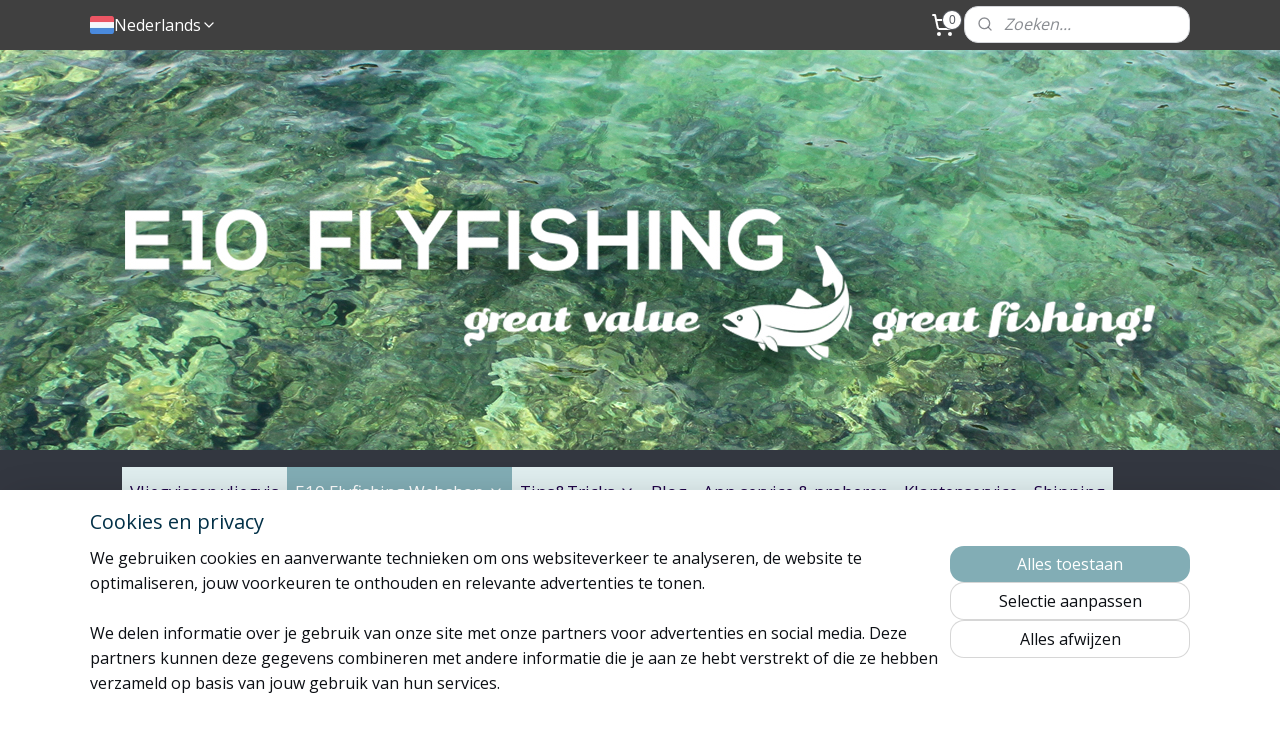

--- FILE ---
content_type: text/html; charset=UTF-8
request_url: https://www.e10-flyfishing.nl/c-4003822/nieuw-nieuw-nieuw/
body_size: 63245
content:
<!DOCTYPE html>
<!--[if lt IE 7]>
<html lang="nl"
      class="no-js lt-ie9 lt-ie8 lt-ie7 secure"> <![endif]-->
<!--[if IE 7]>
<html lang="nl"
      class="no-js lt-ie9 lt-ie8 is-ie7 secure"> <![endif]-->
<!--[if IE 8]>
<html lang="nl"
      class="no-js lt-ie9 is-ie8 secure"> <![endif]-->
<!--[if gt IE 8]><!-->
<html lang="nl" class="no-js secure">
<!--<![endif]-->
<head prefix="og: http://ogp.me/ns#">
    <meta http-equiv="Content-Type" content="text/html; charset=UTF-8"/>

    <title>NIEUW NIEUW NIEUW | E10 Flyfishing</title>
    <meta name="robots" content="noarchive"/>
    <meta name="robots" content="index,follow,noodp,noydir"/>
    
    <meta name="verify-v1" content="f6gPgTD4_1HhRsVVMR7Xb2kq4d0rH-tnUfhZfC72W0I"/>
        <meta name="google-site-verification" content="f6gPgTD4_1HhRsVVMR7Xb2kq4d0rH-tnUfhZfC72W0I"/>
    <meta name="viewport" content="width=device-width, initial-scale=1.0"/>
    <meta name="revisit-after" content="1 days"/>
    <meta name="generator" content="Mijnwebwinkel"/>
    <meta name="web_author" content="https://www.mijnwebwinkel.nl/"/>

    

    <meta property="og:site_name" content="E10 Flyfishing"/>

    <meta property="og:title" content="NIEUW NIEUW NIEUW"/>
    <meta property="og:description" content="Hier vind je de nieuwste vliegvis en vliegbind artikelen die de laatste tijd zijn binnengekomen."/>
    <meta property="og:type" content="website"/>
    <meta property="og:image" content="https://cdn.myonlinestore.eu/943e248e-6be1-11e9-a722-44a8421b9960/image/cache/full/666356271cb13029f5911bc49ffaf3000043d2aa.jpg"/>
        <meta property="og:image" content="https://cdn.myonlinestore.eu/943e248e-6be1-11e9-a722-44a8421b9960/image/cache/full/b6bbe4e0c26648935017e6485d56c0398059b7fa.jpg"/>
        <meta property="og:image" content="https://cdn.myonlinestore.eu/943e248e-6be1-11e9-a722-44a8421b9960/image/cache/full/e7b50c3697b14fa13706d331603d769faa5b26db.jpg"/>
        <meta property="og:image" content="https://cdn.myonlinestore.eu/943e248e-6be1-11e9-a722-44a8421b9960/image/cache/full/9b2fa84204611aa72df0579781d24589846621be.jpg"/>
        <meta property="og:image" content="https://cdn.myonlinestore.eu/943e248e-6be1-11e9-a722-44a8421b9960/image/cache/full/d5f6538361217d91d0cae0bee2ee71df52818a9c.jpg"/>
        <meta property="og:image" content="https://cdn.myonlinestore.eu/943e248e-6be1-11e9-a722-44a8421b9960/image/cache/full/4f398aa65212661138718ef278de48d9918146cb.jpg"/>
        <meta property="og:image" content="https://cdn.myonlinestore.eu/943e248e-6be1-11e9-a722-44a8421b9960/image/cache/full/2193a61782b20b64f3adb31d6c32a3411c64902b.jpg"/>
        <meta property="og:image" content="https://cdn.myonlinestore.eu/943e248e-6be1-11e9-a722-44a8421b9960/image/cache/full/6cb94c4a09435edd5a942dc28547cac099b1ba21.jpg"/>
        <meta property="og:image" content="https://cdn.myonlinestore.eu/943e248e-6be1-11e9-a722-44a8421b9960/image/cache/full/655497c97ad55b2dbdd29c0801f94af2bcba3c00.jpg"/>
        <meta property="og:image" content="https://cdn.myonlinestore.eu/943e248e-6be1-11e9-a722-44a8421b9960/image/cache/full/56a8b032acaf1fa47ad7cc05fd021348841ff4ed.jpg"/>
        <meta property="og:image" content="https://cdn.myonlinestore.eu/943e248e-6be1-11e9-a722-44a8421b9960/image/cache/full/b4801cccb9f4bcc149718d83f9576080c7e84a61.jpg"/>
        <meta property="og:image" content="https://cdn.myonlinestore.eu/943e248e-6be1-11e9-a722-44a8421b9960/image/cache/full/15c1f7441a460f865e1b4bd14a894f7517507be9.jpg"/>
        <meta property="og:url" content="https://www.e10-flyfishing.nl/c-4003822/nieuw-nieuw-nieuw/"/>

    <link rel="preload" as="style" href="https://static.myonlinestore.eu/assets/../js/fancybox/jquery.fancybox.css?20260127102802"
          onload="this.onload=null;this.rel='stylesheet'">
    <noscript>
        <link rel="stylesheet" href="https://static.myonlinestore.eu/assets/../js/fancybox/jquery.fancybox.css?20260127102802">
    </noscript>

    <link rel="stylesheet" type="text/css" href="https://asset.myonlinestore.eu/8ISq5o7NByBYEspPYbq1bjRdcVWLhov.css"/>

    <link rel="preload" as="style" href="https://static.myonlinestore.eu/assets/../fonts/fontawesome-6.4.2/css/fontawesome.min.css?20260127102802"
          onload="this.onload=null;this.rel='stylesheet'">
    <link rel="preload" as="style" href="https://static.myonlinestore.eu/assets/../fonts/fontawesome-6.4.2/css/solid.min.css?20260127102802"
          onload="this.onload=null;this.rel='stylesheet'">
    <link rel="preload" as="style" href="https://static.myonlinestore.eu/assets/../fonts/fontawesome-6.4.2/css/brands.min.css?20260127102802"
          onload="this.onload=null;this.rel='stylesheet'">
    <link rel="preload" as="style" href="https://static.myonlinestore.eu/assets/../fonts/fontawesome-6.4.2/css/v4-shims.min.css?20260127102802"
          onload="this.onload=null;this.rel='stylesheet'">
    <noscript>
        <link rel="stylesheet" href="https://static.myonlinestore.eu/assets/../fonts/font-awesome-4.1.0/css/font-awesome.4.1.0.min.css?20260127102802">
    </noscript>

    <link rel="preconnect" href="https://static.myonlinestore.eu/" crossorigin />
    <link rel="dns-prefetch" href="https://static.myonlinestore.eu/" />
    <link rel="preconnect" href="https://cdn.myonlinestore.eu" crossorigin />
    <link rel="dns-prefetch" href="https://cdn.myonlinestore.eu" />

    <script type="text/javascript" src="https://static.myonlinestore.eu/assets/../js/modernizr.js?20260127102802"></script>
        
    <link rel="canonical" href="https://www.e10-flyfishing.nl/c-4003822/nieuw-nieuw-nieuw/"/>
    <link rel="icon" type="image/x-icon" href="https://cdn.myonlinestore.eu/943e248e-6be1-11e9-a722-44a8421b9960/favicon.ico?t=1769540938"
              />
    <link rel="next" href="https://www.e10-flyfishing.nl/c-4003822-2/nieuw-nieuw-nieuw/"/>
    <script>
        var _rollbarConfig = {
        accessToken: 'd57a2075769e4401ab611d78421f1c89',
        captureUncaught: false,
        captureUnhandledRejections: false,
        verbose: false,
        payload: {
            environment: 'prod',
            person: {
                id: 384967,
            },
            ignoredMessages: [
                'request aborted',
                'network error',
                'timeout'
            ]
        },
        reportLevel: 'error'
    };
    // Rollbar Snippet
    !function(r){var e={};function o(n){if(e[n])return e[n].exports;var t=e[n]={i:n,l:!1,exports:{}};return r[n].call(t.exports,t,t.exports,o),t.l=!0,t.exports}o.m=r,o.c=e,o.d=function(r,e,n){o.o(r,e)||Object.defineProperty(r,e,{enumerable:!0,get:n})},o.r=function(r){"undefined"!=typeof Symbol&&Symbol.toStringTag&&Object.defineProperty(r,Symbol.toStringTag,{value:"Module"}),Object.defineProperty(r,"__esModule",{value:!0})},o.t=function(r,e){if(1&e&&(r=o(r)),8&e)return r;if(4&e&&"object"==typeof r&&r&&r.__esModule)return r;var n=Object.create(null);if(o.r(n),Object.defineProperty(n,"default",{enumerable:!0,value:r}),2&e&&"string"!=typeof r)for(var t in r)o.d(n,t,function(e){return r[e]}.bind(null,t));return n},o.n=function(r){var e=r&&r.__esModule?function(){return r.default}:function(){return r};return o.d(e,"a",e),e},o.o=function(r,e){return Object.prototype.hasOwnProperty.call(r,e)},o.p="",o(o.s=0)}([function(r,e,o){var n=o(1),t=o(4);_rollbarConfig=_rollbarConfig||{},_rollbarConfig.rollbarJsUrl=_rollbarConfig.rollbarJsUrl||"https://cdnjs.cloudflare.com/ajax/libs/rollbar.js/2.14.4/rollbar.min.js",_rollbarConfig.async=void 0===_rollbarConfig.async||_rollbarConfig.async;var a=n.setupShim(window,_rollbarConfig),l=t(_rollbarConfig);window.rollbar=n.Rollbar,a.loadFull(window,document,!_rollbarConfig.async,_rollbarConfig,l)},function(r,e,o){var n=o(2);function t(r){return function(){try{return r.apply(this,arguments)}catch(r){try{console.error("[Rollbar]: Internal error",r)}catch(r){}}}}var a=0;function l(r,e){this.options=r,this._rollbarOldOnError=null;var o=a++;this.shimId=function(){return o},"undefined"!=typeof window&&window._rollbarShims&&(window._rollbarShims[o]={handler:e,messages:[]})}var i=o(3),s=function(r,e){return new l(r,e)},d=function(r){return new i(s,r)};function c(r){return t(function(){var e=Array.prototype.slice.call(arguments,0),o={shim:this,method:r,args:e,ts:new Date};window._rollbarShims[this.shimId()].messages.push(o)})}l.prototype.loadFull=function(r,e,o,n,a){var l=!1,i=e.createElement("script"),s=e.getElementsByTagName("script")[0],d=s.parentNode;i.crossOrigin="",i.src=n.rollbarJsUrl,o||(i.async=!0),i.onload=i.onreadystatechange=t(function(){if(!(l||this.readyState&&"loaded"!==this.readyState&&"complete"!==this.readyState)){i.onload=i.onreadystatechange=null;try{d.removeChild(i)}catch(r){}l=!0,function(){var e;if(void 0===r._rollbarDidLoad){e=new Error("rollbar.js did not load");for(var o,n,t,l,i=0;o=r._rollbarShims[i++];)for(o=o.messages||[];n=o.shift();)for(t=n.args||[],i=0;i<t.length;++i)if("function"==typeof(l=t[i])){l(e);break}}"function"==typeof a&&a(e)}()}}),d.insertBefore(i,s)},l.prototype.wrap=function(r,e,o){try{var n;if(n="function"==typeof e?e:function(){return e||{}},"function"!=typeof r)return r;if(r._isWrap)return r;if(!r._rollbar_wrapped&&(r._rollbar_wrapped=function(){o&&"function"==typeof o&&o.apply(this,arguments);try{return r.apply(this,arguments)}catch(o){var e=o;throw e&&("string"==typeof e&&(e=new String(e)),e._rollbarContext=n()||{},e._rollbarContext._wrappedSource=r.toString(),window._rollbarWrappedError=e),e}},r._rollbar_wrapped._isWrap=!0,r.hasOwnProperty))for(var t in r)r.hasOwnProperty(t)&&(r._rollbar_wrapped[t]=r[t]);return r._rollbar_wrapped}catch(e){return r}};for(var p="log,debug,info,warn,warning,error,critical,global,configure,handleUncaughtException,handleAnonymousErrors,handleUnhandledRejection,captureEvent,captureDomContentLoaded,captureLoad".split(","),u=0;u<p.length;++u)l.prototype[p[u]]=c(p[u]);r.exports={setupShim:function(r,e){if(r){var o=e.globalAlias||"Rollbar";if("object"==typeof r[o])return r[o];r._rollbarShims={},r._rollbarWrappedError=null;var a=new d(e);return t(function(){e.captureUncaught&&(a._rollbarOldOnError=r.onerror,n.captureUncaughtExceptions(r,a,!0),e.wrapGlobalEventHandlers&&n.wrapGlobals(r,a,!0)),e.captureUnhandledRejections&&n.captureUnhandledRejections(r,a,!0);var t=e.autoInstrument;return!1!==e.enabled&&(void 0===t||!0===t||"object"==typeof t&&t.network)&&r.addEventListener&&(r.addEventListener("load",a.captureLoad.bind(a)),r.addEventListener("DOMContentLoaded",a.captureDomContentLoaded.bind(a))),r[o]=a,a})()}},Rollbar:d}},function(r,e){function o(r,e,o){if(e.hasOwnProperty&&e.hasOwnProperty("addEventListener")){for(var n=e.addEventListener;n._rollbarOldAdd&&n.belongsToShim;)n=n._rollbarOldAdd;var t=function(e,o,t){n.call(this,e,r.wrap(o),t)};t._rollbarOldAdd=n,t.belongsToShim=o,e.addEventListener=t;for(var a=e.removeEventListener;a._rollbarOldRemove&&a.belongsToShim;)a=a._rollbarOldRemove;var l=function(r,e,o){a.call(this,r,e&&e._rollbar_wrapped||e,o)};l._rollbarOldRemove=a,l.belongsToShim=o,e.removeEventListener=l}}r.exports={captureUncaughtExceptions:function(r,e,o){if(r){var n;if("function"==typeof e._rollbarOldOnError)n=e._rollbarOldOnError;else if(r.onerror){for(n=r.onerror;n._rollbarOldOnError;)n=n._rollbarOldOnError;e._rollbarOldOnError=n}e.handleAnonymousErrors();var t=function(){var o=Array.prototype.slice.call(arguments,0);!function(r,e,o,n){r._rollbarWrappedError&&(n[4]||(n[4]=r._rollbarWrappedError),n[5]||(n[5]=r._rollbarWrappedError._rollbarContext),r._rollbarWrappedError=null);var t=e.handleUncaughtException.apply(e,n);o&&o.apply(r,n),"anonymous"===t&&(e.anonymousErrorsPending+=1)}(r,e,n,o)};o&&(t._rollbarOldOnError=n),r.onerror=t}},captureUnhandledRejections:function(r,e,o){if(r){"function"==typeof r._rollbarURH&&r._rollbarURH.belongsToShim&&r.removeEventListener("unhandledrejection",r._rollbarURH);var n=function(r){var o,n,t;try{o=r.reason}catch(r){o=void 0}try{n=r.promise}catch(r){n="[unhandledrejection] error getting `promise` from event"}try{t=r.detail,!o&&t&&(o=t.reason,n=t.promise)}catch(r){}o||(o="[unhandledrejection] error getting `reason` from event"),e&&e.handleUnhandledRejection&&e.handleUnhandledRejection(o,n)};n.belongsToShim=o,r._rollbarURH=n,r.addEventListener("unhandledrejection",n)}},wrapGlobals:function(r,e,n){if(r){var t,a,l="EventTarget,Window,Node,ApplicationCache,AudioTrackList,ChannelMergerNode,CryptoOperation,EventSource,FileReader,HTMLUnknownElement,IDBDatabase,IDBRequest,IDBTransaction,KeyOperation,MediaController,MessagePort,ModalWindow,Notification,SVGElementInstance,Screen,TextTrack,TextTrackCue,TextTrackList,WebSocket,WebSocketWorker,Worker,XMLHttpRequest,XMLHttpRequestEventTarget,XMLHttpRequestUpload".split(",");for(t=0;t<l.length;++t)r[a=l[t]]&&r[a].prototype&&o(e,r[a].prototype,n)}}}},function(r,e){function o(r,e){this.impl=r(e,this),this.options=e,function(r){for(var e=function(r){return function(){var e=Array.prototype.slice.call(arguments,0);if(this.impl[r])return this.impl[r].apply(this.impl,e)}},o="log,debug,info,warn,warning,error,critical,global,configure,handleUncaughtException,handleAnonymousErrors,handleUnhandledRejection,_createItem,wrap,loadFull,shimId,captureEvent,captureDomContentLoaded,captureLoad".split(","),n=0;n<o.length;n++)r[o[n]]=e(o[n])}(o.prototype)}o.prototype._swapAndProcessMessages=function(r,e){var o,n,t;for(this.impl=r(this.options);o=e.shift();)n=o.method,t=o.args,this[n]&&"function"==typeof this[n]&&("captureDomContentLoaded"===n||"captureLoad"===n?this[n].apply(this,[t[0],o.ts]):this[n].apply(this,t));return this},r.exports=o},function(r,e){r.exports=function(r){return function(e){if(!e&&!window._rollbarInitialized){for(var o,n,t=(r=r||{}).globalAlias||"Rollbar",a=window.rollbar,l=function(r){return new a(r)},i=0;o=window._rollbarShims[i++];)n||(n=o.handler),o.handler._swapAndProcessMessages(l,o.messages);window[t]=n,window._rollbarInitialized=!0}}}}]);
    // End Rollbar Snippet
    </script>
    <script defer type="text/javascript" src="https://static.myonlinestore.eu/assets/../js/jquery.min.js?20260127102802"></script><script defer type="text/javascript" src="https://static.myonlinestore.eu/assets/../js/mww/shop.js?20260127102802"></script><script defer type="text/javascript" src="https://static.myonlinestore.eu/assets/../js/mww/shop/category.js?20260127102802"></script><script defer type="text/javascript" src="https://static.myonlinestore.eu/assets/../js/fancybox/jquery.fancybox.pack.js?20260127102802"></script><script defer type="text/javascript" src="https://static.myonlinestore.eu/assets/../js/fancybox/jquery.fancybox-thumbs.js?20260127102802"></script><script defer type="text/javascript" src="https://static.myonlinestore.eu/assets/../js/mww/image.js?20260127102802"></script><script defer type="text/javascript" src="https://static.myonlinestore.eu/assets/../js/mww/navigation.js?20260127102802"></script><script defer type="text/javascript" src="https://static.myonlinestore.eu/assets/../js/delay.js?20260127102802"></script><script defer type="text/javascript" src="https://static.myonlinestore.eu/assets/../js/mww/ajax.js?20260127102802"></script><script defer type="text/javascript" src="https://static.myonlinestore.eu/assets/../js/foundation/foundation.min.js?20260127102802"></script><script defer type="text/javascript" src="https://static.myonlinestore.eu/assets/../js/foundation/foundation/foundation.topbar.js?20260127102802"></script><script defer type="text/javascript" src="https://static.myonlinestore.eu/assets/../js/foundation/foundation/foundation.tooltip.js?20260127102802"></script><script defer type="text/javascript" src="https://static.myonlinestore.eu/assets/../js/mww/deferred.js?20260127102802"></script>
        <script src="https://static.myonlinestore.eu/assets/webpack/bootstrapper.ce10832e.js"></script>
    
    <script src="https://static.myonlinestore.eu/assets/webpack/vendor.85ea91e8.js" defer></script><script src="https://static.myonlinestore.eu/assets/webpack/main.c5872b2c.js" defer></script>
    
    <script src="https://static.myonlinestore.eu/assets/webpack/webcomponents.377dc92a.js" defer></script>
    
    <script src="https://static.myonlinestore.eu/assets/webpack/render.8395a26c.js" defer></script>

    <script>
        window.bootstrapper.add(new Strap('marketingScripts', []));
    </script>
        <script>
  window.dataLayer = window.dataLayer || [];

  function gtag() {
    dataLayer.push(arguments);
  }

    gtag(
    "consent",
    "default",
    {
      "ad_storage": "denied",
      "ad_user_data": "denied",
      "ad_personalization": "denied",
      "analytics_storage": "denied",
      "security_storage": "granted",
      "personalization_storage": "denied",
      "functionality_storage": "denied",
    }
  );

  gtag("js", new Date());
  gtag("config", 'G-HSRC51ENF9', { "groups": "myonlinestore" });gtag("config", 'G-Q8K365RS63');</script>
<script async src="https://www.googletagmanager.com/gtag/js?id=G-HSRC51ENF9"></script>
        <script>
        
    </script>
        
<script>
    var marketingStrapId = 'marketingScripts'
    var marketingScripts = window.bootstrapper.use(marketingStrapId);

    if (marketingScripts === null) {
        marketingScripts = [];
    }

        marketingScripts.push({
        inline: `!function (f, b, e, v, n, t, s) {
        if (f.fbq) return;
        n = f.fbq = function () {
            n.callMethod ?
                n.callMethod.apply(n, arguments) : n.queue.push(arguments)
        };
        if (!f._fbq) f._fbq = n;
        n.push = n;
        n.loaded = !0;
        n.version = '2.0';
        n.agent = 'plmyonlinestore';
        n.queue = [];
        t = b.createElement(e);
        t.async = !0;
    t.src = v;
    s = b.getElementsByTagName(e)[0];
    s.parentNode.insertBefore(t, s)
    }(window, document, 'script', 'https://connect.facebook.net/en_US/fbevents.js');

    fbq('init', '252053411797673');
    fbq('track', 'PageView');
    `,
    });
    
    window.bootstrapper.update(new Strap(marketingStrapId, marketingScripts));
</script>
    <noscript>
        <style>ul.products li {
                opacity: 1 !important;
            }</style>
    </noscript>

            <script>
                (function (w, d, s, l, i) {
            w[l] = w[l] || [];
            w[l].push({
                'gtm.start':
                    new Date().getTime(), event: 'gtm.js'
            });
            var f = d.getElementsByTagName(s)[0],
                j = d.createElement(s), dl = l != 'dataLayer' ? '&l=' + l : '';
            j.async = true;
            j.src =
                'https://www.googletagmanager.com/gtm.js?id=' + i + dl;
            f.parentNode.insertBefore(j, f);
        })(window, document, 'script', 'dataLayer', 'GTM-MSQ3L6L');
                (function (w, d, s, l, i) {
            w[l] = w[l] || [];
            w[l].push({
                'gtm.start':
                    new Date().getTime(), event: 'gtm.js'
            });
            var f = d.getElementsByTagName(s)[0],
                j = d.createElement(s), dl = l != 'dataLayer' ? '&l=' + l : '';
            j.async = true;
            j.src =
                'https://www.googletagmanager.com/gtm.js?id=' + i + dl;
            f.parentNode.insertBefore(j, f);
        })(window, document, 'script', 'dataLayer', 'GTM-K4BGPZM');
            </script>

</head>
<body    class="lang-nl_NL layout-width-1100 threeColumn">

    <noscript>
                    <iframe src="https://www.googletagmanager.com/ns.html?id=GTM-MSQ3L6L" height="0" width="0"
                    style="display:none;visibility:hidden"></iframe>
                    <iframe src="https://www.googletagmanager.com/ns.html?id=GTM-K4BGPZM" height="0" width="0"
                    style="display:none;visibility:hidden"></iframe>
            </noscript>


<header>
    <a tabindex="0" id="skip-link" class="button screen-reader-text" href="#content">Spring naar de hoofdtekst</a>
</header>


<div id="react_element__filter"></div>

<div class="site-container">
    <div class="inner-wrap">
                    <nav class="tab-bar mobile-navigation custom-topbar ">
    <section class="left-button" style="display: none;">
        <a class="mobile-nav-button"
           href="#" data-react-trigger="mobile-navigation-toggle">
                <div   
    aria-hidden role="img"
    class="icon icon--sf-menu
        "
    >
    <svg><use xlink:href="#sf-menu"></use></svg>
    </div>
&#160;
                <span>Menu</span>        </a>
    </section>
    <section class="title-section">
        <span class="title">E10 Flyfishing</span>
    </section>
    <section class="right-button">

                                            <a href="/customer/login/" class="foldout-account">
                <span class="profile-icon"
                      data-logged-in="false">    <div   
    aria-hidden role="img"
    class="icon icon--sf-user
        "
    >
    <svg><use xlink:href="#sf-user"></use></svg>
    </div>
</span>
                    <span class="profile-icon" data-logged-in="true"
                          style="display: none">    <div   
    aria-hidden role="img"
    class="icon icon--sf-user-check
        "
    >
    <svg><use xlink:href="#sf-user-check"></use></svg>
    </div>
</span>
                </a>
                                    
        <a href="/cart/" class="cart-icon hidden">
                <div   
    aria-hidden role="img"
    class="icon icon--sf-shopping-cart
        "
    >
    <svg><use xlink:href="#sf-shopping-cart"></use></svg>
    </div>
            <span class="cart-count" style="display: none"></span>
        </a>
    </section>
</nav>
        
        
        <div class="bg-container custom-css-container"             data-active-language="nl"
            data-current-date="29-01-2026"
            data-category-id="4003822"
            data-article-id="unknown"
            data-article-category-id="unknown"
            data-article-name="unknown"
        >
            <noscript class="no-js-message">
                <div class="inner">
                    Javascript is uitgeschakeld.


Zonder Javascript is het niet mogelijk bestellingen te plaatsen in deze webwinkel en zijn een aantal functionaliteiten niet beschikbaar.
                </div>
            </noscript>

            <div id="header">
                <div id="react_root"><!-- --></div>
                <div
                    class="header-bar-top">
                                                
<div class="row header-bar-inner" data-bar-position="top" data-options="sticky_on: [medium, large]; is_hover: true; scrolltop: true;" data-topbar>
    <section class="top-bar-section">
                                    <div class="module-container languageswitch align-left">
                        <script type="text/javascript">
      window.bootstrapper.add(new Strap('mobileNavigationLanguageSelection', {
          title: "Taalkeuze",
          items: [
                                                                      {
                  url: "https:\/\/www.e10-flyfishing.nl\/c-4003822\/nieuw-nieuw-nieuw\/",
                  flag: "https:\/\/static.myonlinestore.eu\/assets\/bundles\/app\/images\/flags\/flag-nl.png?20260127102802",
                  label: "Nederlands",
                  current: true
              },                                                                                  {
                  url: "https:\/\/www.e10-flyfishing.com\/c-4003822\/new-new-new\/",
                  flag: "https:\/\/static.myonlinestore.eu\/assets\/bundles\/app\/images\/flags\/flag-gb.png?20260127102802",
                  label: "English",
                  current: false
              }                                    ]
      }));
    </script>
    <div class="language-selector">
                                    <div class="dropdown-select">
                                    
                    <a href="#" class="current">
                                                    <img class="flag" src="https://static.myonlinestore.eu/assets/bundles/app/images/flags/flag-nl.png?20260127102802" alt="Nederlands"/>
                                                <span>Nederlands</span>
                             <div   
    aria-hidden role="img"
    class="icon icon--sf-chevron-down
                    icon--small
        "
            title="chevron-down"
    >
    <svg><use xlink:href="#sf-chevron-down"></use></svg>
    </div>
                    </a>
                                <div class="foldout">
                                            
                        <a  class="active ">
                                                            <img class="flag" src="https://static.myonlinestore.eu/assets/bundles/app/images/flags/flag-nl.png?20260127102802" alt="Nederlands"/>
                                                        <span>Nederlands</span>
                                                                <div   
    aria-hidden role="img"
    class="icon icon--sf-check
                    icon--small
        "
            title="check"
    >
    <svg><use xlink:href="#sf-check"></use></svg>
    </div>
                                                    </a>
                                            
                        <a href="https://www.e10-flyfishing.com/c-4003822/new-new-new/" class="">
                                                            <img class="flag" src="https://static.myonlinestore.eu/assets/bundles/app/images/flags/flag-gb.png?20260127102802" alt="English"/>
                                                        <span>English</span>
                                                    </a>
                                    </div>
            </div>
                        </div>

                </div>
                                                <div class="module-container cart align-right2">
                    
<div class="header-cart module moduleCartCompact" data-ajax-cart-replace="true" data-productcount="0">
            <a href="/cart/?category_id=4003822" class="foldout-cart">
                <div   
    aria-hidden role="img"
    class="icon icon--sf-shopping-cart
        "
            title="Winkelwagen"
    >
    <svg><use xlink:href="#sf-shopping-cart"></use></svg>
    </div>
            <span class="count">0</span>
        </a>
        <div class="hidden-cart-details">
            <div class="invisible-hover-area">
                <div data-mobile-cart-replace="true" class="cart-details">
                                            <div class="cart-summary">
                            Geen artikelen in winkelwagen.
                        </div>
                                    </div>

                            </div>
        </div>
    </div>

                </div>
                                                <div class="module-container search align-right">
                    <div class="react_element__searchbox" 
    data-post-url="/search/" 
    data-search-phrase=""></div>

                </div>
                        </section>
</div>

                                    </div>

                



<sf-header-image
    class="web-component"
    header-element-height="400px"
    align="center"
    store-name="E10 Flyfishing"
    store-url="https://www.e10-flyfishing.nl/"
    background-image-url="https://cdn.myonlinestore.eu/943e248e-6be1-11e9-a722-44a8421b9960/nl_NL_image_header_4.jpg?t=1769540938"
    mobile-background-image-url=""
    logo-custom-width=""
    logo-custom-height=""
    page-column-width="1100"
    style="
        height: 400px;

        --background-color: #E0EEEF;
        --background-height: 400px;
        --background-aspect-ratio: 5.5;
        --scaling-background-aspect-ratio: 2.75;
        --mobile-background-height: 0px;
        --mobile-background-aspect-ratio: 1;
        --color: #333740;
        --logo-custom-width: auto;
        --logo-custom-height: auto;
        --logo-aspect-ratio: 1
        ">
    </sf-header-image>
                <div class="header-bar-bottom sticky">
                                                
<div class="row header-bar-inner" data-bar-position="header" data-options="sticky_on: [medium, large]; is_hover: true; scrolltop: true;" data-topbar>
    <section class="top-bar-section">
                                    <nav class="module-container navigation  align-left">
                    <ul>
                            



    
<li class="divider">
            <hr>
    </li>
    



    
<li class="divider">
            <hr>
    </li>
    




<li class="">
            <a href="https://www.e10-flyfishing.nl/" class="no_underline">
            Vliegvissen vliegvis
                    </a>

                                </li>
    

    
    

<li class="has-dropdown active">
            <a href="https://www.e10-flyfishing.nl/c-3332073/e10-flyfishing-webshop/" class="no_underline">
            E10 Flyfishing Webshop
                                                <div aria-hidden role="img" class="icon"><svg><use xlink:href="#sf-chevron-down"></use></svg></div>
                                    </a>

                                    <ul class="dropdown">
                        


    

<li class="active">
            <a href="https://www.e10-flyfishing.nl/c-4003822/nieuw-nieuw-nieuw/" class="no_underline">
            NIEUW NIEUW NIEUW
                    </a>

                                </li>
    




<li class="">
            <a href="https://www.e10-flyfishing.nl/c-3332204/vliegenhengels-vliegvis-hengels-vliegvis-spin-hengel/" class="no_underline">
            Vliegenhengels, Vliegvis Hengels, Vliegvis Spin Hengel
                    </a>

                                </li>
    




<li class="">
            <a href="https://www.e10-flyfishing.nl/c-3332216/vliegvis-reels-vliegvissen-reel/" class="no_underline">
            Vliegvis Reels, Vliegvissen Reel
                    </a>

                                </li>
    

    


<li class="has-dropdown">
            <a href="https://www.e10-flyfishing.nl/c-3616121/combo-kits-vliegvis-starter-sets/" class="no_underline">
            Combo Kits, Vliegvis &amp; Starter Sets
                                                <div aria-hidden role="img" class="icon sub-item"><svg><use xlink:href="#sf-chevron-right"></use></svg></div>
                                    </a>

                                    <ul class="dropdown">
                        




<li class="">
            <a href="https://www.e10-flyfishing.nl/c-4869869/combo-kits/" class="no_underline">
            Combo Kits
                    </a>

                                </li>
    




<li class="">
            <a href="https://www.e10-flyfishing.nl/c-4869872/vliegvis-set-s/" class="no_underline">
            Vliegvis Set(s)
                    </a>

                                </li>
                </ul>
                        </li>
    

    


<li class="has-dropdown">
            <a href="https://www.e10-flyfishing.nl/c-3332223/vliegenlijnen-leaders/" class="no_underline">
            Vliegenlijnen &amp; Leaders
                                                <div aria-hidden role="img" class="icon sub-item"><svg><use xlink:href="#sf-chevron-right"></use></svg></div>
                                    </a>

                                    <ul class="dropdown">
                        




<li class="">
            <a href="https://www.e10-flyfishing.nl/c-3334915/vliegenlijnen-vliegvis-lijnen/" class="no_underline">
            Vliegenlijnen, vliegvis lijnen
                    </a>

                                </li>
    




<li class="">
            <a href="https://www.e10-flyfishing.nl/c-3334920/leaders-tippets-backing/" class="no_underline">
            Leaders, Tippets &amp; Backing
                    </a>

                                </li>
                </ul>
                        </li>
    

    


<li class="has-dropdown">
            <a href="https://www.e10-flyfishing.nl/c-3335769/vliegvis-vliegen-streamers/" class="no_underline">
            Vliegvis Vliegen &amp; Streamers
                                                <div aria-hidden role="img" class="icon sub-item"><svg><use xlink:href="#sf-chevron-right"></use></svg></div>
                                    </a>

                                    <ul class="dropdown">
                        




<li class="">
            <a href="https://www.e10-flyfishing.nl/c-3366509/denemarken-zeeforel-vliegen/" class="no_underline">
            Denemarken Zeeforel Vliegen
                    </a>

                                </li>
    




<li class="">
            <a href="https://www.e10-flyfishing.nl/c-3366507/reservoir-forelvliegen-buzzers/" class="no_underline">
            Reservoir Forelvliegen &amp; Buzzers
                    </a>

                                </li>
    




<li class="">
            <a href="https://www.e10-flyfishing.nl/c-3404626/droge-vliegen/" class="no_underline">
            Droge vliegen
                    </a>

                                </li>
    




<li class="">
            <a href="https://www.e10-flyfishing.nl/c-3503989/natte-vliegen/" class="no_underline">
            Natte vliegen
                    </a>

                                </li>
    




<li class="">
            <a href="https://www.e10-flyfishing.nl/c-3404925/nimfen-tungsten-nymphs/" class="no_underline">
            Nimfen &amp; Tungsten Nymphs
                    </a>

                                </li>
    




<li class="">
            <a href="https://www.e10-flyfishing.nl/c-3602818/streamers/" class="no_underline">
            Streamers
                    </a>

                                </li>
    




<li class="">
            <a href="https://www.e10-flyfishing.nl/c-3503466/snoekstreamers/" class="no_underline">
            Snoekstreamers
                    </a>

                                </li>
    




<li class="">
            <a href="https://www.e10-flyfishing.nl/c-3405810/zoutwater-streamers/" class="no_underline">
            Zoutwater Streamers
                    </a>

                                </li>
    




<li class="">
            <a href="https://www.e10-flyfishing.nl/c-3559225/poppers-bass-bugs-divers/" class="no_underline">
            Poppers, Bass Bugs &amp; Divers
                    </a>

                                </li>
    




<li class="">
            <a href="https://www.e10-flyfishing.nl/c-4886169/karper-vliegen/" class="no_underline">
            Karper  vliegen
                    </a>

                                </li>
    




<li class="">
            <a href="https://www.e10-flyfishing.nl/c-3813462/zoutwater-tropen/" class="no_underline">
            Zoutwater Tropen
                    </a>

                                </li>
    




<li class="">
            <a href="https://www.e10-flyfishing.nl/c-3600318/zalmvliegen-salmon-tube-flies/" class="no_underline">
            Zalmvliegen, Salmon Tube Flies
                    </a>

                                </li>
    




<li class="">
            <a href="https://www.e10-flyfishing.nl/c-3712953/vliegen-en-streamer-setjes/" class="no_underline">
            Vliegen en Streamer Setjes
                    </a>

                                </li>
    




<li class="">
            <a href="https://www.e10-flyfishing.nl/c-6198008/seatrout-spoons/" class="no_underline">
            Seatrout Spoons
                    </a>

                                </li>
                </ul>
                        </li>
    

    


<li class="has-dropdown">
            <a href="https://www.e10-flyfishing.nl/c-3332214/vliegbinden-vliegbind-materiaal-vlieg-binden/" class="no_underline">
            Vliegbinden, Vliegbind materiaal, Vlieg binden
                                                <div aria-hidden role="img" class="icon sub-item"><svg><use xlink:href="#sf-chevron-right"></use></svg></div>
                                    </a>

                                    <ul class="dropdown">
                        




<li class="">
            <a href="https://www.e10-flyfishing.nl/c-3334901/veren-hackles-capes/" class="no_underline">
            Veren, Hackles &amp; Capes
                    </a>

                                </li>
    




<li class="">
            <a href="https://www.e10-flyfishing.nl/c-3334904/haren-zonkers-ep-synthetisch/" class="no_underline">
            Haren, Zonkers &amp; EP Synthetisch
                    </a>

                                </li>
    




<li class="">
            <a href="https://www.e10-flyfishing.nl/c-3357434/dubbing-wool-yarn/" class="no_underline">
            Dubbing, Wool &amp; Yarn
                    </a>

                                </li>
    




<li class="">
            <a href="https://www.e10-flyfishing.nl/c-3334908/haken-vliegvis-haken-vliegbindhaken/" class="no_underline">
            Haken, Vliegvis haken, Vliegbindhaken
                    </a>

                                </li>
    




<li class="">
            <a href="https://www.e10-flyfishing.nl/c-3334907/beads-tubes-coneheads-tungsten/" class="no_underline">
            Beads, Tubes, Coneheads &amp; Tungsten
                    </a>

                                </li>
    




<li class="">
            <a href="https://www.e10-flyfishing.nl/c-3334912/chenille-flash/" class="no_underline">
            Chenille &amp; Flash
                    </a>

                                </li>
    




<li class="">
            <a href="https://www.e10-flyfishing.nl/c-3334910/binddraad-tinsel-bodymaterialen/" class="no_underline">
            Binddraad, Tinsel &amp; Bodymaterialen
                    </a>

                                </li>
    




<li class="">
            <a href="https://www.e10-flyfishing.nl/c-3334911/foam-legs-tails-tubes-eyes-diverse/" class="no_underline">
            Foam, Legs, Tails, Tubes, Eyes &amp; Diverse
                    </a>

                                </li>
    




<li class="">
            <a href="https://www.e10-flyfishing.nl/c-3345874/glue-wax-floatants-varnish/" class="no_underline">
            Glue, Wax, Floatants &amp; Varnish
                    </a>

                                </li>
                </ul>
                        </li>
    

    


<li class="has-dropdown">
            <a href="https://www.e10-flyfishing.nl/c-3937578/vliegvis-accessoires-vliegendozen-landingsnetten/" class="no_underline">
            Vliegvis Accessoires, Vliegendozen &amp; Landingsnetten
                                                <div aria-hidden role="img" class="icon sub-item"><svg><use xlink:href="#sf-chevron-right"></use></svg></div>
                                    </a>

                                    <ul class="dropdown">
                        




<li class="">
            <a href="https://www.e10-flyfishing.nl/c-5657332/vliegvis-accessoires/" class="no_underline">
            Vliegvis Accessoires
                    </a>

                                </li>
    




<li class="">
            <a href="https://www.e10-flyfishing.nl/c-5657333/vliegendozen/" class="no_underline">
            Vliegendozen
                    </a>

                                </li>
    




<li class="">
            <a href="https://www.e10-flyfishing.nl/c-5657338/landingsnetten-schepnetten/" class="no_underline">
            Landingsnetten &amp; schepnetten
                    </a>

                                </li>
                </ul>
                        </li>
    




<li class="">
            <a href="https://www.e10-flyfishing.nl/c-3332225/vliegviskleding-waadpakken-waadschoenen/" class="no_underline">
            Vliegviskleding, Waadpakken, Waadschoenen
                    </a>

                                </li>
    




<li class="">
            <a href="https://www.e10-flyfishing.nl/c-3332232/vliegbind-vises-vliegbind-gereedschap-vliegbind-vise/" class="no_underline">
            Vliegbind-vises, vliegbind gereedschap, vliegbind vise
                    </a>

                                </li>
    




<li class="">
            <a href="https://www.e10-flyfishing.nl/c-3349670/bellyboat/" class="no_underline">
            Bellyboat
                    </a>

                                </li>
    




<li class="">
            <a href="https://www.e10-flyfishing.nl/c-3401461/sale/" class="no_underline">
            Sale
                    </a>

                                </li>
    




<li class="">
            <a href="https://www.e10-flyfishing.nl/c-3407849/sample-sale/" class="no_underline">
            Sample Sale
                    </a>

                                </li>
    




<li class="">
            <a href="https://www.e10-flyfishing.nl/c-3858147/cadeaubon/" class="no_underline">
            Cadeaubon
                    </a>

                                </li>
    




<li class="">
            <a href="https://www.e10-flyfishing.nl/c-4356290/boeken-dvd-s/" class="no_underline">
            Boeken &amp; DVD&#039;s
                    </a>

                                </li>
                </ul>
                        </li>
    

    


<li class="has-dropdown">
            <a href="https://www.e10-flyfishing.nl/c-3333937/tips-tricks/" class="no_underline">
            Tips&amp;Tricks
                                                <div aria-hidden role="img" class="icon"><svg><use xlink:href="#sf-chevron-down"></use></svg></div>
                                    </a>

                                    <ul class="dropdown">
                        




<li class="">
            <a href="https://www.e10-flyfishing.nl/c-4358747/beginnen-met-vliegvissen-werpen-met-de-vliegenhengel/" class="no_underline">
            Beginnen met vliegvissen &amp; werpen met de vliegenhengel
                    </a>

                                </li>
    




<li class="">
            <a href="https://www.e10-flyfishing.nl/c-3406173/fly-fishing-tips/" class="no_underline">
            Fly Fishing Tips
                    </a>

                                </li>
    




<li class="">
            <a href="https://www.e10-flyfishing.nl/c-3406171/fly-tying-tips/" class="no_underline">
            Fly Tying Tips
                    </a>

                                </li>
    




<li class="">
            <a href="https://www.e10-flyfishing.nl/c-4004340/flytying-patterns-i/" class="no_underline">
            Flytying Patterns I
                    </a>

                                </li>
    




<li class="">
            <a href="https://www.e10-flyfishing.nl/c-4358682/flytying-patterns-ii/" class="no_underline">
            Flytying Patterns II
                    </a>

                                </li>
    




<li class="">
            <a href="https://www.e10-flyfishing.nl/c-3406176/seatrout-tips/" class="no_underline">
            Seatrout Tips
                    </a>

                                </li>
    




<li class="">
            <a href="https://www.e10-flyfishing.nl/c-4362171/seatrout-patterns/" class="no_underline">
            Seatrout Patterns
                    </a>

                                </li>
    




<li class="">
            <a href="https://www.e10-flyfishing.nl/c-4348275/theo-s-tutorials/" class="no_underline">
            Theo&#039;s Tutorials
                    </a>

                                </li>
    




<li class="">
            <a href="https://www.e10-flyfishing.nl/c-3765930/ids-schukken-design-reparatie/" class="no_underline">
            Ids Schukken Design &amp; Reparatie
                    </a>

                                </li>
    




<li class="">
            <a href="https://www.e10-flyfishing.nl/c-4438622/proteam-e10-flyfishing/" class="no_underline">
            ProTeam E10 Flyfishing
                    </a>

                                </li>
                </ul>
                        </li>
    




<li class="">
            <a href="https://www.e10-flyfishing.nl/c-3347755/blog/" class="no_underline">
            Blog
                    </a>

                                </li>
    




<li class="">
            <a href="https://www.e10-flyfishing.nl/c-3349625/app-service-proberen/" class="no_underline">
            App service &amp; proberen
                    </a>

                                </li>
    




<li class="">
            <a href="https://www.e10-flyfishing.nl/c-3332074/klantenservice/" class="no_underline">
            Klantenservice
                    </a>

                                </li>
    




<li class="">
            <a href="https://www.e10-flyfishing.nl/c-3336160/shipping/" class="no_underline">
            Shipping
                    </a>

                                </li>

                    </ul>
                </nav>
                        </section>
</div>

                                    </div>
            </div>

            
            
            <div id="content" class="columncount-3">
                <div class="row">
                                                                                            <div class="columns large-8 medium-14 large-push-3" id="centercolumn">
    
    
                                <script>
        window.bootstrapper.add(new Strap('filters', ));
        window.bootstrapper.add(new Strap('criteria', ));
    </script>
    
                        
                        <div class="intro rte_content">
                    <h1>NIEUW NIEUW NIEUW</h1>
                            <p>Hier vind je de nieuwste vliegvis en vliegbind artikelen die de laatste tijd zijn binnengekomen.</p>
            </div>



    
    
        <div id="react_element__category-events"><!-- --></div>
        
        <div class="prev_next top display_mode_2">
    <div class="row collapse overviewOptions">
        <div class="overviewOptions-item filter-toggle">
                        
                                        <div class="sorting-selection-mobile">
                    <div class="sortingSelect">
                        <div class="inline-select">
                            <span class="sorting-selection-mobile-icon inline-select-icon">
                                    <span
    aria-hidden role="img"
    class="icon icon--sf-arrow-down-up
        "
    >
    <svg><use xlink:href="#sf-arrow-down-up"></use></svg>
    </span>
                            </span>
                            <select onchange="mww.shop.category.sortArticles(event)" aria-label="Sorteer op">
                                <option value="0">
                                    Populariteit</option>
                                <option  value="1">
                                    Laagste prijs</option>
                                <option  value="2">
                                    Hoogste prijs</option>
                                <option  value="3">
                                    A - Z</option>
                                <option  value="4">
                                    Z - A</option>
                                <option  value="5">
                                    Nieuw - Oud</option>
                                <option  value="6">
                                    Oud - Nieuw</option>
                            </select>
                            <span class="inline-select-icon">
                                    <span
    aria-hidden role="img"
    class="icon icon--sf-chevron-down
        "
    >
    <svg><use xlink:href="#sf-chevron-down"></use></svg>
    </span>
                            </span>
                        </div>
                    </div>
                </div>
                    </div>
        <div class="overviewOptions-item">
                                                                                        <div class="sorting-selection-desktop">
                    <div class="sortingSelect">
                        <span class="prefix">
                            Sorteer op</span>
                        <div class="inline-select">
                            <select onchange="mww.shop.category.sortArticles(event)" aria-label="Sorteer op">
                                <option value="0">
                                    Populariteit</option>
                                <option  value="1">
                                    Laagste prijs</option>
                                <option  value="2">
                                    Hoogste prijs</option>
                                <option  value="3">
                                    A - Z</option>
                                <option  value="4">
                                    Z - A</option>
                                <option  value="5">
                                    Nieuw - Oud</option>
                                <option  value="6">
                                    Oud - Nieuw</option>
                            </select>
                            <span class="inline-select-icon">
                                    <span
    aria-hidden role="img"
    class="icon icon--sf-chevron-down
        "
    >
    <svg><use xlink:href="#sf-chevron-down"></use></svg>
    </span>
                            </span>
                        </div>
                    </div>
                </div>
                    </div>
    </div>
</div>

            <ul class="flex-products rianne">
                        <li id="article_109600525"><span class="row-top"><a href="https://cdn.myonlinestore.eu/943e248e-6be1-11e9-a722-44a8421b9960/image/cache/full/4f398aa65212661138718ef278de48d9918146cb.jpg?20260127102802" class="fancybox zoom" rel="overview"
           title="Cortland Euro Nymph Leader 20ft"
           data-product-url="https://www.e10-flyfishing.nl/a-109600525/nieuw-nieuw-nieuw/cortland-euro-nymph-leader-20ft/"><div   
    aria-hidden role="img"
    class="icon icon--sf-zoom-in
        "
            title="zoom-in"
    ><svg><use xlink:href="#sf-zoom-in"></use></svg></div></a><a href="https://www.e10-flyfishing.nl/a-109600525/nieuw-nieuw-nieuw/cortland-euro-nymph-leader-20ft/" class="image" title="Cortland Euro Nymph Leader 20ft"
           style="background-image: url(https://cdn.myonlinestore.eu/943e248e-6be1-11e9-a722-44a8421b9960/image/cache/article/4f398aa65212661138718ef278de48d9918146cb.jpg?20260127102802);"><img src="https://cdn.myonlinestore.eu/943e248e-6be1-11e9-a722-44a8421b9960/image/cache/article/4f398aa65212661138718ef278de48d9918146cb.jpg?20260127102802" alt="Cortland Euro Nymph Leader 20ft" /></a><div class="save-button-overview" id="react_element__saveforlater-overview-button" data-product-id="d211a784-ed1f-48ea-8597-f4662149e2b5" data-analytics-id="71282675" data-product-name="Cortland Euro Nymph Leader 20ft" data-value="21.950000" data-currency="EUR"></div></span><span class="row-bottom"><div class="info"><a href="https://www.e10-flyfishing.nl/a-109600525/nieuw-nieuw-nieuw/cortland-euro-nymph-leader-20ft/" class="title">Cortland Euro Nymph Leader 20ft</a><p class="desc">
                        Dit zijn de leaders waar het hele wedstrijdcircuit op heeft zitten wachten! Tapse leaders van 20 ft (609 cm), eindigend in een micro ringetje. Uitstekende zichtbaarheid en beet detectie door de drie afwisselende kleuren…
        </p><div class="right"><span class="pricetag"><span class="regular">
                    € 21,<sup>95</sup></span></span><div class="product-overview-buttons "><div class="order-button"><a class="order btn" href="https://www.e10-flyfishing.nl/a-109600525/nieuw-nieuw-nieuw/cortland-euro-nymph-leader-20ft/"
                    title="Cortland Euro Nymph Leader 20ft bestellen">Bestellen</a></div></div></div></div></span></li>                                <li id="article_109483175" class="has-badge"><span class="row-top"><a href="https://www.e10-flyfishing.nl/a-109483175/nieuw-nieuw-nieuw/a-jensen-taurus-reel-new-2026/" title="A.Jensen Taurus Reel (NEW 2026)"
           class="badge small"><p>-15%</p></a><a href="https://cdn.myonlinestore.eu/943e248e-6be1-11e9-a722-44a8421b9960/image/cache/full/250b872468df8acc6a175caa6c049fdf7cbdf7d8.jpg?20260127102802" class="fancybox zoom" rel="overview"
           title="A.Jensen Taurus Reel (NEW 2026)"
           data-product-url="https://www.e10-flyfishing.nl/a-109483175/nieuw-nieuw-nieuw/a-jensen-taurus-reel-new-2026/"><div   
    aria-hidden role="img"
    class="icon icon--sf-zoom-in
        "
            title="zoom-in"
    ><svg><use xlink:href="#sf-zoom-in"></use></svg></div></a><a href="https://www.e10-flyfishing.nl/a-109483175/nieuw-nieuw-nieuw/a-jensen-taurus-reel-new-2026/" class="image" title="A.Jensen Taurus Reel (NEW 2026)"
           style="background-image: url(https://cdn.myonlinestore.eu/943e248e-6be1-11e9-a722-44a8421b9960/image/cache/article/250b872468df8acc6a175caa6c049fdf7cbdf7d8.jpg?20260127102802);"><img src="https://cdn.myonlinestore.eu/943e248e-6be1-11e9-a722-44a8421b9960/image/cache/article/250b872468df8acc6a175caa6c049fdf7cbdf7d8.jpg?20260127102802" alt="A.Jensen Taurus Reel (NEW 2026)" /></a><div class="save-button-overview" id="react_element__saveforlater-overview-button" data-product-id="7ee0ef36-89e0-4dbd-a8a7-d18fb01a62d7" data-analytics-id="71253180" data-product-name="A.Jensen Taurus Reel (NEW 2026)" data-value="229.000000" data-currency="EUR"></div></span><span class="row-bottom"><div class="info"><a href="https://www.e10-flyfishing.nl/a-109483175/nieuw-nieuw-nieuw/a-jensen-taurus-reel-new-2026/" class="title">A.Jensen Taurus Reel (NEW 2026)</a><p class="desc">
                        The TAURUS fly reel is designed as a specialist reel with a decent brake for Seatrout Fishing fly fishing<br /><br />
We wanted to make a light and tuff reel with a proper disc brake and with a large arbor and functional design.<br /><br />
The outcome…
        </p><div class="right"><span class="pricetag"><span class="original_price"><i class="from">
                        € 269,<sup>00</sup></i></span><span class="action">
                    € 229,<sup>00</sup></span></span><div class="product-overview-buttons "><form method="post" action="/order/cart/article-add/" class="order-button addToCartForm"><input type="hidden" name="category_article_id" value="109483175"/><input type="hidden" name="ajax_cart" value="true" class="has_ajax_cart"/><button onclick="if (window.overviewAddToCart) window.overviewAddToCart({ id: '71253180', name: 'A.Jensen Taurus Reel (NEW 2026)', quantity: 1, value: '229.000000', currency: 'EUR' });" class="btn has_ajax_cart" type="submit"
                                title="A.Jensen Taurus Reel (NEW 2026) bestellen">Bestellen</button></form></div></div></div></span></li>                                <li id="article_109471205" class="has-badge"><span class="row-top"><a href="https://www.e10-flyfishing.nl/a-109471205/nieuw-nieuw-nieuw/a-jensen-rip-tide-seatrout/" title="A.Jensen Rip Tide (Seatrout)"
           class="badge small"><p>NEW 2026!</p></a><a href="https://cdn.myonlinestore.eu/943e248e-6be1-11e9-a722-44a8421b9960/image/cache/full/48614f28503dddd783dbec7d8ec604b67fbe2698.jpg?20260127102802" class="fancybox zoom" rel="overview"
           title="A.Jensen Rip Tide (Seatrout)"
           data-product-url="https://www.e10-flyfishing.nl/a-109471205/nieuw-nieuw-nieuw/a-jensen-rip-tide-seatrout/"><div   
    aria-hidden role="img"
    class="icon icon--sf-zoom-in
        "
            title="zoom-in"
    ><svg><use xlink:href="#sf-zoom-in"></use></svg></div></a><a href="https://www.e10-flyfishing.nl/a-109471205/nieuw-nieuw-nieuw/a-jensen-rip-tide-seatrout/" class="image" title="A.Jensen Rip Tide (Seatrout)"
           style="background-image: url(https://cdn.myonlinestore.eu/943e248e-6be1-11e9-a722-44a8421b9960/image/cache/article/48614f28503dddd783dbec7d8ec604b67fbe2698.jpg?20260127102802);"><img src="https://cdn.myonlinestore.eu/943e248e-6be1-11e9-a722-44a8421b9960/image/cache/article/48614f28503dddd783dbec7d8ec604b67fbe2698.jpg?20260127102802" alt="A.Jensen Rip Tide (Seatrout)" /></a><div class="save-button-overview" id="react_element__saveforlater-overview-button" data-product-id="e5c2bb90-b2f3-4eea-87e9-a8b97fd44d5d" data-analytics-id="71248235" data-product-name="A.Jensen Rip Tide (Seatrout)" data-value="349.000000" data-currency="EUR"></div></span><span class="row-bottom"><div class="info"><a href="https://www.e10-flyfishing.nl/a-109471205/nieuw-nieuw-nieuw/a-jensen-rip-tide-seatrout/" class="title">A.Jensen Rip Tide (Seatrout)</a><p class="desc">
                        A.JENSEN RIP TIDEThe light and very well-balanced RIP TIDE rods are designed for “power casting”.<br /><br />
The goal was to make a really fast action and long casting rod, using top notch materials and fittings, but keeping the price…
        </p><div class="right"><span class="pricetag"><span class="original_price"><i class="from">
                        € 399,<sup>00</sup></i></span><span class="action">
                    € 349,<sup>00</sup></span></span><div class="product-overview-buttons "><div class="order-button"><a class="order btn" href="https://www.e10-flyfishing.nl/a-109471205/nieuw-nieuw-nieuw/a-jensen-rip-tide-seatrout/"
                    title="A.Jensen Rip Tide (Seatrout) bestellen">Bestellen</a></div></div></div></div></span></li>                                <li id="article_102571264" class="has-badge"><span class="row-top"><a href="https://www.e10-flyfishing.nl/a-102571264/nieuw-nieuw-nieuw/foam-daddy/" title="Foam Daddy"
           class="badge small"><p>NEW!</p></a><a href="https://cdn.myonlinestore.eu/943e248e-6be1-11e9-a722-44a8421b9960/image/cache/full/12863cdace44e97dfd66f7523c98ac363608440f.jpg?20260127102802" class="fancybox zoom" rel="overview"
           title="Foam Daddy"
           data-product-url="https://www.e10-flyfishing.nl/a-102571264/nieuw-nieuw-nieuw/foam-daddy/"><div   
    aria-hidden role="img"
    class="icon icon--sf-zoom-in
        "
            title="zoom-in"
    ><svg><use xlink:href="#sf-zoom-in"></use></svg></div></a><a href="https://www.e10-flyfishing.nl/a-102571264/nieuw-nieuw-nieuw/foam-daddy/" class="image" title="Foam Daddy"
           style="background-image: url(https://cdn.myonlinestore.eu/943e248e-6be1-11e9-a722-44a8421b9960/image/cache/article/12863cdace44e97dfd66f7523c98ac363608440f.jpg?20260127102802);"><img src="https://cdn.myonlinestore.eu/943e248e-6be1-11e9-a722-44a8421b9960/image/cache/article/12863cdace44e97dfd66f7523c98ac363608440f.jpg?20260127102802" alt="Foam Daddy" /></a><div class="save-button-overview" id="react_element__saveforlater-overview-button" data-product-id="86caf115-ba82-4003-8b62-175dec0b9c89" data-analytics-id="69611924" data-product-name="Foam Daddy" data-value="1.500000" data-currency="EUR"></div></span><span class="row-bottom"><div class="info"><a href="https://www.e10-flyfishing.nl/a-102571264/nieuw-nieuw-nieuw/foam-daddy/" class="title">Foam Daddy</a><p class="desc">
                        De perfecte vlieg voor zomer en najaar op de forelvijvers. Je kunt m op allerlei manieren vissen....stil laten liggen of met rukjes en zelfs strippend onder het oppervlakte. Forellen zijn er dol op!
        </p><div class="right"><span class="pricetag"><span class="regular">
                    € 1,<sup>50</sup></span></span><div class="product-overview-buttons "><form method="post" action="/order/cart/article-add/" class="order-button addToCartForm"><input type="hidden" name="category_article_id" value="102571264"/><input type="hidden" name="ajax_cart" value="true" class="has_ajax_cart"/><button onclick="if (window.overviewAddToCart) window.overviewAddToCart({ id: '69611924', name: 'Foam Daddy', quantity: 1, value: '1.500000', currency: 'EUR' });" class="btn has_ajax_cart" type="submit"
                                title="Foam Daddy bestellen">Bestellen</button></form></div></div></div></span></li>                                <li id="article_101444220" class="has-badge"><span class="row-top"><a href="https://www.e10-flyfishing.nl/a-101444220/nieuw-nieuw-nieuw/a-jensen-fluorocarbon-tapered-leader/" title="A.Jensen Fluorocarbon Tapered Leader"
           class="badge small"><p>NEW 2025!</p></a><a href="https://cdn.myonlinestore.eu/943e248e-6be1-11e9-a722-44a8421b9960/image/cache/full/bc0ff67ac015cbeb6f3e66bae21a8eaf4fcda314.jpg?20260127102802" class="fancybox zoom" rel="overview"
           title="A.Jensen Fluorocarbon Tapered Leader"
           data-product-url="https://www.e10-flyfishing.nl/a-101444220/nieuw-nieuw-nieuw/a-jensen-fluorocarbon-tapered-leader/"><div   
    aria-hidden role="img"
    class="icon icon--sf-zoom-in
        "
            title="zoom-in"
    ><svg><use xlink:href="#sf-zoom-in"></use></svg></div></a><a href="https://www.e10-flyfishing.nl/a-101444220/nieuw-nieuw-nieuw/a-jensen-fluorocarbon-tapered-leader/" class="image" title="A.Jensen Fluorocarbon Tapered Leader"
           style="background-image: url(https://cdn.myonlinestore.eu/943e248e-6be1-11e9-a722-44a8421b9960/image/cache/article/bc0ff67ac015cbeb6f3e66bae21a8eaf4fcda314.jpg?20260127102802);"><img src="https://cdn.myonlinestore.eu/943e248e-6be1-11e9-a722-44a8421b9960/image/cache/article/bc0ff67ac015cbeb6f3e66bae21a8eaf4fcda314.jpg?20260127102802" alt="A.Jensen Fluorocarbon Tapered Leader" /></a><div class="save-button-overview" id="react_element__saveforlater-overview-button" data-product-id="63511a9c-0dbb-4bad-957c-337095605d22" data-analytics-id="69275358" data-product-name="A.Jensen Fluorocarbon Tapered Leader" data-value="7.950000" data-currency="EUR"></div></span><span class="row-bottom"><div class="info"><a href="https://www.e10-flyfishing.nl/a-101444220/nieuw-nieuw-nieuw/a-jensen-fluorocarbon-tapered-leader/" class="title">A.Jensen Fluorocarbon Tapered Leader</a><p class="desc">
                        De A.Jensen Fluorocarbon Tapered Leaders zijn topkwaliteits leaders. De perfecte leader voor schuwe vis in helder water. Deze 9ft leaders zijn leverbaar in verschillende diktes en trekracht. Voorzien van lusje!<br /><br />
5X 0.15mm 9ft…
        </p><div class="right"><span class="pricetag"><span class="regular">
                    € 7,<sup>95</sup></span></span><div class="product-overview-buttons "><div class="order-button"><a class="order btn" href="https://www.e10-flyfishing.nl/a-101444220/nieuw-nieuw-nieuw/a-jensen-fluorocarbon-tapered-leader/"
                    title="A.Jensen Fluorocarbon Tapered Leader bestellen">Bestellen</a></div></div></div></div></span></li>                                <li id="article_101442354" class="has-badge"><span class="row-top"><a href="https://www.e10-flyfishing.nl/a-101442354/nieuw-nieuw-nieuw/a-jensen-knotable-7x7-super-soft-wire/" title="A.Jensen KNOTABLE 7X7 Super Soft WIRE"
           class="badge small"><p>NEW 2025!</p></a><a href="https://cdn.myonlinestore.eu/943e248e-6be1-11e9-a722-44a8421b9960/image/cache/full/533cc0471b3f443ce95a4aca106d118826059fb0.jpg?20260127102802" class="fancybox zoom" rel="overview"
           title="A.Jensen KNOTABLE 7X7 Super Soft WIRE"
           data-product-url="https://www.e10-flyfishing.nl/a-101442354/nieuw-nieuw-nieuw/a-jensen-knotable-7x7-super-soft-wire/"><div   
    aria-hidden role="img"
    class="icon icon--sf-zoom-in
        "
            title="zoom-in"
    ><svg><use xlink:href="#sf-zoom-in"></use></svg></div></a><a href="https://www.e10-flyfishing.nl/a-101442354/nieuw-nieuw-nieuw/a-jensen-knotable-7x7-super-soft-wire/" class="image" title="A.Jensen KNOTABLE 7X7 Super Soft WIRE"
           style="background-image: url(https://cdn.myonlinestore.eu/943e248e-6be1-11e9-a722-44a8421b9960/image/cache/article/533cc0471b3f443ce95a4aca106d118826059fb0.jpg?20260127102802);"><img src="https://cdn.myonlinestore.eu/943e248e-6be1-11e9-a722-44a8421b9960/image/cache/article/533cc0471b3f443ce95a4aca106d118826059fb0.jpg?20260127102802" alt="A.Jensen KNOTABLE 7X7 Super Soft WIRE" /></a><div class="save-button-overview" id="react_element__saveforlater-overview-button" data-product-id="99dab641-3ff9-4b59-bd3e-8cfb87f0a520" data-analytics-id="69274020" data-product-name="A.Jensen KNOTABLE 7X7 Super Soft WIRE" data-value="12.950000" data-currency="EUR"></div></span><span class="row-bottom"><div class="info"><a href="https://www.e10-flyfishing.nl/a-101442354/nieuw-nieuw-nieuw/a-jensen-knotable-7x7-super-soft-wire/" class="title">A.Jensen KNOTABLE 7X7 Super Soft WIRE</a><p class="desc">
                        Een knoopbare staaldraad om o.a. Pike Leaders mee te maken. Licht in gewicht en oersterk. Leverbaar in 3 maten. 10m per rolletje.<br /><br />
Maak je keuze in het menu.Knotable 7 x 7 Super Soft SS Wire 10 m - 11 lbs<br />
Knotable 7 x 7 Super Soft…
        </p><div class="right"><span class="pricetag"><span class="regular">
                    € 12,<sup>95</sup></span></span><div class="product-overview-buttons "><div class="order-button"><a class="order btn" href="https://www.e10-flyfishing.nl/a-101442354/nieuw-nieuw-nieuw/a-jensen-knotable-7x7-super-soft-wire/"
                    title="A.Jensen KNOTABLE 7X7 Super Soft WIRE bestellen">Bestellen</a></div></div></div></div></span></li>                                <li id="article_101442231" class="has-badge"><span class="row-top"><a href="https://www.e10-flyfishing.nl/a-101442231/nieuw-nieuw-nieuw/a-jensen-mono-running-line/" title="A.Jensen Mono Running Line"
           class="badge small"><p>NEW 2025!</p></a><a href="https://cdn.myonlinestore.eu/943e248e-6be1-11e9-a722-44a8421b9960/image/cache/full/86989514132e6f65d49c077968f35478fb2d59db.jpg?20260127102802" class="fancybox zoom" rel="overview"
           title="A.Jensen Mono Running Line"
           data-product-url="https://www.e10-flyfishing.nl/a-101442231/nieuw-nieuw-nieuw/a-jensen-mono-running-line/"><div   
    aria-hidden role="img"
    class="icon icon--sf-zoom-in
        "
            title="zoom-in"
    ><svg><use xlink:href="#sf-zoom-in"></use></svg></div></a><a href="https://www.e10-flyfishing.nl/a-101442231/nieuw-nieuw-nieuw/a-jensen-mono-running-line/" class="image" title="A.Jensen Mono Running Line"
           style="background-image: url(https://cdn.myonlinestore.eu/943e248e-6be1-11e9-a722-44a8421b9960/image/cache/article/86989514132e6f65d49c077968f35478fb2d59db.jpg?20260127102802);"><img src="https://cdn.myonlinestore.eu/943e248e-6be1-11e9-a722-44a8421b9960/image/cache/article/86989514132e6f65d49c077968f35478fb2d59db.jpg?20260127102802" alt="A.Jensen Mono Running Line" /></a><div class="save-button-overview" id="react_element__saveforlater-overview-button" data-product-id="afe5df18-bca1-48f4-896d-ca7497f26383" data-analytics-id="69266826" data-product-name="A.Jensen Mono Running Line" data-value="18.950000" data-currency="EUR"></div></span><span class="row-bottom"><div class="info"><a href="https://www.e10-flyfishing.nl/a-101442231/nieuw-nieuw-nieuw/a-jensen-mono-running-line/" class="title">A.Jensen Mono Running Line</a><p class="desc">
                        Wil je met shootingheads aan de gang en enorme afstanden werpen, dan is een mono runningline de oplossing. Deze nieuwe Jensen runningline heeft nauwelijks geheugen en werpt makkelijk en soepel. Leverbaar in twee versies.<br /><br />
High…
        </p><div class="right"><span class="pricetag"><span class="regular">
                    € 18,<sup>95</sup></span></span><div class="product-overview-buttons "><div class="order-button"><a class="order btn" href="https://www.e10-flyfishing.nl/a-101442231/nieuw-nieuw-nieuw/a-jensen-mono-running-line/"
                    title="A.Jensen Mono Running Line bestellen">Bestellen</a></div></div></div></div></span></li>                                <li id="article_100540788" class="has-badge"><span class="row-top"><a href="https://www.e10-flyfishing.nl/a-100540788/nieuw-nieuw-nieuw/a-jensen-niphos-5wt-allround-set/" title="A.Jensen Niphos #5WT Allround Set"
           class="badge small"><p>-33%</p></a><a href="https://cdn.myonlinestore.eu/943e248e-6be1-11e9-a722-44a8421b9960/image/cache/full/12f3b558652d1b33859cd2bfd018da59a80dcf5d.jpg?20260127102802" class="fancybox zoom" rel="overview"
           title="A.Jensen Niphos #5WT Allround Set"
           data-product-url="https://www.e10-flyfishing.nl/a-100540788/nieuw-nieuw-nieuw/a-jensen-niphos-5wt-allround-set/"><div   
    aria-hidden role="img"
    class="icon icon--sf-zoom-in
        "
            title="zoom-in"
    ><svg><use xlink:href="#sf-zoom-in"></use></svg></div></a><a href="https://www.e10-flyfishing.nl/a-100540788/nieuw-nieuw-nieuw/a-jensen-niphos-5wt-allround-set/" class="image" title="A.Jensen Niphos #5WT Allround Set"
           style="background-image: url(https://cdn.myonlinestore.eu/943e248e-6be1-11e9-a722-44a8421b9960/image/cache/article/12f3b558652d1b33859cd2bfd018da59a80dcf5d.jpg?20260127102802);"><img src="https://cdn.myonlinestore.eu/943e248e-6be1-11e9-a722-44a8421b9960/image/cache/article/12f3b558652d1b33859cd2bfd018da59a80dcf5d.jpg?20260127102802" alt="A.Jensen Niphos #5WT Allround Set" /></a><div class="save-button-overview" id="react_element__saveforlater-overview-button" data-product-id="ffdb50b5-61d9-4cb3-bacd-8a60e67fb4ae" data-analytics-id="68961642" data-product-name="A.Jensen Niphos #5WT Allround Set" data-value="359.000000" data-currency="EUR"></div></span><span class="row-bottom"><div class="info"><a href="https://www.e10-flyfishing.nl/a-100540788/nieuw-nieuw-nieuw/a-jensen-niphos-5wt-allround-set/" class="title">A.Jensen Niphos #5WT Allround Set</a><p class="desc">
                        Dit is de perfecte combo-kit voor de (zee-)forel, baars, winde, roofblei, vlagzalm etc. De A.Jensen Niphos is een krachtpatser met finesse en de A.Jensen Alfa een top reel! Deze set is bovendien volledig geschikt voor het…
        </p><div class="right"><span class="pricetag"><span class="original_price"><i class="from">
                        € 535,<sup>00</sup></i></span><span class="action">
                    € 359,<sup>00</sup></span></span><div class="product-overview-buttons "><form method="post" action="/order/cart/article-add/" class="order-button addToCartForm"><input type="hidden" name="category_article_id" value="100540788"/><input type="hidden" name="ajax_cart" value="true" class="has_ajax_cart"/><button onclick="if (window.overviewAddToCart) window.overviewAddToCart({ id: '68961642', name: 'A.Jensen Niphos #5WT Allround Set', quantity: 1, value: '359.000000', currency: 'EUR' });" class="btn has_ajax_cart" type="submit"
                                title="A.Jensen Niphos #5WT Allround Set bestellen">Bestellen</button></form></div></div></div></span></li>                                <li id="article_100419192" class="has-badge"><span class="row-top"><a href="https://www.e10-flyfishing.nl/a-100419192/nieuw-nieuw-nieuw/a-jensen-typhoon-wading-jacket/" title="A.Jensen Typhoon Wading Jacket"
           class="badge small"><p>NEW 2025!</p></a><a href="https://cdn.myonlinestore.eu/943e248e-6be1-11e9-a722-44a8421b9960/image/cache/full/389e56eb7e3641d8fd809c8bd91beda250ab8941.jpg?20260127102802" class="fancybox zoom" rel="overview"
           title="A.Jensen Typhoon Wading Jacket"
           data-product-url="https://www.e10-flyfishing.nl/a-100419192/nieuw-nieuw-nieuw/a-jensen-typhoon-wading-jacket/"><div   
    aria-hidden role="img"
    class="icon icon--sf-zoom-in
        "
            title="zoom-in"
    ><svg><use xlink:href="#sf-zoom-in"></use></svg></div></a><a href="https://www.e10-flyfishing.nl/a-100419192/nieuw-nieuw-nieuw/a-jensen-typhoon-wading-jacket/" class="image" title="A.Jensen Typhoon Wading Jacket"
           style="background-image: url(https://cdn.myonlinestore.eu/943e248e-6be1-11e9-a722-44a8421b9960/image/cache/article/389e56eb7e3641d8fd809c8bd91beda250ab8941.jpg?20260127102802);"><img src="https://cdn.myonlinestore.eu/943e248e-6be1-11e9-a722-44a8421b9960/image/cache/article/389e56eb7e3641d8fd809c8bd91beda250ab8941.jpg?20260127102802" alt="A.Jensen Typhoon Wading Jacket" /></a><div class="save-button-overview" id="react_element__saveforlater-overview-button" data-product-id="632b27d7-fa8b-404d-ab78-423f7e7f60c9" data-analytics-id="68907249" data-product-name="A.Jensen Typhoon Wading Jacket" data-value="249.000000" data-currency="EUR"></div></span><span class="row-bottom"><div class="info"><a href="https://www.e10-flyfishing.nl/a-100419192/nieuw-nieuw-nieuw/a-jensen-typhoon-wading-jacket/" class="title">A.Jensen Typhoon Wading Jacket</a><p class="desc">
                        NEW NEW NEW<br /><br />
The Typhoon Jacket is a top-quality wading Jacket with advanced design and technical features that the serious fisherman will appreciate.The Jacket is designed taking for granted it will be used in saltwater; hence we…
        </p><div class="right"><span class="pricetag"><span class="original_price"><i class="from">
                        € 299,<sup>00</sup></i></span><span class="action">
                    € 249,<sup>00</sup></span></span><div class="product-overview-buttons "><div class="order-button"><a class="order btn" href="https://www.e10-flyfishing.nl/a-100419192/nieuw-nieuw-nieuw/a-jensen-typhoon-wading-jacket/"
                    title="A.Jensen Typhoon Wading Jacket bestellen">Bestellen</a></div></div></div></div></span></li>                                <li id="article_100416747" class="has-badge"><span class="row-top"><a href="https://www.e10-flyfishing.nl/a-100416747/nieuw-nieuw-nieuw/cortland-guide-outfit-euro-nymph-10-5ft-3/" title="Cortland Guide Outfit EURO NYMPH (10,5ft #3)"
           class="badge small"><p>NEW 2025!</p></a><a href="https://cdn.myonlinestore.eu/943e248e-6be1-11e9-a722-44a8421b9960/image/cache/full/8bf6d5bf1accd4bc1944aed2eda5bba2cc09f87b.jpg?20260127102802" class="fancybox zoom" rel="overview"
           title="Cortland Guide Outfit EURO NYMPH (10,5ft #3)"
           data-product-url="https://www.e10-flyfishing.nl/a-100416747/nieuw-nieuw-nieuw/cortland-guide-outfit-euro-nymph-10-5ft-3/"><div   
    aria-hidden role="img"
    class="icon icon--sf-zoom-in
        "
            title="zoom-in"
    ><svg><use xlink:href="#sf-zoom-in"></use></svg></div></a><a href="https://www.e10-flyfishing.nl/a-100416747/nieuw-nieuw-nieuw/cortland-guide-outfit-euro-nymph-10-5ft-3/" class="image" title="Cortland Guide Outfit EURO NYMPH (10,5ft #3)"
           style="background-image: url(https://cdn.myonlinestore.eu/943e248e-6be1-11e9-a722-44a8421b9960/image/cache/article/8bf6d5bf1accd4bc1944aed2eda5bba2cc09f87b.jpg?20260127102802);"><img src="https://cdn.myonlinestore.eu/943e248e-6be1-11e9-a722-44a8421b9960/image/cache/article/8bf6d5bf1accd4bc1944aed2eda5bba2cc09f87b.jpg?20260127102802" alt="Cortland Guide Outfit EURO NYMPH (10,5ft #3)" /></a><div class="save-button-overview" id="react_element__saveforlater-overview-button" data-product-id="b855e625-35ac-4f5c-ae5d-f6f5752a4f72" data-analytics-id="68902608" data-product-name="Cortland Guide Outfit EURO NYMPH (10,5ft #3)" data-value="249.000000" data-currency="EUR"></div></span><span class="row-bottom"><div class="info"><a href="https://www.e10-flyfishing.nl/a-100416747/nieuw-nieuw-nieuw/cortland-guide-outfit-euro-nymph-10-5ft-3/" class="title">Cortland Guide Outfit EURO NYMPH (10,5ft #3)</a><p class="desc">
                        De nieuwe Guide Series-sets van Cortland Line zijn ontworpen door fanatieke vissers om topprestaties te leveren tegen een betaalbare prijs. Deze sets zijn gebouwd met kwaliteitscomponenten en getest voor langdurig gebruik.<br /><br />
De…
        </p><div class="right"><span class="pricetag"><span class="original_price"><i class="from">
                        € 269,<sup>00</sup></i></span><span class="action">
                    € 249,<sup>00</sup></span></span><div class="product-overview-buttons "><form method="post" action="/order/cart/article-add/" class="order-button addToCartForm"><input type="hidden" name="category_article_id" value="100416747"/><input type="hidden" name="ajax_cart" value="true" class="has_ajax_cart"/><button onclick="if (window.overviewAddToCart) window.overviewAddToCart({ id: '68902608', name: 'Cortland Guide Outfit EURO NYMPH (10,5ft #3)', quantity: 1, value: '249.000000', currency: 'EUR' });" class="btn has_ajax_cart" type="submit"
                                title="Cortland Guide Outfit EURO NYMPH (10,5ft #3) bestellen">Bestellen</button></form></div></div></div></span></li>                                <li id="article_99935022" class="has-badge"><span class="row-top"><a href="https://www.e10-flyfishing.nl/a-99935022/nieuw-nieuw-nieuw/a-jensen-sh-predator-85-sink-v/" title="A.Jensen SH Predator 85 Sink V"
           class="badge small"><p>NEW 2025!</p></a><a href="https://cdn.myonlinestore.eu/943e248e-6be1-11e9-a722-44a8421b9960/image/cache/full/7e19a21328318564685c88f1890eac1f00b9b6cf.jpg?20260127102802" class="fancybox zoom" rel="overview"
           title="A.Jensen SH Predator 85 Sink V"
           data-product-url="https://www.e10-flyfishing.nl/a-99935022/nieuw-nieuw-nieuw/a-jensen-sh-predator-85-sink-v/"><div   
    aria-hidden role="img"
    class="icon icon--sf-zoom-in
        "
            title="zoom-in"
    ><svg><use xlink:href="#sf-zoom-in"></use></svg></div></a><a href="https://www.e10-flyfishing.nl/a-99935022/nieuw-nieuw-nieuw/a-jensen-sh-predator-85-sink-v/" class="image" title="A.Jensen SH Predator 85 Sink V"
           style="background-image: url(https://cdn.myonlinestore.eu/943e248e-6be1-11e9-a722-44a8421b9960/image/cache/article/7e19a21328318564685c88f1890eac1f00b9b6cf.jpg?20260127102802);"><img src="https://cdn.myonlinestore.eu/943e248e-6be1-11e9-a722-44a8421b9960/image/cache/article/7e19a21328318564685c88f1890eac1f00b9b6cf.jpg?20260127102802" alt="A.Jensen SH Predator 85 Sink V" /></a><div class="save-button-overview" id="react_element__saveforlater-overview-button" data-product-id="7f261478-6060-4a2c-b470-3a78ad51266f" data-analytics-id="68671296" data-product-name="A.Jensen SH Predator 85 Sink V" data-value="39.000000" data-currency="EUR"></div></span><span class="row-bottom"><div class="info"><a href="https://www.e10-flyfishing.nl/a-99935022/nieuw-nieuw-nieuw/a-jensen-sh-predator-85-sink-v/" class="title">A.Jensen SH Predator 85 Sink V</a><p class="desc">
                        Powerful taper for handling large bulky flies. A perfect shooting head system for Pike, Seabass and other big fish!<br /><br />
Predator 85 Shooting Head System - # 8 (19.0 g)<br />
Predator 85 Shooting Head System - # 9 (21.0 g)<br />
Predator 85…
        </p><div class="right"><span class="pricetag"><span class="original_price"><i class="from">
                        € 47,<sup>00</sup></i></span><span class="action">
                    € 39,<sup>00</sup></span></span><div class="product-overview-buttons "><div class="order-button"><a class="order btn" href="https://www.e10-flyfishing.nl/a-99935022/nieuw-nieuw-nieuw/a-jensen-sh-predator-85-sink-v/"
                    title="A.Jensen SH Predator 85 Sink V bestellen">Bestellen</a></div></div></div></div></span></li>                                <li id="article_99935019" class="has-badge"><span class="row-top"><a href="https://www.e10-flyfishing.nl/a-99935019/nieuw-nieuw-nieuw/a-jensen-sh-predator-85-sink-iii/" title="A.Jensen SH Predator 85 Sink III"
           class="badge small"><p>NEW 2025!</p></a><a href="https://cdn.myonlinestore.eu/943e248e-6be1-11e9-a722-44a8421b9960/image/cache/full/7e19a21328318564685c88f1890eac1f00b9b6cf.jpg?20260127102802" class="fancybox zoom" rel="overview"
           title="A.Jensen SH Predator 85 Sink III"
           data-product-url="https://www.e10-flyfishing.nl/a-99935019/nieuw-nieuw-nieuw/a-jensen-sh-predator-85-sink-iii/"><div   
    aria-hidden role="img"
    class="icon icon--sf-zoom-in
        "
            title="zoom-in"
    ><svg><use xlink:href="#sf-zoom-in"></use></svg></div></a><a href="https://www.e10-flyfishing.nl/a-99935019/nieuw-nieuw-nieuw/a-jensen-sh-predator-85-sink-iii/" class="image" title="A.Jensen SH Predator 85 Sink III"
           style="background-image: url(https://cdn.myonlinestore.eu/943e248e-6be1-11e9-a722-44a8421b9960/image/cache/article/7e19a21328318564685c88f1890eac1f00b9b6cf.jpg?20260127102802);"><img src="https://cdn.myonlinestore.eu/943e248e-6be1-11e9-a722-44a8421b9960/image/cache/article/7e19a21328318564685c88f1890eac1f00b9b6cf.jpg?20260127102802" alt="A.Jensen SH Predator 85 Sink III" /></a><div class="save-button-overview" id="react_element__saveforlater-overview-button" data-product-id="544e120b-6a58-4b72-9656-7e474cc09343" data-analytics-id="68671281" data-product-name="A.Jensen SH Predator 85 Sink III" data-value="39.000000" data-currency="EUR"></div></span><span class="row-bottom"><div class="info"><a href="https://www.e10-flyfishing.nl/a-99935019/nieuw-nieuw-nieuw/a-jensen-sh-predator-85-sink-iii/" class="title">A.Jensen SH Predator 85 Sink III</a><p class="desc">
                        Powerful taper for handling large bulky flies. A perfect shooting head system for Pike, Seabass and other big fish!<br /><br />
Predator 85 Shooting Head System - # 8 (19.0 g)<br />
Predator 85 Shooting Head System - # 9 (21.0 g)<br />
Predator 85…
        </p><div class="right"><span class="pricetag"><span class="original_price"><i class="from">
                        € 47,<sup>00</sup></i></span><span class="action">
                    € 39,<sup>00</sup></span></span><div class="product-overview-buttons "><div class="order-button"><a class="order btn" href="https://www.e10-flyfishing.nl/a-99935019/nieuw-nieuw-nieuw/a-jensen-sh-predator-85-sink-iii/"
                    title="A.Jensen SH Predator 85 Sink III bestellen">Bestellen</a></div></div></div></div></span></li>                                <li id="article_99935016" class="has-badge"><span class="row-top"><a href="https://www.e10-flyfishing.nl/a-99935016/nieuw-nieuw-nieuw/a-jensen-sh-predator-85-hover/" title="A.Jensen SH Predator 85 Hover"
           class="badge small"><p>NEW 2025!</p></a><a href="https://cdn.myonlinestore.eu/943e248e-6be1-11e9-a722-44a8421b9960/image/cache/full/8ceeb137c695c3c7425776991f63932bfe316fab.jpg?20260127102802" class="fancybox zoom" rel="overview"
           title="A.Jensen SH Predator 85 Hover"
           data-product-url="https://www.e10-flyfishing.nl/a-99935016/nieuw-nieuw-nieuw/a-jensen-sh-predator-85-hover/"><div   
    aria-hidden role="img"
    class="icon icon--sf-zoom-in
        "
            title="zoom-in"
    ><svg><use xlink:href="#sf-zoom-in"></use></svg></div></a><a href="https://www.e10-flyfishing.nl/a-99935016/nieuw-nieuw-nieuw/a-jensen-sh-predator-85-hover/" class="image" title="A.Jensen SH Predator 85 Hover"
           style="background-image: url(https://cdn.myonlinestore.eu/943e248e-6be1-11e9-a722-44a8421b9960/image/cache/article/8ceeb137c695c3c7425776991f63932bfe316fab.jpg?20260127102802);"><img src="https://cdn.myonlinestore.eu/943e248e-6be1-11e9-a722-44a8421b9960/image/cache/article/8ceeb137c695c3c7425776991f63932bfe316fab.jpg?20260127102802" alt="A.Jensen SH Predator 85 Hover" /></a><div class="save-button-overview" id="react_element__saveforlater-overview-button" data-product-id="1a91e1f8-2157-4003-bdc8-d04b4b06a898" data-analytics-id="68671278" data-product-name="A.Jensen SH Predator 85 Hover" data-value="39.000000" data-currency="EUR"></div></span><span class="row-bottom"><div class="info"><a href="https://www.e10-flyfishing.nl/a-99935016/nieuw-nieuw-nieuw/a-jensen-sh-predator-85-hover/" class="title">A.Jensen SH Predator 85 Hover</a><p class="desc">
                        Powerful taper for handling large bulky flies. A perfect shooting head system for Pike, Seabass and other big fish!<br /><br />
Predator 85 Shooting Head System - # 8 (19.0 g)<br />
Predator 85 Shooting Head System - # 9 (21.0 g)<br />
Predator 85…
        </p><div class="right"><span class="pricetag"><span class="original_price"><i class="from">
                        € 47,<sup>00</sup></i></span><span class="action">
                    € 39,<sup>00</sup></span></span><div class="product-overview-buttons "><div class="order-button"><a class="order btn" href="https://www.e10-flyfishing.nl/a-99935016/nieuw-nieuw-nieuw/a-jensen-sh-predator-85-hover/"
                    title="A.Jensen SH Predator 85 Hover bestellen">Bestellen</a></div></div></div></div></span></li>                                <li id="article_99935013" class="has-badge"><span class="row-top"><a href="https://www.e10-flyfishing.nl/a-99935013/nieuw-nieuw-nieuw/a-jensen-sh-predator-85-floating/" title="A.Jensen SH Predator 85 Floating"
           class="badge small"><p>NEW 2025!</p></a><a href="https://cdn.myonlinestore.eu/943e248e-6be1-11e9-a722-44a8421b9960/image/cache/full/5339271faf59092b69ba8fa9206e2ce59fa9a9fb.jpg?20260127102802" class="fancybox zoom" rel="overview"
           title="A.Jensen SH Predator 85 Floating"
           data-product-url="https://www.e10-flyfishing.nl/a-99935013/nieuw-nieuw-nieuw/a-jensen-sh-predator-85-floating/"><div   
    aria-hidden role="img"
    class="icon icon--sf-zoom-in
        "
            title="zoom-in"
    ><svg><use xlink:href="#sf-zoom-in"></use></svg></div></a><a href="https://www.e10-flyfishing.nl/a-99935013/nieuw-nieuw-nieuw/a-jensen-sh-predator-85-floating/" class="image" title="A.Jensen SH Predator 85 Floating"
           style="background-image: url(https://cdn.myonlinestore.eu/943e248e-6be1-11e9-a722-44a8421b9960/image/cache/article/5339271faf59092b69ba8fa9206e2ce59fa9a9fb.jpg?20260127102802);"><img src="https://cdn.myonlinestore.eu/943e248e-6be1-11e9-a722-44a8421b9960/image/cache/article/5339271faf59092b69ba8fa9206e2ce59fa9a9fb.jpg?20260127102802" alt="A.Jensen SH Predator 85 Floating" /></a><div class="save-button-overview" id="react_element__saveforlater-overview-button" data-product-id="298761a6-9325-464e-9dca-f116ec0fbe2d" data-analytics-id="68671179" data-product-name="A.Jensen SH Predator 85 Floating" data-value="39.000000" data-currency="EUR"></div></span><span class="row-bottom"><div class="info"><a href="https://www.e10-flyfishing.nl/a-99935013/nieuw-nieuw-nieuw/a-jensen-sh-predator-85-floating/" class="title">A.Jensen SH Predator 85 Floating</a><p class="desc">
                        Powerful taper for handling large bulky flies. A perfect shooting head system for Pike, Seabass and other big fish!<br /><br />
Predator 85 Shooting Head System - # 8 (19.0 g)<br />
Predator 85 Shooting Head System - # 9 (21.0 g)<br />
Predator 85…
        </p><div class="right"><span class="pricetag"><span class="original_price"><i class="from">
                        € 47,<sup>00</sup></i></span><span class="action">
                    € 39,<sup>00</sup></span></span><div class="product-overview-buttons "><div class="order-button"><a class="order btn" href="https://www.e10-flyfishing.nl/a-99935013/nieuw-nieuw-nieuw/a-jensen-sh-predator-85-floating/"
                    title="A.Jensen SH Predator 85 Floating bestellen">Bestellen</a></div></div></div></div></span></li>                                <li id="article_99934869" class="has-badge"><span class="row-top"><a href="https://www.e10-flyfishing.nl/a-99934869/nieuw-nieuw-nieuw/a-jensen-tactical-trout-combo/" title="A.Jensen Tactical Trout Combo"
           class="badge small"><p>NEW 2025!</p></a><a href="https://cdn.myonlinestore.eu/943e248e-6be1-11e9-a722-44a8421b9960/image/cache/full/7d65d4d2b21ef97a7310328ae17a7b6bdbf6598b.jpg?20260127102802" class="fancybox zoom" rel="overview"
           title="A.Jensen Tactical Trout Combo"
           data-product-url="https://www.e10-flyfishing.nl/a-99934869/nieuw-nieuw-nieuw/a-jensen-tactical-trout-combo/"><div   
    aria-hidden role="img"
    class="icon icon--sf-zoom-in
        "
            title="zoom-in"
    ><svg><use xlink:href="#sf-zoom-in"></use></svg></div></a><a href="https://www.e10-flyfishing.nl/a-99934869/nieuw-nieuw-nieuw/a-jensen-tactical-trout-combo/" class="image" title="A.Jensen Tactical Trout Combo"
           style="background-image: url(https://cdn.myonlinestore.eu/943e248e-6be1-11e9-a722-44a8421b9960/image/cache/article/7d65d4d2b21ef97a7310328ae17a7b6bdbf6598b.jpg?20260127102802);"><img src="https://cdn.myonlinestore.eu/943e248e-6be1-11e9-a722-44a8421b9960/image/cache/article/7d65d4d2b21ef97a7310328ae17a7b6bdbf6598b.jpg?20260127102802" alt="A.Jensen Tactical Trout Combo" /></a><div class="save-button-overview" id="react_element__saveforlater-overview-button" data-product-id="c5cf1999-3cbb-46ed-a733-bc3872110b9e" data-analytics-id="68671044" data-product-name="A.Jensen Tactical Trout Combo" data-value="309.000000" data-currency="EUR"></div></span><span class="row-bottom"><div class="info"><a href="https://www.e10-flyfishing.nl/a-99934869/nieuw-nieuw-nieuw/a-jensen-tactical-trout-combo/" class="title">A.Jensen Tactical Trout Combo</a><p class="desc">
                        Danish design, Scandinavian knowledge!<br /><br />
Combo Kits zijn altijd zeer voordelig bij A.Jensen. Een topklasse hengel en een super reel met een flinke korting. great value, great fishing!<br /><br />
&#039;&#039;A campaign combo of our Tactical Trout rod…
        </p><div class="right"><span class="pricetag"><span class="original_price"><i class="from">
                        € 348,<sup>00</sup></i></span><span class="action">
                    € 309,<sup>00</sup></span></span><div class="product-overview-buttons "><div class="order-button"><a class="order btn" href="https://www.e10-flyfishing.nl/a-99934869/nieuw-nieuw-nieuw/a-jensen-tactical-trout-combo/"
                    title="A.Jensen Tactical Trout Combo bestellen">Bestellen</a></div></div></div></div></span></li>                                <li id="article_99936630" class="has-badge"><span class="row-top"><a href="https://www.e10-flyfishing.nl/a-99936630/nieuw-nieuw-nieuw/a-jensen-dry-fly-nymph-reel-3-5/" title="A.Jensen Dry Fly (Nymph) Reel #3/5"
           class="badge small"><p>NEW 2025!</p></a><a href="https://cdn.myonlinestore.eu/943e248e-6be1-11e9-a722-44a8421b9960/image/cache/full/5beb6ee1548b8f59f41e9d0e6c89b991857595a2.jpg?20260127102802" class="fancybox zoom" rel="overview"
           title="A.Jensen Dry Fly (Nymph) Reel #3/5"
           data-product-url="https://www.e10-flyfishing.nl/a-99936630/nieuw-nieuw-nieuw/a-jensen-dry-fly-nymph-reel-3-5/"><div   
    aria-hidden role="img"
    class="icon icon--sf-zoom-in
        "
            title="zoom-in"
    ><svg><use xlink:href="#sf-zoom-in"></use></svg></div></a><a href="https://www.e10-flyfishing.nl/a-99936630/nieuw-nieuw-nieuw/a-jensen-dry-fly-nymph-reel-3-5/" class="image" title="A.Jensen Dry Fly (Nymph) Reel #3/5"
           style="background-image: url(https://cdn.myonlinestore.eu/943e248e-6be1-11e9-a722-44a8421b9960/image/cache/article/5beb6ee1548b8f59f41e9d0e6c89b991857595a2.jpg?20260127102802);"><img src="https://cdn.myonlinestore.eu/943e248e-6be1-11e9-a722-44a8421b9960/image/cache/article/5beb6ee1548b8f59f41e9d0e6c89b991857595a2.jpg?20260127102802" alt="A.Jensen Dry Fly (Nymph) Reel #3/5" /></a><div class="save-button-overview" id="react_element__saveforlater-overview-button" data-product-id="fbf6aa4d-936b-4e07-837a-92481913faea" data-analytics-id="68670903" data-product-name="A.Jensen Dry Fly (Nymph) Reel #3/5" data-value="169.000000" data-currency="EUR"></div></span><span class="row-bottom"><div class="info"><a href="https://www.e10-flyfishing.nl/a-99936630/nieuw-nieuw-nieuw/a-jensen-dry-fly-nymph-reel-3-5/" class="title">A.Jensen Dry Fly (Nymph) Reel #3/5</a><p class="desc">
                        A.Jensen Dry Fly (&amp; NYMPH) Reel #3/5<br /><br />
Een schitterende reel voor het vliegvissen op forel en vlagzalm. En ondanks de naam &#039;dry fly&#039; is deze reel ook zeer geschikt voor het (euro)-nymphing vliegvissen, dankzij het full frame LA…
        </p><div class="right"><span class="pricetag"><span class="original_price"><i class="from">
                        € 202,<sup>00</sup></i></span><span class="action">
                    € 169,<sup>00</sup></span></span><div class="product-overview-buttons "><form method="post" action="/order/cart/article-add/" class="order-button addToCartForm"><input type="hidden" name="category_article_id" value="99936630"/><input type="hidden" name="ajax_cart" value="true" class="has_ajax_cart"/><button onclick="if (window.overviewAddToCart) window.overviewAddToCart({ id: '68670903', name: 'A.Jensen Dry Fly (Nymph) Reel #3/5', quantity: 1, value: '169.000000', currency: 'EUR' });" class="btn has_ajax_cart" type="submit"
                                title="A.Jensen Dry Fly (Nymph) Reel #3/5 bestellen">Bestellen</button></form></div></div></div></span></li>                                <li id="article_99935067" class="has-badge"><span class="row-top"><a href="https://www.e10-flyfishing.nl/a-99935067/nieuw-nieuw-nieuw/a-jensen-longbelly-floating/" title="A.Jensen Longbelly Floating"
           class="badge small"><p>NEW 2025!</p></a><a href="https://cdn.myonlinestore.eu/943e248e-6be1-11e9-a722-44a8421b9960/image/cache/full/59ec223b8ab204e1253b8dbaa0eaa5d4b13b7701.jpg?20260127102802" class="fancybox zoom" rel="overview"
           title="A.Jensen Longbelly Floating"
           data-product-url="https://www.e10-flyfishing.nl/a-99935067/nieuw-nieuw-nieuw/a-jensen-longbelly-floating/"><div   
    aria-hidden role="img"
    class="icon icon--sf-zoom-in
        "
            title="zoom-in"
    ><svg><use xlink:href="#sf-zoom-in"></use></svg></div></a><a href="https://www.e10-flyfishing.nl/a-99935067/nieuw-nieuw-nieuw/a-jensen-longbelly-floating/" class="image" title="A.Jensen Longbelly Floating"
           style="background-image: url(https://cdn.myonlinestore.eu/943e248e-6be1-11e9-a722-44a8421b9960/image/cache/article/59ec223b8ab204e1253b8dbaa0eaa5d4b13b7701.jpg?20260127102802);"><img src="https://cdn.myonlinestore.eu/943e248e-6be1-11e9-a722-44a8421b9960/image/cache/article/59ec223b8ab204e1253b8dbaa0eaa5d4b13b7701.jpg?20260127102802" alt="A.Jensen Longbelly Floating" /></a><div class="save-button-overview" id="react_element__saveforlater-overview-button" data-product-id="45f3b763-a86b-4c94-be6e-0dee4eb86429" data-analytics-id="68670894" data-product-name="A.Jensen Longbelly Floating" data-value="65.000000" data-currency="EUR"></div></span><span class="row-bottom"><div class="info"><a href="https://www.e10-flyfishing.nl/a-99935067/nieuw-nieuw-nieuw/a-jensen-longbelly-floating/" class="title">A.Jensen Longbelly Floating</a><p class="desc">
                        NEW NEW NEW<br /><br />
Een klassieker! Een multi-functionele lijn voor de liefhebber en specialist die goed kan werpen. Met een longbelly lijn kun je zowel heel mooi dichtbij vissen (rolworpjes etc.) en zonodig ook flinke afstanden werpen…
        </p><div class="right"><span class="pricetag"><span class="original_price"><i class="from">
                        € 74,<sup>00</sup></i></span><span class="action">
                    € 65,<sup>00</sup></span></span><div class="product-overview-buttons "><div class="order-button"><a class="order btn" href="https://www.e10-flyfishing.nl/a-99935067/nieuw-nieuw-nieuw/a-jensen-longbelly-floating/"
                    title="A.Jensen Longbelly Floating bestellen">Bestellen</a></div></div></div></div></span></li>                                <li id="article_100426842" class="has-badge"><span class="row-top"><a href="https://www.e10-flyfishing.nl/a-100426842/nieuw-nieuw-nieuw/a-jensen-alfa-reel/" title="A.Jensen Alfa Reel"
           class="badge small"><p>NEW 2025!</p></a><a href="https://cdn.myonlinestore.eu/943e248e-6be1-11e9-a722-44a8421b9960/image/cache/full/3b2924d5fcfa108f430b07c7c52595502cc4384a.jpg?20260127102802" class="fancybox zoom" rel="overview"
           title="A.Jensen Alfa Reel"
           data-product-url="https://www.e10-flyfishing.nl/a-100426842/nieuw-nieuw-nieuw/a-jensen-alfa-reel/"><div   
    aria-hidden role="img"
    class="icon icon--sf-zoom-in
        "
            title="zoom-in"
    ><svg><use xlink:href="#sf-zoom-in"></use></svg></div></a><a href="https://www.e10-flyfishing.nl/a-100426842/nieuw-nieuw-nieuw/a-jensen-alfa-reel/" class="image" title="A.Jensen Alfa Reel"
           style="background-image: url(https://cdn.myonlinestore.eu/943e248e-6be1-11e9-a722-44a8421b9960/image/cache/article/3b2924d5fcfa108f430b07c7c52595502cc4384a.jpg?20260127102802);"><img src="https://cdn.myonlinestore.eu/943e248e-6be1-11e9-a722-44a8421b9960/image/cache/article/3b2924d5fcfa108f430b07c7c52595502cc4384a.jpg?20260127102802" alt="A.Jensen Alfa Reel" /></a><div class="save-button-overview" id="react_element__saveforlater-overview-button" data-product-id="f08dae40-2d38-499d-915d-dd481aefcfd9" data-analytics-id="68662497" data-product-name="A.Jensen Alfa Reel" data-value="99.000000" data-currency="EUR"></div></span><span class="row-bottom"><div class="info"><a href="https://www.e10-flyfishing.nl/a-100426842/nieuw-nieuw-nieuw/a-jensen-alfa-reel/" class="title">A.Jensen Alfa Reel</a><p class="desc">
                        Deze reels hebben een zeer mooi design en zijn voor diverse visserijen geschikt. Deze lichtgewicht large arbor reels hebben een verfijnd en gesloten slipsysteem. De Alfa reel is leverbaar in 3 maten. Maak je keuze in het…
        </p><div class="right"><span class="pricetag"><span class="original_price"><i class="from">
                        € 107,<sup>00</sup></i></span><span class="action">
                    € 99,<sup>00</sup></span></span><div class="product-overview-buttons "><div class="order-button"><a class="order btn" href="https://www.e10-flyfishing.nl/a-100426842/nieuw-nieuw-nieuw/a-jensen-alfa-reel/"
                    title="A.Jensen Alfa Reel bestellen">Bestellen</a></div></div></div></div></span></li>                                <li id="article_99860742"><span class="row-top"><a href="https://cdn.myonlinestore.eu/943e248e-6be1-11e9-a722-44a8421b9960/image/cache/full/9922ff6dc5246f12017fd6c69822848fccb113d9.jpg?20260127102802" class="fancybox zoom" rel="overview"
           title="Cortland Hover Flyline"
           data-product-url="https://www.e10-flyfishing.nl/a-99860742/nieuw-nieuw-nieuw/cortland-hover-flyline/"><div   
    aria-hidden role="img"
    class="icon icon--sf-zoom-in
        "
            title="zoom-in"
    ><svg><use xlink:href="#sf-zoom-in"></use></svg></div></a><a href="https://www.e10-flyfishing.nl/a-99860742/nieuw-nieuw-nieuw/cortland-hover-flyline/" class="image" title="Cortland Hover Flyline"
           style="background-image: url(https://cdn.myonlinestore.eu/943e248e-6be1-11e9-a722-44a8421b9960/image/cache/article/9922ff6dc5246f12017fd6c69822848fccb113d9.jpg?20260127102802);"><img src="https://cdn.myonlinestore.eu/943e248e-6be1-11e9-a722-44a8421b9960/image/cache/article/9922ff6dc5246f12017fd6c69822848fccb113d9.jpg?20260127102802" alt="Cortland Hover Flyline" /></a><div class="save-button-overview" id="react_element__saveforlater-overview-button" data-product-id="4af73af6-3d5f-4a41-ab30-ddc9c44939c6" data-analytics-id="68623476" data-product-name="Cortland Hover Flyline" data-value="74.950000" data-currency="EUR"></div></span><span class="row-bottom"><div class="info"><a href="https://www.e10-flyfishing.nl/a-99860742/nieuw-nieuw-nieuw/cortland-hover-flyline/" class="title">Cortland Hover Flyline</a><p class="desc">
                        Cortland 444 Hover - Slow Intermediate-The Cortland 444 Hover Fly Line is the ideal line for fishing in still waters, such as lakes or coastal areas for sea trout when there is no wind—perfect whenever your fly line should…
        </p><div class="right"><span class="pricetag"><span class="regular">
                    € 74,<sup>95</sup></span></span><div class="product-overview-buttons "><div class="order-button"><a class="order btn" href="https://www.e10-flyfishing.nl/a-99860742/nieuw-nieuw-nieuw/cortland-hover-flyline/"
                    title="Cortland Hover Flyline bestellen">Bestellen</a></div></div></div></div></span></li>                                <li id="article_99049278"><span class="row-top"><a href="https://cdn.myonlinestore.eu/943e248e-6be1-11e9-a722-44a8421b9960/image/cache/full/15a41af1d37903cb5c2700f59e8c29ed091baaa3.jpg?20260127102802" class="fancybox zoom" rel="overview"
           title="Hot Head Bugger"
           data-product-url="https://www.e10-flyfishing.nl/a-99049278/nieuw-nieuw-nieuw/hot-head-bugger/"><div   
    aria-hidden role="img"
    class="icon icon--sf-zoom-in
        "
            title="zoom-in"
    ><svg><use xlink:href="#sf-zoom-in"></use></svg></div></a><a href="https://www.e10-flyfishing.nl/a-99049278/nieuw-nieuw-nieuw/hot-head-bugger/" class="image" title="Hot Head Bugger"
           style="background-image: url(https://cdn.myonlinestore.eu/943e248e-6be1-11e9-a722-44a8421b9960/image/cache/article/15a41af1d37903cb5c2700f59e8c29ed091baaa3.jpg?20260127102802);"><img src="https://cdn.myonlinestore.eu/943e248e-6be1-11e9-a722-44a8421b9960/image/cache/article/15a41af1d37903cb5c2700f59e8c29ed091baaa3.jpg?20260127102802" alt="Hot Head Bugger" /></a><div class="save-button-overview" id="react_element__saveforlater-overview-button" data-product-id="7c923684-b100-44bf-b75a-664c89467845" data-analytics-id="68204958" data-product-name="Hot Head Bugger" data-value="2.950000" data-currency="EUR"></div></span><span class="row-bottom"><div class="info"><a href="https://www.e10-flyfishing.nl/a-99049278/nieuw-nieuw-nieuw/hot-head-bugger/" class="title">Hot Head Bugger</a><p class="desc">
                        Vis deze buggers statisch onder een bung of op de punt van de leader met rukjes terug...alles kan natuurlijk. Het is een super patroontje op de reservoirs en forelvijvers!<br /><br />
Leverbaar in 3 vangende kleuren.<br /><br />
Top Quality…
        </p><div class="right"><span class="pricetag"><span class="regular">
                    € 2,<sup>95</sup></span></span><div class="product-overview-buttons "><div class="order-button"><a class="order btn" href="https://www.e10-flyfishing.nl/a-99049278/nieuw-nieuw-nieuw/hot-head-bugger/"
                    title="Hot Head Bugger bestellen">Bestellen</a></div></div></div></div></span></li>                                <li id="article_99048966" class="has-badge"><span class="row-top"><a href="https://www.e10-flyfishing.nl/a-99048966/nieuw-nieuw-nieuw/kombardo-salmon-pink/" title="Kombardo (Salmon Pink)"
           class="badge small"><p>NEW</p></a><a href="https://cdn.myonlinestore.eu/943e248e-6be1-11e9-a722-44a8421b9960/image/cache/full/07cfd32834b1ab0d610a5334e6803455670bd0dc.jpg?20260127102802" class="fancybox zoom" rel="overview"
           title="Kombardo (Salmon Pink)"
           data-product-url="https://www.e10-flyfishing.nl/a-99048966/nieuw-nieuw-nieuw/kombardo-salmon-pink/"><div   
    aria-hidden role="img"
    class="icon icon--sf-zoom-in
        "
            title="zoom-in"
    ><svg><use xlink:href="#sf-zoom-in"></use></svg></div></a><a href="https://www.e10-flyfishing.nl/a-99048966/nieuw-nieuw-nieuw/kombardo-salmon-pink/" class="image" title="Kombardo (Salmon Pink)"
           style="background-image: url(https://cdn.myonlinestore.eu/943e248e-6be1-11e9-a722-44a8421b9960/image/cache/article/07cfd32834b1ab0d610a5334e6803455670bd0dc.jpg?20260127102802);"><img src="https://cdn.myonlinestore.eu/943e248e-6be1-11e9-a722-44a8421b9960/image/cache/article/07cfd32834b1ab0d610a5334e6803455670bd0dc.jpg?20260127102802" alt="Kombardo (Salmon Pink)" /></a><div class="save-button-overview" id="react_element__saveforlater-overview-button" data-product-id="2cd7d2da-6324-4347-b820-1b68a3bf89de" data-analytics-id="68204274" data-product-name="Kombardo (Salmon Pink)" data-value="3.250000" data-currency="EUR"></div></span><span class="row-bottom"><div class="info"><a href="https://www.e10-flyfishing.nl/a-99048966/nieuw-nieuw-nieuw/kombardo-salmon-pink/" class="title">Kombardo (Salmon Pink)</a><p class="desc">
                        Eén van de patroontjes die ik er als eerste aanknoop in de wintermaanden. De Kombardo is een killer voor de zeeforel in koud water. Zeker in mijn favoriete &#039;salmon pink&#039;-kleur. Vis &#039;m lekker pittig binnen!<br /><br />
Top Quality Seatrout…
        </p><div class="right"><span class="pricetag"><span class="regular">
                    € 3,<sup>25</sup></span></span><div class="product-overview-buttons "><form method="post" action="/order/cart/article-add/" class="order-button addToCartForm"><input type="hidden" name="category_article_id" value="99048966"/><input type="hidden" name="ajax_cart" value="true" class="has_ajax_cart"/><button onclick="if (window.overviewAddToCart) window.overviewAddToCart({ id: '68204274', name: 'Kombardo (Salmon Pink)', quantity: 1, value: '3.250000', currency: 'EUR' });" class="btn has_ajax_cart" type="submit"
                                title="Kombardo (Salmon Pink) bestellen">Bestellen</button></form></div></div></div></span></li>                                <li id="article_99049080" class="has-badge"><span class="row-top"><a href="https://www.e10-flyfishing.nl/a-99049080/nieuw-nieuw-nieuw/svaeve-fluen/" title="Svaeve Fluen"
           class="badge small"><p>NEW</p></a><a href="https://cdn.myonlinestore.eu/943e248e-6be1-11e9-a722-44a8421b9960/image/cache/full/30cee84d29d9e246fe4071eff27386c659eff006.jpg?20260127102802" class="fancybox zoom" rel="overview"
           title="Svaeve Fluen"
           data-product-url="https://www.e10-flyfishing.nl/a-99049080/nieuw-nieuw-nieuw/svaeve-fluen/"><div   
    aria-hidden role="img"
    class="icon icon--sf-zoom-in
        "
            title="zoom-in"
    ><svg><use xlink:href="#sf-zoom-in"></use></svg></div></a><a href="https://www.e10-flyfishing.nl/a-99049080/nieuw-nieuw-nieuw/svaeve-fluen/" class="image" title="Svaeve Fluen"
           style="background-image: url(https://cdn.myonlinestore.eu/943e248e-6be1-11e9-a722-44a8421b9960/image/cache/article/30cee84d29d9e246fe4071eff27386c659eff006.jpg?20260127102802);"><img src="https://cdn.myonlinestore.eu/943e248e-6be1-11e9-a722-44a8421b9960/image/cache/article/30cee84d29d9e246fe4071eff27386c659eff006.jpg?20260127102802" alt="Svaeve Fluen" /></a><div class="save-button-overview" id="react_element__saveforlater-overview-button" data-product-id="e08560f4-d207-4016-a0cc-283998638c3c" data-analytics-id="68200257" data-product-name="Svaeve Fluen" data-value="2.750000" data-currency="EUR"></div></span><span class="row-bottom"><div class="info"><a href="https://www.e10-flyfishing.nl/a-99049080/nieuw-nieuw-nieuw/svaeve-fluen/" class="title">Svaeve Fluen</a><p class="desc">
                        Als je zeeforel ziet en ze pakken de vlieg niet, probeer deze subtiele vlieg dan eens. En vis &#039;m heel langzaam, bijna zwevend als je kunt...<br /><br />
Een perfect patroontje voor rustig weer en &#039;picky&#039; zeeforel in de zomer en herfst...<br />
Top…
        </p><div class="right"><span class="pricetag"><span class="regular">
                    € 2,<sup>75</sup></span></span><div class="product-overview-buttons "><div class="order-button"><a class="order btn" href="https://www.e10-flyfishing.nl/a-99049080/nieuw-nieuw-nieuw/svaeve-fluen/"
                    title="Svaeve Fluen bestellen">Bestellen</a></div></div></div></div></span></li>                                <li id="article_99048963" class="has-badge"><span class="row-top"><a href="https://www.e10-flyfishing.nl/a-99048963/nieuw-nieuw-nieuw/tobisen/" title="Tobisen"
           class="badge small"><p>NEW</p></a><a href="https://cdn.myonlinestore.eu/943e248e-6be1-11e9-a722-44a8421b9960/image/cache/full/3a7bf129ca3583c6e20ce754cd6642a289619477.jpg?20260127102802" class="fancybox zoom" rel="overview"
           title="Tobisen"
           data-product-url="https://www.e10-flyfishing.nl/a-99048963/nieuw-nieuw-nieuw/tobisen/"><div   
    aria-hidden role="img"
    class="icon icon--sf-zoom-in
        "
            title="zoom-in"
    ><svg><use xlink:href="#sf-zoom-in"></use></svg></div></a><a href="https://www.e10-flyfishing.nl/a-99048963/nieuw-nieuw-nieuw/tobisen/" class="image" title="Tobisen"
           style="background-image: url(https://cdn.myonlinestore.eu/943e248e-6be1-11e9-a722-44a8421b9960/image/cache/article/3a7bf129ca3583c6e20ce754cd6642a289619477.jpg?20260127102802);"><img src="https://cdn.myonlinestore.eu/943e248e-6be1-11e9-a722-44a8421b9960/image/cache/article/3a7bf129ca3583c6e20ce754cd6642a289619477.jpg?20260127102802" alt="Tobisen" /></a><div class="save-button-overview" id="react_element__saveforlater-overview-button" data-product-id="10bd99bc-e355-446b-9949-b121ab39f6c5" data-analytics-id="68199852" data-product-name="Tobisen" data-value="3.250000" data-currency="EUR"></div></span><span class="row-bottom"><div class="info"><a href="https://www.e10-flyfishing.nl/a-99048963/nieuw-nieuw-nieuw/tobisen/" class="title">Tobisen</a><p class="desc">
                        Een favoriete zeeforel snack. Vaak zie je ze erop jagen. En dan moet dit patroon in je vliegendoos zitten.<br /><br />
Een van die zeer populaire variaties is deze zandaal-imitatie. Dankzij de speciale bindwijze werp je &#039;m ook niet snel in…
        </p><div class="right"><span class="pricetag"><span class="regular">
                    € 3,<sup>25</sup></span></span><div class="product-overview-buttons "><div class="order-button"><a class="order btn" href="https://www.e10-flyfishing.nl/a-99048963/nieuw-nieuw-nieuw/tobisen/"
                    title="Tobisen bestellen">Bestellen</a></div></div></div></div></span></li>                                <li id="article_98786709" class="has-badge"><span class="row-top"><a href="https://www.e10-flyfishing.nl/a-98786709/nieuw-nieuw-nieuw/a-jensen-arid-waist-zip-waders-new/" title="A.Jensen Arid Waist Zip Waders (NEW)"
           class="badge small"><p>-15%</p></a><a href="https://cdn.myonlinestore.eu/943e248e-6be1-11e9-a722-44a8421b9960/image/cache/full/029e6e743acb58b21f180d625128d4b535709e5b.jpg?20260127102802" class="fancybox zoom" rel="overview"
           title="A.Jensen Arid Waist Zip Waders (NEW)"
           data-product-url="https://www.e10-flyfishing.nl/a-98786709/nieuw-nieuw-nieuw/a-jensen-arid-waist-zip-waders-new/"><div   
    aria-hidden role="img"
    class="icon icon--sf-zoom-in
        "
            title="zoom-in"
    ><svg><use xlink:href="#sf-zoom-in"></use></svg></div></a><a href="https://www.e10-flyfishing.nl/a-98786709/nieuw-nieuw-nieuw/a-jensen-arid-waist-zip-waders-new/" class="image" title="A.Jensen Arid Waist Zip Waders (NEW)"
           style="background-image: url(https://cdn.myonlinestore.eu/943e248e-6be1-11e9-a722-44a8421b9960/image/cache/article/029e6e743acb58b21f180d625128d4b535709e5b.jpg?20260127102802);"><img src="https://cdn.myonlinestore.eu/943e248e-6be1-11e9-a722-44a8421b9960/image/cache/article/029e6e743acb58b21f180d625128d4b535709e5b.jpg?20260127102802" alt="A.Jensen Arid Waist Zip Waders (NEW)" /></a><div class="save-button-overview" id="react_element__saveforlater-overview-button" data-product-id="85f22dde-9124-4a99-b02b-55e52b519899" data-analytics-id="68071302" data-product-name="A.Jensen Arid Waist Zip Waders (NEW)" data-value="229.000000" data-currency="EUR"></div></span><span class="row-bottom"><div class="info"><a href="https://www.e10-flyfishing.nl/a-98786709/nieuw-nieuw-nieuw/a-jensen-arid-waist-zip-waders-new/" class="title">A.Jensen Arid Waist Zip Waders (NEW)</a><p class="desc">
                        NEW NEW NEW<br /><br />
Een zipper waadbroek van 3-laags ademend materiaal, dubbel versterkt op knie, met riem, ingebouwde gravel guards en waterproof pockets voor je telefoon of autosleutels etc. De broek is voorzien van neopreen sokken met…
        </p><div class="right"><span class="pricetag"><span class="original_price"><i class="from">
                        € 269,<sup>00</sup></i></span><span class="action">
                    € 229,<sup>00</sup></span></span><div class="product-overview-buttons "><div class="order-button"><a class="order btn" href="https://www.e10-flyfishing.nl/a-98786709/nieuw-nieuw-nieuw/a-jensen-arid-waist-zip-waders-new/"
                    title="A.Jensen Arid Waist Zip Waders (NEW) bestellen">Bestellen</a></div></div></div></div></span></li>                                <li id="article_97191933" class="has-badge"><span class="row-top"><a href="https://www.e10-flyfishing.nl/a-97191933/nieuw-nieuw-nieuw/a-jensen-tactical-trout/" title="A.Jensen Tactical Trout"
           class="badge small"><p>NEW 2025!</p></a><a href="https://cdn.myonlinestore.eu/943e248e-6be1-11e9-a722-44a8421b9960/image/cache/full/e2e1f9fd27ef531ecb96f0a5b87dc6b556173263.jpg?20260127102802" class="fancybox zoom" rel="overview"
           title="A.Jensen Tactical Trout"
           data-product-url="https://www.e10-flyfishing.nl/a-97191933/nieuw-nieuw-nieuw/a-jensen-tactical-trout/"><div   
    aria-hidden role="img"
    class="icon icon--sf-zoom-in
        "
            title="zoom-in"
    ><svg><use xlink:href="#sf-zoom-in"></use></svg></div></a><a href="https://www.e10-flyfishing.nl/a-97191933/nieuw-nieuw-nieuw/a-jensen-tactical-trout/" class="image" title="A.Jensen Tactical Trout"
           style="background-image: url(https://cdn.myonlinestore.eu/943e248e-6be1-11e9-a722-44a8421b9960/image/cache/article/e2e1f9fd27ef531ecb96f0a5b87dc6b556173263.jpg?20260127102802);"><img src="https://cdn.myonlinestore.eu/943e248e-6be1-11e9-a722-44a8421b9960/image/cache/article/e2e1f9fd27ef531ecb96f0a5b87dc6b556173263.jpg?20260127102802" alt="A.Jensen Tactical Trout" /></a><div class="save-button-overview" id="react_element__saveforlater-overview-button" data-product-id="9450cc12-2ba7-4849-8d8c-6f9810752c29" data-analytics-id="67200873" data-product-name="A.Jensen Tactical Trout" data-value="249.000000" data-currency="EUR"></div></span><span class="row-bottom"><div class="info"><a href="https://www.e10-flyfishing.nl/a-97191933/nieuw-nieuw-nieuw/a-jensen-tactical-trout/" class="title">A.Jensen Tactical Trout</a><p class="desc">
                        A.JENSEN TACTICAL TROUTEen schitterende nieuwe hengelserie van A.Jensen. Deze medium-fast action serie is speciaal bedoeld voor het vissen op forel/vlagzalm op de rivieren en forelvijvers en -meren. Voor elke situatie is een…
        </p><div class="right"><span class="pricetag"><span class="original_price"><i class="from">
                        € 295,<sup>00</sup></i></span><span class="action">
                    € 249,<sup>00</sup></span></span><div class="product-overview-buttons "><div class="order-button"><a class="order btn" href="https://www.e10-flyfishing.nl/a-97191933/nieuw-nieuw-nieuw/a-jensen-tactical-trout/"
                    title="A.Jensen Tactical Trout bestellen">Bestellen</a></div></div></div></div></span></li>                                <li id="article_96945597" class="has-badge"><span class="row-top"><a href="https://www.e10-flyfishing.nl/a-96945597/nieuw-nieuw-nieuw/a-jensen-pike-reel/" title="A.Jensen Pike Reel"
           class="badge small"><p>NEW 2025!</p></a><a href="https://cdn.myonlinestore.eu/943e248e-6be1-11e9-a722-44a8421b9960/image/cache/full/c442316a7edd0a66f5e716305f71d55d06b09957.jpg?20260127102802" class="fancybox zoom" rel="overview"
           title="A.Jensen Pike Reel"
           data-product-url="https://www.e10-flyfishing.nl/a-96945597/nieuw-nieuw-nieuw/a-jensen-pike-reel/"><div   
    aria-hidden role="img"
    class="icon icon--sf-zoom-in
        "
            title="zoom-in"
    ><svg><use xlink:href="#sf-zoom-in"></use></svg></div></a><a href="https://www.e10-flyfishing.nl/a-96945597/nieuw-nieuw-nieuw/a-jensen-pike-reel/" class="image" title="A.Jensen Pike Reel"
           style="background-image: url(https://cdn.myonlinestore.eu/943e248e-6be1-11e9-a722-44a8421b9960/image/cache/article/c442316a7edd0a66f5e716305f71d55d06b09957.jpg?20260127102802);"><img src="https://cdn.myonlinestore.eu/943e248e-6be1-11e9-a722-44a8421b9960/image/cache/article/c442316a7edd0a66f5e716305f71d55d06b09957.jpg?20260127102802" alt="A.Jensen Pike Reel" /></a><div class="save-button-overview" id="react_element__saveforlater-overview-button" data-product-id="174aa69c-6807-487b-a317-de468a02a020" data-analytics-id="67179561" data-product-name="A.Jensen Pike Reel" data-value="189.000000" data-currency="EUR"></div></span><span class="row-bottom"><div class="info"><a href="https://www.e10-flyfishing.nl/a-96945597/nieuw-nieuw-nieuw/a-jensen-pike-reel/" class="title">A.Jensen Pike Reel</a><p class="desc">
                        A.JENSEN PIKEThe Pike fly reel is your answer if you’re looking for a specialist reel with a decent brake for your predator fly fishing<br /><br />
We wanted to make a light and tuff reel with a proper disc brake and with a large arbor and…
        </p><div class="right"><span class="pricetag"><span class="original_price"><i class="from">
                        € 209,<sup>00</sup></i></span><span class="action">
                    € 189,<sup>00</sup></span></span><div class="product-overview-buttons "><form method="post" action="/order/cart/article-add/" class="order-button addToCartForm"><input type="hidden" name="category_article_id" value="96945597"/><input type="hidden" name="ajax_cart" value="true" class="has_ajax_cart"/><button onclick="if (window.overviewAddToCart) window.overviewAddToCart({ id: '67179561', name: 'A.Jensen Pike Reel', quantity: 1, value: '189.000000', currency: 'EUR' });" class="btn has_ajax_cart" type="submit"
                                title="A.Jensen Pike Reel bestellen">Bestellen</button></form></div></div></div></span></li>                                <li id="article_96909267" class="has-badge"><span class="row-top"><a href="https://www.e10-flyfishing.nl/a-96909267/nieuw-nieuw-nieuw/a-jensen-lucius-pike/" title="A.Jensen Lucius (PIKE)"
           class="badge small"><p>NEW 2025!</p></a><a href="https://cdn.myonlinestore.eu/943e248e-6be1-11e9-a722-44a8421b9960/image/cache/full/0c9f6b19b6c49fefe95a10db1983174c7e878781.jpg?20260127102802" class="fancybox zoom" rel="overview"
           title="A.Jensen Lucius (PIKE)"
           data-product-url="https://www.e10-flyfishing.nl/a-96909267/nieuw-nieuw-nieuw/a-jensen-lucius-pike/"><div   
    aria-hidden role="img"
    class="icon icon--sf-zoom-in
        "
            title="zoom-in"
    ><svg><use xlink:href="#sf-zoom-in"></use></svg></div></a><a href="https://www.e10-flyfishing.nl/a-96909267/nieuw-nieuw-nieuw/a-jensen-lucius-pike/" class="image" title="A.Jensen Lucius (PIKE)"
           style="background-image: url(https://cdn.myonlinestore.eu/943e248e-6be1-11e9-a722-44a8421b9960/image/cache/article/0c9f6b19b6c49fefe95a10db1983174c7e878781.jpg?20260127102802);"><img src="https://cdn.myonlinestore.eu/943e248e-6be1-11e9-a722-44a8421b9960/image/cache/article/0c9f6b19b6c49fefe95a10db1983174c7e878781.jpg?20260127102802" alt="A.Jensen Lucius (PIKE)" /></a><div class="save-button-overview" id="react_element__saveforlater-overview-button" data-product-id="f4e69f79-6de9-411b-b4ec-a279166dbe7c" data-analytics-id="67164981" data-product-name="A.Jensen Lucius (PIKE)" data-value="219.000000" data-currency="EUR"></div></span><span class="row-bottom"><div class="info"><a href="https://www.e10-flyfishing.nl/a-96909267/nieuw-nieuw-nieuw/a-jensen-lucius-pike/" class="title">A.Jensen Lucius (PIKE)</a><p class="desc">
                        A.JENSEN LUCIUSEen nieuwe hengelserie bedoeld voor de grote snoeken en andere rovers. Supersterke hengels om grote streamers weg te zetten. Bovendien zijn de Lucius hengels ook nog eens zoutwaterbestendig! Dus voor de zeebaars zit…
        </p><div class="right"><span class="pricetag"><span class="original_price"><i class="from">
                        € 269,<sup>00</sup></i></span><span class="action">
                    € 219,<sup>00</sup></span></span><div class="product-overview-buttons "><div class="order-button"><a class="order btn" href="https://www.e10-flyfishing.nl/a-96909267/nieuw-nieuw-nieuw/a-jensen-lucius-pike/"
                    title="A.Jensen Lucius (PIKE) bestellen">Bestellen</a></div></div></div></div></span></li>                                <li id="article_96206543" class="has-badge"><span class="row-top"><a href="https://www.e10-flyfishing.nl/a-96206543/nieuw-nieuw-nieuw/a-jensen-drifter-ii-cento-reservoir-set/" title="A.Jensen Drifter II &amp; Cento Reservoir Set"
           class="badge small"><p>-27%</p></a><a href="https://cdn.myonlinestore.eu/943e248e-6be1-11e9-a722-44a8421b9960/image/cache/full/6b4ed4fa0e821f7cceab0f45bea3c7f0045adef6.jpg?20260127102802" class="fancybox zoom" rel="overview"
           title="A.Jensen Drifter II &amp; Cento Reservoir Set"
           data-product-url="https://www.e10-flyfishing.nl/a-96206543/nieuw-nieuw-nieuw/a-jensen-drifter-ii-cento-reservoir-set/"><div   
    aria-hidden role="img"
    class="icon icon--sf-zoom-in
        "
            title="zoom-in"
    ><svg><use xlink:href="#sf-zoom-in"></use></svg></div></a><a href="https://www.e10-flyfishing.nl/a-96206543/nieuw-nieuw-nieuw/a-jensen-drifter-ii-cento-reservoir-set/" class="image" title="A.Jensen Drifter II &amp; Cento Reservoir Set"
           style="background-image: url(https://cdn.myonlinestore.eu/943e248e-6be1-11e9-a722-44a8421b9960/image/cache/article/6b4ed4fa0e821f7cceab0f45bea3c7f0045adef6.jpg?20260127102802);"><img src="https://cdn.myonlinestore.eu/943e248e-6be1-11e9-a722-44a8421b9960/image/cache/article/6b4ed4fa0e821f7cceab0f45bea3c7f0045adef6.jpg?20260127102802" alt="A.Jensen Drifter II &amp; Cento Reservoir Set" /></a><div class="save-button-overview" id="react_element__saveforlater-overview-button" data-product-id="65c666c8-422c-4fc8-b189-ccd0270303ab" data-analytics-id="66882920" data-product-name="A.Jensen Drifter II &amp; Cento Reservoir Set" data-value="409.000000" data-currency="EUR"></div></span><span class="row-bottom"><div class="info"><a href="https://www.e10-flyfishing.nl/a-96206543/nieuw-nieuw-nieuw/a-jensen-drifter-ii-cento-reservoir-set/" class="title">A.Jensen Drifter II &amp; Cento Reservoir Set</a><p class="desc">
                        Dit is een super combo voor het forelvissen op reservoirs, meren en forelvijvers. De combo is leverbaar in aftma #6, #7 of #8. Maak je keuze in het menu.<br /><br />
Deze combo kit wordt geleverd met een A.Jensen Talisman vliegenlijn naar…
        </p><div class="right"><span class="pricetag"><span class="original_price"><i class="from">
                        € 563,<sup>00</sup></i></span><span class="action">
                    € 409,<sup>00</sup></span></span><div class="product-overview-buttons "><div class="order-button"><a class="order btn" href="https://www.e10-flyfishing.nl/a-96206543/nieuw-nieuw-nieuw/a-jensen-drifter-ii-cento-reservoir-set/"
                    title="A.Jensen Drifter II &amp; Cento Reservoir Set bestellen">Bestellen</a></div></div></div></div></span></li>                                <li id="article_96206573" class="has-badge"><span class="row-top"><a href="https://www.e10-flyfishing.nl/a-96206573/nieuw-nieuw-nieuw/a-jensen-cento-reel-2-extra-spools/" title="A.Jensen Cento Reel (&amp; 2 extra spools)"
           class="badge small"><p>-19%</p></a><a href="https://cdn.myonlinestore.eu/943e248e-6be1-11e9-a722-44a8421b9960/image/cache/full/bc7c2b964c8fe9054128d742df8542c5b7f481a3.jpg?20260127102802" class="fancybox zoom" rel="overview"
           title="A.Jensen Cento Reel (&amp; 2 extra spools)"
           data-product-url="https://www.e10-flyfishing.nl/a-96206573/nieuw-nieuw-nieuw/a-jensen-cento-reel-2-extra-spools/"><div   
    aria-hidden role="img"
    class="icon icon--sf-zoom-in
        "
            title="zoom-in"
    ><svg><use xlink:href="#sf-zoom-in"></use></svg></div></a><a href="https://www.e10-flyfishing.nl/a-96206573/nieuw-nieuw-nieuw/a-jensen-cento-reel-2-extra-spools/" class="image" title="A.Jensen Cento Reel (&amp; 2 extra spools)"
           style="background-image: url(https://cdn.myonlinestore.eu/943e248e-6be1-11e9-a722-44a8421b9960/image/cache/article/bc7c2b964c8fe9054128d742df8542c5b7f481a3.jpg?20260127102802);"><img src="https://cdn.myonlinestore.eu/943e248e-6be1-11e9-a722-44a8421b9960/image/cache/article/bc7c2b964c8fe9054128d742df8542c5b7f481a3.jpg?20260127102802" alt="A.Jensen Cento Reel (&amp; 2 extra spools)" /></a><div class="save-button-overview" id="react_element__saveforlater-overview-button" data-product-id="6a71afd0-672b-4abe-8685-3892b39975a5" data-analytics-id="66866750" data-product-name="A.Jensen Cento Reel (&amp; 2 extra spools)" data-value="129.000000" data-currency="EUR"></div></span><span class="row-bottom"><div class="info"><a href="https://www.e10-flyfishing.nl/a-96206573/nieuw-nieuw-nieuw/a-jensen-cento-reel-2-extra-spools/" class="title">A.Jensen Cento Reel (&amp; 2 extra spools)</a><p class="desc">
                        De A.Jensen Cento is een super reel met 2 extra spools. Perfect voor de forelvijver, reservoir etc. Zo kun je bijvoorbeeld een drijvende lijn, een intermediate- en een zinkende lijn combineren op één reel. Je hebt je set-up dus…
        </p><div class="right"><span class="pricetag"><span class="original_price"><i class="from">
                        € 159,<sup>00</sup></i></span><span class="action">
                    € 129,<sup>00</sup></span></span><div class="product-overview-buttons "><form method="post" action="/order/cart/article-add/" class="order-button addToCartForm"><input type="hidden" name="category_article_id" value="96206573"/><input type="hidden" name="ajax_cart" value="true" class="has_ajax_cart"/><button onclick="if (window.overviewAddToCart) window.overviewAddToCart({ id: '66866750', name: 'A.Jensen Cento Reel (&amp; 2 extra spools)', quantity: 1, value: '129.000000', currency: 'EUR' });" class="btn has_ajax_cart" type="submit"
                                title="A.Jensen Cento Reel (&amp; 2 extra spools) bestellen">Bestellen</button></form></div></div></div></span></li>                                <li id="article_96038405" class="has-badge"><span class="row-top"><a href="https://www.e10-flyfishing.nl/a-96038405/nieuw-nieuw-nieuw/a-jensen-pro-shooting-head-kit-4-heads-hover/" title="A.Jensen PRO Shooting Head KIT (4 heads) -Hover-"
           class="badge small"><p>NEW</p></a><a href="https://cdn.myonlinestore.eu/943e248e-6be1-11e9-a722-44a8421b9960/image/cache/full/e535884aa98557944b70acedbb64189dc1e12235.jpg?20260127102802" class="fancybox zoom" rel="overview"
           title="A.Jensen PRO Shooting Head KIT (4 heads) -Hover-"
           data-product-url="https://www.e10-flyfishing.nl/a-96038405/nieuw-nieuw-nieuw/a-jensen-pro-shooting-head-kit-4-heads-hover/"><div   
    aria-hidden role="img"
    class="icon icon--sf-zoom-in
        "
            title="zoom-in"
    ><svg><use xlink:href="#sf-zoom-in"></use></svg></div></a><a href="https://www.e10-flyfishing.nl/a-96038405/nieuw-nieuw-nieuw/a-jensen-pro-shooting-head-kit-4-heads-hover/" class="image" title="A.Jensen PRO Shooting Head KIT (4 heads) -Hover-"
           style="background-image: url(https://cdn.myonlinestore.eu/943e248e-6be1-11e9-a722-44a8421b9960/image/cache/article/e535884aa98557944b70acedbb64189dc1e12235.jpg?20260127102802);"><img src="https://cdn.myonlinestore.eu/943e248e-6be1-11e9-a722-44a8421b9960/image/cache/article/e535884aa98557944b70acedbb64189dc1e12235.jpg?20260127102802" alt="A.Jensen PRO Shooting Head KIT (4 heads) -Hover-" /></a><div class="save-button-overview" id="react_element__saveforlater-overview-button" data-product-id="5f805d04-6d49-4f62-98b5-1403aeb2eb1b" data-analytics-id="66814574" data-product-name="A.Jensen PRO Shooting Head KIT (4 heads) -Hover-" data-value="129.000000" data-currency="EUR"></div></span><span class="row-bottom"><div class="info"><a href="https://www.e10-flyfishing.nl/a-96038405/nieuw-nieuw-nieuw/a-jensen-pro-shooting-head-kit-4-heads-hover/" class="title">A.Jensen PRO Shooting Head KIT (4 heads) -Hover-</a><p class="desc">
                        NEW NEW NEW<br /><br />
Een revolutionair en compleet shootinghead systeem! 4 verschillende taperingen van de heads voor verschillende situaties die je tegen kunt komen tijdens je vistrip. Zo kun je je snel aanpassen aan de omstandigheden en…
        </p><div class="right"><span class="pricetag"><span class="original_price"><i class="from">
                        € 156,<sup>00</sup></i></span><span class="action">
                    € 129,<sup>00</sup></span></span><div class="product-overview-buttons "><div class="order-button"><a class="order btn" href="https://www.e10-flyfishing.nl/a-96038405/nieuw-nieuw-nieuw/a-jensen-pro-shooting-head-kit-4-heads-hover/"
                    title="A.Jensen PRO Shooting Head KIT (4 heads) -Hover- bestellen">Bestellen</a></div></div></div></div></span></li>                                <li id="article_96626794" class="has-badge"><span class="row-top"><a href="https://www.e10-flyfishing.nl/a-96626794/nieuw-nieuw-nieuw/a-jensen-talisman-sinking-vii/" title="A.Jensen Talisman Sinking VII"
           class="badge small"><p>-18%</p></a><a href="https://cdn.myonlinestore.eu/943e248e-6be1-11e9-a722-44a8421b9960/image/cache/full/77bb36a5e62aae9703b572362e1fd3c2df55677e.jpg?20260127102802" class="fancybox zoom" rel="overview"
           title="A.Jensen Talisman Sinking VII"
           data-product-url="https://www.e10-flyfishing.nl/a-96626794/nieuw-nieuw-nieuw/a-jensen-talisman-sinking-vii/"><div   
    aria-hidden role="img"
    class="icon icon--sf-zoom-in
        "
            title="zoom-in"
    ><svg><use xlink:href="#sf-zoom-in"></use></svg></div></a><a href="https://www.e10-flyfishing.nl/a-96626794/nieuw-nieuw-nieuw/a-jensen-talisman-sinking-vii/" class="image" title="A.Jensen Talisman Sinking VII"
           style="background-image: url(https://cdn.myonlinestore.eu/943e248e-6be1-11e9-a722-44a8421b9960/image/cache/article/77bb36a5e62aae9703b572362e1fd3c2df55677e.jpg?20260127102802);"><img src="https://cdn.myonlinestore.eu/943e248e-6be1-11e9-a722-44a8421b9960/image/cache/article/77bb36a5e62aae9703b572362e1fd3c2df55677e.jpg?20260127102802" alt="A.Jensen Talisman Sinking VII" /></a><div class="save-button-overview" id="react_element__saveforlater-overview-button" data-product-id="1512a36f-26c4-4096-a898-d3375ab31b55" data-analytics-id="66814229" data-product-name="A.Jensen Talisman Sinking VII" data-value="65.000000" data-currency="EUR"></div></span><span class="row-bottom"><div class="info"><a href="https://www.e10-flyfishing.nl/a-96626794/nieuw-nieuw-nieuw/a-jensen-talisman-sinking-vii/" class="title">A.Jensen Talisman Sinking VII</a><p class="desc">
                        Talisman - Sinking VII<br /><br />
The Talisman lines, is specifically designed for Stillwater fishing, especially stocked rainbows.<br /><br />
The unique taper of the head is designed for superb aerial performance which ensures perfect precision and…
        </p><div class="right"><span class="pricetag"><span class="original_price"><i class="from">
                        € 79,<sup>00</sup></i></span><span class="action">
                    € 65,<sup>00</sup></span></span><div class="product-overview-buttons "><div class="order-button"><a class="order btn" href="https://www.e10-flyfishing.nl/a-96626794/nieuw-nieuw-nieuw/a-jensen-talisman-sinking-vii/"
                    title="A.Jensen Talisman Sinking VII bestellen">Bestellen</a></div></div></div></div></span></li>                                <li id="article_96626791" class="has-badge"><span class="row-top"><a href="https://www.e10-flyfishing.nl/a-96626791/nieuw-nieuw-nieuw/a-jensen-talisman-sinking-v/" title="A.Jensen Talisman Sinking V"
           class="badge small"><p>-18%</p></a><a href="https://cdn.myonlinestore.eu/943e248e-6be1-11e9-a722-44a8421b9960/image/cache/full/bf31adf4e1b81efd92bef47de27cc8ee8e30bdbb.jpg?20260127102802" class="fancybox zoom" rel="overview"
           title="A.Jensen Talisman Sinking V"
           data-product-url="https://www.e10-flyfishing.nl/a-96626791/nieuw-nieuw-nieuw/a-jensen-talisman-sinking-v/"><div   
    aria-hidden role="img"
    class="icon icon--sf-zoom-in
        "
            title="zoom-in"
    ><svg><use xlink:href="#sf-zoom-in"></use></svg></div></a><a href="https://www.e10-flyfishing.nl/a-96626791/nieuw-nieuw-nieuw/a-jensen-talisman-sinking-v/" class="image" title="A.Jensen Talisman Sinking V"
           style="background-image: url(https://cdn.myonlinestore.eu/943e248e-6be1-11e9-a722-44a8421b9960/image/cache/article/bf31adf4e1b81efd92bef47de27cc8ee8e30bdbb.jpg?20260127102802);"><img src="https://cdn.myonlinestore.eu/943e248e-6be1-11e9-a722-44a8421b9960/image/cache/article/bf31adf4e1b81efd92bef47de27cc8ee8e30bdbb.jpg?20260127102802" alt="A.Jensen Talisman Sinking V" /></a><div class="save-button-overview" id="react_element__saveforlater-overview-button" data-product-id="6ea25d29-9b3e-45e6-85ac-c92dfa422f3a" data-analytics-id="66814184" data-product-name="A.Jensen Talisman Sinking V" data-value="65.000000" data-currency="EUR"></div></span><span class="row-bottom"><div class="info"><a href="https://www.e10-flyfishing.nl/a-96626791/nieuw-nieuw-nieuw/a-jensen-talisman-sinking-v/" class="title">A.Jensen Talisman Sinking V</a><p class="desc">
                        Talisman - Sinking V<br /><br />
The Talisman lines, is specifically designed for Stillwater fishing, especially stocked rainbows.<br /><br />
The unique taper of the head is designed for superb aerial performance which ensures perfect precision and…
        </p><div class="right"><span class="pricetag"><span class="original_price"><i class="from">
                        € 79,<sup>00</sup></i></span><span class="action">
                    € 65,<sup>00</sup></span></span><div class="product-overview-buttons "><div class="order-button"><a class="order btn" href="https://www.e10-flyfishing.nl/a-96626791/nieuw-nieuw-nieuw/a-jensen-talisman-sinking-v/"
                    title="A.Jensen Talisman Sinking V bestellen">Bestellen</a></div></div></div></div></span></li>                                <li id="article_96626788" class="has-badge"><span class="row-top"><a href="https://www.e10-flyfishing.nl/a-96626788/nieuw-nieuw-nieuw/a-jensen-talisman-sinking-iii/" title="A.Jensen Talisman Sinking III"
           class="badge small"><p>-18%</p></a><a href="https://cdn.myonlinestore.eu/943e248e-6be1-11e9-a722-44a8421b9960/image/cache/full/297f70238974e08c90e6a74b8b81aca97dc93f00.jpg?20260127102802" class="fancybox zoom" rel="overview"
           title="A.Jensen Talisman Sinking III"
           data-product-url="https://www.e10-flyfishing.nl/a-96626788/nieuw-nieuw-nieuw/a-jensen-talisman-sinking-iii/"><div   
    aria-hidden role="img"
    class="icon icon--sf-zoom-in
        "
            title="zoom-in"
    ><svg><use xlink:href="#sf-zoom-in"></use></svg></div></a><a href="https://www.e10-flyfishing.nl/a-96626788/nieuw-nieuw-nieuw/a-jensen-talisman-sinking-iii/" class="image" title="A.Jensen Talisman Sinking III"
           style="background-image: url(https://cdn.myonlinestore.eu/943e248e-6be1-11e9-a722-44a8421b9960/image/cache/article/297f70238974e08c90e6a74b8b81aca97dc93f00.jpg?20260127102802);"><img src="https://cdn.myonlinestore.eu/943e248e-6be1-11e9-a722-44a8421b9960/image/cache/article/297f70238974e08c90e6a74b8b81aca97dc93f00.jpg?20260127102802" alt="A.Jensen Talisman Sinking III" /></a><div class="save-button-overview" id="react_element__saveforlater-overview-button" data-product-id="5f0bf8ec-f2a7-4d0c-a604-ad38ab5b415d" data-analytics-id="66813716" data-product-name="A.Jensen Talisman Sinking III" data-value="65.000000" data-currency="EUR"></div></span><span class="row-bottom"><div class="info"><a href="https://www.e10-flyfishing.nl/a-96626788/nieuw-nieuw-nieuw/a-jensen-talisman-sinking-iii/" class="title">A.Jensen Talisman Sinking III</a><p class="desc">
                        Talisman - Sinking III<br /><br />
The Talisman lines, is specifically designed for Stillwater fishing, especially stocked rainbows.The unique taper of the head is designed for superb aerial performance which ensures perfect precision and…
        </p><div class="right"><span class="pricetag"><span class="original_price"><i class="from">
                        € 79,<sup>00</sup></i></span><span class="action">
                    € 65,<sup>00</sup></span></span><div class="product-overview-buttons "><div class="order-button"><a class="order btn" href="https://www.e10-flyfishing.nl/a-96626788/nieuw-nieuw-nieuw/a-jensen-talisman-sinking-iii/"
                    title="A.Jensen Talisman Sinking III bestellen">Bestellen</a></div></div></div></div></span></li>                                <li id="article_96626785" class="has-badge"><span class="row-top"><a href="https://www.e10-flyfishing.nl/a-96626785/nieuw-nieuw-nieuw/a-jensen-talisman-intermediate/" title="A.Jensen Talisman Intermediate"
           class="badge small"><p>-18%</p></a><a href="https://cdn.myonlinestore.eu/943e248e-6be1-11e9-a722-44a8421b9960/image/cache/full/3256fbbbe1ca18d9a114773cfab92727f93a9625.jpg?20260127102802" class="fancybox zoom" rel="overview"
           title="A.Jensen Talisman Intermediate"
           data-product-url="https://www.e10-flyfishing.nl/a-96626785/nieuw-nieuw-nieuw/a-jensen-talisman-intermediate/"><div   
    aria-hidden role="img"
    class="icon icon--sf-zoom-in
        "
            title="zoom-in"
    ><svg><use xlink:href="#sf-zoom-in"></use></svg></div></a><a href="https://www.e10-flyfishing.nl/a-96626785/nieuw-nieuw-nieuw/a-jensen-talisman-intermediate/" class="image" title="A.Jensen Talisman Intermediate"
           style="background-image: url(https://cdn.myonlinestore.eu/943e248e-6be1-11e9-a722-44a8421b9960/image/cache/article/3256fbbbe1ca18d9a114773cfab92727f93a9625.jpg?20260127102802);"><img src="https://cdn.myonlinestore.eu/943e248e-6be1-11e9-a722-44a8421b9960/image/cache/article/3256fbbbe1ca18d9a114773cfab92727f93a9625.jpg?20260127102802" alt="A.Jensen Talisman Intermediate" /></a><div class="save-button-overview" id="react_element__saveforlater-overview-button" data-product-id="f7e27f5e-88a4-4509-975e-7e5bb5b13d73" data-analytics-id="66813608" data-product-name="A.Jensen Talisman Intermediate" data-value="65.000000" data-currency="EUR"></div></span><span class="row-bottom"><div class="info"><a href="https://www.e10-flyfishing.nl/a-96626785/nieuw-nieuw-nieuw/a-jensen-talisman-intermediate/" class="title">A.Jensen Talisman Intermediate</a><p class="desc">
                        Talisman - Intermediate<br /><br />
The Talisman lines, is specifically designed for Stillwater fishing, especially stocked rainbows.<br /><br />
The unique taper of the head is designed for superb aerial performance which ensures perfect precision and…
        </p><div class="right"><span class="pricetag"><span class="original_price"><i class="from">
                        € 79,<sup>00</sup></i></span><span class="action">
                    € 65,<sup>00</sup></span></span><div class="product-overview-buttons "><div class="order-button"><a class="order btn" href="https://www.e10-flyfishing.nl/a-96626785/nieuw-nieuw-nieuw/a-jensen-talisman-intermediate/"
                    title="A.Jensen Talisman Intermediate bestellen">Bestellen</a></div></div></div></div></span></li>                                <li id="article_96626782" class="has-badge"><span class="row-top"><a href="https://www.e10-flyfishing.nl/a-96626782/nieuw-nieuw-nieuw/a-jensen-talisman-nymph-tip/" title="A.Jensen Talisman Nymph Tip"
           class="badge small"><p>-18%</p></a><a href="https://cdn.myonlinestore.eu/943e248e-6be1-11e9-a722-44a8421b9960/image/cache/full/13d24ae88af59fd943bbabdd6fe9cf4da0dc7d4e.jpg?20260127102802" class="fancybox zoom" rel="overview"
           title="A.Jensen Talisman Nymph Tip"
           data-product-url="https://www.e10-flyfishing.nl/a-96626782/nieuw-nieuw-nieuw/a-jensen-talisman-nymph-tip/"><div   
    aria-hidden role="img"
    class="icon icon--sf-zoom-in
        "
            title="zoom-in"
    ><svg><use xlink:href="#sf-zoom-in"></use></svg></div></a><a href="https://www.e10-flyfishing.nl/a-96626782/nieuw-nieuw-nieuw/a-jensen-talisman-nymph-tip/" class="image" title="A.Jensen Talisman Nymph Tip"
           style="background-image: url(https://cdn.myonlinestore.eu/943e248e-6be1-11e9-a722-44a8421b9960/image/cache/article/13d24ae88af59fd943bbabdd6fe9cf4da0dc7d4e.jpg?20260127102802);"><img src="https://cdn.myonlinestore.eu/943e248e-6be1-11e9-a722-44a8421b9960/image/cache/article/13d24ae88af59fd943bbabdd6fe9cf4da0dc7d4e.jpg?20260127102802" alt="A.Jensen Talisman Nymph Tip" /></a><div class="save-button-overview" id="react_element__saveforlater-overview-button" data-product-id="dba80739-00e6-4f78-be99-f95a228b5889" data-analytics-id="66813560" data-product-name="A.Jensen Talisman Nymph Tip" data-value="65.000000" data-currency="EUR"></div></span><span class="row-bottom"><div class="info"><a href="https://www.e10-flyfishing.nl/a-96626782/nieuw-nieuw-nieuw/a-jensen-talisman-nymph-tip/" class="title">A.Jensen Talisman Nymph Tip</a><p class="desc">
                        Talisman - Nymph Tip<br /><br />
The Talisman lines, is specifically designed for Stillwater fishing, especially stocked rainbows.The unique taper of the head is designed for superb aerial performance which ensures perfect precision and…
        </p><div class="right"><span class="pricetag"><span class="original_price"><i class="from">
                        € 79,<sup>00</sup></i></span><span class="action">
                    € 65,<sup>00</sup></span></span><div class="product-overview-buttons "><div class="order-button"><a class="order btn" href="https://www.e10-flyfishing.nl/a-96626782/nieuw-nieuw-nieuw/a-jensen-talisman-nymph-tip/"
                    title="A.Jensen Talisman Nymph Tip bestellen">Bestellen</a></div></div></div></div></span></li>                                <li id="article_96626779" class="has-badge"><span class="row-top"><a href="https://www.e10-flyfishing.nl/a-96626779/nieuw-nieuw-nieuw/a-jensen-talisman-floating/" title="A.Jensen Talisman Floating"
           class="badge small"><p>-18%</p></a><a href="https://cdn.myonlinestore.eu/943e248e-6be1-11e9-a722-44a8421b9960/image/cache/full/5797943c20c1b7a3bbf34c813f94a7926fbba585.jpg?20260127102802" class="fancybox zoom" rel="overview"
           title="A.Jensen Talisman Floating"
           data-product-url="https://www.e10-flyfishing.nl/a-96626779/nieuw-nieuw-nieuw/a-jensen-talisman-floating/"><div   
    aria-hidden role="img"
    class="icon icon--sf-zoom-in
        "
            title="zoom-in"
    ><svg><use xlink:href="#sf-zoom-in"></use></svg></div></a><a href="https://www.e10-flyfishing.nl/a-96626779/nieuw-nieuw-nieuw/a-jensen-talisman-floating/" class="image" title="A.Jensen Talisman Floating"
           style="background-image: url(https://cdn.myonlinestore.eu/943e248e-6be1-11e9-a722-44a8421b9960/image/cache/article/5797943c20c1b7a3bbf34c813f94a7926fbba585.jpg?20260127102802);"><img src="https://cdn.myonlinestore.eu/943e248e-6be1-11e9-a722-44a8421b9960/image/cache/article/5797943c20c1b7a3bbf34c813f94a7926fbba585.jpg?20260127102802" alt="A.Jensen Talisman Floating" /></a><div class="save-button-overview" id="react_element__saveforlater-overview-button" data-product-id="fa17312a-669d-44af-bfcc-39bb3a09ff28" data-analytics-id="66813380" data-product-name="A.Jensen Talisman Floating" data-value="65.000000" data-currency="EUR"></div></span><span class="row-bottom"><div class="info"><a href="https://www.e10-flyfishing.nl/a-96626779/nieuw-nieuw-nieuw/a-jensen-talisman-floating/" class="title">A.Jensen Talisman Floating</a><p class="desc">
                        Talisman - Floating<br /><br />
The Talisman lines are specifically designed for Stillwater fishing, especially stocked rainbows.The unique taper of the head is designed for superb aerial performance which ensures perfect precision and…
        </p><div class="right"><span class="pricetag"><span class="original_price"><i class="from">
                        € 79,<sup>00</sup></i></span><span class="action">
                    € 65,<sup>00</sup></span></span><div class="product-overview-buttons "><div class="order-button"><a class="order btn" href="https://www.e10-flyfishing.nl/a-96626779/nieuw-nieuw-nieuw/a-jensen-talisman-floating/"
                    title="A.Jensen Talisman Floating bestellen">Bestellen</a></div></div></div></div></span></li>                                <li id="article_96021392" class="has-badge"><span class="row-top"><a href="https://www.e10-flyfishing.nl/a-96021392/nieuw-nieuw-nieuw/a-jensen-tactical-coast-85-intermediate/" title="A.Jensen Tactical Coast 85 Intermediate"
           class="badge small"><p>-22%</p></a><a href="https://cdn.myonlinestore.eu/943e248e-6be1-11e9-a722-44a8421b9960/image/cache/full/434f1eb47a286c789127d0f73f6907941c765348.jpg?20260127102802" class="fancybox zoom" rel="overview"
           title="A.Jensen Tactical Coast 85 Intermediate"
           data-product-url="https://www.e10-flyfishing.nl/a-96021392/nieuw-nieuw-nieuw/a-jensen-tactical-coast-85-intermediate/"><div   
    aria-hidden role="img"
    class="icon icon--sf-zoom-in
        "
            title="zoom-in"
    ><svg><use xlink:href="#sf-zoom-in"></use></svg></div></a><a href="https://www.e10-flyfishing.nl/a-96021392/nieuw-nieuw-nieuw/a-jensen-tactical-coast-85-intermediate/" class="image" title="A.Jensen Tactical Coast 85 Intermediate"
           style="background-image: url(https://cdn.myonlinestore.eu/943e248e-6be1-11e9-a722-44a8421b9960/image/cache/article/434f1eb47a286c789127d0f73f6907941c765348.jpg?20260127102802);"><img src="https://cdn.myonlinestore.eu/943e248e-6be1-11e9-a722-44a8421b9960/image/cache/article/434f1eb47a286c789127d0f73f6907941c765348.jpg?20260127102802" alt="A.Jensen Tactical Coast 85 Intermediate" /></a><div class="save-button-overview" id="react_element__saveforlater-overview-button" data-product-id="ba8d85ec-9420-406c-949f-787994b00314" data-analytics-id="66805628" data-product-name="A.Jensen Tactical Coast 85 Intermediate" data-value="69.000000" data-currency="EUR"></div></span><span class="row-bottom"><div class="info"><a href="https://www.e10-flyfishing.nl/a-96021392/nieuw-nieuw-nieuw/a-jensen-tactical-coast-85-intermediate/" class="title">A.Jensen Tactical Coast 85 Intermediate</a><p class="desc">
                        Tactical Coast 85 - IntermediateDe A.Jensen Tactical vliegenlijn is de opvolger van de populaire Vector Coastal lijnen. Een super makkelijk werpende lijn die speciaal bedoeld is voor de zoutwatervisserij. De lijn is leverbaar in…
        </p><div class="right"><span class="pricetag"><span class="original_price"><i class="from">
                        € 89,<sup>00</sup></i></span><span class="action">
                    € 69,<sup>00</sup></span></span><div class="product-overview-buttons "><div class="order-button"><a class="order btn" href="https://www.e10-flyfishing.nl/a-96021392/nieuw-nieuw-nieuw/a-jensen-tactical-coast-85-intermediate/"
                    title="A.Jensen Tactical Coast 85 Intermediate bestellen">Bestellen</a></div></div></div></div></span></li>                                <li id="article_96021389" class="has-badge"><span class="row-top"><a href="https://www.e10-flyfishing.nl/a-96021389/nieuw-nieuw-nieuw/a-jensen-tactical-coast-100-intermediate/" title="A.Jensen Tactical Coast 100 Intermediate"
           class="badge small"><p>-22%</p></a><a href="https://cdn.myonlinestore.eu/943e248e-6be1-11e9-a722-44a8421b9960/image/cache/full/35ab3e26eddc17b3da5016c6d6e6b52a540ae9c4.jpg?20260127102802" class="fancybox zoom" rel="overview"
           title="A.Jensen Tactical Coast 100 Intermediate"
           data-product-url="https://www.e10-flyfishing.nl/a-96021389/nieuw-nieuw-nieuw/a-jensen-tactical-coast-100-intermediate/"><div   
    aria-hidden role="img"
    class="icon icon--sf-zoom-in
        "
            title="zoom-in"
    ><svg><use xlink:href="#sf-zoom-in"></use></svg></div></a><a href="https://www.e10-flyfishing.nl/a-96021389/nieuw-nieuw-nieuw/a-jensen-tactical-coast-100-intermediate/" class="image" title="A.Jensen Tactical Coast 100 Intermediate"
           style="background-image: url(https://cdn.myonlinestore.eu/943e248e-6be1-11e9-a722-44a8421b9960/image/cache/article/35ab3e26eddc17b3da5016c6d6e6b52a540ae9c4.jpg?20260127102802);"><img src="https://cdn.myonlinestore.eu/943e248e-6be1-11e9-a722-44a8421b9960/image/cache/article/35ab3e26eddc17b3da5016c6d6e6b52a540ae9c4.jpg?20260127102802" alt="A.Jensen Tactical Coast 100 Intermediate" /></a><div class="save-button-overview" id="react_element__saveforlater-overview-button" data-product-id="e0e7d6f3-a899-4a5b-89e5-ebe8408376c1" data-analytics-id="66805583" data-product-name="A.Jensen Tactical Coast 100 Intermediate" data-value="69.000000" data-currency="EUR"></div></span><span class="row-bottom"><div class="info"><a href="https://www.e10-flyfishing.nl/a-96021389/nieuw-nieuw-nieuw/a-jensen-tactical-coast-100-intermediate/" class="title">A.Jensen Tactical Coast 100 Intermediate</a><p class="desc">
                        Tactical Coast 100 - Intermediate<br /><br />
De A.Jensen Tactical vliegenlijn is de opvolger van de populaire Vector Coastal lijnen. Een super makkelijk werpende lijn die speciaal bedoeld is voor de zoutwatervisserij. De lijn is leverbaar…
        </p><div class="right"><span class="pricetag"><span class="original_price"><i class="from">
                        € 89,<sup>00</sup></i></span><span class="action">
                    € 69,<sup>00</sup></span></span><div class="product-overview-buttons "><div class="order-button"><a class="order btn" href="https://www.e10-flyfishing.nl/a-96021389/nieuw-nieuw-nieuw/a-jensen-tactical-coast-100-intermediate/"
                    title="A.Jensen Tactical Coast 100 Intermediate bestellen">Bestellen</a></div></div></div></div></span></li>                                <li id="article_96021386" class="has-badge"><span class="row-top"><a href="https://www.e10-flyfishing.nl/a-96021386/nieuw-nieuw-nieuw/a-jensen-tactical-coast-85-hover/" title="A.Jensen Tactical Coast 85 Hover"
           class="badge small"><p>NEW</p></a><a href="https://cdn.myonlinestore.eu/943e248e-6be1-11e9-a722-44a8421b9960/image/cache/full/7ce8c8e0ab33f8d6c7bfaab62f58468eb08436bd.jpg?20260127102802" class="fancybox zoom" rel="overview"
           title="A.Jensen Tactical Coast 85 Hover"
           data-product-url="https://www.e10-flyfishing.nl/a-96021386/nieuw-nieuw-nieuw/a-jensen-tactical-coast-85-hover/"><div   
    aria-hidden role="img"
    class="icon icon--sf-zoom-in
        "
            title="zoom-in"
    ><svg><use xlink:href="#sf-zoom-in"></use></svg></div></a><a href="https://www.e10-flyfishing.nl/a-96021386/nieuw-nieuw-nieuw/a-jensen-tactical-coast-85-hover/" class="image" title="A.Jensen Tactical Coast 85 Hover"
           style="background-image: url(https://cdn.myonlinestore.eu/943e248e-6be1-11e9-a722-44a8421b9960/image/cache/article/7ce8c8e0ab33f8d6c7bfaab62f58468eb08436bd.jpg?20260127102802);"><img src="https://cdn.myonlinestore.eu/943e248e-6be1-11e9-a722-44a8421b9960/image/cache/article/7ce8c8e0ab33f8d6c7bfaab62f58468eb08436bd.jpg?20260127102802" alt="A.Jensen Tactical Coast 85 Hover" /></a><div class="save-button-overview" id="react_element__saveforlater-overview-button" data-product-id="e93bf1b1-1b39-4d4e-9bb3-d6bf36c6f925" data-analytics-id="66805499" data-product-name="A.Jensen Tactical Coast 85 Hover" data-value="69.000000" data-currency="EUR"></div></span><span class="row-bottom"><div class="info"><a href="https://www.e10-flyfishing.nl/a-96021386/nieuw-nieuw-nieuw/a-jensen-tactical-coast-85-hover/" class="title">A.Jensen Tactical Coast 85 Hover</a><p class="desc">
                        Tactical Coast 85 - HoverDe A.Jensen Tactical vliegenlijn is de opvolger van de populaire Vector Coastal lijnen. Een super makkelijk werpende lijn die speciaal bedoeld is voor de zoutwatervisserij. De lijn is leverbaar in drie…
        </p><div class="right"><span class="pricetag"><span class="original_price"><i class="from">
                        € 89,<sup>00</sup></i></span><span class="action">
                    € 69,<sup>00</sup></span></span><div class="product-overview-buttons "><div class="order-button"><a class="order btn" href="https://www.e10-flyfishing.nl/a-96021386/nieuw-nieuw-nieuw/a-jensen-tactical-coast-85-hover/"
                    title="A.Jensen Tactical Coast 85 Hover bestellen">Bestellen</a></div></div></div></div></span></li>                                <li id="article_96021383" class="has-badge"><span class="row-top"><a href="https://www.e10-flyfishing.nl/a-96021383/nieuw-nieuw-nieuw/a-jensen-tactical-coast-100-hover/" title="A.Jensen Tactical Coast 100 Hover"
           class="badge small"><p>NEW</p></a><a href="https://cdn.myonlinestore.eu/943e248e-6be1-11e9-a722-44a8421b9960/image/cache/full/4a8e07478936024408ce63df960ecf0d01e47c10.jpg?20260127102802" class="fancybox zoom" rel="overview"
           title="A.Jensen Tactical Coast 100 Hover"
           data-product-url="https://www.e10-flyfishing.nl/a-96021383/nieuw-nieuw-nieuw/a-jensen-tactical-coast-100-hover/"><div   
    aria-hidden role="img"
    class="icon icon--sf-zoom-in
        "
            title="zoom-in"
    ><svg><use xlink:href="#sf-zoom-in"></use></svg></div></a><a href="https://www.e10-flyfishing.nl/a-96021383/nieuw-nieuw-nieuw/a-jensen-tactical-coast-100-hover/" class="image" title="A.Jensen Tactical Coast 100 Hover"
           style="background-image: url(https://cdn.myonlinestore.eu/943e248e-6be1-11e9-a722-44a8421b9960/image/cache/article/4a8e07478936024408ce63df960ecf0d01e47c10.jpg?20260127102802);"><img src="https://cdn.myonlinestore.eu/943e248e-6be1-11e9-a722-44a8421b9960/image/cache/article/4a8e07478936024408ce63df960ecf0d01e47c10.jpg?20260127102802" alt="A.Jensen Tactical Coast 100 Hover" /></a><div class="save-button-overview" id="react_element__saveforlater-overview-button" data-product-id="3416209c-385a-4114-8605-dbae2be21994" data-analytics-id="66805433" data-product-name="A.Jensen Tactical Coast 100 Hover" data-value="69.000000" data-currency="EUR"></div></span><span class="row-bottom"><div class="info"><a href="https://www.e10-flyfishing.nl/a-96021383/nieuw-nieuw-nieuw/a-jensen-tactical-coast-100-hover/" class="title">A.Jensen Tactical Coast 100 Hover</a><p class="desc">
                        Tactical Coast 100 - Hover<br /><br />
De A.Jensen Tactical vliegenlijn is de opvolger van de populaire Vector Coastal lijnen. Een super makkelijk werpende lijn die speciaal bedoeld is voor de zoutwatervisserij. De lijn is leverbaar in drie…
        </p><div class="right"><span class="pricetag"><span class="original_price"><i class="from">
                        € 89,<sup>00</sup></i></span><span class="action">
                    € 69,<sup>00</sup></span></span><div class="product-overview-buttons "><div class="order-button"><a class="order btn" href="https://www.e10-flyfishing.nl/a-96021383/nieuw-nieuw-nieuw/a-jensen-tactical-coast-100-hover/"
                    title="A.Jensen Tactical Coast 100 Hover bestellen">Bestellen</a></div></div></div></div></span></li>                                <li id="article_96021380" class="has-badge"><span class="row-top"><a href="https://www.e10-flyfishing.nl/a-96021380/nieuw-nieuw-nieuw/a-jensen-tactical-coast-85-floating/" title="A.Jensen Tactical Coast 85 Floating"
           class="badge small"><p>NEW</p></a><a href="https://cdn.myonlinestore.eu/943e248e-6be1-11e9-a722-44a8421b9960/image/cache/full/0af2324c41ab6e82537e8752c37a4fdd86c43abb.jpg?20260127102802" class="fancybox zoom" rel="overview"
           title="A.Jensen Tactical Coast 85 Floating"
           data-product-url="https://www.e10-flyfishing.nl/a-96021380/nieuw-nieuw-nieuw/a-jensen-tactical-coast-85-floating/"><div   
    aria-hidden role="img"
    class="icon icon--sf-zoom-in
        "
            title="zoom-in"
    ><svg><use xlink:href="#sf-zoom-in"></use></svg></div></a><a href="https://www.e10-flyfishing.nl/a-96021380/nieuw-nieuw-nieuw/a-jensen-tactical-coast-85-floating/" class="image" title="A.Jensen Tactical Coast 85 Floating"
           style="background-image: url(https://cdn.myonlinestore.eu/943e248e-6be1-11e9-a722-44a8421b9960/image/cache/article/0af2324c41ab6e82537e8752c37a4fdd86c43abb.jpg?20260127102802);"><img src="https://cdn.myonlinestore.eu/943e248e-6be1-11e9-a722-44a8421b9960/image/cache/article/0af2324c41ab6e82537e8752c37a4fdd86c43abb.jpg?20260127102802" alt="A.Jensen Tactical Coast 85 Floating" /></a><div class="save-button-overview" id="react_element__saveforlater-overview-button" data-product-id="fcd680dd-8bd8-4455-a208-5f0c434a464b" data-analytics-id="66805124" data-product-name="A.Jensen Tactical Coast 85 Floating" data-value="69.000000" data-currency="EUR"></div></span><span class="row-bottom"><div class="info"><a href="https://www.e10-flyfishing.nl/a-96021380/nieuw-nieuw-nieuw/a-jensen-tactical-coast-85-floating/" class="title">A.Jensen Tactical Coast 85 Floating</a><p class="desc">
                        Tactical Coast 85 - FloatingDe A.Jensen Tactical vliegenlijn is de opvolger van de populaire Vector Coastal lijnen. Een super makkelijk werpende lijn die speciaal bedoeld is voor de zoutwatervisserij. De lijn is leverbaar in drie…
        </p><div class="right"><span class="pricetag"><span class="original_price"><i class="from">
                        € 89,<sup>00</sup></i></span><span class="action">
                    € 69,<sup>00</sup></span></span><div class="product-overview-buttons "><div class="order-button"><a class="order btn" href="https://www.e10-flyfishing.nl/a-96021380/nieuw-nieuw-nieuw/a-jensen-tactical-coast-85-floating/"
                    title="A.Jensen Tactical Coast 85 Floating bestellen">Bestellen</a></div></div></div></div></span></li>                                <li id="article_96021377" class="has-badge"><span class="row-top"><a href="https://www.e10-flyfishing.nl/a-96021377/nieuw-nieuw-nieuw/a-jensen-tactical-coast-100-floating/" title="A.Jensen Tactical Coast 100 Floating"
           class="badge small"><p>NEW</p></a><a href="https://cdn.myonlinestore.eu/943e248e-6be1-11e9-a722-44a8421b9960/image/cache/full/6c1357cea861cabfcbf2b377fdff528d7ac3ecf9.jpg?20260127102802" class="fancybox zoom" rel="overview"
           title="A.Jensen Tactical Coast 100 Floating"
           data-product-url="https://www.e10-flyfishing.nl/a-96021377/nieuw-nieuw-nieuw/a-jensen-tactical-coast-100-floating/"><div   
    aria-hidden role="img"
    class="icon icon--sf-zoom-in
        "
            title="zoom-in"
    ><svg><use xlink:href="#sf-zoom-in"></use></svg></div></a><a href="https://www.e10-flyfishing.nl/a-96021377/nieuw-nieuw-nieuw/a-jensen-tactical-coast-100-floating/" class="image" title="A.Jensen Tactical Coast 100 Floating"
           style="background-image: url(https://cdn.myonlinestore.eu/943e248e-6be1-11e9-a722-44a8421b9960/image/cache/article/6c1357cea861cabfcbf2b377fdff528d7ac3ecf9.jpg?20260127102802);"><img src="https://cdn.myonlinestore.eu/943e248e-6be1-11e9-a722-44a8421b9960/image/cache/article/6c1357cea861cabfcbf2b377fdff528d7ac3ecf9.jpg?20260127102802" alt="A.Jensen Tactical Coast 100 Floating" /></a><div class="save-button-overview" id="react_element__saveforlater-overview-button" data-product-id="35823956-0f3b-4097-87c7-ce6bff137173" data-analytics-id="66804902" data-product-name="A.Jensen Tactical Coast 100 Floating" data-value="69.000000" data-currency="EUR"></div></span><span class="row-bottom"><div class="info"><a href="https://www.e10-flyfishing.nl/a-96021377/nieuw-nieuw-nieuw/a-jensen-tactical-coast-100-floating/" class="title">A.Jensen Tactical Coast 100 Floating</a><p class="desc">
                        Tactical Coast 100 - Floating<br /><br />
De A.Jensen Tactical vliegenlijn is de opvolger van de populaire Vector Coastal lijnen. Een super makkelijk werpende lijn die speciaal bedoeld is voor de zoutwatervisserij. De lijn is leverbaar in…
        </p><div class="right"><span class="pricetag"><span class="original_price"><i class="from">
                        € 89,<sup>00</sup></i></span><span class="action">
                    € 69,<sup>00</sup></span></span><div class="product-overview-buttons "><div class="order-button"><a class="order btn" href="https://www.e10-flyfishing.nl/a-96021377/nieuw-nieuw-nieuw/a-jensen-tactical-coast-100-floating/"
                    title="A.Jensen Tactical Coast 100 Floating bestellen">Bestellen</a></div></div></div></div></span></li>                                <li id="article_93653176"><span class="row-top"><a href="https://cdn.myonlinestore.eu/943e248e-6be1-11e9-a722-44a8421b9960/image/cache/full/fa547318517f0245fe57d2ec46a963f57dd9d5c8.jpg?20260127102802" class="fancybox zoom" rel="overview"
           title="Alfa Arctic SPEED Trout (Gunsmoke)"
           data-product-url="https://www.e10-flyfishing.nl/a-93653176/nieuw-nieuw-nieuw/alfa-arctic-speed-trout-gunsmoke/"><div   
    aria-hidden role="img"
    class="icon icon--sf-zoom-in
        "
            title="zoom-in"
    ><svg><use xlink:href="#sf-zoom-in"></use></svg></div></a><a href="https://www.e10-flyfishing.nl/a-93653176/nieuw-nieuw-nieuw/alfa-arctic-speed-trout-gunsmoke/" class="image" title="Alfa Arctic SPEED Trout (Gunsmoke)"
           style="background-image: url(https://cdn.myonlinestore.eu/943e248e-6be1-11e9-a722-44a8421b9960/image/cache/article/fa547318517f0245fe57d2ec46a963f57dd9d5c8.jpg?20260127102802);"><img src="https://cdn.myonlinestore.eu/943e248e-6be1-11e9-a722-44a8421b9960/image/cache/article/fa547318517f0245fe57d2ec46a963f57dd9d5c8.jpg?20260127102802" alt="Alfa Arctic SPEED Trout (Gunsmoke)" /></a><div class="save-button-overview" id="react_element__saveforlater-overview-button" data-product-id="d127a406-5b53-4f56-91c5-eee7259faf4b" data-analytics-id="66240025" data-product-name="Alfa Arctic SPEED Trout (Gunsmoke)" data-value="379.000000" data-currency="EUR"></div></span><span class="row-bottom"><div class="info"><a href="https://www.e10-flyfishing.nl/a-93653176/nieuw-nieuw-nieuw/alfa-arctic-speed-trout-gunsmoke/" class="title">Alfa Arctic SPEED Trout (Gunsmoke)</a><p class="desc">
                        Het merk Alfa uit Finland staat bekend om de hoogwaardige reels met prachtige kleuren en een solide afwerking. Met de nieuwe Speed-serie zijn de populaire Alfa Arctic reels nog verder doorontwikkeld. De geanodiseerde aluminium…
        </p><div class="right"><span class="pricetag"><span class="regular">
                    € 379,<sup>00</sup></span></span><div class="product-overview-buttons "><form method="post" action="/order/cart/article-add/" class="order-button addToCartForm"><input type="hidden" name="category_article_id" value="93653176"/><input type="hidden" name="ajax_cart" value="true" class="has_ajax_cart"/><button onclick="if (window.overviewAddToCart) window.overviewAddToCart({ id: '66240025', name: 'Alfa Arctic SPEED Trout (Gunsmoke)', quantity: 1, value: '379.000000', currency: 'EUR' });" class="btn has_ajax_cart" type="submit"
                                title="Alfa Arctic SPEED Trout (Gunsmoke) bestellen">Bestellen</button></form></div></div></div></span></li>                                <li id="article_92758988"><span class="row-top"><a href="https://cdn.myonlinestore.eu/943e248e-6be1-11e9-a722-44a8421b9960/image/cache/full/2989689074da4cecaaf08c5012567246566894fa.jpg?20260127102802" class="fancybox zoom" rel="overview"
           title="Vision Hammer Skagit Heads"
           data-product-url="https://www.e10-flyfishing.nl/a-92758988/nieuw-nieuw-nieuw/vision-hammer-skagit-heads/"><div   
    aria-hidden role="img"
    class="icon icon--sf-zoom-in
        "
            title="zoom-in"
    ><svg><use xlink:href="#sf-zoom-in"></use></svg></div></a><a href="https://www.e10-flyfishing.nl/a-92758988/nieuw-nieuw-nieuw/vision-hammer-skagit-heads/" class="image" title="Vision Hammer Skagit Heads"
           style="background-image: url(https://cdn.myonlinestore.eu/943e248e-6be1-11e9-a722-44a8421b9960/image/cache/article/2989689074da4cecaaf08c5012567246566894fa.jpg?20260127102802);"><img src="https://cdn.myonlinestore.eu/943e248e-6be1-11e9-a722-44a8421b9960/image/cache/article/2989689074da4cecaaf08c5012567246566894fa.jpg?20260127102802" alt="Vision Hammer Skagit Heads" /></a><div class="save-button-overview" id="react_element__saveforlater-overview-button" data-product-id="7c5bebfa-ff54-42ad-999f-41c5986a28bf" data-analytics-id="66102407" data-product-name="Vision Hammer Skagit Heads" data-value="79.950000" data-currency="EUR"></div></span><span class="row-bottom"><div class="info"><a href="https://www.e10-flyfishing.nl/a-92758988/nieuw-nieuw-nieuw/vision-hammer-skagit-heads/" class="title">Vision Hammer Skagit Heads</a><p class="desc">
                        HAMMER Skagit Heads<br /><br />
Vision stond in de voorhoede van de Skagit-revolutie in Europa. ACE Skagit shooting heads brachten deze Noord-Amerikaanse stijl uit de Pacific Northwest naar de rivieren van Noord-Europa. Nu is het tijd voor…
        </p><div class="right"><span class="pricetag"><span class="regular">
                    € 79,<sup>95</sup></span></span><div class="product-overview-buttons "><div class="order-button"><a class="order btn" href="https://www.e10-flyfishing.nl/a-92758988/nieuw-nieuw-nieuw/vision-hammer-skagit-heads/"
                    title="Vision Hammer Skagit Heads bestellen">Bestellen</a></div></div></div></div></span></li>                                <li id="article_92758985"><span class="row-top"><a href="https://cdn.myonlinestore.eu/943e248e-6be1-11e9-a722-44a8421b9960/image/cache/full/0dcecb3cdde355dff14925ea5df0a96d76cf7811.jpg?20260127102802" class="fancybox zoom" rel="overview"
           title="Vision Rannari Runningline 0.036&#039;&#039; /30lb"
           data-product-url="https://www.e10-flyfishing.nl/a-92758985/nieuw-nieuw-nieuw/vision-rannari-runningline-0-036-30lb/"><div   
    aria-hidden role="img"
    class="icon icon--sf-zoom-in
        "
            title="zoom-in"
    ><svg><use xlink:href="#sf-zoom-in"></use></svg></div></a><a href="https://www.e10-flyfishing.nl/a-92758985/nieuw-nieuw-nieuw/vision-rannari-runningline-0-036-30lb/" class="image" title="Vision Rannari Runningline 0.036&#039;&#039; /30lb"
           style="background-image: url(https://cdn.myonlinestore.eu/943e248e-6be1-11e9-a722-44a8421b9960/image/cache/article/0dcecb3cdde355dff14925ea5df0a96d76cf7811.jpg?20260127102802);"><img src="https://cdn.myonlinestore.eu/943e248e-6be1-11e9-a722-44a8421b9960/image/cache/article/0dcecb3cdde355dff14925ea5df0a96d76cf7811.jpg?20260127102802" alt="Vision Rannari Runningline 0.036&#039;&#039; /30lb" /></a><div class="save-button-overview" id="react_element__saveforlater-overview-button" data-product-id="92d1f31d-2c8c-4255-83b9-dc210aba7c95" data-analytics-id="66102344" data-product-name="Vision Rannari Runningline 0.036&#039;&#039; /30lb" data-value="65.000000" data-currency="EUR"></div></span><span class="row-bottom"><div class="info"><a href="https://www.e10-flyfishing.nl/a-92758985/nieuw-nieuw-nieuw/vision-rannari-runningline-0-036-30lb/" class="title">Vision Rannari Runningline 0.036&#039;&#039; /30lb</a><p class="desc">
                        RANNARI RUNNING LINES<br /><br />
A set of thin floating RUNNING LINES to cover all your needs. All Rannari RUNNING LINES have control markings at 5 m intervals. These RUNNING LINES don&#039;t have any memory whatsoever so there&#039;s no need to…
        </p><div class="right"><span class="pricetag"><span class="regular">
                    € 65,<sup>00</sup></span></span><div class="product-overview-buttons "><form method="post" action="/order/cart/article-add/" class="order-button addToCartForm"><input type="hidden" name="category_article_id" value="92758985"/><input type="hidden" name="ajax_cart" value="true" class="has_ajax_cart"/><button onclick="if (window.overviewAddToCart) window.overviewAddToCart({ id: '66102344', name: 'Vision Rannari Runningline 0.036&#039;&#039; /30lb', quantity: 1, value: '65.000000', currency: 'EUR' });" class="btn has_ajax_cart" type="submit"
                                title="Vision Rannari Runningline 0.036&#039;&#039; /30lb bestellen">Bestellen</button></form></div></div></div></span></li>                                <li id="article_92758982"><span class="row-top"><a href="https://cdn.myonlinestore.eu/943e248e-6be1-11e9-a722-44a8421b9960/image/cache/full/f19ff412badb4a212187b39369307f42d385b94c.jpg?20260127102802" class="fancybox zoom" rel="overview"
           title="Vision Fast Cast Flat Mono Runningline"
           data-product-url="https://www.e10-flyfishing.nl/a-92758982/nieuw-nieuw-nieuw/vision-fast-cast-flat-mono-runningline/"><div   
    aria-hidden role="img"
    class="icon icon--sf-zoom-in
        "
            title="zoom-in"
    ><svg><use xlink:href="#sf-zoom-in"></use></svg></div></a><a href="https://www.e10-flyfishing.nl/a-92758982/nieuw-nieuw-nieuw/vision-fast-cast-flat-mono-runningline/" class="image" title="Vision Fast Cast Flat Mono Runningline"
           style="background-image: url(https://cdn.myonlinestore.eu/943e248e-6be1-11e9-a722-44a8421b9960/image/cache/article/f19ff412badb4a212187b39369307f42d385b94c.jpg?20260127102802);"><img src="https://cdn.myonlinestore.eu/943e248e-6be1-11e9-a722-44a8421b9960/image/cache/article/f19ff412badb4a212187b39369307f42d385b94c.jpg?20260127102802" alt="Vision Fast Cast Flat Mono Runningline" /></a><div class="save-button-overview" id="react_element__saveforlater-overview-button" data-product-id="431b37bb-36c5-4fd0-b8f6-55f23d7df0c9" data-analytics-id="66102233" data-product-name="Vision Fast Cast Flat Mono Runningline" data-value="29.950000" data-currency="EUR"></div></span><span class="row-bottom"><div class="info"><a href="https://www.e10-flyfishing.nl/a-92758982/nieuw-nieuw-nieuw/vision-fast-cast-flat-mono-runningline/" class="title">Vision Fast Cast Flat Mono Runningline</a><p class="desc">
                        FAST CAST Platte Mono Running Lijn 35 lb/60 meter<br /><br />
Als je op zoek bent naar maximale afstanden dan is dit je keuze.<br /><br />
Fast Cast - Flat Mono Running Line. Fast Cast baby! The Fast Cast mono running line shoots through the guides…
        </p><div class="right"><span class="pricetag"><span class="regular">
                    € 29,<sup>95</sup></span></span><div class="product-overview-buttons "><form method="post" action="/order/cart/article-add/" class="order-button addToCartForm"><input type="hidden" name="category_article_id" value="92758982"/><input type="hidden" name="ajax_cart" value="true" class="has_ajax_cart"/><button onclick="if (window.overviewAddToCart) window.overviewAddToCart({ id: '66102233', name: 'Vision Fast Cast Flat Mono Runningline', quantity: 1, value: '29.950000', currency: 'EUR' });" class="btn has_ajax_cart" type="submit"
                                title="Vision Fast Cast Flat Mono Runningline bestellen">Bestellen</button></form></div></div></div></span></li>                                <li id="article_92759753"><span class="row-top"><a href="https://cdn.myonlinestore.eu/943e248e-6be1-11e9-a722-44a8421b9960/image/cache/full/e41cd6378f42f3e3263dd739176828a749cb21f1.jpg?20260127102802" class="fancybox zoom" rel="overview"
           title="Vision Hero Fly Reels"
           data-product-url="https://www.e10-flyfishing.nl/a-92759753/nieuw-nieuw-nieuw/vision-hero-fly-reels/"><div   
    aria-hidden role="img"
    class="icon icon--sf-zoom-in
        "
            title="zoom-in"
    ><svg><use xlink:href="#sf-zoom-in"></use></svg></div></a><a href="https://www.e10-flyfishing.nl/a-92759753/nieuw-nieuw-nieuw/vision-hero-fly-reels/" class="image" title="Vision Hero Fly Reels"
           style="background-image: url(https://cdn.myonlinestore.eu/943e248e-6be1-11e9-a722-44a8421b9960/image/cache/article/e41cd6378f42f3e3263dd739176828a749cb21f1.jpg?20260127102802);"><img src="https://cdn.myonlinestore.eu/943e248e-6be1-11e9-a722-44a8421b9960/image/cache/article/e41cd6378f42f3e3263dd739176828a749cb21f1.jpg?20260127102802" alt="Vision Hero Fly Reels" /></a><div class="save-button-overview" id="react_element__saveforlater-overview-button" data-product-id="a68ebb36-f67b-4ad6-90da-fb1cc109d7be" data-analytics-id="66089309" data-product-name="Vision Hero Fly Reels" data-value="159.000000" data-currency="EUR"></div></span><span class="row-bottom"><div class="info"><a href="https://www.e10-flyfishing.nl/a-92759753/nieuw-nieuw-nieuw/vision-hero-fly-reels/" class="title">Vision Hero Fly Reels</a><p class="desc">
                        HERO Vliegenreels<br /><br />
Wees een held en vis met een held. Een betaalbare maar cool ogende serie vliegvis reels. Deze gegoten en dan met CNC-machines bewerkte reels, hebben een zijdezachte en krachtige schijfrem bestaande uit in totaal…
        </p><div class="right"><span class="pricetag"><span class="regular">
                    € 159,<sup>00</sup></span></span><div class="product-overview-buttons "><div class="order-button"><a class="order btn" href="https://www.e10-flyfishing.nl/a-92759753/nieuw-nieuw-nieuw/vision-hero-fly-reels/"
                    title="Vision Hero Fly Reels bestellen">Bestellen</a></div></div></div></div></span></li>                                <li id="article_87982520" class="has-badge"><span class="row-top"><a href="https://www.e10-flyfishing.nl/a-87982520/nieuw-nieuw-nieuw/a-jensen-ignita-ii-new-2024/" title="A.Jensen Ignita II (NEW 2024)"
           class="badge small"><p>-15%</p></a><a href="https://cdn.myonlinestore.eu/943e248e-6be1-11e9-a722-44a8421b9960/image/cache/full/e9b2e521012cbe87dbfe602d003433f3ee27a7d2.jpg?20260127102802" class="fancybox zoom" rel="overview"
           title="A.Jensen Ignita II (NEW 2024)"
           data-product-url="https://www.e10-flyfishing.nl/a-87982520/nieuw-nieuw-nieuw/a-jensen-ignita-ii-new-2024/"><div   
    aria-hidden role="img"
    class="icon icon--sf-zoom-in
        "
            title="zoom-in"
    ><svg><use xlink:href="#sf-zoom-in"></use></svg></div></a><a href="https://www.e10-flyfishing.nl/a-87982520/nieuw-nieuw-nieuw/a-jensen-ignita-ii-new-2024/" class="image" title="A.Jensen Ignita II (NEW 2024)"
           style="background-image: url(https://cdn.myonlinestore.eu/943e248e-6be1-11e9-a722-44a8421b9960/image/cache/article/e9b2e521012cbe87dbfe602d003433f3ee27a7d2.jpg?20260127102802);"><img src="https://cdn.myonlinestore.eu/943e248e-6be1-11e9-a722-44a8421b9960/image/cache/article/e9b2e521012cbe87dbfe602d003433f3ee27a7d2.jpg?20260127102802" alt="A.Jensen Ignita II (NEW 2024)" /></a><div class="save-button-overview" id="react_element__saveforlater-overview-button" data-product-id="627ed527-7608-4443-b3cc-4cb1c96c4784" data-analytics-id="64988780" data-product-name="A.Jensen Ignita II (NEW 2024)" data-value="279.000000" data-currency="EUR"></div></span><span class="row-bottom"><div class="info"><a href="https://www.e10-flyfishing.nl/a-87982520/nieuw-nieuw-nieuw/a-jensen-ignita-ii-new-2024/" class="title">A.Jensen Ignita II (NEW 2024)</a><p class="desc">
                        A.JENSEN IGNITA IIDanish design, Scandinavian knowledge!<br /><br />
Een schitterende &#039;&#039;upgrade&#039;&#039; van de populaire A.Jensen Ignita serie. Zeer delicate en gevoelige hengels. Precies zoals je het wil bij het vissen op de Europese riviertjes…
        </p><div class="right"><span class="pricetag"><span class="original_price"><i class="from">
                        € 329,<sup>00</sup></i></span><span class="action">
                    € 279,<sup>00</sup></span></span><div class="product-overview-buttons "><div class="order-button"><a class="order btn" href="https://www.e10-flyfishing.nl/a-87982520/nieuw-nieuw-nieuw/a-jensen-ignita-ii-new-2024/"
                    title="A.Jensen Ignita II (NEW 2024) bestellen">Bestellen</a></div></div></div></div></span></li>                                <li id="article_87977864" class="has-badge"><span class="row-top"><a href="https://www.e10-flyfishing.nl/a-87977864/nieuw-nieuw-nieuw/a-jensen-anadrome-switch-ii-new/" title="A.Jensen Anadrome Switch II (NEW)"
           class="badge small"><p>-18%</p></a><a href="https://cdn.myonlinestore.eu/943e248e-6be1-11e9-a722-44a8421b9960/image/cache/full/3d2d1b656b1e67477c1aaf0353f8799198179533.jpg?20260127102802" class="fancybox zoom" rel="overview"
           title="A.Jensen Anadrome Switch II (NEW)"
           data-product-url="https://www.e10-flyfishing.nl/a-87977864/nieuw-nieuw-nieuw/a-jensen-anadrome-switch-ii-new/"><div   
    aria-hidden role="img"
    class="icon icon--sf-zoom-in
        "
            title="zoom-in"
    ><svg><use xlink:href="#sf-zoom-in"></use></svg></div></a><a href="https://www.e10-flyfishing.nl/a-87977864/nieuw-nieuw-nieuw/a-jensen-anadrome-switch-ii-new/" class="image" title="A.Jensen Anadrome Switch II (NEW)"
           style="background-image: url(https://cdn.myonlinestore.eu/943e248e-6be1-11e9-a722-44a8421b9960/image/cache/article/3d2d1b656b1e67477c1aaf0353f8799198179533.jpg?20260127102802);"><img src="https://cdn.myonlinestore.eu/943e248e-6be1-11e9-a722-44a8421b9960/image/cache/article/3d2d1b656b1e67477c1aaf0353f8799198179533.jpg?20260127102802" alt="A.Jensen Anadrome Switch II (NEW)" /></a><div class="save-button-overview" id="react_element__saveforlater-overview-button" data-product-id="5675fdcf-fab0-45ac-b42d-a9dbeb53f758" data-analytics-id="64986839" data-product-name="A.Jensen Anadrome Switch II (NEW)" data-value="329.000000" data-currency="EUR"></div></span><span class="row-bottom"><div class="info"><a href="https://www.e10-flyfishing.nl/a-87977864/nieuw-nieuw-nieuw/a-jensen-anadrome-switch-ii-new/" class="title">A.Jensen Anadrome Switch II (NEW)</a><p class="desc">
                        A.JENSEN ANADROME SWITCH 11FTThe Anadrome Switch is a switch rod build with AHT technology and it resulted in a very light and extremely well casting rod for the smaller rivers or light line low water summer fishing.<br /><br />
The…
        </p><div class="right"><span class="pricetag"><span class="original_price"><i class="from">
                        € 399,<sup>00</sup></i></span><span class="action">
                    € 329,<sup>00</sup></span></span><div class="product-overview-buttons "><div class="order-button"><a class="order btn" href="https://www.e10-flyfishing.nl/a-87977864/nieuw-nieuw-nieuw/a-jensen-anadrome-switch-ii-new/"
                    title="A.Jensen Anadrome Switch II (NEW) bestellen">Bestellen</a></div></div></div></div></span></li>                                <li id="article_87974357" class="has-badge"><span class="row-top"><a href="https://www.e10-flyfishing.nl/a-87974357/nieuw-nieuw-nieuw/a-jensen-niphos-ultra-fast/" title="A.Jensen Niphos (Ultra Fast)"
           class="badge small"><p>-43%</p></a><a href="https://cdn.myonlinestore.eu/943e248e-6be1-11e9-a722-44a8421b9960/image/cache/full/0c64192ff71637dd37c3228ad96de2fc09bd0ab0.jpg?20260127102802" class="fancybox zoom" rel="overview"
           title="A.Jensen Niphos (Ultra Fast)"
           data-product-url="https://www.e10-flyfishing.nl/a-87974357/nieuw-nieuw-nieuw/a-jensen-niphos-ultra-fast/"><div   
    aria-hidden role="img"
    class="icon icon--sf-zoom-in
        "
            title="zoom-in"
    ><svg><use xlink:href="#sf-zoom-in"></use></svg></div></a><a href="https://www.e10-flyfishing.nl/a-87974357/nieuw-nieuw-nieuw/a-jensen-niphos-ultra-fast/" class="image" title="A.Jensen Niphos (Ultra Fast)"
           style="background-image: url(https://cdn.myonlinestore.eu/943e248e-6be1-11e9-a722-44a8421b9960/image/cache/article/0c64192ff71637dd37c3228ad96de2fc09bd0ab0.jpg?20260127102802);"><img src="https://cdn.myonlinestore.eu/943e248e-6be1-11e9-a722-44a8421b9960/image/cache/article/0c64192ff71637dd37c3228ad96de2fc09bd0ab0.jpg?20260127102802" alt="A.Jensen Niphos (Ultra Fast)" /></a><div class="save-button-overview" id="react_element__saveforlater-overview-button" data-product-id="163fade7-33bb-4027-aa47-66a724482c6a" data-analytics-id="64984718" data-product-name="A.Jensen Niphos (Ultra Fast)" data-value="199.000000" data-currency="EUR"></div></span><span class="row-bottom"><div class="info"><a href="https://www.e10-flyfishing.nl/a-87974357/nieuw-nieuw-nieuw/a-jensen-niphos-ultra-fast/" class="title">A.Jensen Niphos (Ultra Fast)</a><p class="desc">
                        NEW NEW NEW<br /><br />
A.JENSEN NIPHOSDe perfecte &#039;fast-action&#039; hengel voor de zeeforelvisserij of het vliegvissen op groter water zoals forelvijvers, meren en reservoirs. Deze super snelle hengel maakt het heel makkelijk om grote afstanden…
        </p><div class="right"><span class="pricetag"><span class="original_price"><i class="from">
                        € 349,<sup>00</sup></i></span><span class="action">
                    € 199,<sup>00</sup></span></span><div class="product-overview-buttons "><div class="order-button"><a class="order btn" href="https://www.e10-flyfishing.nl/a-87974357/nieuw-nieuw-nieuw/a-jensen-niphos-ultra-fast/"
                    title="A.Jensen Niphos (Ultra Fast) bestellen">Bestellen</a></div></div></div></div></span></li>                                <li id="article_86687176"><span class="row-top"><a href="https://cdn.myonlinestore.eu/943e248e-6be1-11e9-a722-44a8421b9960/image/cache/full/0f57542fb42c95afad84ac17241439ee4977c94a.jpg?20260127102802" class="fancybox zoom" rel="overview"
           title="Line Master"
           data-product-url="https://www.e10-flyfishing.nl/a-86687176/nieuw-nieuw-nieuw/line-master/"><div   
    aria-hidden role="img"
    class="icon icon--sf-zoom-in
        "
            title="zoom-in"
    ><svg><use xlink:href="#sf-zoom-in"></use></svg></div></a><a href="https://www.e10-flyfishing.nl/a-86687176/nieuw-nieuw-nieuw/line-master/" class="image" title="Line Master"
           style="background-image: url(https://cdn.myonlinestore.eu/943e248e-6be1-11e9-a722-44a8421b9960/image/cache/article/0f57542fb42c95afad84ac17241439ee4977c94a.jpg?20260127102802);"><img src="https://cdn.myonlinestore.eu/943e248e-6be1-11e9-a722-44a8421b9960/image/cache/article/0f57542fb42c95afad84ac17241439ee4977c94a.jpg?20260127102802" alt="Line Master" /></a><div class="save-button-overview" id="react_element__saveforlater-overview-button" data-product-id="90714146-3c9f-4df4-b294-193a7748375a" data-analytics-id="64315996" data-product-name="Line Master" data-value="95.000000" data-currency="EUR"></div></span><span class="row-bottom"><div class="info"><a href="https://www.e10-flyfishing.nl/a-86687176/nieuw-nieuw-nieuw/line-master/" class="title">Line Master</a><p class="desc">
                        NEW NEW NEW<br /><br />
Je kent de voordelen van een flexi stripper t.o.v. een &#039;afwasteil&#039; type stripmand: een lager gewicht, minder &#039;lomp&#039; volume, er blijft geen water in staan enz. De mannen van Easy Shrimp eyes hebben nu dat flexi design…
        </p><div class="right"><span class="pricetag"><span class="regular">
                    € 95,<sup>00</sup></span></span><div class="product-overview-buttons "><form method="post" action="/order/cart/article-add/" class="order-button addToCartForm"><input type="hidden" name="category_article_id" value="86687176"/><input type="hidden" name="ajax_cart" value="true" class="has_ajax_cart"/><button onclick="if (window.overviewAddToCart) window.overviewAddToCart({ id: '64315996', name: 'Line Master', quantity: 1, value: '95.000000', currency: 'EUR' });" class="btn has_ajax_cart" type="submit"
                                title="Line Master bestellen">Bestellen</button></form></div></div></div></span></li>                                <li id="article_85803824" class="has-badge"><span class="row-top"><a href="https://www.e10-flyfishing.nl/a-85803824/nieuw-nieuw-nieuw/a-jensen-narvi-ii-waders-impala-boots-combo/" title="A.Jensen Narvi II Waders &amp; Impala Boots Combo"
           class="badge small"><p>-22%</p></a><a href="https://cdn.myonlinestore.eu/943e248e-6be1-11e9-a722-44a8421b9960/image/cache/full/2b7fe08cb9ff88abdd17216fa0cfe3ac1594e1b2.jpg?20260127102802" class="fancybox zoom" rel="overview"
           title="A.Jensen Narvi II Waders &amp; Impala Boots Combo"
           data-product-url="https://www.e10-flyfishing.nl/a-85803824/nieuw-nieuw-nieuw/a-jensen-narvi-ii-waders-impala-boots-combo/"><div   
    aria-hidden role="img"
    class="icon icon--sf-zoom-in
        "
            title="zoom-in"
    ><svg><use xlink:href="#sf-zoom-in"></use></svg></div></a><a href="https://www.e10-flyfishing.nl/a-85803824/nieuw-nieuw-nieuw/a-jensen-narvi-ii-waders-impala-boots-combo/" class="image" title="A.Jensen Narvi II Waders &amp; Impala Boots Combo"
           style="background-image: url(https://cdn.myonlinestore.eu/943e248e-6be1-11e9-a722-44a8421b9960/image/cache/article/2b7fe08cb9ff88abdd17216fa0cfe3ac1594e1b2.jpg?20260127102802);"><img src="https://cdn.myonlinestore.eu/943e248e-6be1-11e9-a722-44a8421b9960/image/cache/article/2b7fe08cb9ff88abdd17216fa0cfe3ac1594e1b2.jpg?20260127102802" alt="A.Jensen Narvi II Waders &amp; Impala Boots Combo" /></a><div class="save-button-overview" id="react_element__saveforlater-overview-button" data-product-id="f6b501fd-999c-472b-a0e1-6bdf01fdbace" data-analytics-id="63865566" data-product-name="A.Jensen Narvi II Waders &amp; Impala Boots Combo" data-value="449.000000" data-currency="EUR"></div></span><span class="row-bottom"><div class="info"><a href="https://www.e10-flyfishing.nl/a-85803824/nieuw-nieuw-nieuw/a-jensen-narvi-ii-waders-impala-boots-combo/" class="title">A.Jensen Narvi II Waders &amp; Impala Boots Combo</a><p class="desc">
                        Narvi Waders and Impala Wading Boots kit<br /><br />
Narvi II Waders<br /><br />
De upgraded versie van de populaire A.Jensen Narvi Breathable Zip Waders. Eén van de allerbeste waadpakken op de markt. Deze serie is in Scandinavie getest in de zwaarste…
        </p><div class="right"><span class="pricetag"><span class="original_price"><i class="from">
                        € 578,<sup>00</sup></i></span><span class="action">
                    € 449,<sup>00</sup></span></span><div class="product-overview-buttons "><div class="order-button"><a class="order btn" href="https://www.e10-flyfishing.nl/a-85803824/nieuw-nieuw-nieuw/a-jensen-narvi-ii-waders-impala-boots-combo/"
                    title="A.Jensen Narvi II Waders &amp; Impala Boots Combo bestellen">Bestellen</a></div></div></div></div></span></li>                                <li id="article_85788756" class="has-badge"><span class="row-top"><a href="https://www.e10-flyfishing.nl/a-85788756/nieuw-nieuw-nieuw/a-jensen-bering-waders-impala-boots-combo/" title="A.Jensen Bering Waders &amp; Impala Boots Combo"
           class="badge small"><p>-22%</p></a><a href="https://cdn.myonlinestore.eu/943e248e-6be1-11e9-a722-44a8421b9960/image/cache/full/e6a945e476b0eef793577259aefba0bb3ff98b51.jpg?20260127102802" class="fancybox zoom" rel="overview"
           title="A.Jensen Bering Waders &amp; Impala Boots Combo"
           data-product-url="https://www.e10-flyfishing.nl/a-85788756/nieuw-nieuw-nieuw/a-jensen-bering-waders-impala-boots-combo/"><div   
    aria-hidden role="img"
    class="icon icon--sf-zoom-in
        "
            title="zoom-in"
    ><svg><use xlink:href="#sf-zoom-in"></use></svg></div></a><a href="https://www.e10-flyfishing.nl/a-85788756/nieuw-nieuw-nieuw/a-jensen-bering-waders-impala-boots-combo/" class="image" title="A.Jensen Bering Waders &amp; Impala Boots Combo"
           style="background-image: url(https://cdn.myonlinestore.eu/943e248e-6be1-11e9-a722-44a8421b9960/image/cache/article/e6a945e476b0eef793577259aefba0bb3ff98b51.jpg?20260127102802);"><img src="https://cdn.myonlinestore.eu/943e248e-6be1-11e9-a722-44a8421b9960/image/cache/article/e6a945e476b0eef793577259aefba0bb3ff98b51.jpg?20260127102802" alt="A.Jensen Bering Waders &amp; Impala Boots Combo" /></a><div class="save-button-overview" id="react_element__saveforlater-overview-button" data-product-id="10a29543-ca64-4a53-847d-c7a689665928" data-analytics-id="63860445" data-product-name="A.Jensen Bering Waders &amp; Impala Boots Combo" data-value="449.000000" data-currency="EUR"></div></span><span class="row-bottom"><div class="info"><a href="https://www.e10-flyfishing.nl/a-85788756/nieuw-nieuw-nieuw/a-jensen-bering-waders-impala-boots-combo/" class="title">A.Jensen Bering Waders &amp; Impala Boots Combo</a><p class="desc">
                        Bering Waders and Impala Wading Boots kit<br /><br />
Bering Stocking Foot Neoprene Zip Waders<br /><br />
De upgraded versie van de populaire A.Jensen Bering Waders. Eén van de allerbeste waadpakken op de markt. A.Jensen Bering Stockingfoot…
        </p><div class="right"><span class="pricetag"><span class="original_price"><i class="from">
                        € 578,<sup>00</sup></i></span><span class="action">
                    € 449,<sup>00</sup></span></span><div class="product-overview-buttons "><div class="order-button"><a class="order btn" href="https://www.e10-flyfishing.nl/a-85788756/nieuw-nieuw-nieuw/a-jensen-bering-waders-impala-boots-combo/"
                    title="A.Jensen Bering Waders &amp; Impala Boots Combo bestellen">Bestellen</a></div></div></div></div></span></li>                                <li id="article_85565817" class="has-badge"><span class="row-top"><a href="https://www.e10-flyfishing.nl/a-85565817/nieuw-nieuw-nieuw/a-jensen-atlas-callisto-wading-combo/" title="A.Jensen Atlas &amp; Callisto Wading Combo"
           class="badge small"><p>-25%</p></a><a href="https://cdn.myonlinestore.eu/943e248e-6be1-11e9-a722-44a8421b9960/image/cache/full/7a5e479fe207aa56ff8fde592a7c5d7abb407d0d.jpg?20260127102802" class="fancybox zoom" rel="overview"
           title="A.Jensen Atlas &amp; Callisto Wading Combo"
           data-product-url="https://www.e10-flyfishing.nl/a-85565817/nieuw-nieuw-nieuw/a-jensen-atlas-callisto-wading-combo/"><div   
    aria-hidden role="img"
    class="icon icon--sf-zoom-in
        "
            title="zoom-in"
    ><svg><use xlink:href="#sf-zoom-in"></use></svg></div></a><a href="https://www.e10-flyfishing.nl/a-85565817/nieuw-nieuw-nieuw/a-jensen-atlas-callisto-wading-combo/" class="image" title="A.Jensen Atlas &amp; Callisto Wading Combo"
           style="background-image: url(https://cdn.myonlinestore.eu/943e248e-6be1-11e9-a722-44a8421b9960/image/cache/article/7a5e479fe207aa56ff8fde592a7c5d7abb407d0d.jpg?20260127102802);"><img src="https://cdn.myonlinestore.eu/943e248e-6be1-11e9-a722-44a8421b9960/image/cache/article/7a5e479fe207aa56ff8fde592a7c5d7abb407d0d.jpg?20260127102802" alt="A.Jensen Atlas &amp; Callisto Wading Combo" /></a><div class="save-button-overview" id="react_element__saveforlater-overview-button" data-product-id="1c18d539-6d80-4ea1-98d4-e364947c25c3" data-analytics-id="63736200" data-product-name="A.Jensen Atlas &amp; Callisto Wading Combo" data-value="269.000000" data-currency="EUR"></div></span><span class="row-bottom"><div class="info"><a href="https://www.e10-flyfishing.nl/a-85565817/nieuw-nieuw-nieuw/a-jensen-atlas-callisto-wading-combo/" class="title">A.Jensen Atlas &amp; Callisto Wading Combo</a><p class="desc">
                        Een super combo aanbieding met de Atlas Waders &amp; Callisto Boots samen!<br /><br />
Ook speciale dames-waadpakken en kleinere schoen-maten verkrijgbaar!<br /><br />
A Combo made of our Atlas waders + Callisto Boots. Note the special tailored models for…
        </p><div class="right"><span class="pricetag"><span class="original_price"><i class="from">
                        € 358,<sup>00</sup></i></span><span class="action">
                    € 269,<sup>00</sup></span></span><div class="product-overview-buttons "><div class="order-button"><a class="order btn" href="https://www.e10-flyfishing.nl/a-85565817/nieuw-nieuw-nieuw/a-jensen-atlas-callisto-wading-combo/"
                    title="A.Jensen Atlas &amp; Callisto Wading Combo bestellen">Bestellen</a></div></div></div></div></span></li>                                <li id="article_85564941" class="has-badge"><span class="row-top"><a href="https://www.e10-flyfishing.nl/a-85564941/nieuw-nieuw-nieuw/a-jensen-atlas-waders-women/" title="A.Jensen Atlas Waders Women"
           class="badge small"><p>NEW</p></a><a href="https://cdn.myonlinestore.eu/943e248e-6be1-11e9-a722-44a8421b9960/image/cache/full/5d6f24c61e5e505473009a11600b4ed44cbbff7b.jpg?20260127102802" class="fancybox zoom" rel="overview"
           title="A.Jensen Atlas Waders Women"
           data-product-url="https://www.e10-flyfishing.nl/a-85564941/nieuw-nieuw-nieuw/a-jensen-atlas-waders-women/"><div   
    aria-hidden role="img"
    class="icon icon--sf-zoom-in
        "
            title="zoom-in"
    ><svg><use xlink:href="#sf-zoom-in"></use></svg></div></a><a href="https://www.e10-flyfishing.nl/a-85564941/nieuw-nieuw-nieuw/a-jensen-atlas-waders-women/" class="image" title="A.Jensen Atlas Waders Women"
           style="background-image: url(https://cdn.myonlinestore.eu/943e248e-6be1-11e9-a722-44a8421b9960/image/cache/article/5d6f24c61e5e505473009a11600b4ed44cbbff7b.jpg?20260127102802);"><img src="https://cdn.myonlinestore.eu/943e248e-6be1-11e9-a722-44a8421b9960/image/cache/article/5d6f24c61e5e505473009a11600b4ed44cbbff7b.jpg?20260127102802" alt="A.Jensen Atlas Waders Women" /></a><div class="save-button-overview" id="react_element__saveforlater-overview-button" data-product-id="90bc5075-ad8b-492c-925b-ecedfc69e1b7" data-analytics-id="63735813" data-product-name="A.Jensen Atlas Waders Women" data-value="169.000000" data-currency="EUR"></div></span><span class="row-bottom"><div class="info"><a href="https://www.e10-flyfishing.nl/a-85564941/nieuw-nieuw-nieuw/a-jensen-atlas-waders-women/" class="title">A.Jensen Atlas Waders Women</a><p class="desc">
                        A.JENSEN ATLAS WADERS - WOMENThe Atlas Waders Women are a quality 3-layer wader, and as the name indicates, made in measurements with lady anglers in mind. As with the normal Atlas wader, we have sought for and used only the best…
        </p><div class="right"><span class="pricetag"><span class="original_price"><i class="from">
                        € 199,<sup>00</sup></i></span><span class="action">
                    € 169,<sup>00</sup></span></span><div class="product-overview-buttons "><div class="order-button"><a class="order btn" href="https://www.e10-flyfishing.nl/a-85564941/nieuw-nieuw-nieuw/a-jensen-atlas-waders-women/"
                    title="A.Jensen Atlas Waders Women bestellen">Bestellen</a></div></div></div></div></span></li>                                <li id="article_85562787"><span class="row-top"><a href="https://cdn.myonlinestore.eu/943e248e-6be1-11e9-a722-44a8421b9960/image/cache/full/f3f63120ed73ebed8771d10770e7e9ab727fe03b.jpg?20260127102802" class="fancybox zoom" rel="overview"
           title="A.Jensen Waders &amp; Boots Bag (NEW 2024)"
           data-product-url="https://www.e10-flyfishing.nl/a-85562787/nieuw-nieuw-nieuw/a-jensen-waders-boots-bag-new-2024/"><div   
    aria-hidden role="img"
    class="icon icon--sf-zoom-in
        "
            title="zoom-in"
    ><svg><use xlink:href="#sf-zoom-in"></use></svg></div></a><a href="https://www.e10-flyfishing.nl/a-85562787/nieuw-nieuw-nieuw/a-jensen-waders-boots-bag-new-2024/" class="image" title="A.Jensen Waders &amp; Boots Bag (NEW 2024)"
           style="background-image: url(https://cdn.myonlinestore.eu/943e248e-6be1-11e9-a722-44a8421b9960/image/cache/article/f3f63120ed73ebed8771d10770e7e9ab727fe03b.jpg?20260127102802);"><img src="https://cdn.myonlinestore.eu/943e248e-6be1-11e9-a722-44a8421b9960/image/cache/article/f3f63120ed73ebed8771d10770e7e9ab727fe03b.jpg?20260127102802" alt="A.Jensen Waders &amp; Boots Bag (NEW 2024)" /></a><div class="save-button-overview" id="react_element__saveforlater-overview-button" data-product-id="33b39a32-9215-4832-a006-271196642d27" data-analytics-id="63657726" data-product-name="A.Jensen Waders &amp; Boots Bag (NEW 2024)" data-value="69.000000" data-currency="EUR"></div></span><span class="row-bottom"><div class="info"><a href="https://www.e10-flyfishing.nl/a-85562787/nieuw-nieuw-nieuw/a-jensen-waders-boots-bag-new-2024/" class="title">A.Jensen Waders &amp; Boots Bag (NEW 2024)</a><p class="desc">
                        A.Jensen Waders &#039;n Boots Bag<br /><br />
Super cool waterproof bag for multiple uses.<br /><br />
Originally made for carrying waders, boots, wading jackets and other wet gear, you want to have it in a safe waterproof container in your car.<br /><br />
But this…
        </p><div class="right"><span class="pricetag"><span class="regular">
                    € 69,<sup>00</sup></span></span><div class="product-overview-buttons "><form method="post" action="/order/cart/article-add/" class="order-button addToCartForm"><input type="hidden" name="category_article_id" value="85562787"/><input type="hidden" name="ajax_cart" value="true" class="has_ajax_cart"/><button onclick="if (window.overviewAddToCart) window.overviewAddToCart({ id: '63657726', name: 'A.Jensen Waders &amp; Boots Bag (NEW 2024)', quantity: 1, value: '69.000000', currency: 'EUR' });" class="btn has_ajax_cart" type="submit"
                                title="A.Jensen Waders &amp; Boots Bag (NEW 2024) bestellen">Bestellen</button></form></div></div></div></span></li>                                <li id="article_85564737" class="has-badge"><span class="row-top"><a href="https://www.e10-flyfishing.nl/a-85564737/nieuw-nieuw-nieuw/a-jensen-callisto-wading-boots/" title="A.Jensen Callisto Wading Boots"
           class="badge small"><p>NEW</p></a><a href="https://cdn.myonlinestore.eu/943e248e-6be1-11e9-a722-44a8421b9960/image/cache/full/51620b6a17123a9b782cb98f4db5905a8831aff6.jpg?20260127102802" class="fancybox zoom" rel="overview"
           title="A.Jensen Callisto Wading Boots"
           data-product-url="https://www.e10-flyfishing.nl/a-85564737/nieuw-nieuw-nieuw/a-jensen-callisto-wading-boots/"><div   
    aria-hidden role="img"
    class="icon icon--sf-zoom-in
        "
            title="zoom-in"
    ><svg><use xlink:href="#sf-zoom-in"></use></svg></div></a><a href="https://www.e10-flyfishing.nl/a-85564737/nieuw-nieuw-nieuw/a-jensen-callisto-wading-boots/" class="image" title="A.Jensen Callisto Wading Boots"
           style="background-image: url(https://cdn.myonlinestore.eu/943e248e-6be1-11e9-a722-44a8421b9960/image/cache/article/51620b6a17123a9b782cb98f4db5905a8831aff6.jpg?20260127102802);"><img src="https://cdn.myonlinestore.eu/943e248e-6be1-11e9-a722-44a8421b9960/image/cache/article/51620b6a17123a9b782cb98f4db5905a8831aff6.jpg?20260127102802" alt="A.Jensen Callisto Wading Boots" /></a><div class="save-button-overview" id="react_element__saveforlater-overview-button" data-product-id="30c5bdcd-8af4-4a7f-b492-cfb12f8eeab3" data-analytics-id="63657039" data-product-name="A.Jensen Callisto Wading Boots" data-value="139.000000" data-currency="EUR"></div></span><span class="row-bottom"><div class="info"><a href="https://www.e10-flyfishing.nl/a-85564737/nieuw-nieuw-nieuw/a-jensen-callisto-wading-boots/" class="title">A.Jensen Callisto Wading Boots</a><p class="desc">
                        A.Jensen Callisto Boot<br /><br />
The Callisto Wading boots are simply great value for money.<br /><br />
Light and comfortable to wear, and easy to get in and out of, even when wet.<br /><br />
We have made it wider for a perfect fit. Att hooks and rings for…
        </p><div class="right"><span class="pricetag"><span class="original_price"><i class="from">
                        € 159,<sup>00</sup></i></span><span class="action">
                    € 139,<sup>00</sup></span></span><div class="product-overview-buttons "><div class="order-button"><a class="order btn" href="https://www.e10-flyfishing.nl/a-85564737/nieuw-nieuw-nieuw/a-jensen-callisto-wading-boots/"
                    title="A.Jensen Callisto Wading Boots bestellen">Bestellen</a></div></div></div></div></span></li>                                <li id="article_85563558" class="has-badge"><span class="row-top"><a href="https://www.e10-flyfishing.nl/a-85563558/nieuw-nieuw-nieuw/a-jensen-atlas-waders/" title="A.Jensen Atlas Waders"
           class="badge small"><p>NEW</p></a><a href="https://cdn.myonlinestore.eu/943e248e-6be1-11e9-a722-44a8421b9960/image/cache/full/5d6f24c61e5e505473009a11600b4ed44cbbff7b.jpg?20260127102802" class="fancybox zoom" rel="overview"
           title="A.Jensen Atlas Waders"
           data-product-url="https://www.e10-flyfishing.nl/a-85563558/nieuw-nieuw-nieuw/a-jensen-atlas-waders/"><div   
    aria-hidden role="img"
    class="icon icon--sf-zoom-in
        "
            title="zoom-in"
    ><svg><use xlink:href="#sf-zoom-in"></use></svg></div></a><a href="https://www.e10-flyfishing.nl/a-85563558/nieuw-nieuw-nieuw/a-jensen-atlas-waders/" class="image" title="A.Jensen Atlas Waders"
           style="background-image: url(https://cdn.myonlinestore.eu/943e248e-6be1-11e9-a722-44a8421b9960/image/cache/article/5d6f24c61e5e505473009a11600b4ed44cbbff7b.jpg?20260127102802);"><img src="https://cdn.myonlinestore.eu/943e248e-6be1-11e9-a722-44a8421b9960/image/cache/article/5d6f24c61e5e505473009a11600b4ed44cbbff7b.jpg?20260127102802" alt="A.Jensen Atlas Waders" /></a><div class="save-button-overview" id="react_element__saveforlater-overview-button" data-product-id="676597d0-ce60-456b-8367-f79d076e0a5d" data-analytics-id="63656826" data-product-name="A.Jensen Atlas Waders" data-value="169.000000" data-currency="EUR"></div></span><span class="row-bottom"><div class="info"><a href="https://www.e10-flyfishing.nl/a-85563558/nieuw-nieuw-nieuw/a-jensen-atlas-waders/" class="title">A.Jensen Atlas Waders</a><p class="desc">
                        A.Jensen Atlas Waders<br /><br />
The Atlas waders are a quality 3 layer wader, where we have sought for and used only the best material on the market.<br /><br />
The seams are placed where there is a minimum of stress. Thorough testing has resulted…
        </p><div class="right"><span class="pricetag"><span class="original_price"><i class="from">
                        € 199,<sup>00</sup></i></span><span class="action">
                    € 169,<sup>00</sup></span></span><div class="product-overview-buttons "><div class="order-button"><a class="order btn" href="https://www.e10-flyfishing.nl/a-85563558/nieuw-nieuw-nieuw/a-jensen-atlas-waders/"
                    title="A.Jensen Atlas Waders bestellen">Bestellen</a></div></div></div></div></span></li>                                <li id="article_84911951"><span class="row-top"><a href="https://cdn.myonlinestore.eu/943e248e-6be1-11e9-a722-44a8421b9960/image/cache/full/370f65bc4b0cb44988c163baef71ceb1749c6d73.jpg?20260127102802" class="fancybox zoom" rel="overview"
           title="Flat Tinsel Pearl (A.Jensen)"
           data-product-url="https://www.e10-flyfishing.nl/a-84911951/nieuw-nieuw-nieuw/flat-tinsel-pearl-a-jensen/"><div   
    aria-hidden role="img"
    class="icon icon--sf-zoom-in
        "
            title="zoom-in"
    ><svg><use xlink:href="#sf-zoom-in"></use></svg></div></a><a href="https://www.e10-flyfishing.nl/a-84911951/nieuw-nieuw-nieuw/flat-tinsel-pearl-a-jensen/" class="image" title="Flat Tinsel Pearl (A.Jensen)"
           style="background-image: url(https://cdn.myonlinestore.eu/943e248e-6be1-11e9-a722-44a8421b9960/image/cache/article/370f65bc4b0cb44988c163baef71ceb1749c6d73.jpg?20260127102802);"><img src="https://cdn.myonlinestore.eu/943e248e-6be1-11e9-a722-44a8421b9960/image/cache/article/370f65bc4b0cb44988c163baef71ceb1749c6d73.jpg?20260127102802" alt="Flat Tinsel Pearl (A.Jensen)" /></a><div class="save-button-overview" id="react_element__saveforlater-overview-button" data-product-id="311ce6ed-779f-4f1f-a435-00f3259656bb" data-analytics-id="63389096" data-product-name="Flat Tinsel Pearl (A.Jensen)" data-value="3.000000" data-currency="EUR"></div></span><span class="row-bottom"><div class="info"><a href="https://www.e10-flyfishing.nl/a-84911951/nieuw-nieuw-nieuw/flat-tinsel-pearl-a-jensen/" class="title">Flat Tinsel Pearl (A.Jensen)</a><p class="desc">
                        A.Jensen Flat Tinsel. Onmisbaar materiaal voor een ribbing van een nimfje of buzzer.<br /><br />
Extra Strong flat mylar tinsel.<br /><br />
20 m on each Spool
        </p><div class="right"><span class="pricetag"><span class="regular">
                    € 3,<sup>00</sup></span></span><div class="product-overview-buttons "><form method="post" action="/order/cart/article-add/" class="order-button addToCartForm"><input type="hidden" name="category_article_id" value="84911951"/><input type="hidden" name="ajax_cart" value="true" class="has_ajax_cart"/><button onclick="if (window.overviewAddToCart) window.overviewAddToCart({ id: '63389096', name: 'Flat Tinsel Pearl (A.Jensen)', quantity: 1, value: '3.000000', currency: 'EUR' });" class="btn has_ajax_cart" type="submit"
                                title="Flat Tinsel Pearl (A.Jensen) bestellen">Bestellen</button></form></div></div></div></span></li>                                <li id="article_84889763" class="has-badge"><span class="row-top"><a href="https://www.e10-flyfishing.nl/a-84889763/nieuw-nieuw-nieuw/ultra-holo-polar-chenille-a-jensen/" title="Ultra Holo Polar Chenille (A.Jensen)"
           class="badge small"><p>-17%</p></a><a href="https://cdn.myonlinestore.eu/943e248e-6be1-11e9-a722-44a8421b9960/image/cache/full/201f8ae67a3e703cd8eb594922c38970c4b1b31c.jpg?20260127102802" class="fancybox zoom" rel="overview"
           title="Ultra Holo Polar Chenille (A.Jensen)"
           data-product-url="https://www.e10-flyfishing.nl/a-84889763/nieuw-nieuw-nieuw/ultra-holo-polar-chenille-a-jensen/"><div   
    aria-hidden role="img"
    class="icon icon--sf-zoom-in
        "
            title="zoom-in"
    ><svg><use xlink:href="#sf-zoom-in"></use></svg></div></a><a href="https://www.e10-flyfishing.nl/a-84889763/nieuw-nieuw-nieuw/ultra-holo-polar-chenille-a-jensen/" class="image" title="Ultra Holo Polar Chenille (A.Jensen)"
           style="background-image: url(https://cdn.myonlinestore.eu/943e248e-6be1-11e9-a722-44a8421b9960/image/cache/article/201f8ae67a3e703cd8eb594922c38970c4b1b31c.jpg?20260127102802);"><img src="https://cdn.myonlinestore.eu/943e248e-6be1-11e9-a722-44a8421b9960/image/cache/article/201f8ae67a3e703cd8eb594922c38970c4b1b31c.jpg?20260127102802" alt="Ultra Holo Polar Chenille (A.Jensen)" /></a><div class="save-button-overview" id="react_element__saveforlater-overview-button" data-product-id="b10c2b46-fba5-4ed4-ab5d-dfc00b28de27" data-analytics-id="63381932" data-product-name="Ultra Holo Polar Chenille (A.Jensen)" data-value="4.750000" data-currency="EUR"></div></span><span class="row-bottom"><div class="info"><a href="https://www.e10-flyfishing.nl/a-84889763/nieuw-nieuw-nieuw/ultra-holo-polar-chenille-a-jensen/" class="title">Ultra Holo Polar Chenille (A.Jensen)</a><p class="desc">
                        Ultra Holo Polar Chenille.<br /><br />
Een zeer mooi wrapping materiaal...perfect voor bijvoorbeeld volume in snoekstreamers!<br />
A Special colored Polar Chenille in holographic colors.<br /><br />
Really appealing to especially predator flies, and works…
        </p><div class="right"><span class="pricetag"><span class="original_price"><i class="from">
                        € 5,<sup>75</sup></i></span><span class="action">
                    € 4,<sup>75</sup></span></span><div class="product-overview-buttons "><div class="order-button"><a class="order btn" href="https://www.e10-flyfishing.nl/a-84889763/nieuw-nieuw-nieuw/ultra-holo-polar-chenille-a-jensen/"
                    title="Ultra Holo Polar Chenille (A.Jensen) bestellen">Bestellen</a></div></div></div></div></span></li>                                <li id="article_84886766"><span class="row-top"><a href="https://cdn.myonlinestore.eu/943e248e-6be1-11e9-a722-44a8421b9960/image/cache/full/4b9ce87b4f538dfc842c3fcb72e7d0deb77f85de.jpg?20260127102802" class="fancybox zoom" rel="overview"
           title="Flat Holo Tinsel (A.Jensen)"
           data-product-url="https://www.e10-flyfishing.nl/a-84886766/nieuw-nieuw-nieuw/flat-holo-tinsel-a-jensen/"><div   
    aria-hidden role="img"
    class="icon icon--sf-zoom-in
        "
            title="zoom-in"
    ><svg><use xlink:href="#sf-zoom-in"></use></svg></div></a><a href="https://www.e10-flyfishing.nl/a-84886766/nieuw-nieuw-nieuw/flat-holo-tinsel-a-jensen/" class="image" title="Flat Holo Tinsel (A.Jensen)"
           style="background-image: url(https://cdn.myonlinestore.eu/943e248e-6be1-11e9-a722-44a8421b9960/image/cache/article/4b9ce87b4f538dfc842c3fcb72e7d0deb77f85de.jpg?20260127102802);"><img src="https://cdn.myonlinestore.eu/943e248e-6be1-11e9-a722-44a8421b9960/image/cache/article/4b9ce87b4f538dfc842c3fcb72e7d0deb77f85de.jpg?20260127102802" alt="Flat Holo Tinsel (A.Jensen)" /></a><div class="save-button-overview" id="react_element__saveforlater-overview-button" data-product-id="6dbb6fc5-ff29-4af5-8491-2265c2fdcaba" data-analytics-id="63379430" data-product-name="Flat Holo Tinsel (A.Jensen)" data-value="3.000000" data-currency="EUR"></div></span><span class="row-bottom"><div class="info"><a href="https://www.e10-flyfishing.nl/a-84886766/nieuw-nieuw-nieuw/flat-holo-tinsel-a-jensen/" class="title">Flat Holo Tinsel (A.Jensen)</a><p class="desc">
                        A.Jensen Flat Tinsel - Holo Colors<br /><br />
Extra Strong flat mylar tinsel.<br /><br />
20m on each spool!<br /><br />
Onmisbaar om buzzers te ribben of een accentje in een buzzer of nimfje mee te geven.<br /><br />
Of probeer deze killer eens te binden...
        </p><div class="right"><span class="pricetag"><span class="regular">
                    € 3,<sup>00</sup></span></span><div class="product-overview-buttons "><div class="order-button"><a class="order btn" href="https://www.e10-flyfishing.nl/a-84886766/nieuw-nieuw-nieuw/flat-holo-tinsel-a-jensen/"
                    title="Flat Holo Tinsel (A.Jensen) bestellen">Bestellen</a></div></div></div></div></span></li>                                <li id="article_84865676" class="has-badge"><span class="row-top"><a href="https://www.e10-flyfishing.nl/a-84865676/nieuw-nieuw-nieuw/jumbo-cactus-chenille/" title="Jumbo Cactus Chenille"
           class="badge small"><p>NEW</p></a><a href="https://cdn.myonlinestore.eu/943e248e-6be1-11e9-a722-44a8421b9960/image/cache/full/85d040fceed301311e8d2e221f5802ede083b421.jpg?20260127102802" class="fancybox zoom" rel="overview"
           title="Jumbo Cactus Chenille"
           data-product-url="https://www.e10-flyfishing.nl/a-84865676/nieuw-nieuw-nieuw/jumbo-cactus-chenille/"><div   
    aria-hidden role="img"
    class="icon icon--sf-zoom-in
        "
            title="zoom-in"
    ><svg><use xlink:href="#sf-zoom-in"></use></svg></div></a><a href="https://www.e10-flyfishing.nl/a-84865676/nieuw-nieuw-nieuw/jumbo-cactus-chenille/" class="image" title="Jumbo Cactus Chenille"
           style="background-image: url(https://cdn.myonlinestore.eu/943e248e-6be1-11e9-a722-44a8421b9960/image/cache/article/85d040fceed301311e8d2e221f5802ede083b421.jpg?20260127102802);"><img src="https://cdn.myonlinestore.eu/943e248e-6be1-11e9-a722-44a8421b9960/image/cache/article/85d040fceed301311e8d2e221f5802ede083b421.jpg?20260127102802" alt="Jumbo Cactus Chenille" /></a><div class="save-button-overview" id="react_element__saveforlater-overview-button" data-product-id="486a368d-1e14-4751-acab-2788eacc0560" data-analytics-id="63368810" data-product-name="Jumbo Cactus Chenille" data-value="3.750000" data-currency="EUR"></div></span><span class="row-bottom"><div class="info"><a href="https://www.e10-flyfishing.nl/a-84865676/nieuw-nieuw-nieuw/jumbo-cactus-chenille/" class="title">Jumbo Cactus Chenille</a><p class="desc">
                        Jumbo Cactus Chenille<br /><br />
A heavy version of the standard Cactus chenille. In fact it is twice the dia. measuring 30 mm.<br /><br />
This is a material for the creative tier, that needs to build bulk in bigger flies.<br /><br />
3 m in each bag
        </p><div class="right"><span class="pricetag"><span class="regular">
                    € 3,<sup>75</sup></span></span><div class="product-overview-buttons "><div class="order-button"><a class="order btn" href="https://www.e10-flyfishing.nl/a-84865676/nieuw-nieuw-nieuw/jumbo-cactus-chenille/"
                    title="Jumbo Cactus Chenille bestellen">Bestellen</a></div></div></div></div></span></li>                                <li id="article_84861209" class="has-badge"><span class="row-top"><a href="https://www.e10-flyfishing.nl/a-84861209/nieuw-nieuw-nieuw/rubber-leg-chenille/" title="Rubber Leg Chenille"
           class="badge small"><p>-20%</p></a><a href="https://cdn.myonlinestore.eu/943e248e-6be1-11e9-a722-44a8421b9960/image/cache/full/85c0612c524c0bbb87eccb2bd79091a563c4aff7.jpg?20260127102802" class="fancybox zoom" rel="overview"
           title="Rubber Leg Chenille"
           data-product-url="https://www.e10-flyfishing.nl/a-84861209/nieuw-nieuw-nieuw/rubber-leg-chenille/"><div   
    aria-hidden role="img"
    class="icon icon--sf-zoom-in
        "
            title="zoom-in"
    ><svg><use xlink:href="#sf-zoom-in"></use></svg></div></a><a href="https://www.e10-flyfishing.nl/a-84861209/nieuw-nieuw-nieuw/rubber-leg-chenille/" class="image" title="Rubber Leg Chenille"
           style="background-image: url(https://cdn.myonlinestore.eu/943e248e-6be1-11e9-a722-44a8421b9960/image/cache/article/85c0612c524c0bbb87eccb2bd79091a563c4aff7.jpg?20260127102802);"><img src="https://cdn.myonlinestore.eu/943e248e-6be1-11e9-a722-44a8421b9960/image/cache/article/85c0612c524c0bbb87eccb2bd79091a563c4aff7.jpg?20260127102802" alt="Rubber Leg Chenille" /></a><div class="save-button-overview" id="react_element__saveforlater-overview-button" data-product-id="2e779588-83b9-48ff-8921-09ceb7ae786c" data-analytics-id="63367190" data-product-name="Rubber Leg Chenille" data-value="3.950000" data-currency="EUR"></div></span><span class="row-bottom"><div class="info"><a href="https://www.e10-flyfishing.nl/a-84861209/nieuw-nieuw-nieuw/rubber-leg-chenille/" class="title">Rubber Leg Chenille</a><p class="desc">
                        Rubber Leg Chenille<br /><br />
Fantastisch materiaal voor blobs, fabs, gummy mops en boobies. Leverbaar in hele mooie subtiele kleuren die de clusters watervlooien ook zeer mooi kunnen imiteren.<br />
Super cool chenille made of rubber legs.…
        </p><div class="right"><span class="pricetag"><span class="original_price"><i class="from">
                        € 4,<sup>95</sup></i></span><span class="action">
                    € 3,<sup>95</sup></span></span><div class="product-overview-buttons "><div class="order-button"><a class="order btn" href="https://www.e10-flyfishing.nl/a-84861209/nieuw-nieuw-nieuw/rubber-leg-chenille/"
                    title="Rubber Leg Chenille bestellen">Bestellen</a></div></div></div></div></span></li>                                <li id="article_84839513"><span class="row-top"><a href="https://cdn.myonlinestore.eu/943e248e-6be1-11e9-a722-44a8421b9960/image/cache/full/4c818352c2c667c9ccbe5033878ff22a48696729.jpg?20260127102802" class="fancybox zoom" rel="overview"
           title="Cortland Peaches &amp; Cream Limited Edition"
           data-product-url="https://www.e10-flyfishing.nl/a-84839513/nieuw-nieuw-nieuw/cortland-peaches-cream-limited-edition/"><div   
    aria-hidden role="img"
    class="icon icon--sf-zoom-in
        "
            title="zoom-in"
    ><svg><use xlink:href="#sf-zoom-in"></use></svg></div></a><a href="https://www.e10-flyfishing.nl/a-84839513/nieuw-nieuw-nieuw/cortland-peaches-cream-limited-edition/" class="image" title="Cortland Peaches &amp; Cream Limited Edition"
           style="background-image: url(https://cdn.myonlinestore.eu/943e248e-6be1-11e9-a722-44a8421b9960/image/cache/article/4c818352c2c667c9ccbe5033878ff22a48696729.jpg?20260127102802);"><img src="https://cdn.myonlinestore.eu/943e248e-6be1-11e9-a722-44a8421b9960/image/cache/article/4c818352c2c667c9ccbe5033878ff22a48696729.jpg?20260127102802" alt="Cortland Peaches &amp; Cream Limited Edition" /></a><div class="save-button-overview" id="react_element__saveforlater-overview-button" data-product-id="698f37ee-3dde-4cce-a216-ae7aba1ff7a1" data-analytics-id="63233693" data-product-name="Cortland Peaches &amp; Cream Limited Edition" data-value="79.950000" data-currency="EUR"></div></span><span class="row-bottom"><div class="info"><a href="https://www.e10-flyfishing.nl/a-84839513/nieuw-nieuw-nieuw/cortland-peaches-cream-limited-edition/" class="title">Cortland Peaches &amp; Cream Limited Edition</a><p class="desc">
                        Cortland Peaches &amp; Cream Limited EditionCortland, het meest iconische lijnenmerk ter wereld, met een historie die meer dan 100 jaar terug gaat, komt met een serie Limited Editions van hun meest succesvolle vliegenlijnen. Voor fans…
        </p><div class="right"><span class="pricetag"><span class="regular">
                    € 79,<sup>95</sup></span></span><div class="product-overview-buttons "><div class="order-button"><a class="order btn" href="https://www.e10-flyfishing.nl/a-84839513/nieuw-nieuw-nieuw/cortland-peaches-cream-limited-edition/"
                    title="Cortland Peaches &amp; Cream Limited Edition bestellen">Bestellen</a></div></div></div></div></span></li>                                <li id="article_83801801"><span class="row-top"><a href="https://cdn.myonlinestore.eu/943e248e-6be1-11e9-a722-44a8421b9960/image/cache/full/aeb168ea7426cc26ad90cc1712ad7ef306110a41.jpg?20260127102802" class="fancybox zoom" rel="overview"
           title="A.Jensen Springtide Sling Pack"
           data-product-url="https://www.e10-flyfishing.nl/a-83801801/nieuw-nieuw-nieuw/a-jensen-springtide-sling-pack/"><div   
    aria-hidden role="img"
    class="icon icon--sf-zoom-in
        "
            title="zoom-in"
    ><svg><use xlink:href="#sf-zoom-in"></use></svg></div></a><a href="https://www.e10-flyfishing.nl/a-83801801/nieuw-nieuw-nieuw/a-jensen-springtide-sling-pack/" class="image" title="A.Jensen Springtide Sling Pack"
           style="background-image: url(https://cdn.myonlinestore.eu/943e248e-6be1-11e9-a722-44a8421b9960/image/cache/article/aeb168ea7426cc26ad90cc1712ad7ef306110a41.jpg?20260127102802);"><img src="https://cdn.myonlinestore.eu/943e248e-6be1-11e9-a722-44a8421b9960/image/cache/article/aeb168ea7426cc26ad90cc1712ad7ef306110a41.jpg?20260127102802" alt="A.Jensen Springtide Sling Pack" /></a><div class="save-button-overview" id="react_element__saveforlater-overview-button" data-product-id="44c35d8f-2d4d-439f-b7b5-85d823b9758c" data-analytics-id="62819594" data-product-name="A.Jensen Springtide Sling Pack" data-value="115.000000" data-currency="EUR"></div></span><span class="row-bottom"><div class="info"><a href="https://www.e10-flyfishing.nl/a-83801801/nieuw-nieuw-nieuw/a-jensen-springtide-sling-pack/" class="title">A.Jensen Springtide Sling Pack</a><p class="desc">
                        Handig en super slim doordacht slingpack. Wanneer je spulletjes nodig hebt draai je de slingpack naar voren en pakt wat je zoekt. Door de speciale straps is de Slingpack ergonomisch goed af te stellen zodat je je werparm vrij hebt…
        </p><div class="right"><span class="pricetag"><span class="regular">
                    € 115,<sup>00</sup></span></span><div class="product-overview-buttons "><form method="post" action="/order/cart/article-add/" class="order-button addToCartForm"><input type="hidden" name="category_article_id" value="83801801"/><input type="hidden" name="ajax_cart" value="true" class="has_ajax_cart"/><button onclick="if (window.overviewAddToCart) window.overviewAddToCart({ id: '62819594', name: 'A.Jensen Springtide Sling Pack', quantity: 1, value: '115.000000', currency: 'EUR' });" class="btn has_ajax_cart" type="submit"
                                title="A.Jensen Springtide Sling Pack bestellen">Bestellen</button></form></div></div></div></span></li>                                <li id="article_83222720"><span class="row-top"><a href="https://cdn.myonlinestore.eu/943e248e-6be1-11e9-a722-44a8421b9960/image/cache/full/63112e8b2f489525d02aaaf3b88a30b5420db7fa.jpg?20260127102802" class="fancybox zoom" rel="overview"
           title="A.Jensen Crystal Flash"
           data-product-url="https://www.e10-flyfishing.nl/a-83222720/nieuw-nieuw-nieuw/a-jensen-crystal-flash/"><div   
    aria-hidden role="img"
    class="icon icon--sf-zoom-in
        "
            title="zoom-in"
    ><svg><use xlink:href="#sf-zoom-in"></use></svg></div></a><a href="https://www.e10-flyfishing.nl/a-83222720/nieuw-nieuw-nieuw/a-jensen-crystal-flash/" class="image" title="A.Jensen Crystal Flash"
           style="background-image: url(https://cdn.myonlinestore.eu/943e248e-6be1-11e9-a722-44a8421b9960/image/cache/article/63112e8b2f489525d02aaaf3b88a30b5420db7fa.jpg?20260127102802);"><img src="https://cdn.myonlinestore.eu/943e248e-6be1-11e9-a722-44a8421b9960/image/cache/article/63112e8b2f489525d02aaaf3b88a30b5420db7fa.jpg?20260127102802" alt="A.Jensen Crystal Flash" /></a><div class="save-button-overview" id="react_element__saveforlater-overview-button" data-product-id="a29e37dd-87d6-4df9-b17f-d46c9ae5f481" data-analytics-id="62499080" data-product-name="A.Jensen Crystal Flash" data-value="2.950000" data-currency="EUR"></div></span><span class="row-bottom"><div class="info"><a href="https://www.e10-flyfishing.nl/a-83222720/nieuw-nieuw-nieuw/a-jensen-crystal-flash/" class="title">A.Jensen Crystal Flash</a><p class="desc">
                        Crystal Flash<br /><br />
Onmisbaar om je streamers extra vangkracht te geven. Verkrijgbaar in verschillende kleuren.<br /><br />
An extremely popular material used in all types of flies. A twisted flashabou that gives a unique shine.
        </p><div class="right"><span class="pricetag"><span class="regular">
                    € 2,<sup>95</sup></span></span><div class="product-overview-buttons "><div class="order-button"><a class="order btn" href="https://www.e10-flyfishing.nl/a-83222720/nieuw-nieuw-nieuw/a-jensen-crystal-flash/"
                    title="A.Jensen Crystal Flash bestellen">Bestellen</a></div></div></div></div></span></li>                                <li id="article_83479340"><span class="row-top"><a href="https://cdn.myonlinestore.eu/943e248e-6be1-11e9-a722-44a8421b9960/image/cache/full/73db445b2fc81d73b7ebe1a45139b2686a36b631.jpg?20260127102802" class="fancybox zoom" rel="overview"
           title="Fishrubbers Fly Dryer"
           data-product-url="https://www.e10-flyfishing.nl/a-83479340/nieuw-nieuw-nieuw/fishrubbers-fly-dryer/"><div   
    aria-hidden role="img"
    class="icon icon--sf-zoom-in
        "
            title="zoom-in"
    ><svg><use xlink:href="#sf-zoom-in"></use></svg></div></a><a href="https://www.e10-flyfishing.nl/a-83479340/nieuw-nieuw-nieuw/fishrubbers-fly-dryer/" class="image" title="Fishrubbers Fly Dryer"
           style="background-image: url(https://cdn.myonlinestore.eu/943e248e-6be1-11e9-a722-44a8421b9960/image/cache/article/73db445b2fc81d73b7ebe1a45139b2686a36b631.jpg?20260127102802);"><img src="https://cdn.myonlinestore.eu/943e248e-6be1-11e9-a722-44a8421b9960/image/cache/article/73db445b2fc81d73b7ebe1a45139b2686a36b631.jpg?20260127102802" alt="Fishrubbers Fly Dryer" /></a><div class="save-button-overview" id="react_element__saveforlater-overview-button" data-product-id="86c02fc5-3e9f-4e60-9269-45e3b0569288" data-analytics-id="62217716" data-product-name="Fishrubbers Fly Dryer" data-value="6.950000" data-currency="EUR"></div></span><span class="row-bottom"><div class="info"><a href="https://www.e10-flyfishing.nl/a-83479340/nieuw-nieuw-nieuw/fishrubbers-fly-dryer/" class="title">Fishrubbers Fly Dryer</a><p class="desc">
                        Fishrubbers is een nieuw type vliegendroger die erg aanspreekt. Omdat het simpel is. En heel effectief. En goedkoop. Het bestaat uit een onverwoestbare elastiek met aan het ene eind een clip en aan het andere eind een…
        </p><div class="right"><span class="pricetag"><span class="regular">
                    € 6,<sup>95</sup></span></span><div class="product-overview-buttons "><form method="post" action="/order/cart/article-add/" class="order-button addToCartForm"><input type="hidden" name="category_article_id" value="83479340"/><input type="hidden" name="ajax_cart" value="true" class="has_ajax_cart"/><button onclick="if (window.overviewAddToCart) window.overviewAddToCart({ id: '62217716', name: 'Fishrubbers Fly Dryer', quantity: 1, value: '6.950000', currency: 'EUR' });" class="btn has_ajax_cart" type="submit"
                                title="Fishrubbers Fly Dryer bestellen">Bestellen</button></form></div></div></div></span></li>                                <li id="article_81860315"><span class="row-top"><a href="https://cdn.myonlinestore.eu/943e248e-6be1-11e9-a722-44a8421b9960/image/cache/full/8af4e23478f99f013bd88e26fb4caa7845e57483.jpg?20260127102802" class="fancybox zoom" rel="overview"
           title="Vision Magnetic Net Releaser"
           data-product-url="https://www.e10-flyfishing.nl/a-81860315/nieuw-nieuw-nieuw/vision-magnetic-net-releaser/"><div   
    aria-hidden role="img"
    class="icon icon--sf-zoom-in
        "
            title="zoom-in"
    ><svg><use xlink:href="#sf-zoom-in"></use></svg></div></a><a href="https://www.e10-flyfishing.nl/a-81860315/nieuw-nieuw-nieuw/vision-magnetic-net-releaser/" class="image" title="Vision Magnetic Net Releaser"
           style="background-image: url(https://cdn.myonlinestore.eu/943e248e-6be1-11e9-a722-44a8421b9960/image/cache/article/8af4e23478f99f013bd88e26fb4caa7845e57483.jpg?20260127102802);"><img src="https://cdn.myonlinestore.eu/943e248e-6be1-11e9-a722-44a8421b9960/image/cache/article/8af4e23478f99f013bd88e26fb4caa7845e57483.jpg?20260127102802" alt="Vision Magnetic Net Releaser" /></a><div class="save-button-overview" id="react_element__saveforlater-overview-button" data-product-id="40131765-6a9d-4f6c-b8df-7304d4b76184" data-analytics-id="61802393" data-product-name="Vision Magnetic Net Releaser" data-value="24.950000" data-currency="EUR"></div></span><span class="row-bottom"><div class="info"><a href="https://www.e10-flyfishing.nl/a-81860315/nieuw-nieuw-nieuw/vision-magnetic-net-releaser/" class="title">Vision Magnetic Net Releaser</a><p class="desc">
                        Magnetische Releaser<br /><br />
Dit houdt uw landingsnet of wat voor gereedschap dan ook op zijn plaats voordat u het in actie nodig hebt.
        </p><div class="right"><span class="pricetag"><span class="regular">
                    € 24,<sup>95</sup></span></span><div class="product-overview-buttons "><form method="post" action="/order/cart/article-add/" class="order-button addToCartForm"><input type="hidden" name="category_article_id" value="81860315"/><input type="hidden" name="ajax_cart" value="true" class="has_ajax_cart"/><button onclick="if (window.overviewAddToCart) window.overviewAddToCart({ id: '61802393', name: 'Vision Magnetic Net Releaser', quantity: 1, value: '24.950000', currency: 'EUR' });" class="btn has_ajax_cart" type="submit"
                                title="Vision Magnetic Net Releaser bestellen">Bestellen</button></form></div></div></div></span></li>                                <li id="article_81860309"><span class="row-top"><a href="https://cdn.myonlinestore.eu/943e248e-6be1-11e9-a722-44a8421b9960/image/cache/full/a25f10177914e8ee0215ea8862464eceed12c304.jpg?20260127102802" class="fancybox zoom" rel="overview"
           title="Musca Forceps with Scissors 6&quot;"
           data-product-url="https://www.e10-flyfishing.nl/a-81860309/nieuw-nieuw-nieuw/musca-forceps-with-scissors-6/"><div   
    aria-hidden role="img"
    class="icon icon--sf-zoom-in
        "
            title="zoom-in"
    ><svg><use xlink:href="#sf-zoom-in"></use></svg></div></a><a href="https://www.e10-flyfishing.nl/a-81860309/nieuw-nieuw-nieuw/musca-forceps-with-scissors-6/" class="image" title="Musca Forceps with Scissors 6&quot;"
           style="background-image: url(https://cdn.myonlinestore.eu/943e248e-6be1-11e9-a722-44a8421b9960/image/cache/article/a25f10177914e8ee0215ea8862464eceed12c304.jpg?20260127102802);"><img src="https://cdn.myonlinestore.eu/943e248e-6be1-11e9-a722-44a8421b9960/image/cache/article/a25f10177914e8ee0215ea8862464eceed12c304.jpg?20260127102802" alt="Musca Forceps with Scissors 6&quot;" /></a><div class="save-button-overview" id="react_element__saveforlater-overview-button" data-product-id="7380dda7-cf55-447e-92c7-ff1819f193fe" data-analytics-id="61802288" data-product-name="Musca Forceps with Scissors 6&quot;" data-value="22.500000" data-currency="EUR"></div></span><span class="row-bottom"><div class="info"><a href="https://www.e10-flyfishing.nl/a-81860309/nieuw-nieuw-nieuw/musca-forceps-with-scissors-6/" class="title">Musca Forceps with Scissors 6&quot;</a><p class="desc">
                        MUSCA Onthaaktang Met Schaar 6,0&quot; Rechte Bek<br />
Zilver met vergulde handgrepen, rechte bek en schaar, 6,0&quot; = 15,0 cm lang.<br />
Voorste deel van de bek is plat het achterste gedeelte is gekarteld.
        </p><div class="right"><span class="pricetag"><span class="regular">
                    € 22,<sup>50</sup></span></span><div class="product-overview-buttons "><form method="post" action="/order/cart/article-add/" class="order-button addToCartForm"><input type="hidden" name="category_article_id" value="81860309"/><input type="hidden" name="ajax_cart" value="true" class="has_ajax_cart"/><button onclick="if (window.overviewAddToCart) window.overviewAddToCart({ id: '61802288', name: 'Musca Forceps with Scissors 6&quot;', quantity: 1, value: '22.500000', currency: 'EUR' });" class="btn has_ajax_cart" type="submit"
                                title="Musca Forceps with Scissors 6&quot; bestellen">Bestellen</button></form></div></div></div></span></li>                                <li id="article_81860303"><span class="row-top"><a href="https://cdn.myonlinestore.eu/943e248e-6be1-11e9-a722-44a8421b9960/image/cache/full/ebf6a176db694390f1e056b5eb27ebc9a86635f7.jpg?20260127102802" class="fancybox zoom" rel="overview"
           title="Musca Lanyard with clip"
           data-product-url="https://www.e10-flyfishing.nl/a-81860303/nieuw-nieuw-nieuw/musca-lanyard-with-clip/"><div   
    aria-hidden role="img"
    class="icon icon--sf-zoom-in
        "
            title="zoom-in"
    ><svg><use xlink:href="#sf-zoom-in"></use></svg></div></a><a href="https://www.e10-flyfishing.nl/a-81860303/nieuw-nieuw-nieuw/musca-lanyard-with-clip/" class="image" title="Musca Lanyard with clip"
           style="background-image: url(https://cdn.myonlinestore.eu/943e248e-6be1-11e9-a722-44a8421b9960/image/cache/article/ebf6a176db694390f1e056b5eb27ebc9a86635f7.jpg?20260127102802);"><img src="https://cdn.myonlinestore.eu/943e248e-6be1-11e9-a722-44a8421b9960/image/cache/article/ebf6a176db694390f1e056b5eb27ebc9a86635f7.jpg?20260127102802" alt="Musca Lanyard with clip" /></a><div class="save-button-overview" id="react_element__saveforlater-overview-button" data-product-id="dd649570-b1da-4745-8872-5de0a2983488" data-analytics-id="61802105" data-product-name="Musca Lanyard with clip" data-value="5.950000" data-currency="EUR"></div></span><span class="row-bottom"><div class="info"><a href="https://www.e10-flyfishing.nl/a-81860303/nieuw-nieuw-nieuw/musca-lanyard-with-clip/" class="title">Musca Lanyard with clip</a><p class="desc">
                        MUSCA Spiraalkoord (Lanyard) Met Clip en Karabijnhaak<br />
Het MUSCA spiraalkoord is een elastische spiraal met aan een uiteinde een karabijn om uw gereedschap of visnet aan te hangen en aan de andere zijde een clip om aan uw…
        </p><div class="right"><span class="pricetag"><span class="regular">
                    € 5,<sup>95</sup></span></span><div class="product-overview-buttons "><form method="post" action="/order/cart/article-add/" class="order-button addToCartForm"><input type="hidden" name="category_article_id" value="81860303"/><input type="hidden" name="ajax_cart" value="true" class="has_ajax_cart"/><button onclick="if (window.overviewAddToCart) window.overviewAddToCart({ id: '61802105', name: 'Musca Lanyard with clip', quantity: 1, value: '5.950000', currency: 'EUR' });" class="btn has_ajax_cart" type="submit"
                                title="Musca Lanyard with clip bestellen">Bestellen</button></form></div></div></div></span></li>                                <li id="article_81860297"><span class="row-top"><a href="https://cdn.myonlinestore.eu/943e248e-6be1-11e9-a722-44a8421b9960/image/cache/full/e0c0f982ba750788370a9a345fa05a0cc0571491.jpg?20260127102802" class="fancybox zoom" rel="overview"
           title="Musca Fly Line Cleaner"
           data-product-url="https://www.e10-flyfishing.nl/a-81860297/nieuw-nieuw-nieuw/musca-fly-line-cleaner/"><div   
    aria-hidden role="img"
    class="icon icon--sf-zoom-in
        "
            title="zoom-in"
    ><svg><use xlink:href="#sf-zoom-in"></use></svg></div></a><a href="https://www.e10-flyfishing.nl/a-81860297/nieuw-nieuw-nieuw/musca-fly-line-cleaner/" class="image" title="Musca Fly Line Cleaner"
           style="background-image: url(https://cdn.myonlinestore.eu/943e248e-6be1-11e9-a722-44a8421b9960/image/cache/article/e0c0f982ba750788370a9a345fa05a0cc0571491.jpg?20260127102802);"><img src="https://cdn.myonlinestore.eu/943e248e-6be1-11e9-a722-44a8421b9960/image/cache/article/e0c0f982ba750788370a9a345fa05a0cc0571491.jpg?20260127102802" alt="Musca Fly Line Cleaner" /></a><div class="save-button-overview" id="react_element__saveforlater-overview-button" data-product-id="592e65b1-6233-404a-a0fd-b31c99280aec" data-analytics-id="61802027" data-product-name="Musca Fly Line Cleaner" data-value="4.500000" data-currency="EUR"></div></span><span class="row-bottom"><div class="info"><a href="https://www.e10-flyfishing.nl/a-81860297/nieuw-nieuw-nieuw/musca-fly-line-cleaner/" class="title">Musca Fly Line Cleaner</a><p class="desc">
                        MUSCA Vliegenlijn Reinigingstool<br />
Doe vliegenlijn cleaner of line slick op het pad, trek je vliegenlijn erdoor terwijl je de pads zacht samenknijpt.
        </p><div class="right"><span class="pricetag"><span class="regular">
                    € 4,<sup>50</sup></span></span><div class="product-overview-buttons "><form method="post" action="/order/cart/article-add/" class="order-button addToCartForm"><input type="hidden" name="category_article_id" value="81860297"/><input type="hidden" name="ajax_cart" value="true" class="has_ajax_cart"/><button onclick="if (window.overviewAddToCart) window.overviewAddToCart({ id: '61802027', name: 'Musca Fly Line Cleaner', quantity: 1, value: '4.500000', currency: 'EUR' });" class="btn has_ajax_cart" type="submit"
                                title="Musca Fly Line Cleaner bestellen">Bestellen</button></form></div></div></div></span></li>                                <li id="article_81913478"><span class="row-top"><a href="https://cdn.myonlinestore.eu/943e248e-6be1-11e9-a722-44a8421b9960/image/cache/full/75f4de972dc45858b738d9b3815e4fcb298763da.jpg?20260127102802" class="fancybox zoom" rel="overview"
           title="Fly Scene Squirmy Wormen"
           data-product-url="https://www.e10-flyfishing.nl/a-81913478/nieuw-nieuw-nieuw/fly-scene-squirmy-wormen/"><div   
    aria-hidden role="img"
    class="icon icon--sf-zoom-in
        "
            title="zoom-in"
    ><svg><use xlink:href="#sf-zoom-in"></use></svg></div></a><a href="https://www.e10-flyfishing.nl/a-81913478/nieuw-nieuw-nieuw/fly-scene-squirmy-wormen/" class="image" title="Fly Scene Squirmy Wormen"
           style="background-image: url(https://cdn.myonlinestore.eu/943e248e-6be1-11e9-a722-44a8421b9960/image/cache/article/75f4de972dc45858b738d9b3815e4fcb298763da.jpg?20260127102802);"><img src="https://cdn.myonlinestore.eu/943e248e-6be1-11e9-a722-44a8421b9960/image/cache/article/75f4de972dc45858b738d9b3815e4fcb298763da.jpg?20260127102802" alt="Fly Scene Squirmy Wormen" /></a><div class="save-button-overview" id="react_element__saveforlater-overview-button" data-product-id="3c882c16-580d-47a5-b030-7bf9d20795e4" data-analytics-id="61801619" data-product-name="Fly Scene Squirmy Wormen" data-value="3.500000" data-currency="EUR"></div></span><span class="row-bottom"><div class="info"><a href="https://www.e10-flyfishing.nl/a-81913478/nieuw-nieuw-nieuw/fly-scene-squirmy-wormen/" class="title">Fly Scene Squirmy Wormen</a><p class="desc">
                        De killer op de forelvijvers. Een echte hit! De wiebelworm. Hij beweegt ongelofelijk echt onder water. De forellen kunnen hem niet weerstaan. Je kunt hem op veel manieren binden. Een ding moet je nooit doen en dat is lak…
        </p><div class="right"><span class="pricetag"><span class="regular">
                    € 3,<sup>50</sup></span></span><div class="product-overview-buttons "><div class="order-button"><a class="order btn" href="https://www.e10-flyfishing.nl/a-81913478/nieuw-nieuw-nieuw/fly-scene-squirmy-wormen/"
                    title="Fly Scene Squirmy Wormen bestellen">Bestellen</a></div></div></div></div></span></li>                                <li id="article_81069233"><span class="row-top"><a href="https://cdn.myonlinestore.eu/943e248e-6be1-11e9-a722-44a8421b9960/image/cache/full/fcf3726bce2f46c1b32434f6efdf1d72de50ca30.jpg?20260127102802" class="fancybox zoom" rel="overview"
           title="A.Jensen Waterproof Slim Fly Box"
           data-product-url="https://www.e10-flyfishing.nl/a-81069233/nieuw-nieuw-nieuw/a-jensen-waterproof-slim-fly-box/"><div   
    aria-hidden role="img"
    class="icon icon--sf-zoom-in
        "
            title="zoom-in"
    ><svg><use xlink:href="#sf-zoom-in"></use></svg></div></a><a href="https://www.e10-flyfishing.nl/a-81069233/nieuw-nieuw-nieuw/a-jensen-waterproof-slim-fly-box/" class="image" title="A.Jensen Waterproof Slim Fly Box"
           style="background-image: url(https://cdn.myonlinestore.eu/943e248e-6be1-11e9-a722-44a8421b9960/image/cache/article/fcf3726bce2f46c1b32434f6efdf1d72de50ca30.jpg?20260127102802);"><img src="https://cdn.myonlinestore.eu/943e248e-6be1-11e9-a722-44a8421b9960/image/cache/article/fcf3726bce2f46c1b32434f6efdf1d72de50ca30.jpg?20260127102802" alt="A.Jensen Waterproof Slim Fly Box" /></a><div class="save-button-overview" id="react_element__saveforlater-overview-button" data-product-id="62469f3e-5cdb-4462-bb80-326672d6040f" data-analytics-id="61353548" data-product-name="A.Jensen Waterproof Slim Fly Box" data-value="12.950000" data-currency="EUR"></div></span><span class="row-bottom"><div class="info"><a href="https://www.e10-flyfishing.nl/a-81069233/nieuw-nieuw-nieuw/a-jensen-waterproof-slim-fly-box/" class="title">A.Jensen Waterproof Slim Fly Box</a><p class="desc">
                        Waterproof Slim Box<br /><br />
This series of waterproof boxes is based on the idea, that you should be able to see the flies in the box, so that you quickly can decide if you got your hand on the right box.<br /><br />
Several models for different…
        </p><div class="right"><span class="pricetag"><span class="regular">
                    € 12,<sup>95</sup></span></span><div class="product-overview-buttons "><div class="order-button"><a class="order btn" href="https://www.e10-flyfishing.nl/a-81069233/nieuw-nieuw-nieuw/a-jensen-waterproof-slim-fly-box/"
                    title="A.Jensen Waterproof Slim Fly Box bestellen">Bestellen</a></div></div></div></div></span></li>                                <li id="article_80545685"><span class="row-top"><a href="https://cdn.myonlinestore.eu/943e248e-6be1-11e9-a722-44a8421b9960/image/cache/full/6ff03478a001253bb0df62921ee8803a0233f8ba.jpg?20260127102802" class="fancybox zoom" rel="overview"
           title="Alfa Cap"
           data-product-url="https://www.e10-flyfishing.nl/a-80545685/nieuw-nieuw-nieuw/alfa-cap/"><div   
    aria-hidden role="img"
    class="icon icon--sf-zoom-in
        "
            title="zoom-in"
    ><svg><use xlink:href="#sf-zoom-in"></use></svg></div></a><a href="https://www.e10-flyfishing.nl/a-80545685/nieuw-nieuw-nieuw/alfa-cap/" class="image" title="Alfa Cap"
           style="background-image: url(https://cdn.myonlinestore.eu/943e248e-6be1-11e9-a722-44a8421b9960/image/cache/article/6ff03478a001253bb0df62921ee8803a0233f8ba.jpg?20260127102802);"><img src="https://cdn.myonlinestore.eu/943e248e-6be1-11e9-a722-44a8421b9960/image/cache/article/6ff03478a001253bb0df62921ee8803a0233f8ba.jpg?20260127102802" alt="Alfa Cap" /></a><div class="save-button-overview" id="react_element__saveforlater-overview-button" data-product-id="fbde44f6-d4b3-4dce-903a-d4dcd2f78648" data-analytics-id="61089161" data-product-name="Alfa Cap" data-value="39.000000" data-currency="EUR"></div></span><span class="row-bottom"><div class="info"><a href="https://www.e10-flyfishing.nl/a-80545685/nieuw-nieuw-nieuw/alfa-cap/" class="title">Alfa Cap</a><p class="desc">
                        Alfa Cap<br /><br />
The Alfa Cap is a classy trucker style cap with a very appealing design. It has the original Flexfit which provides a secure and yet comfortable fit. Further, the pleasant material creates outstanding wearing comfort –…
        </p><div class="right"><span class="pricetag"><span class="regular">
                    € 39,<sup>00</sup></span></span><div class="product-overview-buttons "><div class="order-button"><a class="order btn" href="https://www.e10-flyfishing.nl/a-80545685/nieuw-nieuw-nieuw/alfa-cap/"
                    title="Alfa Cap bestellen">Bestellen</a></div></div></div></div></span></li>                                <li id="article_80014625" class="has-badge"><span class="row-top"><a href="https://www.e10-flyfishing.nl/a-80014625/nieuw-nieuw-nieuw/a-jensen-pike-musky-specialist-sink-vi/" title="A.Jensen Pike/Musky Specialist Sink VI"
           class="badge small"><p>-13%</p></a><a href="https://cdn.myonlinestore.eu/943e248e-6be1-11e9-a722-44a8421b9960/image/cache/full/20b5fe7ff31c98b523307e4c5991503d828f665b.jpg?20260127102802" class="fancybox zoom" rel="overview"
           title="A.Jensen Pike/Musky Specialist Sink VI"
           data-product-url="https://www.e10-flyfishing.nl/a-80014625/nieuw-nieuw-nieuw/a-jensen-pike-musky-specialist-sink-vi/"><div   
    aria-hidden role="img"
    class="icon icon--sf-zoom-in
        "
            title="zoom-in"
    ><svg><use xlink:href="#sf-zoom-in"></use></svg></div></a><a href="https://www.e10-flyfishing.nl/a-80014625/nieuw-nieuw-nieuw/a-jensen-pike-musky-specialist-sink-vi/" class="image" title="A.Jensen Pike/Musky Specialist Sink VI"
           style="background-image: url(https://cdn.myonlinestore.eu/943e248e-6be1-11e9-a722-44a8421b9960/image/cache/article/20b5fe7ff31c98b523307e4c5991503d828f665b.jpg?20260127102802);"><img src="https://cdn.myonlinestore.eu/943e248e-6be1-11e9-a722-44a8421b9960/image/cache/article/20b5fe7ff31c98b523307e4c5991503d828f665b.jpg?20260127102802" alt="A.Jensen Pike/Musky Specialist Sink VI" /></a><div class="save-button-overview" id="react_element__saveforlater-overview-button" data-product-id="51adb82a-f299-4baa-84ab-da4f9ad8433b" data-analytics-id="60770540" data-product-name="A.Jensen Pike/Musky Specialist Sink VI" data-value="69.000000" data-currency="EUR"></div></span><span class="row-bottom"><div class="info"><a href="https://www.e10-flyfishing.nl/a-80014625/nieuw-nieuw-nieuw/a-jensen-pike-musky-specialist-sink-vi/" class="title">A.Jensen Pike/Musky Specialist Sink VI</a><p class="desc">
                        PIKE/MUSKY SPECIALIST - S VIThe Pike/Musky Specialist fly line is simply a serious bomb of a WF line. It is made for one goal only, and that is to make casting with big bulky flies as easy as possible - meaning a great line for…
        </p><div class="right"><span class="pricetag"><span class="original_price"><i class="from">
                        € 79,<sup>00</sup></i></span><span class="action">
                    € 69,<sup>00</sup></span></span><div class="product-overview-buttons "><div class="order-button"><a class="order btn" href="https://www.e10-flyfishing.nl/a-80014625/nieuw-nieuw-nieuw/a-jensen-pike-musky-specialist-sink-vi/"
                    title="A.Jensen Pike/Musky Specialist Sink VI bestellen">Bestellen</a></div></div></div></div></span></li>                                <li id="article_80014622" class="has-badge"><span class="row-top"><a href="https://www.e10-flyfishing.nl/a-80014622/nieuw-nieuw-nieuw/a-jensen-pike-musky-specialist-sink-iii/" title="A.Jensen Pike/Musky Specialist Sink III"
           class="badge small"><p>-13%</p></a><a href="https://cdn.myonlinestore.eu/943e248e-6be1-11e9-a722-44a8421b9960/image/cache/full/b25af3993db3f4c53e8972260d5dc979a209c125.jpg?20260127102802" class="fancybox zoom" rel="overview"
           title="A.Jensen Pike/Musky Specialist Sink III"
           data-product-url="https://www.e10-flyfishing.nl/a-80014622/nieuw-nieuw-nieuw/a-jensen-pike-musky-specialist-sink-iii/"><div   
    aria-hidden role="img"
    class="icon icon--sf-zoom-in
        "
            title="zoom-in"
    ><svg><use xlink:href="#sf-zoom-in"></use></svg></div></a><a href="https://www.e10-flyfishing.nl/a-80014622/nieuw-nieuw-nieuw/a-jensen-pike-musky-specialist-sink-iii/" class="image" title="A.Jensen Pike/Musky Specialist Sink III"
           style="background-image: url(https://cdn.myonlinestore.eu/943e248e-6be1-11e9-a722-44a8421b9960/image/cache/article/b25af3993db3f4c53e8972260d5dc979a209c125.jpg?20260127102802);"><img src="https://cdn.myonlinestore.eu/943e248e-6be1-11e9-a722-44a8421b9960/image/cache/article/b25af3993db3f4c53e8972260d5dc979a209c125.jpg?20260127102802" alt="A.Jensen Pike/Musky Specialist Sink III" /></a><div class="save-button-overview" id="react_element__saveforlater-overview-button" data-product-id="42243b4c-f2de-49e8-aabe-a315276645af" data-analytics-id="60769793" data-product-name="A.Jensen Pike/Musky Specialist Sink III" data-value="69.000000" data-currency="EUR"></div></span><span class="row-bottom"><div class="info"><a href="https://www.e10-flyfishing.nl/a-80014622/nieuw-nieuw-nieuw/a-jensen-pike-musky-specialist-sink-iii/" class="title">A.Jensen Pike/Musky Specialist Sink III</a><p class="desc">
                        PIKE/MUSKY SPECIALIST - S IIIThe Pike/Musky Specialist fly line is simply a serious bomb of a WF line. It is made for one goal only, and that is to make casting with big bulky flies as easy as possible - meaning a great line for…
        </p><div class="right"><span class="pricetag"><span class="original_price"><i class="from">
                        € 79,<sup>00</sup></i></span><span class="action">
                    € 69,<sup>00</sup></span></span><div class="product-overview-buttons "><div class="order-button"><a class="order btn" href="https://www.e10-flyfishing.nl/a-80014622/nieuw-nieuw-nieuw/a-jensen-pike-musky-specialist-sink-iii/"
                    title="A.Jensen Pike/Musky Specialist Sink III bestellen">Bestellen</a></div></div></div></div></span></li>                                <li id="article_80014619" class="has-badge"><span class="row-top"><a href="https://www.e10-flyfishing.nl/a-80014619/nieuw-nieuw-nieuw/a-jensen-pike-musky-specialist-intermediate/" title="A.Jensen Pike/Musky Specialist Intermediate"
           class="badge small"><p>-13%</p></a><a href="https://cdn.myonlinestore.eu/943e248e-6be1-11e9-a722-44a8421b9960/image/cache/full/d6936253f1a98fe800e836c81fced8496e078279.jpg?20260127102802" class="fancybox zoom" rel="overview"
           title="A.Jensen Pike/Musky Specialist Intermediate"
           data-product-url="https://www.e10-flyfishing.nl/a-80014619/nieuw-nieuw-nieuw/a-jensen-pike-musky-specialist-intermediate/"><div   
    aria-hidden role="img"
    class="icon icon--sf-zoom-in
        "
            title="zoom-in"
    ><svg><use xlink:href="#sf-zoom-in"></use></svg></div></a><a href="https://www.e10-flyfishing.nl/a-80014619/nieuw-nieuw-nieuw/a-jensen-pike-musky-specialist-intermediate/" class="image" title="A.Jensen Pike/Musky Specialist Intermediate"
           style="background-image: url(https://cdn.myonlinestore.eu/943e248e-6be1-11e9-a722-44a8421b9960/image/cache/article/d6936253f1a98fe800e836c81fced8496e078279.jpg?20260127102802);"><img src="https://cdn.myonlinestore.eu/943e248e-6be1-11e9-a722-44a8421b9960/image/cache/article/d6936253f1a98fe800e836c81fced8496e078279.jpg?20260127102802" alt="A.Jensen Pike/Musky Specialist Intermediate" /></a><div class="save-button-overview" id="react_element__saveforlater-overview-button" data-product-id="5bdd227b-a7c4-40c7-bb1d-bf28cabff201" data-analytics-id="60769682" data-product-name="A.Jensen Pike/Musky Specialist Intermediate" data-value="69.000000" data-currency="EUR"></div></span><span class="row-bottom"><div class="info"><a href="https://www.e10-flyfishing.nl/a-80014619/nieuw-nieuw-nieuw/a-jensen-pike-musky-specialist-intermediate/" class="title">A.Jensen Pike/Musky Specialist Intermediate</a><p class="desc">
                        PIKE/MUSKY SPECIALIST - INTERMEDIATEThe Pike/Musky Specialist fly line is simply a serious bomb of a WF line. It is made for one goal only, and that is to make casting with big bulky flies as easy as possible - meaning a great…
        </p><div class="right"><span class="pricetag"><span class="original_price"><i class="from">
                        € 79,<sup>00</sup></i></span><span class="action">
                    € 69,<sup>00</sup></span></span><div class="product-overview-buttons "><div class="order-button"><a class="order btn" href="https://www.e10-flyfishing.nl/a-80014619/nieuw-nieuw-nieuw/a-jensen-pike-musky-specialist-intermediate/"
                    title="A.Jensen Pike/Musky Specialist Intermediate bestellen">Bestellen</a></div></div></div></div></span></li>                                <li id="article_80014616" class="has-badge"><span class="row-top"><a href="https://www.e10-flyfishing.nl/a-80014616/nieuw-nieuw-nieuw/a-jensen-pike-musky-specialist-floating/" title="A.Jensen Pike/Musky Specialist Floating"
           class="badge small"><p>-13%</p></a><a href="https://cdn.myonlinestore.eu/943e248e-6be1-11e9-a722-44a8421b9960/image/cache/full/4de4b16ca99d64c1768932acdb7e01c3db3ad3b6.jpg?20260127102802" class="fancybox zoom" rel="overview"
           title="A.Jensen Pike/Musky Specialist Floating"
           data-product-url="https://www.e10-flyfishing.nl/a-80014616/nieuw-nieuw-nieuw/a-jensen-pike-musky-specialist-floating/"><div   
    aria-hidden role="img"
    class="icon icon--sf-zoom-in
        "
            title="zoom-in"
    ><svg><use xlink:href="#sf-zoom-in"></use></svg></div></a><a href="https://www.e10-flyfishing.nl/a-80014616/nieuw-nieuw-nieuw/a-jensen-pike-musky-specialist-floating/" class="image" title="A.Jensen Pike/Musky Specialist Floating"
           style="background-image: url(https://cdn.myonlinestore.eu/943e248e-6be1-11e9-a722-44a8421b9960/image/cache/article/4de4b16ca99d64c1768932acdb7e01c3db3ad3b6.jpg?20260127102802);"><img src="https://cdn.myonlinestore.eu/943e248e-6be1-11e9-a722-44a8421b9960/image/cache/article/4de4b16ca99d64c1768932acdb7e01c3db3ad3b6.jpg?20260127102802" alt="A.Jensen Pike/Musky Specialist Floating" /></a><div class="save-button-overview" id="react_element__saveforlater-overview-button" data-product-id="d4a00120-d7ab-4099-a64b-5e355e7228bd" data-analytics-id="60769562" data-product-name="A.Jensen Pike/Musky Specialist Floating" data-value="69.000000" data-currency="EUR"></div></span><span class="row-bottom"><div class="info"><a href="https://www.e10-flyfishing.nl/a-80014616/nieuw-nieuw-nieuw/a-jensen-pike-musky-specialist-floating/" class="title">A.Jensen Pike/Musky Specialist Floating</a><p class="desc">
                        PIKE/MUSKY SPECIALIST - FLOATINGThe Pike/Musky Specialist fly line is simply a serious bomb of a WF line. It is made for one goal only, and that is to make casting with big bulky flies as easy as possible - meaning a great line…
        </p><div class="right"><span class="pricetag"><span class="original_price"><i class="from">
                        € 79,<sup>00</sup></i></span><span class="action">
                    € 69,<sup>00</sup></span></span><div class="product-overview-buttons "><div class="order-button"><a class="order btn" href="https://www.e10-flyfishing.nl/a-80014616/nieuw-nieuw-nieuw/a-jensen-pike-musky-specialist-floating/"
                    title="A.Jensen Pike/Musky Specialist Floating bestellen">Bestellen</a></div></div></div></div></span></li>                                <li id="article_79044212"><span class="row-top"><a href="https://cdn.myonlinestore.eu/943e248e-6be1-11e9-a722-44a8421b9960/image/cache/full/ba2cb224317cfb34e482b0da637d0d4bec5e2dbe.jpg?20260127102802" class="fancybox zoom" rel="overview"
           title="A.Jensen Waterproof Back Pack"
           data-product-url="https://www.e10-flyfishing.nl/a-79044212/nieuw-nieuw-nieuw/a-jensen-waterproof-back-pack/"><div   
    aria-hidden role="img"
    class="icon icon--sf-zoom-in
        "
            title="zoom-in"
    ><svg><use xlink:href="#sf-zoom-in"></use></svg></div></a><a href="https://www.e10-flyfishing.nl/a-79044212/nieuw-nieuw-nieuw/a-jensen-waterproof-back-pack/" class="image" title="A.Jensen Waterproof Back Pack"
           style="background-image: url(https://cdn.myonlinestore.eu/943e248e-6be1-11e9-a722-44a8421b9960/image/cache/article/ba2cb224317cfb34e482b0da637d0d4bec5e2dbe.jpg?20260127102802);"><img src="https://cdn.myonlinestore.eu/943e248e-6be1-11e9-a722-44a8421b9960/image/cache/article/ba2cb224317cfb34e482b0da637d0d4bec5e2dbe.jpg?20260127102802" alt="A.Jensen Waterproof Back Pack" /></a><div class="save-button-overview" id="react_element__saveforlater-overview-button" data-product-id="0fd8bf48-81bd-40de-a563-deabe373432e" data-analytics-id="60215609" data-product-name="A.Jensen Waterproof Back Pack" data-value="119.000000" data-currency="EUR"></div></span><span class="row-bottom"><div class="info"><a href="https://www.e10-flyfishing.nl/a-79044212/nieuw-nieuw-nieuw/a-jensen-waterproof-back-pack/" class="title">A.Jensen Waterproof Back Pack</a><p class="desc">
                        Waterproof Day Pack<br /><br />
This Waterproof Daypack is perfect for the wading fisherman, as the waterproof bag will keep your stored gear dry even when wading deep.<br /><br />
It is of course equally good in any &quot;wet&quot; environment, like in boats or…
        </p><div class="right"><span class="pricetag"><span class="regular">
                    € 119,<sup>00</sup></span></span><div class="product-overview-buttons "><div class="order-button"><a class="order btn" href="https://www.e10-flyfishing.nl/a-79044212/nieuw-nieuw-nieuw/a-jensen-waterproof-back-pack/"
                    title="A.Jensen Waterproof Back Pack bestellen">Bestellen</a></div></div></div></div></span></li>                                <li id="article_79044209"><span class="row-top"><a href="https://cdn.myonlinestore.eu/943e248e-6be1-11e9-a722-44a8421b9960/image/cache/full/9c3ad722ef9843271e963440de1a1893a6e70571.jpg?20260127102802" class="fancybox zoom" rel="overview"
           title="A.Jensen Rod &amp; Reel Bag"
           data-product-url="https://www.e10-flyfishing.nl/a-79044209/nieuw-nieuw-nieuw/a-jensen-rod-reel-bag/"><div   
    aria-hidden role="img"
    class="icon icon--sf-zoom-in
        "
            title="zoom-in"
    ><svg><use xlink:href="#sf-zoom-in"></use></svg></div></a><a href="https://www.e10-flyfishing.nl/a-79044209/nieuw-nieuw-nieuw/a-jensen-rod-reel-bag/" class="image" title="A.Jensen Rod &amp; Reel Bag"
           style="background-image: url(https://cdn.myonlinestore.eu/943e248e-6be1-11e9-a722-44a8421b9960/image/cache/article/9c3ad722ef9843271e963440de1a1893a6e70571.jpg?20260127102802);"><img src="https://cdn.myonlinestore.eu/943e248e-6be1-11e9-a722-44a8421b9960/image/cache/article/9c3ad722ef9843271e963440de1a1893a6e70571.jpg?20260127102802" alt="A.Jensen Rod &amp; Reel Bag" /></a><div class="save-button-overview" id="react_element__saveforlater-overview-button" data-product-id="a4420d34-0692-4954-9ae9-3177087761e3" data-analytics-id="60215441" data-product-name="A.Jensen Rod &amp; Reel Bag" data-value="125.000000" data-currency="EUR"></div></span><span class="row-bottom"><div class="info"><a href="https://www.e10-flyfishing.nl/a-79044209/nieuw-nieuw-nieuw/a-jensen-rod-reel-bag/" class="title">A.Jensen Rod &amp; Reel Bag</a><p class="desc">
                        Een super praktische tas voor je hengels, reels en divers materiaal. Deze rod &amp; reel bag is een topkwaliteits tas met veel handige opbergmogelijkheden. Great value, great fishing!<br /><br />
A bag made for keeping rods, reels, flyboxes,…
        </p><div class="right"><span class="pricetag"><span class="regular">
                    € 125,<sup>00</sup></span></span><div class="product-overview-buttons "><div class="order-button"><a class="order btn" href="https://www.e10-flyfishing.nl/a-79044209/nieuw-nieuw-nieuw/a-jensen-rod-reel-bag/"
                    title="A.Jensen Rod &amp; Reel Bag bestellen">Bestellen</a></div></div></div></div></span></li>                                <li id="article_85697301" class="has-badge"><span class="row-top"><a href="https://www.e10-flyfishing.nl/a-85697301/nieuw-nieuw-nieuw/baitfish-fly-fiber/" title="Baitfish Fly Fiber"
           class="badge small"><p>-15%</p></a><a href="https://cdn.myonlinestore.eu/943e248e-6be1-11e9-a722-44a8421b9960/image/cache/full/6df66056afece5af1fc476765927a3bc581769b7.jpg?20260127102802" class="fancybox zoom" rel="overview"
           title="Baitfish Fly Fiber"
           data-product-url="https://www.e10-flyfishing.nl/a-85697301/nieuw-nieuw-nieuw/baitfish-fly-fiber/"><div   
    aria-hidden role="img"
    class="icon icon--sf-zoom-in
        "
            title="zoom-in"
    ><svg><use xlink:href="#sf-zoom-in"></use></svg></div></a><a href="https://www.e10-flyfishing.nl/a-85697301/nieuw-nieuw-nieuw/baitfish-fly-fiber/" class="image" title="Baitfish Fly Fiber"
           style="background-image: url(https://cdn.myonlinestore.eu/943e248e-6be1-11e9-a722-44a8421b9960/image/cache/article/6df66056afece5af1fc476765927a3bc581769b7.jpg?20260127102802);"><img src="https://cdn.myonlinestore.eu/943e248e-6be1-11e9-a722-44a8421b9960/image/cache/article/6df66056afece5af1fc476765927a3bc581769b7.jpg?20260127102802" alt="Baitfish Fly Fiber" /></a><div class="save-button-overview" id="react_element__saveforlater-overview-button" data-product-id="a1046a86-56d2-48f6-b12b-dc675acf48c8" data-analytics-id="59840723" data-product-name="Baitfish Fly Fiber" data-value="5.500000" data-currency="EUR"></div></span><span class="row-bottom"><div class="info"><a href="https://www.e10-flyfishing.nl/a-85697301/nieuw-nieuw-nieuw/baitfish-fly-fiber/" class="title">Baitfish Fly Fiber</a><p class="desc">
                        NEW NEW NEW<br /><br />
Dit is het perfecte materiaal voor zeebaars-streamers en andere baitfish patronen.<br /><br />
A new synthetic fiber. Like EP fiber, but at a much better price! A superb fiber for making baitfish patterns, but also as backshell…
        </p><div class="right"><span class="pricetag"><span class="original_price"><i class="from">
                        € 6,<sup>50</sup></i></span><span class="action">
                    € 5,<sup>50</sup></span></span><div class="product-overview-buttons "><div class="order-button"><a class="order btn" href="https://www.e10-flyfishing.nl/a-85697301/nieuw-nieuw-nieuw/baitfish-fly-fiber/"
                    title="Baitfish Fly Fiber bestellen">Bestellen</a></div></div></div></div></span></li>                                <li id="article_78347363" class="has-badge"><span class="row-top"><a href="https://www.e10-flyfishing.nl/a-78347363/nieuw-nieuw-nieuw/a-jensen-nomad-wading-jacket/" title="A.Jensen Nomad Wading Jacket"
           class="badge small"><p>-40%</p></a><a href="https://cdn.myonlinestore.eu/943e248e-6be1-11e9-a722-44a8421b9960/image/cache/full/f8c9ef14af05e30ef82beb91342d78f7873a4f5d.jpg?20260127102802" class="fancybox zoom" rel="overview"
           title="A.Jensen Nomad Wading Jacket"
           data-product-url="https://www.e10-flyfishing.nl/a-78347363/nieuw-nieuw-nieuw/a-jensen-nomad-wading-jacket/"><div   
    aria-hidden role="img"
    class="icon icon--sf-zoom-in
        "
            title="zoom-in"
    ><svg><use xlink:href="#sf-zoom-in"></use></svg></div></a><a href="https://www.e10-flyfishing.nl/a-78347363/nieuw-nieuw-nieuw/a-jensen-nomad-wading-jacket/" class="image" title="A.Jensen Nomad Wading Jacket"
           style="background-image: url(https://cdn.myonlinestore.eu/943e248e-6be1-11e9-a722-44a8421b9960/image/cache/article/f8c9ef14af05e30ef82beb91342d78f7873a4f5d.jpg?20260127102802);"><img src="https://cdn.myonlinestore.eu/943e248e-6be1-11e9-a722-44a8421b9960/image/cache/article/f8c9ef14af05e30ef82beb91342d78f7873a4f5d.jpg?20260127102802" alt="A.Jensen Nomad Wading Jacket" /></a><div class="save-button-overview" id="react_element__saveforlater-overview-button" data-product-id="c0ab3eda-237c-44dd-a1b2-4b56fb364b52" data-analytics-id="59771636" data-product-name="A.Jensen Nomad Wading Jacket" data-value="119.000000" data-currency="EUR"></div></span><span class="row-bottom"><div class="info"><a href="https://www.e10-flyfishing.nl/a-78347363/nieuw-nieuw-nieuw/a-jensen-nomad-wading-jacket/" class="title">A.Jensen Nomad Wading Jacket</a><p class="desc">
                        NEW NEW NEW<br /><br />
100% waterproof en zoutwaterbestendig!<br /><br />
Dit is het waadjack waar je al jaren naar op zoek bent als vliegvisser op zoutwater. Dit jack is speciaal geschikt gemaakt voor al je zoute avonturen. Denk aan de vliegvisserij…
        </p><div class="right"><span class="pricetag"><span class="original_price"><i class="from">
                        € 199,<sup>00</sup></i></span><span class="action">
                    € 119,<sup>00</sup></span></span><div class="product-overview-buttons "><div class="order-button"><a class="order btn" href="https://www.e10-flyfishing.nl/a-78347363/nieuw-nieuw-nieuw/a-jensen-nomad-wading-jacket/"
                    title="A.Jensen Nomad Wading Jacket bestellen">Bestellen</a></div></div></div></div></span></li>                                <li id="article_78023801"><span class="row-top"><a href="https://cdn.myonlinestore.eu/943e248e-6be1-11e9-a722-44a8421b9960/image/cache/full/ebe8d06ced4e7d3ceb2f1db9ac0c5d6b304d16d5.jpg?20260127102802" class="fancybox zoom" rel="overview"
           title="Fly Soul Pike Streamer Roach"
           data-product-url="https://www.e10-flyfishing.nl/a-78023801/nieuw-nieuw-nieuw/fly-soul-pike-streamer-roach/"><div   
    aria-hidden role="img"
    class="icon icon--sf-zoom-in
        "
            title="zoom-in"
    ><svg><use xlink:href="#sf-zoom-in"></use></svg></div></a><a href="https://www.e10-flyfishing.nl/a-78023801/nieuw-nieuw-nieuw/fly-soul-pike-streamer-roach/" class="image" title="Fly Soul Pike Streamer Roach"
           style="background-image: url(https://cdn.myonlinestore.eu/943e248e-6be1-11e9-a722-44a8421b9960/image/cache/article/ebe8d06ced4e7d3ceb2f1db9ac0c5d6b304d16d5.jpg?20260127102802);"><img src="https://cdn.myonlinestore.eu/943e248e-6be1-11e9-a722-44a8421b9960/image/cache/article/ebe8d06ced4e7d3ceb2f1db9ac0c5d6b304d16d5.jpg?20260127102802" alt="Fly Soul Pike Streamer Roach" /></a><div class="save-button-overview" id="react_element__saveforlater-overview-button" data-product-id="e4ef2593-a452-4da3-a9af-545e703e8483" data-analytics-id="59622914" data-product-name="Fly Soul Pike Streamer Roach" data-value="13.500000" data-currency="EUR"></div></span><span class="row-bottom"><div class="info"><a href="https://www.e10-flyfishing.nl/a-78023801/nieuw-nieuw-nieuw/fly-soul-pike-streamer-roach/" class="title">Fly Soul Pike Streamer Roach</a><p class="desc">
                        Fly Soul Pike Streamer Roach<br /><br />
Het natuurlijke voornkleurige patroon is de meest voor de hand liggende keuze in de vliegendoos voor snoek.<br />
Voorn maakt vrijwel overal deel uit van het basisdieet van de snoek. Een natuurlijke kleur…
        </p><div class="right"><span class="pricetag"><span class="regular">
                    € 13,<sup>50</sup></span></span><div class="product-overview-buttons "><form method="post" action="/order/cart/article-add/" class="order-button addToCartForm"><input type="hidden" name="category_article_id" value="78023801"/><input type="hidden" name="ajax_cart" value="true" class="has_ajax_cart"/><button onclick="if (window.overviewAddToCart) window.overviewAddToCart({ id: '59622914', name: 'Fly Soul Pike Streamer Roach', quantity: 1, value: '13.500000', currency: 'EUR' });" class="btn has_ajax_cart" type="submit"
                                title="Fly Soul Pike Streamer Roach bestellen">Bestellen</button></form></div></div></div></span></li>                                <li id="article_78023795"><span class="row-top"><a href="https://cdn.myonlinestore.eu/943e248e-6be1-11e9-a722-44a8421b9960/image/cache/full/dda7d8cd8c568990900c168c028e5cfe28caf806.jpg?20260127102802" class="fancybox zoom" rel="overview"
           title="Bauer&#039;s Pike Tube Streamers"
           data-product-url="https://www.e10-flyfishing.nl/a-78023795/nieuw-nieuw-nieuw/bauer-s-pike-tube-streamers/"><div   
    aria-hidden role="img"
    class="icon icon--sf-zoom-in
        "
            title="zoom-in"
    ><svg><use xlink:href="#sf-zoom-in"></use></svg></div></a><a href="https://www.e10-flyfishing.nl/a-78023795/nieuw-nieuw-nieuw/bauer-s-pike-tube-streamers/" class="image" title="Bauer&#039;s Pike Tube Streamers"
           style="background-image: url(https://cdn.myonlinestore.eu/943e248e-6be1-11e9-a722-44a8421b9960/image/cache/article/dda7d8cd8c568990900c168c028e5cfe28caf806.jpg?20260127102802);"><img src="https://cdn.myonlinestore.eu/943e248e-6be1-11e9-a722-44a8421b9960/image/cache/article/dda7d8cd8c568990900c168c028e5cfe28caf806.jpg?20260127102802" alt="Bauer&#039;s Pike Tube Streamers" /></a><div class="save-button-overview" id="react_element__saveforlater-overview-button" data-product-id="0d7c5545-9b9e-4332-9b03-d0a453c5d1cf" data-analytics-id="59622320" data-product-name="Bauer&#039;s Pike Tube Streamers" data-value="13.950000" data-currency="EUR"></div></span><span class="row-bottom"><div class="info"><a href="https://www.e10-flyfishing.nl/a-78023795/nieuw-nieuw-nieuw/bauer-s-pike-tube-streamers/" class="title">Bauer&#039;s Pike Tube Streamers</a><p class="desc">
                        BAUER PIKE Tube Flies<br /><br />
Deze tubevliegen zijn ontworpen door Vision&#039;s World teamlid en beroemde Zweedse snoekvisser Niklas Bauer.<br />
Deze tubevliegen zijn ongeveer 25 cm lang. Super kwaliteit met vangstgarantie!NB. De Wiggle tail…
        </p><div class="right"><span class="pricetag"><span class="regular">
                    € 13,<sup>95</sup></span></span><div class="product-overview-buttons "><div class="order-button"><a class="order btn" href="https://www.e10-flyfishing.nl/a-78023795/nieuw-nieuw-nieuw/bauer-s-pike-tube-streamers/"
                    title="Bauer&#039;s Pike Tube Streamers bestellen">Bestellen</a></div></div></div></div></span></li>                                <li id="article_77859056" class="has-badge"><span class="row-top"><a href="https://www.e10-flyfishing.nl/a-77859056/nieuw-nieuw-nieuw/a-jensen-ultimate-all-year-wading-combo/" title="A.Jensen Ultimate All Year Wading Combo"
           class="badge small"><p>-33%</p></a><a href="https://cdn.myonlinestore.eu/943e248e-6be1-11e9-a722-44a8421b9960/image/cache/full/6ccce7cdee2aceeaa18a320e47a9554d2500e460.jpg?20260127102802" class="fancybox zoom" rel="overview"
           title="A.Jensen Ultimate All Year Wading Combo"
           data-product-url="https://www.e10-flyfishing.nl/a-77859056/nieuw-nieuw-nieuw/a-jensen-ultimate-all-year-wading-combo/"><div   
    aria-hidden role="img"
    class="icon icon--sf-zoom-in
        "
            title="zoom-in"
    ><svg><use xlink:href="#sf-zoom-in"></use></svg></div></a><a href="https://www.e10-flyfishing.nl/a-77859056/nieuw-nieuw-nieuw/a-jensen-ultimate-all-year-wading-combo/" class="image" title="A.Jensen Ultimate All Year Wading Combo"
           style="background-image: url(https://cdn.myonlinestore.eu/943e248e-6be1-11e9-a722-44a8421b9960/image/cache/article/6ccce7cdee2aceeaa18a320e47a9554d2500e460.jpg?20260127102802);"><img src="https://cdn.myonlinestore.eu/943e248e-6be1-11e9-a722-44a8421b9960/image/cache/article/6ccce7cdee2aceeaa18a320e47a9554d2500e460.jpg?20260127102802" alt="A.Jensen Ultimate All Year Wading Combo" /></a><div class="save-button-overview" id="react_element__saveforlater-overview-button" data-product-id="36f3bfb8-e5e2-469d-9bb2-6f155adb25b0" data-analytics-id="59569040" data-product-name="A.Jensen Ultimate All Year Wading Combo" data-value="650.000000" data-currency="EUR"></div></span><span class="row-bottom"><div class="info"><a href="https://www.e10-flyfishing.nl/a-77859056/nieuw-nieuw-nieuw/a-jensen-ultimate-all-year-wading-combo/" class="title">A.Jensen Ultimate All Year Wading Combo</a><p class="desc">
                        SUPER DEAL!<br /><br />
A.Jensen Ultimate All Year Wading Combo NARVI II WADER + BERING WADER + IMPALA BOOTSEen combo-aanbieding van twee topkwaliteit A.Jensen TiZip waadpakken en een paar super A.Jensen waadschoenen met studs!<br /><br />
Vergelijk…
        </p><div class="right"><span class="pricetag"><span class="original_price"><i class="from">
                        € 977,<sup>00</sup></i></span><span class="action">
                    € 650,<sup>00</sup></span></span><div class="product-overview-buttons "><div class="order-button"><a class="order btn" href="https://www.e10-flyfishing.nl/a-77859056/nieuw-nieuw-nieuw/a-jensen-ultimate-all-year-wading-combo/"
                    title="A.Jensen Ultimate All Year Wading Combo bestellen">Bestellen</a></div></div></div></div></span></li>                                <li id="article_77857961" class="has-badge"><span class="row-top"><a href="https://www.e10-flyfishing.nl/a-77857961/nieuw-nieuw-nieuw/a-jensen-bering-stockingfoot-zip-waders/" title="A.Jensen Bering Stockingfoot Zip Waders "
           class="badge small"><p>-16%</p></a><a href="https://cdn.myonlinestore.eu/943e248e-6be1-11e9-a722-44a8421b9960/image/cache/full/2d0e6d01bd990311a2aedf7f67d6e475e5035227.jpg?20260127102802" class="fancybox zoom" rel="overview"
           title="A.Jensen Bering Stockingfoot Zip Waders "
           data-product-url="https://www.e10-flyfishing.nl/a-77857961/nieuw-nieuw-nieuw/a-jensen-bering-stockingfoot-zip-waders/"><div   
    aria-hidden role="img"
    class="icon icon--sf-zoom-in
        "
            title="zoom-in"
    ><svg><use xlink:href="#sf-zoom-in"></use></svg></div></a><a href="https://www.e10-flyfishing.nl/a-77857961/nieuw-nieuw-nieuw/a-jensen-bering-stockingfoot-zip-waders/" class="image" title="A.Jensen Bering Stockingfoot Zip Waders "
           style="background-image: url(https://cdn.myonlinestore.eu/943e248e-6be1-11e9-a722-44a8421b9960/image/cache/article/2d0e6d01bd990311a2aedf7f67d6e475e5035227.jpg?20260127102802);"><img src="https://cdn.myonlinestore.eu/943e248e-6be1-11e9-a722-44a8421b9960/image/cache/article/2d0e6d01bd990311a2aedf7f67d6e475e5035227.jpg?20260127102802" alt="A.Jensen Bering Stockingfoot Zip Waders " /></a><div class="save-button-overview" id="react_element__saveforlater-overview-button" data-product-id="c96090b2-3308-4c82-bf26-d137fc0a15f5" data-analytics-id="59498255" data-product-name="A.Jensen Bering Stockingfoot Zip Waders " data-value="319.000000" data-currency="EUR"></div></span><span class="row-bottom"><div class="info"><a href="https://www.e10-flyfishing.nl/a-77857961/nieuw-nieuw-nieuw/a-jensen-bering-stockingfoot-zip-waders/" class="title">A.Jensen Bering Stockingfoot Zip Waders </a><p class="desc">
                        New New New<br /><br />
Bering Stocking Foot Neoprene Zip WadersDe upgraded versie van de populaire A.Jensen Bering Waders. Eén van de allerbeste waadpakken op de markt. A.Jensen Bering Stockingfoot Zip-waders zijn perfect voor de koudere…
        </p><div class="right"><span class="pricetag"><span class="original_price"><i class="from">
                        € 379,<sup>00</sup></i></span><span class="action">
                    € 319,<sup>00</sup></span></span><div class="product-overview-buttons "><div class="order-button"><a class="order btn" href="https://www.e10-flyfishing.nl/a-77857961/nieuw-nieuw-nieuw/a-jensen-bering-stockingfoot-zip-waders/"
                    title="A.Jensen Bering Stockingfoot Zip Waders  bestellen">Bestellen</a></div></div></div></div></span></li>                                <li id="article_77778566" class="has-badge"><span class="row-top"><a href="https://www.e10-flyfishing.nl/a-77778566/nieuw-nieuw-nieuw/a-jensen-impala-wading-boots-studs/" title="A.Jensen Impala Wading Boots (&amp; studs)"
           class="badge small"><p>NEW</p></a><a href="https://cdn.myonlinestore.eu/943e248e-6be1-11e9-a722-44a8421b9960/image/cache/full/c7d8d08633c2dbbc70c2ece5ec1abb194ecde85a.jpg?20260127102802" class="fancybox zoom" rel="overview"
           title="A.Jensen Impala Wading Boots (&amp; studs)"
           data-product-url="https://www.e10-flyfishing.nl/a-77778566/nieuw-nieuw-nieuw/a-jensen-impala-wading-boots-studs/"><div   
    aria-hidden role="img"
    class="icon icon--sf-zoom-in
        "
            title="zoom-in"
    ><svg><use xlink:href="#sf-zoom-in"></use></svg></div></a><a href="https://www.e10-flyfishing.nl/a-77778566/nieuw-nieuw-nieuw/a-jensen-impala-wading-boots-studs/" class="image" title="A.Jensen Impala Wading Boots (&amp; studs)"
           style="background-image: url(https://cdn.myonlinestore.eu/943e248e-6be1-11e9-a722-44a8421b9960/image/cache/article/c7d8d08633c2dbbc70c2ece5ec1abb194ecde85a.jpg?20260127102802);"><img src="https://cdn.myonlinestore.eu/943e248e-6be1-11e9-a722-44a8421b9960/image/cache/article/c7d8d08633c2dbbc70c2ece5ec1abb194ecde85a.jpg?20260127102802" alt="A.Jensen Impala Wading Boots (&amp; studs)" /></a><div class="save-button-overview" id="react_element__saveforlater-overview-button" data-product-id="364a7463-5c5f-4441-8437-81a5593b3072" data-analytics-id="59497526" data-product-name="A.Jensen Impala Wading Boots (&amp; studs)" data-value="179.000000" data-currency="EUR"></div></span><span class="row-bottom"><div class="info"><a href="https://www.e10-flyfishing.nl/a-77778566/nieuw-nieuw-nieuw/a-jensen-impala-wading-boots-studs/" class="title">A.Jensen Impala Wading Boots (&amp; studs)</a><p class="desc">
                        NEW NEW NEW<br /><br />
De nieuwe A.Jensen Impala waadschoenen zijn super comfortabel, licht en sterk tegelijk. Zodra je jouw voet in deze perfecte waadschoenen laat glijden, weet je het al....hier ga ik jarenlang plezier van hebben! Deze…
        </p><div class="right"><span class="pricetag"><span class="original_price"><i class="from">
                        € 199,<sup>00</sup></i></span><span class="action">
                    € 179,<sup>00</sup></span></span><div class="product-overview-buttons "><div class="order-button"><a class="order btn" href="https://www.e10-flyfishing.nl/a-77778566/nieuw-nieuw-nieuw/a-jensen-impala-wading-boots-studs/"
                    title="A.Jensen Impala Wading Boots (&amp; studs) bestellen">Bestellen</a></div></div></div></div></span></li>                                <li id="article_77778434" class="has-badge"><span class="row-top"><a href="https://www.e10-flyfishing.nl/a-77778434/nieuw-nieuw-nieuw/a-jensen-narvi-ii-zip-waders/" title="A.Jensen Narvi II Zip Waders"
           class="badge small"><p>-16%</p></a><a href="https://cdn.myonlinestore.eu/943e248e-6be1-11e9-a722-44a8421b9960/image/cache/full/822b21254dfe7ecaa63e7cdbb9a01be82b8a5269.jpg?20260127102802" class="fancybox zoom" rel="overview"
           title="A.Jensen Narvi II Zip Waders"
           data-product-url="https://www.e10-flyfishing.nl/a-77778434/nieuw-nieuw-nieuw/a-jensen-narvi-ii-zip-waders/"><div   
    aria-hidden role="img"
    class="icon icon--sf-zoom-in
        "
            title="zoom-in"
    ><svg><use xlink:href="#sf-zoom-in"></use></svg></div></a><a href="https://www.e10-flyfishing.nl/a-77778434/nieuw-nieuw-nieuw/a-jensen-narvi-ii-zip-waders/" class="image" title="A.Jensen Narvi II Zip Waders"
           style="background-image: url(https://cdn.myonlinestore.eu/943e248e-6be1-11e9-a722-44a8421b9960/image/cache/article/822b21254dfe7ecaa63e7cdbb9a01be82b8a5269.jpg?20260127102802);"><img src="https://cdn.myonlinestore.eu/943e248e-6be1-11e9-a722-44a8421b9960/image/cache/article/822b21254dfe7ecaa63e7cdbb9a01be82b8a5269.jpg?20260127102802" alt="A.Jensen Narvi II Zip Waders" /></a><div class="save-button-overview" id="react_element__saveforlater-overview-button" data-product-id="18b9eda8-791b-49e2-a518-83e189f77482" data-analytics-id="59497400" data-product-name="A.Jensen Narvi II Zip Waders" data-value="319.000000" data-currency="EUR"></div></span><span class="row-bottom"><div class="info"><a href="https://www.e10-flyfishing.nl/a-77778434/nieuw-nieuw-nieuw/a-jensen-narvi-ii-zip-waders/" class="title">A.Jensen Narvi II Zip Waders</a><p class="desc">
                        Narvi II WadersNEW NEW NEW<br /><br />
De upgraded versie van de populaire A.Jensen Narvi Breathable Zip Waders. Eén van de allerbeste waadpakken op de markt. Deze serie is in Scandinavie getest in de zwaarste omstandigheden; zout, zand en…
        </p><div class="right"><span class="pricetag"><span class="original_price"><i class="from">
                        € 379,<sup>00</sup></i></span><span class="action">
                    € 319,<sup>00</sup></span></span><div class="product-overview-buttons "><div class="order-button"><a class="order btn" href="https://www.e10-flyfishing.nl/a-77778434/nieuw-nieuw-nieuw/a-jensen-narvi-ii-zip-waders/"
                    title="A.Jensen Narvi II Zip Waders bestellen">Bestellen</a></div></div></div></div></span></li>                                <li id="article_77293103"><span class="row-top"><a href="https://cdn.myonlinestore.eu/943e248e-6be1-11e9-a722-44a8421b9960/image/cache/full/22eb1210928d0f2f1f73e351aeed3e7645252fd6.jpg?20260127102802" class="fancybox zoom" rel="overview"
           title="A.Jensen Pro Roto Twister"
           data-product-url="https://www.e10-flyfishing.nl/a-77293103/nieuw-nieuw-nieuw/a-jensen-pro-roto-twister/"><div   
    aria-hidden role="img"
    class="icon icon--sf-zoom-in
        "
            title="zoom-in"
    ><svg><use xlink:href="#sf-zoom-in"></use></svg></div></a><a href="https://www.e10-flyfishing.nl/a-77293103/nieuw-nieuw-nieuw/a-jensen-pro-roto-twister/" class="image" title="A.Jensen Pro Roto Twister"
           style="background-image: url(https://cdn.myonlinestore.eu/943e248e-6be1-11e9-a722-44a8421b9960/image/cache/article/22eb1210928d0f2f1f73e351aeed3e7645252fd6.jpg?20260127102802);"><img src="https://cdn.myonlinestore.eu/943e248e-6be1-11e9-a722-44a8421b9960/image/cache/article/22eb1210928d0f2f1f73e351aeed3e7645252fd6.jpg?20260127102802" alt="A.Jensen Pro Roto Twister" /></a><div class="save-button-overview" id="react_element__saveforlater-overview-button" data-product-id="2992779b-3ef1-4bd4-87c1-60d0d3f293d5" data-analytics-id="59287523" data-product-name="A.Jensen Pro Roto Twister" data-value="23.950000" data-currency="EUR"></div></span><span class="row-bottom"><div class="info"><a href="https://www.e10-flyfishing.nl/a-77293103/nieuw-nieuw-nieuw/a-jensen-pro-roto-twister/" class="title">A.Jensen Pro Roto Twister</a><p class="desc">
                        A.Jensen Pro Tyer Tools<br /><br />
We have worked for almost 3 years to get these tools as we wanted them and now we’re finally satisfied and ready to launch them.<br /><br />
It is a range of 17 tools (so far) for the dedicated fly tyer. Among them…
        </p><div class="right"><span class="pricetag"><span class="regular">
                    € 23,<sup>95</sup></span></span><div class="product-overview-buttons "><form method="post" action="/order/cart/article-add/" class="order-button addToCartForm"><input type="hidden" name="category_article_id" value="77293103"/><input type="hidden" name="ajax_cart" value="true" class="has_ajax_cart"/><button onclick="if (window.overviewAddToCart) window.overviewAddToCart({ id: '59287523', name: 'A.Jensen Pro Roto Twister', quantity: 1, value: '23.950000', currency: 'EUR' });" class="btn has_ajax_cart" type="submit"
                                title="A.Jensen Pro Roto Twister bestellen">Bestellen</button></form></div></div></div></span></li>                                <li id="article_77281694" class="has-badge"><span class="row-top"><a href="https://www.e10-flyfishing.nl/a-77281694/nieuw-nieuw-nieuw/pike-holo-flash-streamer-set-5pcs/" title="Pike Holo Flash Streamer Set (5pcs)"
           class="badge small"><p>-28%</p></a><a href="https://cdn.myonlinestore.eu/943e248e-6be1-11e9-a722-44a8421b9960/image/cache/full/bbb5f10dcef497edaabe9c598b62d9ccd7486ed7.jpg?20260127102802" class="fancybox zoom" rel="overview"
           title="Pike Holo Flash Streamer Set (5pcs)"
           data-product-url="https://www.e10-flyfishing.nl/a-77281694/nieuw-nieuw-nieuw/pike-holo-flash-streamer-set-5pcs/"><div   
    aria-hidden role="img"
    class="icon icon--sf-zoom-in
        "
            title="zoom-in"
    ><svg><use xlink:href="#sf-zoom-in"></use></svg></div></a><a href="https://www.e10-flyfishing.nl/a-77281694/nieuw-nieuw-nieuw/pike-holo-flash-streamer-set-5pcs/" class="image" title="Pike Holo Flash Streamer Set (5pcs)"
           style="background-image: url(https://cdn.myonlinestore.eu/943e248e-6be1-11e9-a722-44a8421b9960/image/cache/article/bbb5f10dcef497edaabe9c598b62d9ccd7486ed7.jpg?20260127102802);"><img src="https://cdn.myonlinestore.eu/943e248e-6be1-11e9-a722-44a8421b9960/image/cache/article/bbb5f10dcef497edaabe9c598b62d9ccd7486ed7.jpg?20260127102802" alt="Pike Holo Flash Streamer Set (5pcs)" /></a><div class="save-button-overview" id="react_element__saveforlater-overview-button" data-product-id="6e492fa6-ce9d-4aba-b9bc-2884a07ecd2a" data-analytics-id="59281955" data-product-name="Pike Holo Flash Streamer Set (5pcs)" data-value="25.000000" data-currency="EUR"></div></span><span class="row-bottom"><div class="info"><a href="https://www.e10-flyfishing.nl/a-77281694/nieuw-nieuw-nieuw/pike-holo-flash-streamer-set-5pcs/" class="title">Pike Holo Flash Streamer Set (5pcs)</a><p class="desc">
                        Een super set holo flash-streamers voor de snoek! Deze streamers zijn gebonden op een topkwaliteit zeer scherpe snoekhaak maat #5/0. De set bestaat uit 5 verschillende streamers in diverse schitterende holo-flash kleuren. Met…
        </p><div class="right"><span class="pricetag"><span class="original_price"><i class="from">
                        € 34,<sup>75</sup></i></span><span class="action">
                    € 25,<sup>00</sup></span></span><div class="product-overview-buttons "><form method="post" action="/order/cart/article-add/" class="order-button addToCartForm"><input type="hidden" name="category_article_id" value="77281694"/><input type="hidden" name="ajax_cart" value="true" class="has_ajax_cart"/><button onclick="if (window.overviewAddToCart) window.overviewAddToCart({ id: '59281955', name: 'Pike Holo Flash Streamer Set (5pcs)', quantity: 1, value: '25.000000', currency: 'EUR' });" class="btn has_ajax_cart" type="submit"
                                title="Pike Holo Flash Streamer Set (5pcs) bestellen">Bestellen</button></form></div></div></div></span></li>                                <li id="article_77285252"><span class="row-top"><a href="https://cdn.myonlinestore.eu/943e248e-6be1-11e9-a722-44a8421b9960/image/cache/full/a75e86bc54bc7338b87389e101482a0e2340e6d2.jpg?20260127102802" class="fancybox zoom" rel="overview"
           title="A.Jensen Pro Hair Reverse Tube"
           data-product-url="https://www.e10-flyfishing.nl/a-77285252/nieuw-nieuw-nieuw/a-jensen-pro-hair-reverse-tube/"><div   
    aria-hidden role="img"
    class="icon icon--sf-zoom-in
        "
            title="zoom-in"
    ><svg><use xlink:href="#sf-zoom-in"></use></svg></div></a><a href="https://www.e10-flyfishing.nl/a-77285252/nieuw-nieuw-nieuw/a-jensen-pro-hair-reverse-tube/" class="image" title="A.Jensen Pro Hair Reverse Tube"
           style="background-image: url(https://cdn.myonlinestore.eu/943e248e-6be1-11e9-a722-44a8421b9960/image/cache/article/a75e86bc54bc7338b87389e101482a0e2340e6d2.jpg?20260127102802);"><img src="https://cdn.myonlinestore.eu/943e248e-6be1-11e9-a722-44a8421b9960/image/cache/article/a75e86bc54bc7338b87389e101482a0e2340e6d2.jpg?20260127102802" alt="A.Jensen Pro Hair Reverse Tube" /></a><div class="save-button-overview" id="react_element__saveforlater-overview-button" data-product-id="364f8835-2b95-4559-ac24-74d4432612a7" data-analytics-id="59238182" data-product-name="A.Jensen Pro Hair Reverse Tube" data-value="16.950000" data-currency="EUR"></div></span><span class="row-bottom"><div class="info"><a href="https://www.e10-flyfishing.nl/a-77285252/nieuw-nieuw-nieuw/a-jensen-pro-hair-reverse-tube/" class="title">A.Jensen Pro Hair Reverse Tube</a><p class="desc">
                        A.Jensen Pro Tyer Tools<br /><br />
We have worked for almost 3 years to get these tools as we wanted them and now we’re finally satisfied and ready to launch them.<br /><br />
It is a range of 17 tools (so far) for the dedicated fly tier. Among them…
        </p><div class="right"><span class="pricetag"><span class="regular">
                    € 16,<sup>95</sup></span></span><div class="product-overview-buttons "><form method="post" action="/order/cart/article-add/" class="order-button addToCartForm"><input type="hidden" name="category_article_id" value="77285252"/><input type="hidden" name="ajax_cart" value="true" class="has_ajax_cart"/><button onclick="if (window.overviewAddToCart) window.overviewAddToCart({ id: '59238182', name: 'A.Jensen Pro Hair Reverse Tube', quantity: 1, value: '16.950000', currency: 'EUR' });" class="btn has_ajax_cart" type="submit"
                                title="A.Jensen Pro Hair Reverse Tube bestellen">Bestellen</button></form></div></div></div></span></li>                                <li id="article_77285246"><span class="row-top"><a href="https://cdn.myonlinestore.eu/943e248e-6be1-11e9-a722-44a8421b9960/image/cache/full/1a2f7ee8dabc7588f2ed734d87d6cade7a58e694.jpg?20260127102802" class="fancybox zoom" rel="overview"
           title="A.Jensen Special Shaped Needle"
           data-product-url="https://www.e10-flyfishing.nl/a-77285246/nieuw-nieuw-nieuw/a-jensen-special-shaped-needle/"><div   
    aria-hidden role="img"
    class="icon icon--sf-zoom-in
        "
            title="zoom-in"
    ><svg><use xlink:href="#sf-zoom-in"></use></svg></div></a><a href="https://www.e10-flyfishing.nl/a-77285246/nieuw-nieuw-nieuw/a-jensen-special-shaped-needle/" class="image" title="A.Jensen Special Shaped Needle"
           style="background-image: url(https://cdn.myonlinestore.eu/943e248e-6be1-11e9-a722-44a8421b9960/image/cache/article/1a2f7ee8dabc7588f2ed734d87d6cade7a58e694.jpg?20260127102802);"><img src="https://cdn.myonlinestore.eu/943e248e-6be1-11e9-a722-44a8421b9960/image/cache/article/1a2f7ee8dabc7588f2ed734d87d6cade7a58e694.jpg?20260127102802" alt="A.Jensen Special Shaped Needle" /></a><div class="save-button-overview" id="react_element__saveforlater-overview-button" data-product-id="9ed874ab-074e-44ff-8848-9ed5410703dd" data-analytics-id="59238158" data-product-name="A.Jensen Special Shaped Needle" data-value="14.950000" data-currency="EUR"></div></span><span class="row-bottom"><div class="info"><a href="https://www.e10-flyfishing.nl/a-77285246/nieuw-nieuw-nieuw/a-jensen-special-shaped-needle/" class="title">A.Jensen Special Shaped Needle</a><p class="desc">
                        A.Jensen Pro Tyer Tools<br /><br />
We have worked for almost 3 years to get these tools as we wanted them and now we’re finally satisfied and ready to launch them.<br /><br />
It is a range of 17 tools (so far) for the dedicated fly tyer. Among them…
        </p><div class="right"><span class="pricetag"><span class="regular">
                    € 14,<sup>95</sup></span></span><div class="product-overview-buttons "><form method="post" action="/order/cart/article-add/" class="order-button addToCartForm"><input type="hidden" name="category_article_id" value="77285246"/><input type="hidden" name="ajax_cart" value="true" class="has_ajax_cart"/><button onclick="if (window.overviewAddToCart) window.overviewAddToCart({ id: '59238158', name: 'A.Jensen Special Shaped Needle', quantity: 1, value: '14.950000', currency: 'EUR' });" class="btn has_ajax_cart" type="submit"
                                title="A.Jensen Special Shaped Needle bestellen">Bestellen</button></form></div></div></div></span></li>                                <li id="article_77285243"><span class="row-top"><a href="https://cdn.myonlinestore.eu/943e248e-6be1-11e9-a722-44a8421b9960/image/cache/full/b0702c6b465a5a7ee858d3debae664879ed3c342.jpg?20260127102802" class="fancybox zoom" rel="overview"
           title="A.Jensen Pro Roto Whip Finisher"
           data-product-url="https://www.e10-flyfishing.nl/a-77285243/nieuw-nieuw-nieuw/a-jensen-pro-roto-whip-finisher/"><div   
    aria-hidden role="img"
    class="icon icon--sf-zoom-in
        "
            title="zoom-in"
    ><svg><use xlink:href="#sf-zoom-in"></use></svg></div></a><a href="https://www.e10-flyfishing.nl/a-77285243/nieuw-nieuw-nieuw/a-jensen-pro-roto-whip-finisher/" class="image" title="A.Jensen Pro Roto Whip Finisher"
           style="background-image: url(https://cdn.myonlinestore.eu/943e248e-6be1-11e9-a722-44a8421b9960/image/cache/article/b0702c6b465a5a7ee858d3debae664879ed3c342.jpg?20260127102802);"><img src="https://cdn.myonlinestore.eu/943e248e-6be1-11e9-a722-44a8421b9960/image/cache/article/b0702c6b465a5a7ee858d3debae664879ed3c342.jpg?20260127102802" alt="A.Jensen Pro Roto Whip Finisher" /></a><div class="save-button-overview" id="react_element__saveforlater-overview-button" data-product-id="b3f1ebd3-4e11-4d75-93c9-2de62bf90437" data-analytics-id="59238083" data-product-name="A.Jensen Pro Roto Whip Finisher" data-value="14.950000" data-currency="EUR"></div></span><span class="row-bottom"><div class="info"><a href="https://www.e10-flyfishing.nl/a-77285243/nieuw-nieuw-nieuw/a-jensen-pro-roto-whip-finisher/" class="title">A.Jensen Pro Roto Whip Finisher</a><p class="desc">
                        A.Jensen Pro Tyer Tools<br /><br />
We have worked for almost 3 years to get these tools as we wanted them and now we’re finally satisfied and ready to launch them.<br /><br />
It is a range of 17 tools (so far) for the dedicated fly tyer. Among them…
        </p><div class="right"><span class="pricetag"><span class="regular">
                    € 14,<sup>95</sup></span></span><div class="product-overview-buttons "><form method="post" action="/order/cart/article-add/" class="order-button addToCartForm"><input type="hidden" name="category_article_id" value="77285243"/><input type="hidden" name="ajax_cart" value="true" class="has_ajax_cart"/><button onclick="if (window.overviewAddToCart) window.overviewAddToCart({ id: '59238083', name: 'A.Jensen Pro Roto Whip Finisher', quantity: 1, value: '14.950000', currency: 'EUR' });" class="btn has_ajax_cart" type="submit"
                                title="A.Jensen Pro Roto Whip Finisher bestellen">Bestellen</button></form></div></div></div></span></li>                                <li id="article_77285240"><span class="row-top"><a href="https://cdn.myonlinestore.eu/943e248e-6be1-11e9-a722-44a8421b9960/image/cache/full/c6f4678f850f33226ea1b0aae3ecf0476452281d.jpg?20260127102802" class="fancybox zoom" rel="overview"
           title="A.Jensen Pro Whip Finisher"
           data-product-url="https://www.e10-flyfishing.nl/a-77285240/nieuw-nieuw-nieuw/a-jensen-pro-whip-finisher/"><div   
    aria-hidden role="img"
    class="icon icon--sf-zoom-in
        "
            title="zoom-in"
    ><svg><use xlink:href="#sf-zoom-in"></use></svg></div></a><a href="https://www.e10-flyfishing.nl/a-77285240/nieuw-nieuw-nieuw/a-jensen-pro-whip-finisher/" class="image" title="A.Jensen Pro Whip Finisher"
           style="background-image: url(https://cdn.myonlinestore.eu/943e248e-6be1-11e9-a722-44a8421b9960/image/cache/article/c6f4678f850f33226ea1b0aae3ecf0476452281d.jpg?20260127102802);"><img src="https://cdn.myonlinestore.eu/943e248e-6be1-11e9-a722-44a8421b9960/image/cache/article/c6f4678f850f33226ea1b0aae3ecf0476452281d.jpg?20260127102802" alt="A.Jensen Pro Whip Finisher" /></a><div class="save-button-overview" id="react_element__saveforlater-overview-button" data-product-id="a2c25434-27a9-4246-9880-6af5cc45f374" data-analytics-id="59237987" data-product-name="A.Jensen Pro Whip Finisher" data-value="14.950000" data-currency="EUR"></div></span><span class="row-bottom"><div class="info"><a href="https://www.e10-flyfishing.nl/a-77285240/nieuw-nieuw-nieuw/a-jensen-pro-whip-finisher/" class="title">A.Jensen Pro Whip Finisher</a><p class="desc">
                        A.Jensen Pro Tyer Tools<br /><br />
We have worked for almost 3 years to get these tools as we wanted them and now we’re finally satisfied and ready to launch them.<br /><br />
It is a range of 17 tools (so far) for the dedicated fly tyer. Among them…
        </p><div class="right"><span class="pricetag"><span class="regular">
                    € 14,<sup>95</sup></span></span><div class="product-overview-buttons "><form method="post" action="/order/cart/article-add/" class="order-button addToCartForm"><input type="hidden" name="category_article_id" value="77285240"/><input type="hidden" name="ajax_cart" value="true" class="has_ajax_cart"/><button onclick="if (window.overviewAddToCart) window.overviewAddToCart({ id: '59237987', name: 'A.Jensen Pro Whip Finisher', quantity: 1, value: '14.950000', currency: 'EUR' });" class="btn has_ajax_cart" type="submit"
                                title="A.Jensen Pro Whip Finisher bestellen">Bestellen</button></form></div></div></div></span></li>                                <li id="article_77285237"><span class="row-top"><a href="https://cdn.myonlinestore.eu/943e248e-6be1-11e9-a722-44a8421b9960/image/cache/full/c364d012a607549688fa378c33c895dd945d6606.jpg?20260127102802" class="fancybox zoom" rel="overview"
           title="A.Jensen Pro Hackle Plier"
           data-product-url="https://www.e10-flyfishing.nl/a-77285237/nieuw-nieuw-nieuw/a-jensen-pro-hackle-plier/"><div   
    aria-hidden role="img"
    class="icon icon--sf-zoom-in
        "
            title="zoom-in"
    ><svg><use xlink:href="#sf-zoom-in"></use></svg></div></a><a href="https://www.e10-flyfishing.nl/a-77285237/nieuw-nieuw-nieuw/a-jensen-pro-hackle-plier/" class="image" title="A.Jensen Pro Hackle Plier"
           style="background-image: url(https://cdn.myonlinestore.eu/943e248e-6be1-11e9-a722-44a8421b9960/image/cache/article/c364d012a607549688fa378c33c895dd945d6606.jpg?20260127102802);"><img src="https://cdn.myonlinestore.eu/943e248e-6be1-11e9-a722-44a8421b9960/image/cache/article/c364d012a607549688fa378c33c895dd945d6606.jpg?20260127102802" alt="A.Jensen Pro Hackle Plier" /></a><div class="save-button-overview" id="react_element__saveforlater-overview-button" data-product-id="2597a5dd-9151-4e2b-bd53-e6b92fcf8fee" data-analytics-id="59237972" data-product-name="A.Jensen Pro Hackle Plier" data-value="14.950000" data-currency="EUR"></div></span><span class="row-bottom"><div class="info"><a href="https://www.e10-flyfishing.nl/a-77285237/nieuw-nieuw-nieuw/a-jensen-pro-hackle-plier/" class="title">A.Jensen Pro Hackle Plier</a><p class="desc">
                        A.Jensen Pro Tyer Tools<br /><br />
We have worked for almost 3 years to get these tools as we wanted them and now we’re finally satisfied and ready to launch them.<br /><br />
It is a range of 17 tools (so far) for the dedicated fly tyer. Among them…
        </p><div class="right"><span class="pricetag"><span class="regular">
                    € 14,<sup>95</sup></span></span><div class="product-overview-buttons "><form method="post" action="/order/cart/article-add/" class="order-button addToCartForm"><input type="hidden" name="category_article_id" value="77285237"/><input type="hidden" name="ajax_cart" value="true" class="has_ajax_cart"/><button onclick="if (window.overviewAddToCart) window.overviewAddToCart({ id: '59237972', name: 'A.Jensen Pro Hackle Plier', quantity: 1, value: '14.950000', currency: 'EUR' });" class="btn has_ajax_cart" type="submit"
                                title="A.Jensen Pro Hackle Plier bestellen">Bestellen</button></form></div></div></div></span></li>                                <li id="article_77285231"><span class="row-top"><a href="https://cdn.myonlinestore.eu/943e248e-6be1-11e9-a722-44a8421b9960/image/cache/full/413d0b3034c0bb07b14633dab97caad33b93b6ac.jpg?20260127102802" class="fancybox zoom" rel="overview"
           title="A.Jensen Pro Scissors Straight 5&quot;"
           data-product-url="https://www.e10-flyfishing.nl/a-77285231/nieuw-nieuw-nieuw/a-jensen-pro-scissors-straight-5/"><div   
    aria-hidden role="img"
    class="icon icon--sf-zoom-in
        "
            title="zoom-in"
    ><svg><use xlink:href="#sf-zoom-in"></use></svg></div></a><a href="https://www.e10-flyfishing.nl/a-77285231/nieuw-nieuw-nieuw/a-jensen-pro-scissors-straight-5/" class="image" title="A.Jensen Pro Scissors Straight 5&quot;"
           style="background-image: url(https://cdn.myonlinestore.eu/943e248e-6be1-11e9-a722-44a8421b9960/image/cache/article/413d0b3034c0bb07b14633dab97caad33b93b6ac.jpg?20260127102802);"><img src="https://cdn.myonlinestore.eu/943e248e-6be1-11e9-a722-44a8421b9960/image/cache/article/413d0b3034c0bb07b14633dab97caad33b93b6ac.jpg?20260127102802" alt="A.Jensen Pro Scissors Straight 5&quot;" /></a><div class="save-button-overview" id="react_element__saveforlater-overview-button" data-product-id="0a353080-e2f4-45b1-af8e-9f7ec370a865" data-analytics-id="59237846" data-product-name="A.Jensen Pro Scissors Straight 5&quot;" data-value="23.950000" data-currency="EUR"></div></span><span class="row-bottom"><div class="info"><a href="https://www.e10-flyfishing.nl/a-77285231/nieuw-nieuw-nieuw/a-jensen-pro-scissors-straight-5/" class="title">A.Jensen Pro Scissors Straight 5&quot;</a><p class="desc">
                        A.Jensen Pro Tyer Tools<br /><br />
We have worked for almost 3 years to get these tools as we wanted them and now we’re finally satisfied and ready to launch them.<br /><br />
It is a range of 17 tools (so far) for the dedicated fly tyer. Among them…
        </p><div class="right"><span class="pricetag"><span class="regular">
                    € 23,<sup>95</sup></span></span><div class="product-overview-buttons "><form method="post" action="/order/cart/article-add/" class="order-button addToCartForm"><input type="hidden" name="category_article_id" value="77285231"/><input type="hidden" name="ajax_cart" value="true" class="has_ajax_cart"/><button onclick="if (window.overviewAddToCart) window.overviewAddToCart({ id: '59237846', name: 'A.Jensen Pro Scissors Straight 5&quot;', quantity: 1, value: '23.950000', currency: 'EUR' });" class="btn has_ajax_cart" type="submit"
                                title="A.Jensen Pro Scissors Straight 5&quot; bestellen">Bestellen</button></form></div></div></div></span></li>                                <li id="article_77286350"><span class="row-top"><a href="https://cdn.myonlinestore.eu/943e248e-6be1-11e9-a722-44a8421b9960/image/cache/full/7c73e8e9e15a2ce96de02b8a5d6431ae7d530768.jpg?20260127102802" class="fancybox zoom" rel="overview"
           title="A.Jensen Pro Razor Scissor 5&#039;&#039;"
           data-product-url="https://www.e10-flyfishing.nl/a-77286350/nieuw-nieuw-nieuw/a-jensen-pro-razor-scissor-5/"><div   
    aria-hidden role="img"
    class="icon icon--sf-zoom-in
        "
            title="zoom-in"
    ><svg><use xlink:href="#sf-zoom-in"></use></svg></div></a><a href="https://www.e10-flyfishing.nl/a-77286350/nieuw-nieuw-nieuw/a-jensen-pro-razor-scissor-5/" class="image" title="A.Jensen Pro Razor Scissor 5&#039;&#039;"
           style="background-image: url(https://cdn.myonlinestore.eu/943e248e-6be1-11e9-a722-44a8421b9960/image/cache/article/7c73e8e9e15a2ce96de02b8a5d6431ae7d530768.jpg?20260127102802);"><img src="https://cdn.myonlinestore.eu/943e248e-6be1-11e9-a722-44a8421b9960/image/cache/article/7c73e8e9e15a2ce96de02b8a5d6431ae7d530768.jpg?20260127102802" alt="A.Jensen Pro Razor Scissor 5&#039;&#039;" /></a><div class="save-button-overview" id="react_element__saveforlater-overview-button" data-product-id="bef8ca66-87ac-4881-9dcc-eafd6c1dfe6e" data-analytics-id="59237765" data-product-name="A.Jensen Pro Razor Scissor 5&#039;&#039;" data-value="39.950000" data-currency="EUR"></div></span><span class="row-bottom"><div class="info"><a href="https://www.e10-flyfishing.nl/a-77286350/nieuw-nieuw-nieuw/a-jensen-pro-razor-scissor-5/" class="title">A.Jensen Pro Razor Scissor 5&#039;&#039;</a><p class="desc">
                        A.Jensen Pro Tyer Tools<br /><br />
We have worked for almost 3 years to get these tools as we wanted them and now we’re finally satisfied and ready to launch them.<br /><br />
It is a range of 17 tools (so far) for the dedicated fly tyer. Among them…
        </p><div class="right"><span class="pricetag"><span class="regular">
                    € 39,<sup>95</sup></span></span><div class="product-overview-buttons "><form method="post" action="/order/cart/article-add/" class="order-button addToCartForm"><input type="hidden" name="category_article_id" value="77286350"/><input type="hidden" name="ajax_cart" value="true" class="has_ajax_cart"/><button onclick="if (window.overviewAddToCart) window.overviewAddToCart({ id: '59237765', name: 'A.Jensen Pro Razor Scissor 5&#039;&#039;', quantity: 1, value: '39.950000', currency: 'EUR' });" class="btn has_ajax_cart" type="submit"
                                title="A.Jensen Pro Razor Scissor 5&#039;&#039; bestellen">Bestellen</button></form></div></div></div></span></li>                                <li id="article_75764199" class="has-badge"><span class="row-top"><a href="https://www.e10-flyfishing.nl/a-75764199/nieuw-nieuw-nieuw/a-jensen-nordic-seatrout-set/" title="A.Jensen Nordic (Seatrout) Set"
           class="badge small"><p>-25%</p></a><a href="https://cdn.myonlinestore.eu/943e248e-6be1-11e9-a722-44a8421b9960/image/cache/full/a2168354599259a096381c835f10e56dde278e5d.jpg?20260127102802" class="fancybox zoom" rel="overview"
           title="A.Jensen Nordic (Seatrout) Set"
           data-product-url="https://www.e10-flyfishing.nl/a-75764199/nieuw-nieuw-nieuw/a-jensen-nordic-seatrout-set/"><div   
    aria-hidden role="img"
    class="icon icon--sf-zoom-in
        "
            title="zoom-in"
    ><svg><use xlink:href="#sf-zoom-in"></use></svg></div></a><a href="https://www.e10-flyfishing.nl/a-75764199/nieuw-nieuw-nieuw/a-jensen-nordic-seatrout-set/" class="image" title="A.Jensen Nordic (Seatrout) Set"
           style="background-image: url(https://cdn.myonlinestore.eu/943e248e-6be1-11e9-a722-44a8421b9960/image/cache/article/a2168354599259a096381c835f10e56dde278e5d.jpg?20260127102802);"><img src="https://cdn.myonlinestore.eu/943e248e-6be1-11e9-a722-44a8421b9960/image/cache/article/a2168354599259a096381c835f10e56dde278e5d.jpg?20260127102802" alt="A.Jensen Nordic (Seatrout) Set" /></a><div class="save-button-overview" id="react_element__saveforlater-overview-button" data-product-id="8a70447c-e949-47c5-9c90-c59a528f15ba" data-analytics-id="58506090" data-product-name="A.Jensen Nordic (Seatrout) Set" data-value="359.000000" data-currency="EUR"></div></span><span class="row-bottom"><div class="info"><a href="https://www.e10-flyfishing.nl/a-75764199/nieuw-nieuw-nieuw/a-jensen-nordic-seatrout-set/" class="title">A.Jensen Nordic (Seatrout) Set</a><p class="desc">
                        Speciaal voor de (zee)forelvisserij hebben we een hele mooie combo kit samengesteld met een A.Jensen Nordic aftma #7 hengel en de Wychwood PDR flyreel. Een perfecte set up voor de (zee)forel.<br /><br />
Great value, great fishing!<br /><br />
Deze…
        </p><div class="right"><span class="pricetag"><span class="original_price"><i class="from">
                        € 477,<sup>00</sup></i></span><span class="action">
                    € 359,<sup>00</sup></span></span><div class="product-overview-buttons "><form method="post" action="/order/cart/article-add/" class="order-button addToCartForm"><input type="hidden" name="category_article_id" value="75764199"/><input type="hidden" name="ajax_cart" value="true" class="has_ajax_cart"/><button onclick="if (window.overviewAddToCart) window.overviewAddToCart({ id: '58506090', name: 'A.Jensen Nordic (Seatrout) Set', quantity: 1, value: '359.000000', currency: 'EUR' });" class="btn has_ajax_cart" type="submit"
                                title="A.Jensen Nordic (Seatrout) Set bestellen">Bestellen</button></form></div></div></div></span></li>                                <li id="article_75536235"><span class="row-top"><a href="https://cdn.myonlinestore.eu/943e248e-6be1-11e9-a722-44a8421b9960/image/cache/full/cdfebbba8e9e24224e5e97b7fd41e490611765a6.jpg?20260127102802" class="fancybox zoom" rel="overview"
           title="A.Jensen Barbless Living Dry"
           data-product-url="https://www.e10-flyfishing.nl/a-75536235/nieuw-nieuw-nieuw/a-jensen-barbless-living-dry/"><div   
    aria-hidden role="img"
    class="icon icon--sf-zoom-in
        "
            title="zoom-in"
    ><svg><use xlink:href="#sf-zoom-in"></use></svg></div></a><a href="https://www.e10-flyfishing.nl/a-75536235/nieuw-nieuw-nieuw/a-jensen-barbless-living-dry/" class="image" title="A.Jensen Barbless Living Dry"
           style="background-image: url(https://cdn.myonlinestore.eu/943e248e-6be1-11e9-a722-44a8421b9960/image/cache/article/cdfebbba8e9e24224e5e97b7fd41e490611765a6.jpg?20260127102802);"><img src="https://cdn.myonlinestore.eu/943e248e-6be1-11e9-a722-44a8421b9960/image/cache/article/cdfebbba8e9e24224e5e97b7fd41e490611765a6.jpg?20260127102802" alt="A.Jensen Barbless Living Dry" /></a><div class="save-button-overview" id="react_element__saveforlater-overview-button" data-product-id="34fbea28-9182-4a18-80bb-6424ff838e3f" data-analytics-id="58328757" data-product-name="A.Jensen Barbless Living Dry" data-value="3.950000" data-currency="EUR"></div></span><span class="row-bottom"><div class="info"><a href="https://www.e10-flyfishing.nl/a-75536235/nieuw-nieuw-nieuw/a-jensen-barbless-living-dry/" class="title">A.Jensen Barbless Living Dry</a><p class="desc">
                        Slight Up Eye, Super Fine Wire, Wide Gape, Special Bend, Barbless, Black Nickle<br /><br />
20 pcs in each bag<br /><br />
Made in Japan
        </p><div class="right"><span class="pricetag"><span class="regular">
                    € 3,<sup>95</sup></span></span><div class="product-overview-buttons "><div class="order-button"><a class="order btn" href="https://www.e10-flyfishing.nl/a-75536235/nieuw-nieuw-nieuw/a-jensen-barbless-living-dry/"
                    title="A.Jensen Barbless Living Dry bestellen">Bestellen</a></div></div></div></div></span></li>                                <li id="article_75527700"><span class="row-top"><a href="https://cdn.myonlinestore.eu/943e248e-6be1-11e9-a722-44a8421b9960/image/cache/full/c6112b092361a29cae68f4cb8e6e6e100d59c7ad.jpg?20260127102802" class="fancybox zoom" rel="overview"
           title="Grey Mallard (A.Jensen)"
           data-product-url="https://www.e10-flyfishing.nl/a-75527700/nieuw-nieuw-nieuw/grey-mallard-a-jensen/"><div   
    aria-hidden role="img"
    class="icon icon--sf-zoom-in
        "
            title="zoom-in"
    ><svg><use xlink:href="#sf-zoom-in"></use></svg></div></a><a href="https://www.e10-flyfishing.nl/a-75527700/nieuw-nieuw-nieuw/grey-mallard-a-jensen/" class="image" title="Grey Mallard (A.Jensen)"
           style="background-image: url(https://cdn.myonlinestore.eu/943e248e-6be1-11e9-a722-44a8421b9960/image/cache/article/c6112b092361a29cae68f4cb8e6e6e100d59c7ad.jpg?20260127102802);"><img src="https://cdn.myonlinestore.eu/943e248e-6be1-11e9-a722-44a8421b9960/image/cache/article/c6112b092361a29cae68f4cb8e6e6e100d59c7ad.jpg?20260127102802" alt="Grey Mallard (A.Jensen)" /></a><div class="save-button-overview" id="react_element__saveforlater-overview-button" data-product-id="4c1904a3-d87b-4561-b478-fd29b6661f45" data-analytics-id="58327044" data-product-name="Grey Mallard (A.Jensen)" data-value="3.500000" data-currency="EUR"></div></span><span class="row-bottom"><div class="info"><a href="https://www.e10-flyfishing.nl/a-75527700/nieuw-nieuw-nieuw/grey-mallard-a-jensen/" class="title">Grey Mallard (A.Jensen)</a><p class="desc">
                        Classic black (or rather grey) and white barred feather used in countless numbers of flies
        </p><div class="right"><span class="pricetag"><span class="regular">
                    € 3,<sup>50</sup></span></span><div class="product-overview-buttons "><div class="order-button"><a class="order btn" href="https://www.e10-flyfishing.nl/a-75527700/nieuw-nieuw-nieuw/grey-mallard-a-jensen/"
                    title="Grey Mallard (A.Jensen) bestellen">Bestellen</a></div></div></div></div></span></li>                                <li id="article_75537327"><span class="row-top"><a href="https://cdn.myonlinestore.eu/943e248e-6be1-11e9-a722-44a8421b9960/image/cache/full/4da9340cad8c86d7fa0137651615e01999f86600.jpg?20260127102802" class="fancybox zoom" rel="overview"
           title="Grade #1 Fox Tail"
           data-product-url="https://www.e10-flyfishing.nl/a-75537327/nieuw-nieuw-nieuw/grade-1-fox-tail/"><div   
    aria-hidden role="img"
    class="icon icon--sf-zoom-in
        "
            title="zoom-in"
    ><svg><use xlink:href="#sf-zoom-in"></use></svg></div></a><a href="https://www.e10-flyfishing.nl/a-75537327/nieuw-nieuw-nieuw/grade-1-fox-tail/" class="image" title="Grade #1 Fox Tail"
           style="background-image: url(https://cdn.myonlinestore.eu/943e248e-6be1-11e9-a722-44a8421b9960/image/cache/article/4da9340cad8c86d7fa0137651615e01999f86600.jpg?20260127102802);"><img src="https://cdn.myonlinestore.eu/943e248e-6be1-11e9-a722-44a8421b9960/image/cache/article/4da9340cad8c86d7fa0137651615e01999f86600.jpg?20260127102802" alt="Grade #1 Fox Tail" /></a><div class="save-button-overview" id="react_element__saveforlater-overview-button" data-product-id="08a46acb-b38e-483a-b5fe-263df5f20b12" data-analytics-id="58325157" data-product-name="Grade #1 Fox Tail" data-value="4.500000" data-currency="EUR"></div></span><span class="row-bottom"><div class="info"><a href="https://www.e10-flyfishing.nl/a-75537327/nieuw-nieuw-nieuw/grade-1-fox-tail/" class="title">Grade #1 Fox Tail</a><p class="desc">
                        Zeer mooie kwaliteit Fox Tails. Onmisbaar materiaal voor het binden van zalm- en zeeforelvliegen.<br />
The quality of these tails is simply the highest obtainable as we get them from the fashion industry. We are only talking # 1…
        </p><div class="right"><span class="pricetag"><span class="regular">
                    € 4,<sup>50</sup></span></span><div class="product-overview-buttons "><div class="order-button"><a class="order btn" href="https://www.e10-flyfishing.nl/a-75537327/nieuw-nieuw-nieuw/grade-1-fox-tail/"
                    title="Grade #1 Fox Tail bestellen">Bestellen</a></div></div></div></div></span></li>                                <li id="article_74821503"><span class="row-top"><a href="https://cdn.myonlinestore.eu/943e248e-6be1-11e9-a722-44a8421b9960/image/cache/full/a3ff2f499ab563b0bf28316468f4b218f23b3ea6.jpg?20260127102802" class="fancybox zoom" rel="overview"
           title="A.Jensen Hare&#039;s Ear Plus Dub XL"
           data-product-url="https://www.e10-flyfishing.nl/a-74821503/nieuw-nieuw-nieuw/a-jensen-hare-s-ear-plus-dub-xl/"><div   
    aria-hidden role="img"
    class="icon icon--sf-zoom-in
        "
            title="zoom-in"
    ><svg><use xlink:href="#sf-zoom-in"></use></svg></div></a><a href="https://www.e10-flyfishing.nl/a-74821503/nieuw-nieuw-nieuw/a-jensen-hare-s-ear-plus-dub-xl/" class="image" title="A.Jensen Hare&#039;s Ear Plus Dub XL"
           style="background-image: url(https://cdn.myonlinestore.eu/943e248e-6be1-11e9-a722-44a8421b9960/image/cache/article/a3ff2f499ab563b0bf28316468f4b218f23b3ea6.jpg?20260127102802);"><img src="https://cdn.myonlinestore.eu/943e248e-6be1-11e9-a722-44a8421b9960/image/cache/article/a3ff2f499ab563b0bf28316468f4b218f23b3ea6.jpg?20260127102802" alt="A.Jensen Hare&#039;s Ear Plus Dub XL" /></a><div class="save-button-overview" id="react_element__saveforlater-overview-button" data-product-id="dec3a909-dcfc-47c2-9415-abe782b03f24" data-analytics-id="57999789" data-product-name="A.Jensen Hare&#039;s Ear Plus Dub XL" data-value="5.500000" data-currency="EUR"></div></span><span class="row-bottom"><div class="info"><a href="https://www.e10-flyfishing.nl/a-74821503/nieuw-nieuw-nieuw/a-jensen-hare-s-ear-plus-dub-xl/" class="title">A.Jensen Hare&#039;s Ear Plus Dub XL</a><p class="desc">
                        New New New<br /><br />
Zeer mooie Hare&#039;s Ear dub gemixt met een beetje Antron voor een subtiel glimmertje. Perfecte dubbing, makkelijk te verwerken en extra veel in een XL voordeelverpakking!<br /><br />
Hare&#039;s Ear Plus Dub<br /><br />
A very popular dubbing…
        </p><div class="right"><span class="pricetag"><span class="regular">
                    € 5,<sup>50</sup></span></span><div class="product-overview-buttons "><div class="order-button"><a class="order btn" href="https://www.e10-flyfishing.nl/a-74821503/nieuw-nieuw-nieuw/a-jensen-hare-s-ear-plus-dub-xl/"
                    title="A.Jensen Hare&#039;s Ear Plus Dub XL bestellen">Bestellen</a></div></div></div></div></span></li>                                <li id="article_74821500"><span class="row-top"><a href="https://cdn.myonlinestore.eu/943e248e-6be1-11e9-a722-44a8421b9960/image/cache/full/ce0a151df32baf41de59487628ba2fe2d87a3eec.jpg?20260127102802" class="fancybox zoom" rel="overview"
           title="A.Jensen Ice Dubbing XL"
           data-product-url="https://www.e10-flyfishing.nl/a-74821500/nieuw-nieuw-nieuw/a-jensen-ice-dubbing-xl/"><div   
    aria-hidden role="img"
    class="icon icon--sf-zoom-in
        "
            title="zoom-in"
    ><svg><use xlink:href="#sf-zoom-in"></use></svg></div></a><a href="https://www.e10-flyfishing.nl/a-74821500/nieuw-nieuw-nieuw/a-jensen-ice-dubbing-xl/" class="image" title="A.Jensen Ice Dubbing XL"
           style="background-image: url(https://cdn.myonlinestore.eu/943e248e-6be1-11e9-a722-44a8421b9960/image/cache/article/ce0a151df32baf41de59487628ba2fe2d87a3eec.jpg?20260127102802);"><img src="https://cdn.myonlinestore.eu/943e248e-6be1-11e9-a722-44a8421b9960/image/cache/article/ce0a151df32baf41de59487628ba2fe2d87a3eec.jpg?20260127102802" alt="A.Jensen Ice Dubbing XL" /></a><div class="save-button-overview" id="react_element__saveforlater-overview-button" data-product-id="f17651c9-a7c2-41cc-8f57-e848906eeb14" data-analytics-id="57965811" data-product-name="A.Jensen Ice Dubbing XL" data-value="5.500000" data-currency="EUR"></div></span><span class="row-bottom"><div class="info"><a href="https://www.e10-flyfishing.nl/a-74821500/nieuw-nieuw-nieuw/a-jensen-ice-dubbing-xl/" class="title">A.Jensen Ice Dubbing XL</a><p class="desc">
                        NEW NEW NEW Great range of this very popular shiny dubbing used in all kinds of flies.<br /><br />
Note the big bags...3 grams of superb dubbing!<br />
Topkwaliteit Ice Dubbing van A. Jensen uit Denemarken. Geweldige dubbing, multi toepasbaar.…
        </p><div class="right"><span class="pricetag"><span class="regular">
                    € 5,<sup>50</sup></span></span><div class="product-overview-buttons "><div class="order-button"><a class="order btn" href="https://www.e10-flyfishing.nl/a-74821500/nieuw-nieuw-nieuw/a-jensen-ice-dubbing-xl/"
                    title="A.Jensen Ice Dubbing XL bestellen">Bestellen</a></div></div></div></div></span></li>                                <li id="article_73546521"><span class="row-top"><a href="https://cdn.myonlinestore.eu/943e248e-6be1-11e9-a722-44a8421b9960/image/cache/full/ea7813083bfec73738a80aaf5be767db78d9e032.jpg?20260127102802" class="fancybox zoom" rel="overview"
           title="Guide Pro Big Fly Box"
           data-product-url="https://www.e10-flyfishing.nl/a-73546521/nieuw-nieuw-nieuw/guide-pro-big-fly-box/"><div   
    aria-hidden role="img"
    class="icon icon--sf-zoom-in
        "
            title="zoom-in"
    ><svg><use xlink:href="#sf-zoom-in"></use></svg></div></a><a href="https://www.e10-flyfishing.nl/a-73546521/nieuw-nieuw-nieuw/guide-pro-big-fly-box/" class="image" title="Guide Pro Big Fly Box"
           style="background-image: url(https://cdn.myonlinestore.eu/943e248e-6be1-11e9-a722-44a8421b9960/image/cache/article/ea7813083bfec73738a80aaf5be767db78d9e032.jpg?20260127102802);"><img src="https://cdn.myonlinestore.eu/943e248e-6be1-11e9-a722-44a8421b9960/image/cache/article/ea7813083bfec73738a80aaf5be767db78d9e032.jpg?20260127102802" alt="Guide Pro Big Fly Box" /></a><div class="save-button-overview" id="react_element__saveforlater-overview-button" data-product-id="2b50bd07-12fc-4ff2-abf7-aaf05fd75f48" data-analytics-id="57335337" data-product-name="Guide Pro Big Fly Box" data-value="59.000000" data-currency="EUR"></div></span><span class="row-bottom"><div class="info"><a href="https://www.e10-flyfishing.nl/a-73546521/nieuw-nieuw-nieuw/guide-pro-big-fly-box/" class="title">Guide Pro Big Fly Box</a><p class="desc">
                        Guide Pro Big-Fly Box<br /><br />
A big and tuff two sided box for the bigger flies.<br /><br />
Very good for Saltwater and Predator flies and a favorite among pike fly fishermen<br /><br />
Measures: 34 x 26 x 8,5 cm
        </p><div class="right"><span class="pricetag"><span class="regular">
                    € 59,<sup>00</sup></span></span><div class="product-overview-buttons "><form method="post" action="/order/cart/article-add/" class="order-button addToCartForm"><input type="hidden" name="category_article_id" value="73546521"/><input type="hidden" name="ajax_cart" value="true" class="has_ajax_cart"/><button onclick="if (window.overviewAddToCart) window.overviewAddToCart({ id: '57335337', name: 'Guide Pro Big Fly Box', quantity: 1, value: '59.000000', currency: 'EUR' });" class="btn has_ajax_cart" type="submit"
                                title="Guide Pro Big Fly Box bestellen">Bestellen</button></form></div></div></div></span></li>                                <li id="article_73546518"><span class="row-top"><a href="https://cdn.myonlinestore.eu/943e248e-6be1-11e9-a722-44a8421b9960/image/cache/full/7e032a5ee5d3f4c3ed30950546661bd87e41e08c.jpg?20260127102802" class="fancybox zoom" rel="overview"
           title="A.Jensen See Thru DS fly boxes"
           data-product-url="https://www.e10-flyfishing.nl/a-73546518/nieuw-nieuw-nieuw/a-jensen-see-thru-ds-fly-boxes/"><div   
    aria-hidden role="img"
    class="icon icon--sf-zoom-in
        "
            title="zoom-in"
    ><svg><use xlink:href="#sf-zoom-in"></use></svg></div></a><a href="https://www.e10-flyfishing.nl/a-73546518/nieuw-nieuw-nieuw/a-jensen-see-thru-ds-fly-boxes/" class="image" title="A.Jensen See Thru DS fly boxes"
           style="background-image: url(https://cdn.myonlinestore.eu/943e248e-6be1-11e9-a722-44a8421b9960/image/cache/article/7e032a5ee5d3f4c3ed30950546661bd87e41e08c.jpg?20260127102802);"><img src="https://cdn.myonlinestore.eu/943e248e-6be1-11e9-a722-44a8421b9960/image/cache/article/7e032a5ee5d3f4c3ed30950546661bd87e41e08c.jpg?20260127102802" alt="A.Jensen See Thru DS fly boxes" /></a><div class="save-button-overview" id="react_element__saveforlater-overview-button" data-product-id="e139c9b3-89e1-4e4d-883e-a9ba331f1765" data-analytics-id="57328065" data-product-name="A.Jensen See Thru DS fly boxes" data-value="13.950000" data-currency="EUR"></div></span><span class="row-bottom"><div class="info"><a href="https://www.e10-flyfishing.nl/a-73546518/nieuw-nieuw-nieuw/a-jensen-see-thru-ds-fly-boxes/" class="title">A.Jensen See Thru DS fly boxes</a><p class="desc">
                        &quot;SEE THRU&quot; Fly Boxes<br /><br />
This is an extremely tuff and waterproof series of boxes, based on the idea, that you should be able to see the flies in the box, so that you quickly can decide if you got your hand on the right box.<br /><br />
Several…
        </p><div class="right"><span class="pricetag"><span class="regular">
                    € 13,<sup>95</sup></span></span><div class="product-overview-buttons "><div class="order-button"><a class="order btn" href="https://www.e10-flyfishing.nl/a-73546518/nieuw-nieuw-nieuw/a-jensen-see-thru-ds-fly-boxes/"
                    title="A.Jensen See Thru DS fly boxes bestellen">Bestellen</a></div></div></div></div></span></li>                                <li id="article_73236894" class="has-badge"><span class="row-top"><a href="https://www.e10-flyfishing.nl/a-73236894/nieuw-nieuw-nieuw/pandion-feline-spinning-rod-a-jensen/" title="Pandion Feline Spinning Rod (A.Jensen)"
           class="badge small"><p>-30%</p></a><a href="https://cdn.myonlinestore.eu/943e248e-6be1-11e9-a722-44a8421b9960/image/cache/full/68a742f706b1162ca20801fdaf884d7dbd904a5c.jpg?20260127102802" class="fancybox zoom" rel="overview"
           title="Pandion Feline Spinning Rod (A.Jensen)"
           data-product-url="https://www.e10-flyfishing.nl/a-73236894/nieuw-nieuw-nieuw/pandion-feline-spinning-rod-a-jensen/"><div   
    aria-hidden role="img"
    class="icon icon--sf-zoom-in
        "
            title="zoom-in"
    ><svg><use xlink:href="#sf-zoom-in"></use></svg></div></a><a href="https://www.e10-flyfishing.nl/a-73236894/nieuw-nieuw-nieuw/pandion-feline-spinning-rod-a-jensen/" class="image" title="Pandion Feline Spinning Rod (A.Jensen)"
           style="background-image: url(https://cdn.myonlinestore.eu/943e248e-6be1-11e9-a722-44a8421b9960/image/cache/article/68a742f706b1162ca20801fdaf884d7dbd904a5c.jpg?20260127102802);"><img src="https://cdn.myonlinestore.eu/943e248e-6be1-11e9-a722-44a8421b9960/image/cache/article/68a742f706b1162ca20801fdaf884d7dbd904a5c.jpg?20260127102802" alt="Pandion Feline Spinning Rod (A.Jensen)" /></a><div class="save-button-overview" id="react_element__saveforlater-overview-button" data-product-id="957b65fc-4886-446d-b104-1ec266283bdb" data-analytics-id="57169644" data-product-name="Pandion Feline Spinning Rod (A.Jensen)" data-value="139.000000" data-currency="EUR"></div></span><span class="row-bottom"><div class="info"><a href="https://www.e10-flyfishing.nl/a-73236894/nieuw-nieuw-nieuw/pandion-feline-spinning-rod-a-jensen/" class="title">Pandion Feline Spinning Rod (A.Jensen)</a><p class="desc">
                        New New New<br /><br />
Pandion FelineDeze ultra lichte spinhengel is gebouwd op een vliegenhengel blank. Dat maakt het een feestje voor de liefhebber van super licht vissen. Behalve heel sensitief zit er in deze hengels natuurlijk ook flink…
        </p><div class="right"><span class="pricetag"><span class="original_price"><i class="from">
                        € 199,<sup>00</sup></i></span><span class="action">
                    € 139,<sup>00</sup></span></span><div class="product-overview-buttons "><div class="order-button"><a class="order btn" href="https://www.e10-flyfishing.nl/a-73236894/nieuw-nieuw-nieuw/pandion-feline-spinning-rod-a-jensen/"
                    title="Pandion Feline Spinning Rod (A.Jensen) bestellen">Bestellen</a></div></div></div></div></span></li>                                <li id="article_99010827" class="has-badge"><span class="row-top"><a href="https://www.e10-flyfishing.nl/a-99010827/nieuw-nieuw-nieuw/foam-skater/" title="Foam Skater"
           class="badge small"><p>NEW</p></a><a href="https://cdn.myonlinestore.eu/943e248e-6be1-11e9-a722-44a8421b9960/image/cache/full/e79252cce939f147b43ff07b1e80211c204b9421.jpg?20260127102802" class="fancybox zoom" rel="overview"
           title="Foam Skater"
           data-product-url="https://www.e10-flyfishing.nl/a-99010827/nieuw-nieuw-nieuw/foam-skater/"><div   
    aria-hidden role="img"
    class="icon icon--sf-zoom-in
        "
            title="zoom-in"
    ><svg><use xlink:href="#sf-zoom-in"></use></svg></div></a><a href="https://www.e10-flyfishing.nl/a-99010827/nieuw-nieuw-nieuw/foam-skater/" class="image" title="Foam Skater"
           style="background-image: url(https://cdn.myonlinestore.eu/943e248e-6be1-11e9-a722-44a8421b9960/image/cache/article/e79252cce939f147b43ff07b1e80211c204b9421.jpg?20260127102802);"><img src="https://cdn.myonlinestore.eu/943e248e-6be1-11e9-a722-44a8421b9960/image/cache/article/e79252cce939f147b43ff07b1e80211c204b9421.jpg?20260127102802" alt="Foam Skater" /></a><div class="save-button-overview" id="react_element__saveforlater-overview-button" data-product-id="e3d8ab48-94b8-42b2-a2a6-c32ea55e04c2" data-analytics-id="57039739" data-product-name="Foam Skater" data-value="3.250000" data-currency="EUR"></div></span><span class="row-bottom"><div class="info"><a href="https://www.e10-flyfishing.nl/a-99010827/nieuw-nieuw-nieuw/foam-skater/" class="title">Foam Skater</a><p class="desc">
                        Een zeer effectief patroontje voor de oppervlakte visserij op (zee)forel. Zeer spectaculair als ze de foam skater van het oppervlakte grijpen met een fikse boeggolf. Je moet wel over stalen zenuwen beschikken bij de…
        </p><div class="right"><span class="pricetag"><span class="regular">
                    € 3,<sup>25</sup></span></span><div class="product-overview-buttons "><div class="order-button"><a class="order btn" href="https://www.e10-flyfishing.nl/a-99010827/nieuw-nieuw-nieuw/foam-skater/"
                    title="Foam Skater bestellen">Bestellen</a></div></div></div></div></span></li>                                <li id="article_72730954" class="has-badge"><span class="row-top"><a href="https://www.e10-flyfishing.nl/a-72730954/nieuw-nieuw-nieuw/a-jensen-nordic/" title="A.Jensen Nordic"
           class="badge small"><p>-22%</p></a><a href="https://cdn.myonlinestore.eu/943e248e-6be1-11e9-a722-44a8421b9960/image/cache/full/a2168354599259a096381c835f10e56dde278e5d.jpg?20260127102802" class="fancybox zoom" rel="overview"
           title="A.Jensen Nordic"
           data-product-url="https://www.e10-flyfishing.nl/a-72730954/nieuw-nieuw-nieuw/a-jensen-nordic/"><div   
    aria-hidden role="img"
    class="icon icon--sf-zoom-in
        "
            title="zoom-in"
    ><svg><use xlink:href="#sf-zoom-in"></use></svg></div></a><a href="https://www.e10-flyfishing.nl/a-72730954/nieuw-nieuw-nieuw/a-jensen-nordic/" class="image" title="A.Jensen Nordic"
           style="background-image: url(https://cdn.myonlinestore.eu/943e248e-6be1-11e9-a722-44a8421b9960/image/cache/article/a2168354599259a096381c835f10e56dde278e5d.jpg?20260127102802);"><img src="https://cdn.myonlinestore.eu/943e248e-6be1-11e9-a722-44a8421b9960/image/cache/article/a2168354599259a096381c835f10e56dde278e5d.jpg?20260127102802" alt="A.Jensen Nordic" /></a><div class="save-button-overview" id="react_element__saveforlater-overview-button" data-product-id="77766f29-3bbf-4ed8-9207-96426393e689" data-analytics-id="56803462" data-product-name="A.Jensen Nordic" data-value="139.000000" data-currency="EUR"></div></span><span class="row-bottom"><div class="info"><a href="https://www.e10-flyfishing.nl/a-72730954/nieuw-nieuw-nieuw/a-jensen-nordic/" class="title">A.Jensen Nordic</a><p class="desc">
                        NEW NEW NEW<br /><br />
A.Jensen NORDIC“Exceptionally good value for money”<br /><br />
De nieuwe A.Jensen Nordic hengels zijn binnen. En het resultaat mag er wezen. Dit is het nieuwe instapmodel van A.Jensen. Maar eigenlijk is het meer een super…
        </p><div class="right"><span class="pricetag"><span class="original_price"><i class="from">
                        € 179,<sup>00</sup></i></span><span class="action">
                    € 139,<sup>00</sup></span></span><div class="product-overview-buttons "><div class="order-button"><a class="order btn" href="https://www.e10-flyfishing.nl/a-72730954/nieuw-nieuw-nieuw/a-jensen-nordic/"
                    title="A.Jensen Nordic bestellen">Bestellen</a></div></div></div></div></span></li>                                <li id="article_71203614" class="has-badge"><span class="row-top"><a href="https://www.e10-flyfishing.nl/a-71203614/nieuw-nieuw-nieuw/a-jensen-ultimate-pike-set/" title="A.Jensen Ultimate PIKE  SET"
           class="badge small"><p>-43%</p></a><a href="https://cdn.myonlinestore.eu/943e248e-6be1-11e9-a722-44a8421b9960/image/cache/full/658985a37afbb67f3d647d01bbd1770f053e1a95.jpg?20260127102802" class="fancybox zoom" rel="overview"
           title="A.Jensen Ultimate PIKE  SET"
           data-product-url="https://www.e10-flyfishing.nl/a-71203614/nieuw-nieuw-nieuw/a-jensen-ultimate-pike-set/"><div   
    aria-hidden role="img"
    class="icon icon--sf-zoom-in
        "
            title="zoom-in"
    ><svg><use xlink:href="#sf-zoom-in"></use></svg></div></a><a href="https://www.e10-flyfishing.nl/a-71203614/nieuw-nieuw-nieuw/a-jensen-ultimate-pike-set/" class="image" title="A.Jensen Ultimate PIKE  SET"
           style="background-image: url(https://cdn.myonlinestore.eu/943e248e-6be1-11e9-a722-44a8421b9960/image/cache/article/658985a37afbb67f3d647d01bbd1770f053e1a95.jpg?20260127102802);"><img src="https://cdn.myonlinestore.eu/943e248e-6be1-11e9-a722-44a8421b9960/image/cache/article/658985a37afbb67f3d647d01bbd1770f053e1a95.jpg?20260127102802" alt="A.Jensen Ultimate PIKE  SET" /></a><div class="save-button-overview" id="react_element__saveforlater-overview-button" data-product-id="7482baec-e1ce-44d8-8083-e678aca60185" data-analytics-id="56061357" data-product-name="A.Jensen Ultimate PIKE  SET" data-value="599.000000" data-currency="EUR"></div></span><span class="row-bottom"><div class="info"><a href="https://www.e10-flyfishing.nl/a-71203614/nieuw-nieuw-nieuw/a-jensen-ultimate-pike-set/" class="title">A.Jensen Ultimate PIKE  SET</a><p class="desc">
                        Danish design, Scandinavian knowledge!<br /><br />
Combo Kits &amp; Sets zijn altijd zeer voordelig bij A.Jensen. Een topklasse hengel, een super reel met lijn en een flinke korting. great value, great fishing!<br /><br />
&#039;&#039;A campaign combo of our Phantom…
        </p><div class="right"><span class="pricetag"><span class="original_price"><i class="from">
                        € 1.057,<sup>00</sup></i></span><span class="action">
                    € 599,<sup>00</sup></span></span><div class="product-overview-buttons "><div class="order-button"><a class="order btn" href="https://www.e10-flyfishing.nl/a-71203614/nieuw-nieuw-nieuw/a-jensen-ultimate-pike-set/"
                    title="A.Jensen Ultimate PIKE  SET bestellen">Bestellen</a></div></div></div></div></span></li>                                <li id="article_71254473"><span class="row-top"><a href="https://cdn.myonlinestore.eu/943e248e-6be1-11e9-a722-44a8421b9960/image/cache/full/44db0fcfc2047f83cae650b8976fc839035d3db7.jpg?20260127102802" class="fancybox zoom" rel="overview"
           title="Ostrich Plumes (A.Jensen)"
           data-product-url="https://www.e10-flyfishing.nl/a-71254473/nieuw-nieuw-nieuw/ostrich-plumes-a-jensen/"><div   
    aria-hidden role="img"
    class="icon icon--sf-zoom-in
        "
            title="zoom-in"
    ><svg><use xlink:href="#sf-zoom-in"></use></svg></div></a><a href="https://www.e10-flyfishing.nl/a-71254473/nieuw-nieuw-nieuw/ostrich-plumes-a-jensen/" class="image" title="Ostrich Plumes (A.Jensen)"
           style="background-image: url(https://cdn.myonlinestore.eu/943e248e-6be1-11e9-a722-44a8421b9960/image/cache/article/44db0fcfc2047f83cae650b8976fc839035d3db7.jpg?20260127102802);"><img src="https://cdn.myonlinestore.eu/943e248e-6be1-11e9-a722-44a8421b9960/image/cache/article/44db0fcfc2047f83cae650b8976fc839035d3db7.jpg?20260127102802" alt="Ostrich Plumes (A.Jensen)" /></a><div class="save-button-overview" id="react_element__saveforlater-overview-button" data-product-id="94f89862-7a6f-435c-ac02-fbb8848aa965" data-analytics-id="56042133" data-product-name="Ostrich Plumes (A.Jensen)" data-value="4.750000" data-currency="EUR"></div></span><span class="row-bottom"><div class="info"><a href="https://www.e10-flyfishing.nl/a-71254473/nieuw-nieuw-nieuw/ostrich-plumes-a-jensen/" class="title">Ostrich Plumes (A.Jensen)</a><p class="desc">
                        These Ostrich plumes are premium plumes with long fluffy herl. They are popular for gilled nymphs, tails, bodies, tentacles streamer tails, and salmon fly butts.
        </p><div class="right"><span class="pricetag"><span class="regular">
                    € 4,<sup>75</sup></span></span><div class="product-overview-buttons "><div class="order-button"><a class="order btn" href="https://www.e10-flyfishing.nl/a-71254473/nieuw-nieuw-nieuw/ostrich-plumes-a-jensen/"
                    title="Ostrich Plumes (A.Jensen) bestellen">Bestellen</a></div></div></div></div></span></li>                                <li id="article_71253669"><span class="row-top"><a href="https://cdn.myonlinestore.eu/943e248e-6be1-11e9-a722-44a8421b9960/image/cache/full/3e50580cde1ea209a67294974fce1f3ccd4ac204.jpg?20260127102802" class="fancybox zoom" rel="overview"
           title="Foam Cylinders (Booby Eyes) 5mm"
           data-product-url="https://www.e10-flyfishing.nl/a-71253669/nieuw-nieuw-nieuw/foam-cylinders-booby-eyes-5mm/"><div   
    aria-hidden role="img"
    class="icon icon--sf-zoom-in
        "
            title="zoom-in"
    ><svg><use xlink:href="#sf-zoom-in"></use></svg></div></a><a href="https://www.e10-flyfishing.nl/a-71253669/nieuw-nieuw-nieuw/foam-cylinders-booby-eyes-5mm/" class="image" title="Foam Cylinders (Booby Eyes) 5mm"
           style="background-image: url(https://cdn.myonlinestore.eu/943e248e-6be1-11e9-a722-44a8421b9960/image/cache/article/3e50580cde1ea209a67294974fce1f3ccd4ac204.jpg?20260127102802);"><img src="https://cdn.myonlinestore.eu/943e248e-6be1-11e9-a722-44a8421b9960/image/cache/article/3e50580cde1ea209a67294974fce1f3ccd4ac204.jpg?20260127102802" alt="Foam Cylinders (Booby Eyes) 5mm" /></a><div class="save-button-overview" id="react_element__saveforlater-overview-button" data-product-id="b4616079-91f7-4e51-bad1-a009c3d48ee4" data-analytics-id="56034327" data-product-name="Foam Cylinders (Booby Eyes) 5mm" data-value="3.950000" data-currency="EUR"></div></span><span class="row-bottom"><div class="info"><a href="https://www.e10-flyfishing.nl/a-71253669/nieuw-nieuw-nieuw/foam-cylinders-booby-eyes-5mm/" class="title">Foam Cylinders (Booby Eyes) 5mm</a><p class="desc">
                        Foam Cylinders - &quot;Booby Eyes&quot; in 6 colors! Make a choice in the menu.<br /><br />
Strong and flexible closed-cell foam.<br /><br />
Used as &quot;Booby Eyes&quot; or backs on floating predator flies<br /><br />
Ø 5 mm<br />
10 pcs
        </p><div class="right"><span class="pricetag"><span class="regular">
                    € 3,<sup>95</sup></span></span><div class="product-overview-buttons "><div class="order-button"><a class="order btn" href="https://www.e10-flyfishing.nl/a-71253669/nieuw-nieuw-nieuw/foam-cylinders-booby-eyes-5mm/"
                    title="Foam Cylinders (Booby Eyes) 5mm bestellen">Bestellen</a></div></div></div></div></span></li>                                <li id="article_71253399"><span class="row-top"><a href="https://cdn.myonlinestore.eu/943e248e-6be1-11e9-a722-44a8421b9960/image/cache/full/d8fbbdbd49209876727824f636a4f50ce356fab9.jpg?20260127102802" class="fancybox zoom" rel="overview"
           title="A.Jensen UV Lamp (with zoom 395nm)"
           data-product-url="https://www.e10-flyfishing.nl/a-71253399/nieuw-nieuw-nieuw/a-jensen-uv-lamp-with-zoom-395nm/"><div   
    aria-hidden role="img"
    class="icon icon--sf-zoom-in
        "
            title="zoom-in"
    ><svg><use xlink:href="#sf-zoom-in"></use></svg></div></a><a href="https://www.e10-flyfishing.nl/a-71253399/nieuw-nieuw-nieuw/a-jensen-uv-lamp-with-zoom-395nm/" class="image" title="A.Jensen UV Lamp (with zoom 395nm)"
           style="background-image: url(https://cdn.myonlinestore.eu/943e248e-6be1-11e9-a722-44a8421b9960/image/cache/article/d8fbbdbd49209876727824f636a4f50ce356fab9.jpg?20260127102802);"><img src="https://cdn.myonlinestore.eu/943e248e-6be1-11e9-a722-44a8421b9960/image/cache/article/d8fbbdbd49209876727824f636a4f50ce356fab9.jpg?20260127102802" alt="A.Jensen UV Lamp (with zoom 395nm)" /></a><div class="save-button-overview" id="react_element__saveforlater-overview-button" data-product-id="08357ad4-7f24-4c40-a182-1ef72eca8a88" data-analytics-id="56031528" data-product-name="A.Jensen UV Lamp (with zoom 395nm)" data-value="24.950000" data-currency="EUR"></div></span><span class="row-bottom"><div class="info"><a href="https://www.e10-flyfishing.nl/a-71253399/nieuw-nieuw-nieuw/a-jensen-uv-lamp-with-zoom-395nm/" class="title">A.Jensen UV Lamp (with zoom 395nm)</a><p class="desc">
                        UV Lamp - with zoom (395 nm)<br /><br />
Professional quality UV lamp<br /><br />
The lamp has zoom and a wavelength of 395 nm, which is in the top of the UV area, and where it is not harmfull in contrast to the much lower wavelength you find on some…
        </p><div class="right"><span class="pricetag"><span class="regular">
                    € 24,<sup>95</sup></span></span><div class="product-overview-buttons "><form method="post" action="/order/cart/article-add/" class="order-button addToCartForm"><input type="hidden" name="category_article_id" value="71253399"/><input type="hidden" name="ajax_cart" value="true" class="has_ajax_cart"/><button onclick="if (window.overviewAddToCart) window.overviewAddToCart({ id: '56031528', name: 'A.Jensen UV Lamp (with zoom 395nm)', quantity: 1, value: '24.950000', currency: 'EUR' });" class="btn has_ajax_cart" type="submit"
                                title="A.Jensen UV Lamp (with zoom 395nm) bestellen">Bestellen</button></form></div></div></div></span></li>                                <li id="article_71426728"><span class="row-top"><a href="https://cdn.myonlinestore.eu/943e248e-6be1-11e9-a722-44a8421b9960/image/cache/full/65024a05bba8b45154dada02ba09dfdfcf2b930a.jpg?20260127102802" class="fancybox zoom" rel="overview"
           title="A.Jensen Chenille #M (medium)"
           data-product-url="https://www.e10-flyfishing.nl/a-71426728/nieuw-nieuw-nieuw/a-jensen-chenille-m-medium/"><div   
    aria-hidden role="img"
    class="icon icon--sf-zoom-in
        "
            title="zoom-in"
    ><svg><use xlink:href="#sf-zoom-in"></use></svg></div></a><a href="https://www.e10-flyfishing.nl/a-71426728/nieuw-nieuw-nieuw/a-jensen-chenille-m-medium/" class="image" title="A.Jensen Chenille #M (medium)"
           style="background-image: url(https://cdn.myonlinestore.eu/943e248e-6be1-11e9-a722-44a8421b9960/image/cache/article/65024a05bba8b45154dada02ba09dfdfcf2b930a.jpg?20260127102802);"><img src="https://cdn.myonlinestore.eu/943e248e-6be1-11e9-a722-44a8421b9960/image/cache/article/65024a05bba8b45154dada02ba09dfdfcf2b930a.jpg?20260127102802" alt="A.Jensen Chenille #M (medium)" /></a><div class="save-button-overview" id="react_element__saveforlater-overview-button" data-product-id="b3bfe6e2-4b09-4cf9-b814-49c60609e14d" data-analytics-id="55551456" data-product-name="A.Jensen Chenille #M (medium)" data-value="2.250000" data-currency="EUR"></div></span><span class="row-bottom"><div class="info"><a href="https://www.e10-flyfishing.nl/a-71426728/nieuw-nieuw-nieuw/a-jensen-chenille-m-medium/" class="title">A.Jensen Chenille #M (medium)</a><p class="desc">
                        Our chenille is the best American rayon chenille available<br /><br />
Medium size.
        </p><div class="right"><span class="pricetag"><span class="regular">
                    € 2,<sup>25</sup></span></span><div class="product-overview-buttons "><div class="order-button"><a class="order btn" href="https://www.e10-flyfishing.nl/a-71426728/nieuw-nieuw-nieuw/a-jensen-chenille-m-medium/"
                    title="A.Jensen Chenille #M (medium) bestellen">Bestellen</a></div></div></div></div></span></li>                                <li id="article_70180791" class="has-badge"><span class="row-top"><a href="https://www.e10-flyfishing.nl/a-70180791/nieuw-nieuw-nieuw/a-jensen-phantom-newton-combo/" title="A.Jensen Phantom &amp; Newton Combo"
           class="badge small"><p>-43%</p></a><a href="https://cdn.myonlinestore.eu/943e248e-6be1-11e9-a722-44a8421b9960/image/cache/full/658985a37afbb67f3d647d01bbd1770f053e1a95.jpg?20260127102802" class="fancybox zoom" rel="overview"
           title="A.Jensen Phantom &amp; Newton Combo"
           data-product-url="https://www.e10-flyfishing.nl/a-70180791/nieuw-nieuw-nieuw/a-jensen-phantom-newton-combo/"><div   
    aria-hidden role="img"
    class="icon icon--sf-zoom-in
        "
            title="zoom-in"
    ><svg><use xlink:href="#sf-zoom-in"></use></svg></div></a><a href="https://www.e10-flyfishing.nl/a-70180791/nieuw-nieuw-nieuw/a-jensen-phantom-newton-combo/" class="image" title="A.Jensen Phantom &amp; Newton Combo"
           style="background-image: url(https://cdn.myonlinestore.eu/943e248e-6be1-11e9-a722-44a8421b9960/image/cache/article/658985a37afbb67f3d647d01bbd1770f053e1a95.jpg?20260127102802);"><img src="https://cdn.myonlinestore.eu/943e248e-6be1-11e9-a722-44a8421b9960/image/cache/article/658985a37afbb67f3d647d01bbd1770f053e1a95.jpg?20260127102802" alt="A.Jensen Phantom &amp; Newton Combo" /></a><div class="save-button-overview" id="react_element__saveforlater-overview-button" data-product-id="0f761719-313f-42e4-bce0-263e7b61c2f0" data-analytics-id="55508478" data-product-name="A.Jensen Phantom &amp; Newton Combo" data-value="549.000000" data-currency="EUR"></div></span><span class="row-bottom"><div class="info"><a href="https://www.e10-flyfishing.nl/a-70180791/nieuw-nieuw-nieuw/a-jensen-phantom-newton-combo/" class="title">A.Jensen Phantom &amp; Newton Combo</a><p class="desc">
                        Danish design, Scandinavian knowledge!<br />
Combo Kits zijn altijd zeer voordelig bij A.Jensen. Een topklasse hengel en een super reel met een flinke korting. great value, great fishing!<br /><br />
&#039;&#039;A campaign combo of our Phantom rod and the…
        </p><div class="right"><span class="pricetag"><span class="original_price"><i class="from">
                        € 968,<sup>00</sup></i></span><span class="action">
                    € 549,<sup>00</sup></span></span><div class="product-overview-buttons "><div class="order-button"><a class="order btn" href="https://www.e10-flyfishing.nl/a-70180791/nieuw-nieuw-nieuw/a-jensen-phantom-newton-combo/"
                    title="A.Jensen Phantom &amp; Newton Combo bestellen">Bestellen</a></div></div></div></div></span></li>                                <li id="article_69683651"><span class="row-top"><a href="https://cdn.myonlinestore.eu/943e248e-6be1-11e9-a722-44a8421b9960/image/cache/full/d939352a6707e8233194486190b058efc7b7f732.jpg?20260127102802" class="fancybox zoom" rel="overview"
           title="Shrimp Eyes A.Jensen (20pcs)"
           data-product-url="https://www.e10-flyfishing.nl/a-69683651/nieuw-nieuw-nieuw/shrimp-eyes-a-jensen-20pcs/"><div   
    aria-hidden role="img"
    class="icon icon--sf-zoom-in
        "
            title="zoom-in"
    ><svg><use xlink:href="#sf-zoom-in"></use></svg></div></a><a href="https://www.e10-flyfishing.nl/a-69683651/nieuw-nieuw-nieuw/shrimp-eyes-a-jensen-20pcs/" class="image" title="Shrimp Eyes A.Jensen (20pcs)"
           style="background-image: url(https://cdn.myonlinestore.eu/943e248e-6be1-11e9-a722-44a8421b9960/image/cache/article/d939352a6707e8233194486190b058efc7b7f732.jpg?20260127102802);"><img src="https://cdn.myonlinestore.eu/943e248e-6be1-11e9-a722-44a8421b9960/image/cache/article/d939352a6707e8233194486190b058efc7b7f732.jpg?20260127102802" alt="Shrimp Eyes A.Jensen (20pcs)" /></a><div class="save-button-overview" id="react_element__saveforlater-overview-button" data-product-id="1f14c0af-13ed-4f36-8e9c-c571a037881b" data-analytics-id="54278477" data-product-name="Shrimp Eyes A.Jensen (20pcs)" data-value="5.950000" data-currency="EUR"></div></span><span class="row-bottom"><div class="info"><a href="https://www.e10-flyfishing.nl/a-69683651/nieuw-nieuw-nieuw/shrimp-eyes-a-jensen-20pcs/" class="title">Shrimp Eyes A.Jensen (20pcs)</a><p class="desc">
                        PERFECTE OOGJES VOOR GARNALEN ZOALS DE BEROEMDE &#039;PATTEGRISEN&#039;...<br />
Awesome eyes for shrimp and crab flies.<br /><br />
20 pcs in a bag
        </p><div class="right"><span class="pricetag"><span class="regular">
                    € 5,<sup>95</sup></span></span><div class="product-overview-buttons "><div class="order-button"><a class="order btn" href="https://www.e10-flyfishing.nl/a-69683651/nieuw-nieuw-nieuw/shrimp-eyes-a-jensen-20pcs/"
                    title="Shrimp Eyes A.Jensen (20pcs) bestellen">Bestellen</a></div></div></div></div></span></li>                                <li id="article_69685184"><span class="row-top"><a href="https://cdn.myonlinestore.eu/943e248e-6be1-11e9-a722-44a8421b9960/image/cache/full/0ded70b7149f76f4ed008789be5d4e861c91baab.jpg?20260127102802" class="fancybox zoom" rel="overview"
           title="Scierra Neo Stretch Half Finger Gloves"
           data-product-url="https://www.e10-flyfishing.nl/a-69685184/nieuw-nieuw-nieuw/scierra-neo-stretch-half-finger-gloves/"><div   
    aria-hidden role="img"
    class="icon icon--sf-zoom-in
        "
            title="zoom-in"
    ><svg><use xlink:href="#sf-zoom-in"></use></svg></div></a><a href="https://www.e10-flyfishing.nl/a-69685184/nieuw-nieuw-nieuw/scierra-neo-stretch-half-finger-gloves/" class="image" title="Scierra Neo Stretch Half Finger Gloves"
           style="background-image: url(https://cdn.myonlinestore.eu/943e248e-6be1-11e9-a722-44a8421b9960/image/cache/article/0ded70b7149f76f4ed008789be5d4e861c91baab.jpg?20260127102802);"><img src="https://cdn.myonlinestore.eu/943e248e-6be1-11e9-a722-44a8421b9960/image/cache/article/0ded70b7149f76f4ed008789be5d4e861c91baab.jpg?20260127102802" alt="Scierra Neo Stretch Half Finger Gloves" /></a><div class="save-button-overview" id="react_element__saveforlater-overview-button" data-product-id="1ee02a54-8831-499e-9d40-0df42255d951" data-analytics-id="53566211" data-product-name="Scierra Neo Stretch Half Finger Gloves" data-value="19.950000" data-currency="EUR"></div></span><span class="row-bottom"><div class="info"><a href="https://www.e10-flyfishing.nl/a-69685184/nieuw-nieuw-nieuw/scierra-neo-stretch-half-finger-gloves/" class="title">Scierra Neo Stretch Half Finger Gloves</a><p class="desc">
                        SCIERRA NEO STRETCH HALF FINGER BLACK<br /><br />
Dit zijn mijn persoonlijke favoriete handschoenen voor het wadend vissen op zeeforel. Je handen worden sowieso nat tijdens het vissen en strippen van de vliegenlijn. Met een neopreen…
        </p><div class="right"><span class="pricetag"><span class="regular">
                    € 19,<sup>95</sup></span></span><div class="product-overview-buttons "><div class="order-button"><a class="order btn" href="https://www.e10-flyfishing.nl/a-69685184/nieuw-nieuw-nieuw/scierra-neo-stretch-half-finger-gloves/"
                    title="Scierra Neo Stretch Half Finger Gloves bestellen">Bestellen</a></div></div></div></div></span></li>                                <li id="article_69694475"><span class="row-top"><a href="https://cdn.myonlinestore.eu/943e248e-6be1-11e9-a722-44a8421b9960/image/cache/full/23cae76c71ded8054f8959ba7406050e3ae816c5.jpg?20260127102802" class="fancybox zoom" rel="overview"
           title="Savage Gear Pistol Deepthroat Hookout 22,5cm"
           data-product-url="https://www.e10-flyfishing.nl/a-69694475/nieuw-nieuw-nieuw/savage-gear-pistol-deepthroat-hookout-22-5cm/"><div   
    aria-hidden role="img"
    class="icon icon--sf-zoom-in
        "
            title="zoom-in"
    ><svg><use xlink:href="#sf-zoom-in"></use></svg></div></a><a href="https://www.e10-flyfishing.nl/a-69694475/nieuw-nieuw-nieuw/savage-gear-pistol-deepthroat-hookout-22-5cm/" class="image" title="Savage Gear Pistol Deepthroat Hookout 22,5cm"
           style="background-image: url(https://cdn.myonlinestore.eu/943e248e-6be1-11e9-a722-44a8421b9960/image/cache/article/23cae76c71ded8054f8959ba7406050e3ae816c5.jpg?20260127102802);"><img src="https://cdn.myonlinestore.eu/943e248e-6be1-11e9-a722-44a8421b9960/image/cache/article/23cae76c71ded8054f8959ba7406050e3ae816c5.jpg?20260127102802" alt="Savage Gear Pistol Deepthroat Hookout 22,5cm" /></a><div class="save-button-overview" id="react_element__saveforlater-overview-button" data-product-id="3b4226a7-b20d-4efe-87ef-374f909752c9" data-analytics-id="53471012" data-product-name="Savage Gear Pistol Deepthroat Hookout 22,5cm" data-value="19.950000" data-currency="EUR"></div></span><span class="row-bottom"><div class="info"><a href="https://www.e10-flyfishing.nl/a-69694475/nieuw-nieuw-nieuw/savage-gear-pistol-deepthroat-hookout-22-5cm/" class="title">Savage Gear Pistol Deepthroat Hookout 22,5cm</a><p class="desc">
                        PISTOL DEEPTHROAT HOOKOUT 22.5CM<br /><br />
Een onmisbaar gereedschap voor elke snoekvisser!<br /><br />
Deluxe Stainless steel hook releaser which is perfect for removing lures and hooks from even the most deeply hooked fish. Superb for both lures…
        </p><div class="right"><span class="pricetag"><span class="regular">
                    € 19,<sup>95</sup></span></span><div class="product-overview-buttons "><form method="post" action="/order/cart/article-add/" class="order-button addToCartForm"><input type="hidden" name="category_article_id" value="69694475"/><input type="hidden" name="ajax_cart" value="true" class="has_ajax_cart"/><button onclick="if (window.overviewAddToCart) window.overviewAddToCart({ id: '53471012', name: 'Savage Gear Pistol Deepthroat Hookout 22,5cm', quantity: 1, value: '19.950000', currency: 'EUR' });" class="btn has_ajax_cart" type="submit"
                                title="Savage Gear Pistol Deepthroat Hookout 22,5cm bestellen">Bestellen</button></form></div></div></div></span></li>                                <li id="article_69683675" class="has-badge"><span class="row-top"><a href="https://www.e10-flyfishing.nl/a-69683675/nieuw-nieuw-nieuw/a-jensen-phantom-the-ultimate/" title="A.Jensen Phantom (The Ultimate)"
           class="badge small"><p>-47%</p></a><a href="https://cdn.myonlinestore.eu/943e248e-6be1-11e9-a722-44a8421b9960/image/cache/full/658985a37afbb67f3d647d01bbd1770f053e1a95.jpg?20260127102802" class="fancybox zoom" rel="overview"
           title="A.Jensen Phantom (The Ultimate)"
           data-product-url="https://www.e10-flyfishing.nl/a-69683675/nieuw-nieuw-nieuw/a-jensen-phantom-the-ultimate/"><div   
    aria-hidden role="img"
    class="icon icon--sf-zoom-in
        "
            title="zoom-in"
    ><svg><use xlink:href="#sf-zoom-in"></use></svg></div></a><a href="https://www.e10-flyfishing.nl/a-69683675/nieuw-nieuw-nieuw/a-jensen-phantom-the-ultimate/" class="image" title="A.Jensen Phantom (The Ultimate)"
           style="background-image: url(https://cdn.myonlinestore.eu/943e248e-6be1-11e9-a722-44a8421b9960/image/cache/article/658985a37afbb67f3d647d01bbd1770f053e1a95.jpg?20260127102802);"><img src="https://cdn.myonlinestore.eu/943e248e-6be1-11e9-a722-44a8421b9960/image/cache/article/658985a37afbb67f3d647d01bbd1770f053e1a95.jpg?20260127102802" alt="A.Jensen Phantom (The Ultimate)" /></a><div class="save-button-overview" id="react_element__saveforlater-overview-button" data-product-id="6b8ebbc9-aa18-452d-8ae0-984eb4f5841a" data-analytics-id="53240102" data-product-name="A.Jensen Phantom (The Ultimate)" data-value="299.000000" data-currency="EUR"></div></span><span class="row-bottom"><div class="info"><a href="https://www.e10-flyfishing.nl/a-69683675/nieuw-nieuw-nieuw/a-jensen-phantom-the-ultimate/" class="title">A.Jensen Phantom (The Ultimate)</a><p class="desc">
                        NEW NEW NEW<br /><br />
Dit is de mooiste serie die het topmerk ooit heeft geproduceerd. The A.Jensen Phantom is een droom van een hengel en multi-inzetbaar in vele takken van de vliegvisserij. De hengel is superlicht en beresterk!<br /><br />
De…
        </p><div class="right"><span class="pricetag"><span class="original_price"><i class="from">
                        € 569,<sup>00</sup></i></span><span class="action">
                    € 299,<sup>00</sup></span></span><div class="product-overview-buttons "><div class="order-button"><a class="order btn" href="https://www.e10-flyfishing.nl/a-69683675/nieuw-nieuw-nieuw/a-jensen-phantom-the-ultimate/"
                    title="A.Jensen Phantom (The Ultimate) bestellen">Bestellen</a></div></div></div></div></span></li>                                <li id="article_67871680"><span class="row-top"><a href="https://cdn.myonlinestore.eu/943e248e-6be1-11e9-a722-44a8421b9960/image/cache/full/6611d09a65c76183b5cea78f57e61a8f5df0cac4.jpg?20260127102802" class="fancybox zoom" rel="overview"
           title="Whiting Half Cape Bronze Grade (Brown)"
           data-product-url="https://www.e10-flyfishing.nl/a-67871680/nieuw-nieuw-nieuw/whiting-half-cape-bronze-grade-brown/"><div   
    aria-hidden role="img"
    class="icon icon--sf-zoom-in
        "
            title="zoom-in"
    ><svg><use xlink:href="#sf-zoom-in"></use></svg></div></a><a href="https://www.e10-flyfishing.nl/a-67871680/nieuw-nieuw-nieuw/whiting-half-cape-bronze-grade-brown/" class="image" title="Whiting Half Cape Bronze Grade (Brown)"
           style="background-image: url(https://cdn.myonlinestore.eu/943e248e-6be1-11e9-a722-44a8421b9960/image/cache/article/6611d09a65c76183b5cea78f57e61a8f5df0cac4.jpg?20260127102802);"><img src="https://cdn.myonlinestore.eu/943e248e-6be1-11e9-a722-44a8421b9960/image/cache/article/6611d09a65c76183b5cea78f57e61a8f5df0cac4.jpg?20260127102802" alt="Whiting Half Cape Bronze Grade (Brown)" /></a><div class="save-button-overview" id="react_element__saveforlater-overview-button" data-product-id="5a0bc863-8c62-4738-b4ef-52cfb383d322" data-analytics-id="50415715" data-product-name="Whiting Half Cape Bronze Grade (Brown)" data-value="59.000000" data-currency="EUR"></div></span><span class="row-bottom"><div class="info"><a href="https://www.e10-flyfishing.nl/a-67871680/nieuw-nieuw-nieuw/whiting-half-cape-bronze-grade-brown/" class="title">Whiting Half Cape Bronze Grade (Brown)</a><p class="desc">
                        The Whiting Farms Half Cock Neck Capes offer fly tyers premium quality hackles for tying the best dry flies and have a great feather count allowing you to tie hundreds of flies.<br /><br />
The half cape has an incredibly stiff and dense…
        </p><div class="right"><span class="pricetag"><span class="regular">
                    € 59,<sup>00</sup></span></span><div class="product-overview-buttons "><form method="post" action="/order/cart/article-add/" class="order-button addToCartForm"><input type="hidden" name="category_article_id" value="67871680"/><input type="hidden" name="ajax_cart" value="true" class="has_ajax_cart"/><button onclick="if (window.overviewAddToCart) window.overviewAddToCart({ id: '50415715', name: 'Whiting Half Cape Bronze Grade (Brown)', quantity: 1, value: '59.000000', currency: 'EUR' });" class="btn has_ajax_cart" type="submit"
                                title="Whiting Half Cape Bronze Grade (Brown) bestellen">Bestellen</button></form></div></div></div></span></li>                                <li id="article_67517110"><span class="row-top"><a href="https://cdn.myonlinestore.eu/943e248e-6be1-11e9-a722-44a8421b9960/image/cache/full/aec6677ca0741c50fcb3fd057f719dc4f5278bda.jpg?20260127102802" class="fancybox zoom" rel="overview"
           title="Polar Circle Specialist Glove (Full Finger)"
           data-product-url="https://www.e10-flyfishing.nl/a-67517110/nieuw-nieuw-nieuw/polar-circle-specialist-glove-full-finger/"><div   
    aria-hidden role="img"
    class="icon icon--sf-zoom-in
        "
            title="zoom-in"
    ><svg><use xlink:href="#sf-zoom-in"></use></svg></div></a><a href="https://www.e10-flyfishing.nl/a-67517110/nieuw-nieuw-nieuw/polar-circle-specialist-glove-full-finger/" class="image" title="Polar Circle Specialist Glove (Full Finger)"
           style="background-image: url(https://cdn.myonlinestore.eu/943e248e-6be1-11e9-a722-44a8421b9960/image/cache/article/aec6677ca0741c50fcb3fd057f719dc4f5278bda.jpg?20260127102802);"><img src="https://cdn.myonlinestore.eu/943e248e-6be1-11e9-a722-44a8421b9960/image/cache/article/aec6677ca0741c50fcb3fd057f719dc4f5278bda.jpg?20260127102802" alt="Polar Circle Specialist Glove (Full Finger)" /></a><div class="save-button-overview" id="react_element__saveforlater-overview-button" data-product-id="f868dc0b-a3e3-48de-93bc-79c81dd79188" data-analytics-id="50144368" data-product-name="Polar Circle Specialist Glove (Full Finger)" data-value="37.950000" data-currency="EUR"></div></span><span class="row-bottom"><div class="info"><a href="https://www.e10-flyfishing.nl/a-67517110/nieuw-nieuw-nieuw/polar-circle-specialist-glove-full-finger/" class="title">Polar Circle Specialist Glove (Full Finger)</a><p class="desc">
                        Heerlijk warm, zeer comfortabel, een perfecte fit en uitstekende grip aan de binnenzijde van de handschoenen. Dit zijn de perfecte fleece handschoenen voor het vliegvissen.<br /><br />
As a flyfisher, it is hard to find a suited glove for…
        </p><div class="right"><span class="pricetag"><span class="regular">
                    € 37,<sup>95</sup></span></span><div class="product-overview-buttons "><div class="order-button"><a class="order btn" href="https://www.e10-flyfishing.nl/a-67517110/nieuw-nieuw-nieuw/polar-circle-specialist-glove-full-finger/"
                    title="Polar Circle Specialist Glove (Full Finger) bestellen">Bestellen</a></div></div></div></div></span></li>            </ul>
    
        <div class="row prev_next bottom">
        <div class="page-selection">
            <ul class="pager">
                                
    <span class="resultsCount">1 - 120 van 189 resultaten</span>

    <div class="pagerPages">
        
                
                                        <li>
                                                <a href="https://www.e10-flyfishing.nl/c-4003822/nieuw-nieuw-nieuw/?sort_order=ascending&amp;sort_method=by_relevance" class="active">1</a>
    </li>

                        <li>
                                                <a href="https://www.e10-flyfishing.nl/c-4003822-2/nieuw-nieuw-nieuw/?sort_order=ascending&amp;sort_method=by_relevance">2</a>
    </li>

                

                    <li>
                                                                                        <a class="next" href="https://www.e10-flyfishing.nl/c-4003822-2/nieuw-nieuw-nieuw/?sort_order=ascending&amp;sort_method=by_relevance" title="Pagina 2" accesskey="n">
                        <div   
    aria-hidden role="img"
    class="icon icon--sf-chevron-right
        "
            title="next"
    >
    <svg><use xlink:href="#sf-chevron-right"></use></svg>
    </div>
                </a>
            </li>
            </div>

            </ul>
        </div>
    </div>
    

    
    
            
    </div>
<div class="columns large-3 large-pull-8 medium-7" id="leftcolumn">
            <div class="pane paneColumn paneColumnLeft">
            <div class="block textarea  textAlignLeft ">
            <h3>OPRUIMING!</h3>
    
            <p><a href="https://www.e10-flyfishing.nl/c-3401461/sale/"><img alt="" width="300" height="240" src="https://cdn.myonlinestore.eu/943e248e-6be1-11e9-a722-44a8421b9960/images/A.Jensen%20Anadrome%20DH%20Fly%20rods.jpg" style="border-style:solid; border-width:0px"></a></p><p>Mooie aanbiedingen, grijp je kans! Op is op...</p><p>&nbsp;</p>
    </div>

            <div class="block textarea  textAlignLeft ">
            <h3>E10 Flyfishing</h3>
    
            <p>-Geen verzendkosten vanaf <strong>50&nbsp;euro!</strong><br />-Direct uit voorraad<br />-Top Service&nbsp;<br />-Scherpe prijzen<br />-Niet goed?...geld terug!<br />-Kwaliteit &amp;&nbsp;garantie</p>
    </div>

            
<div class="block my-account-column">
            <h3>Mijn account</h3>
        <h3 class="no-background">Inloggen</h3>
        <div class="form-group">
            <form accept-charset="UTF-8" name=""
          method="post" action="/customer/login/?referer=/c-4003822/nieuw-nieuw-nieuw/" class="legacy" id="login_form">
            <script>
    document.addEventListener("DOMContentLoaded", function () {
        Array.from(document.querySelectorAll("#login_form")).map(
            form => form.addEventListener("submit", function () {
                Array.from(document.querySelectorAll("#login")).map(button => button.disabled = true);
            })
        );
    });
</script>
            
            <div class="form-group        ">
    <label class="control-label required" for="customer_account_username">E-mailadres</label><div class="control-group">
            <div class="control-container   no-errors    ">
                                <input type="email"
            id="customer_account_username" name="_username" required="required" class="default form-control" maxlength="100"
                                                    data-validator-range="0-0"
                />
                    </div>
                                </div>
</div>
    
            <div class="form-group        ">
    <label class="control-label required" for="customer_account_password">Wachtwoord</label><div class="control-group">
            <div class="control-container   no-errors    ">
                                <input type="password"
            id="customer_account_password" name="_password" required="required" class="default form-control" maxlength="64"
                                                    data-validator-range="0-0"
                />
                    </div>
                                </div>
</div>
    
            <div class="form-row buttons">
                <button type="submit" id="login" name="login" class="btn">
                    Inloggen
                </button>
            </div>
            <input type="hidden"
            id="_csrf_token" name="_csrf_token" class="form-control"
            value="396a74191c76cd1a80b177eab5e.mkxF8KK_YJ2Bggg5WFJX1uL8SYPpP5GpYwRrXJ34tbY.8X03oZrINc7eu0UMGx8AmpO0HPqIS_rAEUY6aumd7Nvee3ykkf0W6rHsaw"                                         data-validator-range="0-0"
                />
        </form>
        </div>
        <br/>
        <a href="/customer/forgot-password/">Wachtwoord vergeten?</a>
                    <hr/>
            <h3 class="no-background">Geen account?</h3>
            <p>
                Met een account kun je sneller bestellen en heb je een overzicht van je eerdere bestellingen.
            </p>
            <a href="https://www.e10-flyfishing.nl/customer/register/?referer=/c-4003822/nieuw-nieuw-nieuw/"
               class="btn">Account aanmaken</a>
            </div>

            <div class="block textarea  textAlignLeft ">
            <h3>Paypal betaalt je retourkosten</h3>
    
            <p><a href="https://www.paypal.com/nl/webapps/mpp/refunded-returns"><img alt="" width="320" height="250" src="https://cdn.myonlinestore.eu/943e248e-6be1-11e9-a722-44a8421b9960/images/paypal%20banner%20retourkosten.jpg" style="border-style:solid; border-width:0px"></a></p>
    </div>

            <div class="block textarea  textAlignLeft ">
            <h3>Veilig betalen</h3>
    
            <p><img alt="" width="156" height="160" src="https://cdn.myonlinestore.eu/943e248e-6be1-11e9-a722-44a8421b9960/images/betaallogo%202.jpg" style="border-style:solid; border-width:0px"></p><p><img alt="" width="121" height="70" src="https://cdn.myonlinestore.eu/943e248e-6be1-11e9-a722-44a8421b9960/images/Klarna%20Logo%202.png" style="border-style:solid; border-width:0px"></p><p>&nbsp;</p>
    </div>

    </div>

    </div>
<div class="columns large-3 medium-7" id="rightcolumn">
            <div class="pane paneColumn paneColumnRight">
            <div class="block textarea  textAlignLeft ">
            <h3>Mis geen kortingscodes...</h3>
    
            <p><strong>Schrijf je in voor de nieuwsbrief!</strong></p>
    </div>

            
<div class="block block-newsletter">
    <h3>Nieuwsbrief</h3>

    <div class="intro-text">
        Meld je aan voor onze nieuwsbrief
    </div>

    <a href="https://www.e10-flyfishing.nl/newsletter/" class="btn">Aanmelden</a>
</div>

            <div id="fb-root"></div>
<script async defer crossorigin="anonymous" src="https://connect.facebook.net/nl_NL/sdk.js#xfbml=1&version=v20.0" nonce="ef729EoP"></script>
<div class="facebook module block">
    <div class="moduleFacebook">
        <a href="https://www.facebook.com/e10-flyfishing" target="_blank">
            <i class="fa fa-facebook-square"></i>
            E10 Flyfishing        </a>
    </div>
    <div class="fb-like"
         data-href="https://www.facebook.com/e10-flyfishing"
         data-colorscheme="light"
         data-layout="standard"
         data-action="like"
         data-share="false"
         data-width="210"></div>
</div>

            <div class="block textarea  textAlignCenter ">
            <h3>Geen verzendkosten vanaf € 50</h3>
    
            <p><em>*geldig voor bestellingen vanuit Nederland</em></p>
    </div>

            <div class="block textarea  textAlignLeft ">
    
            <p><img alt="" width="149" height="87" src="https://cdn.myonlinestore.eu/943e248e-6be1-11e9-a722-44a8421b9960/images/Klarna%20Logo%202.png" style="border-style:solid; border-width:0px"></p>
    </div>

            <div class="block textarea  textAlignLeft ">
            <h3>Review plaatsen?</h3>
    
            <p>Stuur een mailtje naar info@e10-flyfishing.nl</p>
    </div>

            <div class="block textarea  textAlignLeft ">
            <h3>Klant Reviews</h3>
    
            <ul><li><p>Vandaag kwamen de door mij bestelde A.Jensen Pena en Newton reels binnen met de post. Het blijft altijd weer een feest om bij E10 op de site te shoppen...</p></li></ul><p><em><a href="https://www.e10-flyfishing.nl/c-5624971/klanten-reviews/">lees meer</a></em></p>
    </div>

            <div class="block logos">
    <ul>
                    <li>
                <a href="http://http://www.vnv.nu" target="_blank" rel="nofollow" title="Vereniging Nederlandse Vliegvissers"><img src="https://cdn.myonlinestore.eu/943e248e-6be1-11e9-a722-44a8421b9960/logo194692.jpg" alt="Vereniging Nederlandse Vliegvissers" /></a>            </li>
                    <li>
                <a href="http://www.derondebleek.nl" target="_blank" rel="nofollow" title="De Ronde Bleek"><img src="https://cdn.myonlinestore.eu/943e248e-6be1-11e9-a722-44a8421b9960/logo194694.jpg" alt="De Ronde Bleek" /></a>            </li>
                    <li>
                <a href="http://www.de-kool.nl" target="_blank" rel="nofollow" title="Visdorado De Kool"><img src="https://cdn.myonlinestore.eu/943e248e-6be1-11e9-a722-44a8421b9960/logo194696.jpg" alt="Visdorado De Kool" /></a>            </li>
                    <li>
                <a href="http://www.forelvijverderuigenhoek.nl" target="_blank" rel="nofollow" title="Forelvijver de Ruigenhoek"><img src="https://cdn.myonlinestore.eu/943e248e-6be1-11e9-a722-44a8421b9960/logo194767.jpg" alt="Forelvijver de Ruigenhoek" /></a>            </li>
                    <li>
                <a href="http://ajensenflyfishing.com" target="_blank" rel="nofollow" title="A. Jensen"><img src="https://cdn.myonlinestore.eu/943e248e-6be1-11e9-a722-44a8421b9960/logo195318.jpg" alt="A. Jensen" /></a>            </li>
                    <li>
                <img src="https://cdn.myonlinestore.eu/943e248e-6be1-11e9-a722-44a8421b9960/logo195885.jpg" alt="ideal" />            </li>
                    <li>
                <img src="https://cdn.myonlinestore.eu/943e248e-6be1-11e9-a722-44a8421b9960/logo195886.jpg" alt="paypal" />            </li>
                    <li>
                <img src="https://cdn.myonlinestore.eu/943e248e-6be1-11e9-a722-44a8421b9960/logo195890.jpg" alt="sofort" />            </li>
                    <li>
                <img src="https://cdn.myonlinestore.eu/943e248e-6be1-11e9-a722-44a8421b9960/logo195884.jpg" alt="mister cash" />            </li>
                    <li>
                <img src="https://cdn.myonlinestore.eu/943e248e-6be1-11e9-a722-44a8421b9960/logo196280.jpg" alt="hends" />            </li>
                    <li>
                <a href="http://www.cortlandline.com" target="_blank" rel="nofollow" title="cortland"><img src="https://cdn.myonlinestore.eu/943e248e-6be1-11e9-a722-44a8421b9960/logo196303.jpg" alt="cortland" /></a>            </li>
                    <li>
                <a href="http://www.erikdenoorman.com" target="_blank" rel="nofollow" title="Erik de Noorman"><img src="https://cdn.myonlinestore.eu/943e248e-6be1-11e9-a722-44a8421b9960/logo197112.jpg" alt="Erik de Noorman" /></a>            </li>
                    <li>
                <a href="http://alfafishing.com/" target="_blank" rel="nofollow" title="Alfa"><img src="https://cdn.myonlinestore.eu/943e248e-6be1-11e9-a722-44a8421b9960/logo202412.jpg" alt="Alfa" /></a>            </li>
                    <li>
                <a href="http://www.castawayflyfishing.nl/cast-away-magazine/" target="_blank" rel="nofollow" title="Cast Away Magazine"><img src="https://cdn.myonlinestore.eu/943e248e-6be1-11e9-a722-44a8421b9960/logo215854.jpg" alt="Cast Away Magazine" /></a>            </li>
                    <li>
                <img src="https://cdn.myonlinestore.eu/943e248e-6be1-11e9-a722-44a8421b9960/logo226346.jpg" alt="Whiting Logo" />            </li>
                    <li>
                <img src="https://cdn.myonlinestore.eu/943e248e-6be1-11e9-a722-44a8421b9960/logo226347.jpg" alt="Loon Outdoors logo" />            </li>
                    <li>
                <img src="https://cdn.myonlinestore.eu/943e248e-6be1-11e9-a722-44a8421b9960/logo226348.jpg" alt="Wychwood Logo" />            </li>
                    <li>
                <img src="https://cdn.myonlinestore.eu/943e248e-6be1-11e9-a722-44a8421b9960/logo226349.jpg" alt="Frog Hair Logo" />            </li>
            </ul>
</div>

    </div>

    </div>
                                                            </div>
            </div>
        </div>

                    <div id="footer" class="custom-css-container"             data-active-language="nl"
            data-current-date="29-01-2026"
            data-category-id="4003822"
            data-article-id="unknown"
            data-article-category-id="unknown"
            data-article-name="unknown"
        >
                    <div class="pane paneFooter">
        <div class="inner">
            <ul>
                                                        <li><div class="block textarea  textAlignLeft ">
            <h3>Klantenservice</h3>
    
            <p><a href="https://www.e10-flyfishing.nl/c-5624971/klanten-reviews/">Klanten Reviews</a></p><p><a href="https://www.e10-flyfishing.nl/c-4438345/over-ons/">Over Ons</a><a href="https://www.e10-flyfishing.nl/c-4438345/over-ons-proteam/">&nbsp;&amp; ProTeam</a></p><p><a href="https://www.e10-flyfishing.nl/c-4438346/algemene-voorwaarden/">Algemene Voorwaarden</a></p><p><a href="https://www.e10-flyfishing.nl/c-4438347/privacy-policy/">Privacy Policy</a></p><p><a href="https://www.e10-flyfishing.nl/c-4438348/verzend-en-retourbeleid/">Verzend- en Retourbeleid</a></p><p><a href="https://www.e10-flyfishing.nl/c-4438353/contact/">Contact</a><a href="https://www.e10-flyfishing.nl/c-4438353/contact-bankgegevens/">&nbsp;&amp; Bankgegevens</a></p><p style="text-align:center"><img alt="" width="186" height="187" src="https://cdn.myonlinestore.eu/943e248e-6be1-11e9-a722-44a8421b9960/images/dk.jpg" style="border-style:solid; border-width:0px"></p>
    </div>
</li>
                                                        <li><div class="block textarea  textAlignLeft ">
            <h3>Informatie</h3>
    
            <p><strong>Tel: </strong>+31 6 42516600</p><p><strong>Mail: </strong><a href="mailto:info@e10-flyfishing.nl">info@e10-flyfishing.nl</a></p><p><strong>KVK&nbsp;</strong>30256460</p><p><strong>BTW&nbsp;</strong>NL002078266B92</p><p>&nbsp;</p>
    </div>
</li>
                                                        <li><div class="block textarea  textAlignCenter ">
            <h3>Volg ons</h3>
    
            <p><a href="https://www.facebook.com/e10-flyfishing"><img alt="" width="32" height="32" src="https://cdn.myonlinestore.eu/943e248e-6be1-11e9-a722-44a8421b9960/images/facebook.png" style="border-style:solid; border-width:0px"></a>&nbsp;<a href="https://www.instagram.com/e10.flyfishing/"><img alt="" width="32" height="32" src="https://cdn.myonlinestore.eu/943e248e-6be1-11e9-a722-44a8421b9960/images/instagram.png" style="border-style:solid; border-width:0px"></a>&nbsp;<a href="https://twitter.com/intent/follow?original_referer=https%3A%2F%2Fwww.e10-flyfishing.nl%2F&amp;ref_src=twsrc%5Etfw&amp;region=follow_link&amp;screen_name=E10flyfishing&amp;tw_p=followbutton"><img alt="" width="32" height="32" src="https://cdn.myonlinestore.eu/943e248e-6be1-11e9-a722-44a8421b9960/images/twitter-bird.png" style="border-style:solid; border-width:0px"></a>&nbsp;<a href="tel:0031642516600"><img alt="" width="32" height="32" src="https://cdn.myonlinestore.eu/943e248e-6be1-11e9-a722-44a8421b9960/images/whatsapp.png" style="border-style:solid; border-width:0px"></a></p><p>&nbsp;</p><p>&nbsp;</p><p><img alt="" width="200" height="150" src="https://cdn.myonlinestore.eu/943e248e-6be1-11e9-a722-44a8421b9960/images/IMG_1132.jpg" style="border-style:solid; border-width:0px; float:left"></p>
    </div>
</li>
                                                        <li><div class="block textarea  textAlignLeft ">
            <h3>Links</h3>
    
            <p><a href="http://flyfishing-blog.com/"><img alt="" width="320" height="214" src="https://cdn.myonlinestore.eu/943e248e-6be1-11e9-a722-44a8421b9960/images/Afbeelding%20Flyfishing%20Blog.jpg" style="border-style:solid; border-width:0px"></a></p><p><br><a href="https://specialspex.com/visbril-op-sterkte/"><img alt="" width="324" height="60" src="https://cdn.myonlinestore.eu/943e248e-6be1-11e9-a722-44a8421b9960/images/Specialspex%20logo.png" style="border-style:solid; border-width:0px"></a><br>&nbsp;</p><p><a href="http://forelvijverderuigenhoek.nl"><img alt="" width="319" height="131" src="https://cdn.myonlinestore.eu/943e248e-6be1-11e9-a722-44a8421b9960/images/Ruigenhoek1.jpg" style="border-style:solid; border-width:0px; float:left"></a></p>
    </div>
</li>
                                                        <li><div class="block shortcuts footer">
                
    <h3>Links</h3>

                    <a href="https://vliegvisles.nl/"
                            target="_blank"
                                    >Leon Godijk vliegvisles</a>
        <br/>                    <a href="http://www.berenkuil.com/Paginas/visvijvers/1vijver_totaal_startup.html"
                            target="_blank"
                                    >Forelvijver de Berenkuil</a>
        <br/>                    <a href="http://derondebleek.nl"
                            target="_blank"
                                    >De Ronde Bleek</a>
        <br/>                    <a href="http://www.forelvijverderuigenhoek.nl"
                            target="_blank"
                                    >Forelvijver De Ruigenhoek</a>
        <br/>                    <a href="http://www.de-kool.nl/"
                            target="_blank"
                                    >De Kool</a>
        <br/>                    <a href="http://munappeltern.nl/vliegviscursus/"
                            target="_blank"
                                    >&#039;t Mun</a>
        <br/>                    <a href="http://www.erikdenoorman.com"
                            target="_blank"
                                    >Erik de Noorman</a>
        <br/>                    <a href="http://www.flyfishing-blog.com"
                            target="_blank"
                                    >Flyfishing Blog</a>
        <br/>                    <a href="http://ajensenflyfishing.com"
                            target="_blank"
                                    >A. Jensen</a>
        <br/>                    <a href="http://www.cortlandline.com"
                            target="_blank"
                                    >Cortland</a>
        <br/>                    <a href="http://theonefly.com/"
                            target="_blank"
                                    >The One Fly</a>
        <br/>                    <a href="http://www.vnv.nu"
                            target="_blank"
                                    >VNV</a>
        <br/>                    <a href="http://www.rackelhanen.se/eng/"
                            target="_blank"
                                    >Rackelhanen Fly Magazine</a>
        <br/>                    <a href="http://seatroutguidefyn.dk/"
                            target="_blank"
                                    >Seatrout Guide Fyn</a>
        <br/>                    <a href="https://www.weareflyfishing.com/"
                            target="_blank"
                                    >We are Flyfishing</a>
        <br/>                    <a href="http://www.castawayflyfishing.nl/cast-away-magazine/"
                            target="_blank"
                                    >Cast Away Magazine</a>
        <br/>                    <a href="https://www.fluefiskerikursus.dk/"
                            target="_blank"
                                    >Fluefiskerikursus</a>
        <br/>                    <a href="http://www.vliegvissen.be/"
                            target="_blank"
                                    >Federatie Vlaamse Vliegvissers</a>
        <br/>                    <a href="http://www.vvcmiddenlimburg.nl"
                            target="_blank"
                                    >VVC Midden Limburg</a>
        <br/>                    <a href="http://www.nnvv.nl/"
                            target="_blank"
                                    >Noord Nederlandse vliegvisvereniging</a>
        <br/>                    <a href="http://www.lasthope.nl/"
                            target="_blank"
                                    >Last Hope</a>
        <br/>                    <a href="https://specialspex.com/visbril-op-sterkte/"
                            target="_blank"
                                    >Special Spex Brillen</a>
        <br/>                    <a href="http://www.thomasvanschendel.com/"
                            target="_blank"
                                    >Thomas van Schendel</a>
        <br/>                    <a href="http://fly4fish.nl/"
                            target="_blank"
                                    >Fly 4 Fish Blog</a>
        <br/>                    <a href="https://rietvoorn-ool.nl/"
                            target="_blank"
                                    >Visvereniging Rietvoorn Ool</a>
        <br/>                    <a href="https://www.dedobberwinkel.com/"
                            target="_blank"
                                    >De Dobberwinkel</a>
        <br/>                    <a href="https://anglers.com/bass/fly-fishing-for-bass/"
                            target="_blank"
                                    >Anglers</a>
        <br/>                    <a href="http://vliegvissen.uwpagina.nl"
                            target="_blank"
                                    >Vliegvissen links Uwpagina.nl</a>
        <br/>                    <a href="http://www.kvvc.nl/"
                            target="_blank"
                                    >Kempische Vliegvisclub</a>
        <br/>                    <a href="http://hengelsportplaats.nl/"
                            target="_blank"
                                    >Hengelsportplaats</a>
        <br/>                    <a href="https://infobron.nl/Zeeaquarium-beginnen-van-de-opstart-tot-het-onderhoud"
                            target="_blank"
                                    >Hoe maak je een mooi zeeaquarium?</a>
        <br/>                    <a href="http://www.startgroei.nl/"
                            target="_blank"
                                    >startgroei.nl</a>
        <br/>                    <a href="http://webwinkels.verzamelgids.nl"
                            target="_blank"
                                    >verzamelgids</a>
        <br/>                    <a href="http://www.startje.nu/"
                            target="_blank"
                                    >Startje</a>
        <br/>                    <a href="http://vliegvissen.arenacampus.nl"
                            target="_blank"
                                    >ArenaCampus</a>
        <br/>                    <a href="http://vliegvissen.startkwartier.nl"
                            target="_blank"
                                    >Vliegvissen links Startkwartier.nl</a>
        <br/>                    <a href="http://www.startsearch.nl"
                            target="_blank"
                                    >Startsearch</a>
        <br/>                    <a href="http://www.swol.nl"
                            target="_blank"
                                    >www.swol.nl</a>
        <br/>                    <a href="http://www.jobbi.nl"
                            target="_blank"
                                    >Hobby Startpagina </a>
        <br/>                    <a href="http://hengelsport.uwpagina.nl"
                            target="_blank"
                                    >hengelsport links Uwpagina.nl </a>
        <br/>                    <a href="http://hengelsportwinkels.startplezier.nl"
                            target="_blank"
                                    >hengelsportwinkels links Startplezier.nl </a>
        <br/>                    <a href="http://vliegvissen.beginthier.nl"
                            target="_blank"
                                    >vliegvissen links Beginthier.nl  </a>
        <br/>                    <a href="http://sportfishingcompany.nl"
                            target="_blank"
                                    >Sportfishing company</a>
        <br/>                    <a href="http://sportvisserijmercuur.nl"
                            target="_blank"
                                    >sportvisserijmercuur.nl</a>
        <br/>                    <a href="http://yachtcleaninginternational.nl"
                            target="_blank"
                                    >yachtcleaninginternational.nl</a>
        <br/>                    <a href="http://boei2.nl"
                            target="_blank"
                                    >boei2.nl</a>
        <br/>                    <a href="http://vvc-adventure.nl"
                            target="_blank"
                                    >vvc-adventure.nl</a>
        <br/>                    <a href="http://monsterevents.nl"
                            target="_blank"
                                    >monsterevents.nl</a>
        <br/>                    <a href="http://vliegvissen.jouwstarter.nl"
                            target="_blank"
                                    >vliegvissen.jouwstarter.nl</a>
        <br/>                    <a href="http://vliegvissen.startsearch.nl"
                            target="_blank"
                                    >Start Search</a>
        <br/>                    <a href="http://http://vliegvissen.startgroei.nl/"
                            target="_blank"
                                    >Vliegvissen Start Groei</a>
        <br/>                    <a href="http://vliegvissen.jobbi.nl"
                            target="_blank"
                                    >vliegvissen jobbi.nl</a>
        <br/>                    <a href="http://vliegvissen.linksonline.nl"
                            target="_blank"
                                    >Linksonline</a>
            </div>
</li>
                            </ul>
        </div>
    </div>

            </div>
                <div id="mwwFooter">
            <div class="row mwwFooter">
                <div class="columns small-14">
                                                                                                                                                © 2016 - 2026 E10 Flyfishing
                        | <a href="https://www.e10-flyfishing.nl/sitemap/" class="footer">sitemap</a>
                        | <a href="https://www.e10-flyfishing.nl/rss/" class="footer" target="_blank">rss</a>
                                                    | <a href="https://www.mijnwebwinkel.nl/webshop-starten?utm_medium=referral&amp;utm_source=ecommerce_website&amp;utm_campaign=myonlinestore_shops_pro_nl" class="footer" target="_blank">webwinkel beginnen</a>
    -
    powered by <a href="https://www.mijnwebwinkel.nl/?utm_medium=referral&amp;utm_source=ecommerce_website&amp;utm_campaign=myonlinestore_shops_pro_nl" class="footer" target="_blank">Mijnwebwinkel</a>                                                            </div>
            </div>
        </div>
    </div>
</div>

<script>
    window.bootstrapper.add(new Strap('storeNotifications', {
        notifications: [],
    }));

    var storeLocales = [
                'nl_NL',
                'en_GB',
            ];
    window.bootstrapper.add(new Strap('storeLocales', storeLocales));

    window.bootstrapper.add(new Strap('consentBannerSettings', {"enabled":true,"privacyStatementPageId":null,"privacyStatementPageUrl":null,"updatedAt":"2024-02-29T11:31:41+01:00","updatedAtTimestamp":1709202701,"consentTypes":{"required":{"enabled":true,"title":"Noodzakelijk","text":"Cookies en technieken die zijn nodig om de website bruikbaar te maken, zoals het onthouden van je winkelmandje, veilig afrekenen en toegang tot beveiligde gedeelten van de website. Zonder deze cookies kan de website niet naar behoren werken."},"analytical":{"enabled":true,"title":"Statistieken","text":"Cookies en technieken die anoniem gegevens verzamelen en rapporteren over het gebruik van de website, zodat de website geoptimaliseerd kan worden."},"functional":{"enabled":false,"title":"Functioneel","text":"Cookies en technieken die helpen om optionele functionaliteiten aan de website toe te voegen, zoals chatmogelijkheden, het verzamelen van feedback en andere functies van derden."},"marketing":{"enabled":true,"title":"Marketing","text":"Cookies en technieken die worden ingezet om bezoekers gepersonaliseerde en relevante advertenties te kunnen tonen op basis van eerder bezochte pagina’s, en om de effectiviteit van advertentiecampagnes te analyseren."},"personalization":{"enabled":false,"title":"Personalisatie","text":"Cookies en technieken om de vormgeving en inhoud van de website op u aan te passen, zoals de taal of vormgeving van de website."}},"labels":{"banner":{"title":"Cookies en privacy","text":"We gebruiken cookies en aanverwante technieken om ons websiteverkeer te analyseren, de website te optimaliseren, jouw voorkeuren te onthouden en relevante advertenties te tonen.\n\nWe delen informatie over je gebruik van onze site met onze partners voor advertenties en social media. Deze partners kunnen deze gegevens combineren met andere informatie die je aan ze hebt verstrekt of die ze hebben verzameld op basis van jouw gebruik van hun services."},"modal":{"title":"Cookie- en privacyinstellingen","text":"We gebruiken cookies en aanverwante technieken om ons websiteverkeer te analyseren, de website te optimaliseren, jouw voorkeuren te onthouden en relevante advertenties te tonen.\n\nWe delen informatie over je gebruik van onze site met onze partners voor advertenties en social media. Deze partners kunnen deze gegevens combineren met andere informatie die je aan ze hebt verstrekt of die ze hebben verzameld op basis van jouw gebruik van hun services."},"button":{"title":"Cookie- en privacyinstellingen","text":"button_text"}}}));
    window.bootstrapper.add(new Strap('store', {"availableBusinessModels":"B2C","currency":"EUR","currencyDisplayLocale":"nl_NL","discountApplicable":true,"googleTrackingType":"gtag","id":"384967","locale":"nl_NL","loginRequired":true,"roles":[],"storeName":"E10 Flyfishing","uuid":"943e248e-6be1-11e9-a722-44a8421b9960"}));
    window.bootstrapper.add(new Strap('merchant', { isMerchant: false }));
    window.bootstrapper.add(new Strap('customer', { authorized: false }));

    window.bootstrapper.add(new Strap('layout', {"hideCurrencyValuta":false}));
    window.bootstrapper.add(new Strap('store_layout', { width: 1100 }));
    window.bootstrapper.add(new Strap('theme', {"button_border_radius":14,"button_inactive_background_color":"BCC2B0","divider_border_color":"FFFFFF","border_radius":3,"ugly_shadows":true,"flexbox_image_size":"contain","block_background_centercolumn":"FFFFFF","cta_color":"2B79FF","hyperlink_color":"296DE3","general_link_hover_color":null,"content_padding":15,"price_color":"1E4FA3","price_font_size":18,"center_short_description":false,"navigation_link_bg_color":"E0EEEF","navigation_link_fg_color":"1F0247","navigation_active_bg_color":"","navigation_active_fg_color":"","navigation_arrow_color":"","navigation_font":"google_Open Sans","navigation_font_size":17,"store_color_head":"#E0EEEF","store_color_head_font":"#333740","store_color_background_main":"#FFFFFF","store_color_topbar_font":"#FFFFFF","store_color_background":"#FFFFFF","store_color_border":"","store_color_block_head":"#333740","store_color_block_font":"#FFFFFF","store_color_block_background":"#E0EEEF","store_color_headerbar_font":"#FFFFFF","store_color_headerbar_background":"#333740","store_font_type":"google_Open Sans","store_header_font_type":"google_Open Sans","store_header_font_size":2,"store_font_size":16,"store_font_color":"#0C0F14","store_button_color":"#82ADB5","store_button_font_color":"#FFFFFF","action_price_color":"#E40E2F","article_font_size":18,"store_htags_color":"#023047"}));
    window.bootstrapper.add(new Strap('shippingGateway', {"shippingCountries":["RE","RW","KN","LC","VC","BL","MF","PM","SB","WS","SM","ST","SN","SC","SL","SG","SH","SX","SD","SO","SJ","LK","SR","SZ","SY","TJ","TW","TZ","TH","TG","TK","TO","TT","AF","AX","AL","DZ","AS","VI","AD","AO","AI","AQ","AG","AR","AM","AW","GB","AU","AT","AZ","BS","BH","BD","BB","BY","BE","BZ","BJ","BM","BT","BO","BA","BW","BR","IO","BG","BF","BI","KH","CM","CA","CV","BQ","KY","CF","TD","CL","CN","CX","CC","CO","KM","CG","CD","CK","CR","CI","HR","CU","CW","CZ","DK","DJ","DM","DO","EC","EG","SV","GQ","ER","EE","ET","FK","FO","FJ","FR","GF","PF","TF","GA","GM","GE","DE","GH","GI","GR","GL","GD","GP","GU","GT","GG","GN","GW","GY","HT","HN","HK","HU","IS","IN","ID","IR","IQ","IE","IM","IL","IT","JM","JP","JE","JO","KZ","KE","KI","XK","KW","KG","LA","LV","LB","LS","LR","LY","LI","LT","LU","MO","MK","MG","MW","MY","MV","ML","MT","MH","MQ","MR","MU","YT","MX","FM","MD","MC","MN","ME","MS","MA","MZ","MM","NA","NR","NL","NP","NC","NZ","NI","NE","NG","NU","NF","KP","MP","NO","OM","PK","PW","PS","PA","PG","PY","PE","PH","PN","PL","PT","PR","QA","RO","RU","SA","RS","SI","SK","ZA","GS","KR","SS","ES","FI","SE","CH","TL","TN","TR","TM","TC","TV","UM","UG","UA","AE","US","UY","UZ","VU","VA","VE","VN","WF","EH","YE","ZM","ZW"]}));

    window.bootstrapper.add(new Strap('commonTranslations', {
        customerSexMale: 'De heer',
        customerSexFemale: 'Mevrouw',
        oopsTryAgain: 'Er ging iets mis, probeer het opnieuw',
        totalsHideTaxSpecs: 'Verberg de btw specificaties',
        totalsShowTaxSpecs: 'Toon de btw specificaties',
        searchInputPlaceholder: 'Zoeken...',
    }));

    window.bootstrapper.add(new Strap('saveForLaterTranslations', {
        saveForLaterSavedLabel: 'Bewaard',
        saveForLaterSavedItemsLabel: 'Bewaarde items',
        saveForLaterTitle: 'Bewaar voor later',
    }));

    window.bootstrapper.add(new Strap('loyaltyTranslations', {
        loyaltyProgramTitle: 'Spaarprogramma',
        loyaltyPointsLabel: 'Spaarpunten',
        loyaltyRewardsLabel: 'beloningen',
    }));

    window.bootstrapper.add(new Strap('saveForLater', {
        enabled: false    }))

    window.bootstrapper.add(new Strap('loyalty', {
        enabled: false
    }))

    window.bootstrapper.add(new Strap('paymentTest', {
        enabled: false,
        stopUrl: "https:\/\/www.e10-flyfishing.nl\/nl_NL\/logout\/"
    }));

    window.bootstrapper.add(new Strap('analyticsTracking', {
                gtag: true,
        datalayer: true,
            }));
</script>

<div id="react_element__mobnav"></div>

<script type="text/javascript">
    window.bootstrapper.add(new Strap('mobileNavigation', {
        search_url: 'https://www.e10-flyfishing.nl/search/',
        navigation_structure: {
            id: 0,
            parentId: null,
            text: 'root',
            children: [{"id":3332235,"parent_id":3332071,"style":"divider","url":"","text":null,"active":false},{"id":3332194,"parent_id":3332071,"style":"divider","url":"","text":null,"active":false},{"id":3332072,"parent_id":3332071,"style":"no_underline","url":"https:\/\/www.e10-flyfishing.nl\/","text":"Vliegvissen vliegvis","active":false},{"id":3332073,"parent_id":3332071,"style":"no_underline","url":"https:\/\/www.e10-flyfishing.nl\/c-3332073\/e10-flyfishing-webshop\/","text":"E10 Flyfishing Webshop","active":true,"children":[{"id":4003822,"parent_id":3332073,"style":"no_underline","url":"https:\/\/www.e10-flyfishing.nl\/c-4003822\/nieuw-nieuw-nieuw\/","text":"NIEUW NIEUW NIEUW","active":true},{"id":3332204,"parent_id":3332073,"style":"no_underline","url":"https:\/\/www.e10-flyfishing.nl\/c-3332204\/vliegenhengels-vliegvis-hengels-vliegvis-spin-hengel\/","text":"Vliegenhengels, Vliegvis Hengels, Vliegvis Spin Hengel","active":false},{"id":3332216,"parent_id":3332073,"style":"no_underline","url":"https:\/\/www.e10-flyfishing.nl\/c-3332216\/vliegvis-reels-vliegvissen-reel\/","text":"Vliegvis Reels, Vliegvissen Reel","active":false},{"id":3616121,"parent_id":3332073,"style":"no_underline","url":"https:\/\/www.e10-flyfishing.nl\/c-3616121\/combo-kits-vliegvis-starter-sets\/","text":"Combo Kits, Vliegvis & Starter Sets","active":false,"children":[{"id":4869869,"parent_id":3616121,"style":"no_underline","url":"https:\/\/www.e10-flyfishing.nl\/c-4869869\/combo-kits\/","text":"Combo Kits","active":false},{"id":4869872,"parent_id":3616121,"style":"no_underline","url":"https:\/\/www.e10-flyfishing.nl\/c-4869872\/vliegvis-set-s\/","text":"Vliegvis Set(s)","active":false}]},{"id":3332223,"parent_id":3332073,"style":"no_underline","url":"https:\/\/www.e10-flyfishing.nl\/c-3332223\/vliegenlijnen-leaders\/","text":"Vliegenlijnen & Leaders","active":false,"children":[{"id":3334915,"parent_id":3332223,"style":"no_underline","url":"https:\/\/www.e10-flyfishing.nl\/c-3334915\/vliegenlijnen-vliegvis-lijnen\/","text":"Vliegenlijnen, vliegvis lijnen","active":false},{"id":3334920,"parent_id":3332223,"style":"no_underline","url":"https:\/\/www.e10-flyfishing.nl\/c-3334920\/leaders-tippets-backing\/","text":"Leaders, Tippets & Backing","active":false}]},{"id":3335769,"parent_id":3332073,"style":"no_underline","url":"https:\/\/www.e10-flyfishing.nl\/c-3335769\/vliegvis-vliegen-streamers\/","text":"Vliegvis Vliegen & Streamers","active":false,"children":[{"id":3366509,"parent_id":3335769,"style":"no_underline","url":"https:\/\/www.e10-flyfishing.nl\/c-3366509\/denemarken-zeeforel-vliegen\/","text":"Denemarken Zeeforel Vliegen","active":false},{"id":3366507,"parent_id":3335769,"style":"no_underline","url":"https:\/\/www.e10-flyfishing.nl\/c-3366507\/reservoir-forelvliegen-buzzers\/","text":"Reservoir Forelvliegen & Buzzers","active":false},{"id":3404626,"parent_id":3335769,"style":"no_underline","url":"https:\/\/www.e10-flyfishing.nl\/c-3404626\/droge-vliegen\/","text":"Droge vliegen","active":false},{"id":3503989,"parent_id":3335769,"style":"no_underline","url":"https:\/\/www.e10-flyfishing.nl\/c-3503989\/natte-vliegen\/","text":"Natte vliegen","active":false},{"id":3404925,"parent_id":3335769,"style":"no_underline","url":"https:\/\/www.e10-flyfishing.nl\/c-3404925\/nimfen-tungsten-nymphs\/","text":"Nimfen & Tungsten Nymphs","active":false},{"id":3602818,"parent_id":3335769,"style":"no_underline","url":"https:\/\/www.e10-flyfishing.nl\/c-3602818\/streamers\/","text":"Streamers","active":false},{"id":3503466,"parent_id":3335769,"style":"no_underline","url":"https:\/\/www.e10-flyfishing.nl\/c-3503466\/snoekstreamers\/","text":"Snoekstreamers","active":false},{"id":3405810,"parent_id":3335769,"style":"no_underline","url":"https:\/\/www.e10-flyfishing.nl\/c-3405810\/zoutwater-streamers\/","text":"Zoutwater Streamers","active":false},{"id":3559225,"parent_id":3335769,"style":"no_underline","url":"https:\/\/www.e10-flyfishing.nl\/c-3559225\/poppers-bass-bugs-divers\/","text":"Poppers, Bass Bugs & Divers","active":false},{"id":4886169,"parent_id":3335769,"style":"no_underline","url":"https:\/\/www.e10-flyfishing.nl\/c-4886169\/karper-vliegen\/","text":"Karper  vliegen","active":false},{"id":3813462,"parent_id":3335769,"style":"no_underline","url":"https:\/\/www.e10-flyfishing.nl\/c-3813462\/zoutwater-tropen\/","text":"Zoutwater Tropen","active":false},{"id":3600318,"parent_id":3335769,"style":"no_underline","url":"https:\/\/www.e10-flyfishing.nl\/c-3600318\/zalmvliegen-salmon-tube-flies\/","text":"Zalmvliegen, Salmon Tube Flies","active":false},{"id":3712953,"parent_id":3335769,"style":"no_underline","url":"https:\/\/www.e10-flyfishing.nl\/c-3712953\/vliegen-en-streamer-setjes\/","text":"Vliegen en Streamer Setjes","active":false},{"id":6198008,"parent_id":3335769,"style":"no_underline","url":"https:\/\/www.e10-flyfishing.nl\/c-6198008\/seatrout-spoons\/","text":"Seatrout Spoons","active":false}]},{"id":3332214,"parent_id":3332073,"style":"no_underline","url":"https:\/\/www.e10-flyfishing.nl\/c-3332214\/vliegbinden-vliegbind-materiaal-vlieg-binden\/","text":"Vliegbinden, Vliegbind materiaal, Vlieg binden","active":false,"children":[{"id":3334901,"parent_id":3332214,"style":"no_underline","url":"https:\/\/www.e10-flyfishing.nl\/c-3334901\/veren-hackles-capes\/","text":"Veren, Hackles & Capes","active":false},{"id":3334904,"parent_id":3332214,"style":"no_underline","url":"https:\/\/www.e10-flyfishing.nl\/c-3334904\/haren-zonkers-ep-synthetisch\/","text":"Haren, Zonkers & EP Synthetisch","active":false},{"id":3357434,"parent_id":3332214,"style":"no_underline","url":"https:\/\/www.e10-flyfishing.nl\/c-3357434\/dubbing-wool-yarn\/","text":"Dubbing, Wool & Yarn","active":false},{"id":3334908,"parent_id":3332214,"style":"no_underline","url":"https:\/\/www.e10-flyfishing.nl\/c-3334908\/haken-vliegvis-haken-vliegbindhaken\/","text":"Haken, Vliegvis haken, Vliegbindhaken","active":false},{"id":3334907,"parent_id":3332214,"style":"no_underline","url":"https:\/\/www.e10-flyfishing.nl\/c-3334907\/beads-tubes-coneheads-tungsten\/","text":"Beads, Tubes, Coneheads & Tungsten","active":false},{"id":3334912,"parent_id":3332214,"style":"no_underline","url":"https:\/\/www.e10-flyfishing.nl\/c-3334912\/chenille-flash\/","text":"Chenille & Flash","active":false},{"id":3334910,"parent_id":3332214,"style":"no_underline","url":"https:\/\/www.e10-flyfishing.nl\/c-3334910\/binddraad-tinsel-bodymaterialen\/","text":"Binddraad, Tinsel & Bodymaterialen","active":false},{"id":3334911,"parent_id":3332214,"style":"no_underline","url":"https:\/\/www.e10-flyfishing.nl\/c-3334911\/foam-legs-tails-tubes-eyes-diverse\/","text":"Foam, Legs, Tails, Tubes, Eyes & Diverse","active":false},{"id":3345874,"parent_id":3332214,"style":"no_underline","url":"https:\/\/www.e10-flyfishing.nl\/c-3345874\/glue-wax-floatants-varnish\/","text":"Glue, Wax, Floatants & Varnish","active":false}]},{"id":3937578,"parent_id":3332073,"style":"no_underline","url":"https:\/\/www.e10-flyfishing.nl\/c-3937578\/vliegvis-accessoires-vliegendozen-landingsnetten\/","text":"Vliegvis Accessoires, Vliegendozen & Landingsnetten","active":false,"children":[{"id":5657332,"parent_id":3937578,"style":"no_underline","url":"https:\/\/www.e10-flyfishing.nl\/c-5657332\/vliegvis-accessoires\/","text":"Vliegvis Accessoires","active":false},{"id":5657333,"parent_id":3937578,"style":"no_underline","url":"https:\/\/www.e10-flyfishing.nl\/c-5657333\/vliegendozen\/","text":"Vliegendozen","active":false},{"id":5657338,"parent_id":3937578,"style":"no_underline","url":"https:\/\/www.e10-flyfishing.nl\/c-5657338\/landingsnetten-schepnetten\/","text":"Landingsnetten & schepnetten","active":false}]},{"id":3332225,"parent_id":3332073,"style":"no_underline","url":"https:\/\/www.e10-flyfishing.nl\/c-3332225\/vliegviskleding-waadpakken-waadschoenen\/","text":"Vliegviskleding, Waadpakken, Waadschoenen","active":false},{"id":3332232,"parent_id":3332073,"style":"no_underline","url":"https:\/\/www.e10-flyfishing.nl\/c-3332232\/vliegbind-vises-vliegbind-gereedschap-vliegbind-vise\/","text":"Vliegbind-vises, vliegbind gereedschap, vliegbind vise","active":false},{"id":3349670,"parent_id":3332073,"style":"no_underline","url":"https:\/\/www.e10-flyfishing.nl\/c-3349670\/bellyboat\/","text":"Bellyboat","active":false},{"id":3401461,"parent_id":3332073,"style":"no_underline","url":"https:\/\/www.e10-flyfishing.nl\/c-3401461\/sale\/","text":"Sale","active":false},{"id":3407849,"parent_id":3332073,"style":"no_underline","url":"https:\/\/www.e10-flyfishing.nl\/c-3407849\/sample-sale\/","text":"Sample Sale","active":false},{"id":3858147,"parent_id":3332073,"style":"no_underline","url":"https:\/\/www.e10-flyfishing.nl\/c-3858147\/cadeaubon\/","text":"Cadeaubon","active":false},{"id":4356290,"parent_id":3332073,"style":"no_underline","url":"https:\/\/www.e10-flyfishing.nl\/c-4356290\/boeken-dvd-s\/","text":"Boeken & DVD's","active":false}]},{"id":3333937,"parent_id":3332071,"style":"no_underline","url":"https:\/\/www.e10-flyfishing.nl\/c-3333937\/tips-tricks\/","text":"Tips&Tricks","active":false,"children":[{"id":4358747,"parent_id":3333937,"style":"no_underline","url":"https:\/\/www.e10-flyfishing.nl\/c-4358747\/beginnen-met-vliegvissen-werpen-met-de-vliegenhengel\/","text":"Beginnen met vliegvissen & werpen met de vliegenhengel","active":false},{"id":3406173,"parent_id":3333937,"style":"no_underline","url":"https:\/\/www.e10-flyfishing.nl\/c-3406173\/fly-fishing-tips\/","text":"Fly Fishing Tips","active":false},{"id":3406171,"parent_id":3333937,"style":"no_underline","url":"https:\/\/www.e10-flyfishing.nl\/c-3406171\/fly-tying-tips\/","text":"Fly Tying Tips","active":false},{"id":4004340,"parent_id":3333937,"style":"no_underline","url":"https:\/\/www.e10-flyfishing.nl\/c-4004340\/flytying-patterns-i\/","text":"Flytying Patterns I","active":false},{"id":4358682,"parent_id":3333937,"style":"no_underline","url":"https:\/\/www.e10-flyfishing.nl\/c-4358682\/flytying-patterns-ii\/","text":"Flytying Patterns II","active":false},{"id":3406176,"parent_id":3333937,"style":"no_underline","url":"https:\/\/www.e10-flyfishing.nl\/c-3406176\/seatrout-tips\/","text":"Seatrout Tips","active":false},{"id":4362171,"parent_id":3333937,"style":"no_underline","url":"https:\/\/www.e10-flyfishing.nl\/c-4362171\/seatrout-patterns\/","text":"Seatrout Patterns","active":false},{"id":4348275,"parent_id":3333937,"style":"no_underline","url":"https:\/\/www.e10-flyfishing.nl\/c-4348275\/theo-s-tutorials\/","text":"Theo's Tutorials","active":false},{"id":3765930,"parent_id":3333937,"style":"no_underline","url":"https:\/\/www.e10-flyfishing.nl\/c-3765930\/ids-schukken-design-reparatie\/","text":"Ids Schukken Design & Reparatie","active":false},{"id":4438622,"parent_id":3333937,"style":"no_underline","url":"https:\/\/www.e10-flyfishing.nl\/c-4438622\/proteam-e10-flyfishing\/","text":"ProTeam E10 Flyfishing","active":false}]},{"id":3347755,"parent_id":3332071,"style":"no_underline","url":"https:\/\/www.e10-flyfishing.nl\/c-3347755\/blog\/","text":"Blog","active":false},{"id":3349625,"parent_id":3332071,"style":"no_underline","url":"https:\/\/www.e10-flyfishing.nl\/c-3349625\/app-service-proberen\/","text":"App service & proberen","active":false},{"id":3332074,"parent_id":3332071,"style":"no_underline","url":"https:\/\/www.e10-flyfishing.nl\/c-3332074\/klantenservice\/","text":"Klantenservice","active":false},{"id":3336160,"parent_id":3332071,"style":"no_underline","url":"https:\/\/www.e10-flyfishing.nl\/c-3336160\/shipping\/","text":"Shipping","active":false}],
        }
    }));
</script>

<div id="react_element__consent_banner"></div>
<div id="react_element__consent_button" class="consent-button"></div>
<div id="react_element__cookiescripts" style="display: none;"></div><script src="https://static.myonlinestore.eu/assets/bundles/fosjsrouting/js/router.js?20260127102802"></script>
<script src="https://static.myonlinestore.eu/assets/js/routes.js?20260127102802"></script>

<script type="text/javascript">
window.bootstrapper.add(new Strap('rollbar', {
    enabled: true,
    token: "d57a2075769e4401ab611d78421f1c89"
}));
</script>

<script>
    window.bootstrapper.add(new Strap('baseUrl', "https://www.e10-flyfishing.nl/api"));
    window.bootstrapper.add(new Strap('storeUrl', "https://www.e10-flyfishing.nl/"));
    Routing.setBaseUrl("");
    Routing.setHost("www.e10\u002Dflyfishing.nl");

    // check if the route is localized, if so; add locale to BaseUrl
    var localized_pathname = Routing.getBaseUrl() + "/nl_NL";
    var pathname = window.location.pathname;

    if (pathname.indexOf(localized_pathname) > -1) {
        Routing.setBaseUrl(localized_pathname);
    }
</script>

    <script src="https://static.myonlinestore.eu/assets/webpack/webvitals.32ae806d.js" defer></script>


<!--
ISC License for Lucide icons
Copyright (c) for portions of Lucide are held by Cole Bemis 2013-2024 as part of Feather (MIT). All other copyright (c) for Lucide are held by Lucide Contributors 2024.
Permission to use, copy, modify, and/or distribute this software for any purpose with or without fee is hereby granted, provided that the above copyright notice and this permission notice appear in all copies.
-->
</body>
</html>
